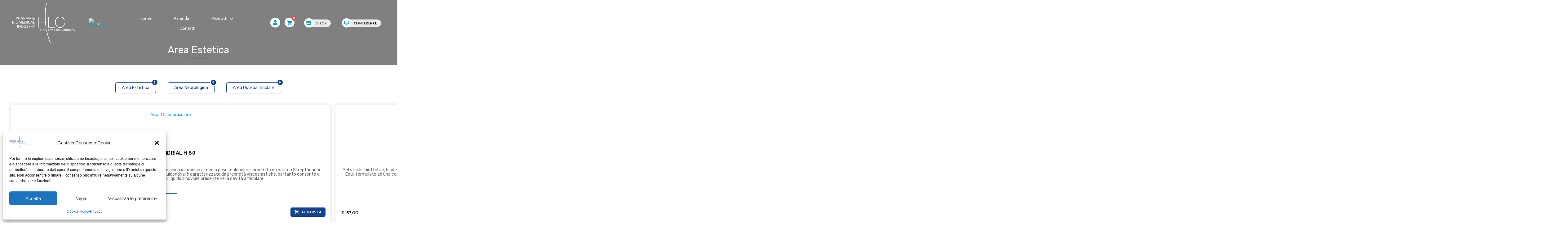

--- FILE ---
content_type: text/html; charset=UTF-8
request_url: https://horizonlabcompany.com/categoria-prodotto/area-estetica/?product_count=27&product_orderby=date&product_order=asc&product_view=list
body_size: 31794
content:
<!doctype html>
<html lang="it-IT">
<head>
	<meta charset="UTF-8">
	<meta name="viewport" content="width=device-width, initial-scale=1">
	<link rel="profile" href="https://gmpg.org/xfn/11">
	<meta name='robots' content='index, follow, max-image-preview:large, max-snippet:-1, max-video-preview:-1' />
	<style>img:is([sizes="auto" i], [sizes^="auto," i]) { contain-intrinsic-size: 3000px 1500px }</style>
	<link rel="alternate" hreflang="it-it" href="https://horizonlabcompany.com/categoria-prodotto/area-estetica/" />
<link rel="alternate" hreflang="x-default" href="https://horizonlabcompany.com/categoria-prodotto/area-estetica/" />

	<!-- This site is optimized with the Yoast SEO plugin v24.8.1 - https://yoast.com/wordpress/plugins/seo/ -->
	<title>Area Estetica Archivi - HLC</title>
	<link rel="canonical" href="https://horizonlabcompany.com/categoria-prodotto/area-estetica/" />
	<meta property="og:locale" content="it_IT" />
	<meta property="og:type" content="article" />
	<meta property="og:title" content="Area Estetica Archivi - HLC" />
	<meta property="og:url" content="https://horizonlabcompany.com/categoria-prodotto/area-estetica/" />
	<meta property="og:site_name" content="HLC" />
	<meta name="twitter:card" content="summary_large_image" />
	<script type="application/ld+json" class="yoast-schema-graph">{"@context":"https://schema.org","@graph":[{"@type":"CollectionPage","@id":"https://horizonlabcompany.com/categoria-prodotto/area-estetica/","url":"https://horizonlabcompany.com/categoria-prodotto/area-estetica/","name":"Area Estetica Archivi - HLC","isPartOf":{"@id":"https://horizonlabcompany.com/#website"},"primaryImageOfPage":{"@id":"https://horizonlabcompany.com/categoria-prodotto/area-estetica/#primaryimage"},"image":{"@id":"https://horizonlabcompany.com/categoria-prodotto/area-estetica/#primaryimage"},"thumbnailUrl":"https://horizonlabcompany.com/wp-content/uploads/2023/05/NEXFILL-DEEP-OK_low.png","breadcrumb":{"@id":"https://horizonlabcompany.com/categoria-prodotto/area-estetica/#breadcrumb"},"inLanguage":"it-IT"},{"@type":"ImageObject","inLanguage":"it-IT","@id":"https://horizonlabcompany.com/categoria-prodotto/area-estetica/#primaryimage","url":"https://horizonlabcompany.com/wp-content/uploads/2023/05/NEXFILL-DEEP-OK_low.png","contentUrl":"https://horizonlabcompany.com/wp-content/uploads/2023/05/NEXFILL-DEEP-OK_low.png","width":800,"height":600},{"@type":"BreadcrumbList","@id":"https://horizonlabcompany.com/categoria-prodotto/area-estetica/#breadcrumb","itemListElement":[{"@type":"ListItem","position":1,"name":"Home","item":"https://horizonlabcompany.com/"},{"@type":"ListItem","position":2,"name":"Area Estetica"}]},{"@type":"WebSite","@id":"https://horizonlabcompany.com/#website","url":"https://horizonlabcompany.com/","name":"HLC","description":"Horizon Lab Company","publisher":{"@id":"https://horizonlabcompany.com/#organization"},"potentialAction":[{"@type":"SearchAction","target":{"@type":"EntryPoint","urlTemplate":"https://horizonlabcompany.com/?s={search_term_string}"},"query-input":{"@type":"PropertyValueSpecification","valueRequired":true,"valueName":"search_term_string"}}],"inLanguage":"it-IT"},{"@type":"Organization","@id":"https://horizonlabcompany.com/#organization","name":"Horizon Lab Company","url":"https://horizonlabcompany.com/","logo":{"@type":"ImageObject","inLanguage":"it-IT","@id":"https://horizonlabcompany.com/#/schema/logo/image/","url":"https://horizonlabcompany.com/wp-content/uploads/2020/04/Logo_RGB_Verticale-quadrato.png","contentUrl":"https://horizonlabcompany.com/wp-content/uploads/2020/04/Logo_RGB_Verticale-quadrato.png","width":210,"height":200,"caption":"Horizon Lab Company"},"image":{"@id":"https://horizonlabcompany.com/#/schema/logo/image/"},"sameAs":["https://www.facebook.com/horizonlabcompany/","https://www.linkedin.com/company/horizon-lab-company/"]}]}</script>
	<!-- / Yoast SEO plugin. -->


<link rel="alternate" type="application/rss+xml" title="HLC &raquo; Feed" href="https://horizonlabcompany.com/feed/" />
<link rel="alternate" type="application/rss+xml" title="HLC &raquo; Feed dei commenti" href="https://horizonlabcompany.com/comments/feed/" />
<link rel="alternate" type="application/rss+xml" title="Feed HLC &raquo; Area Estetica Categoria" href="https://horizonlabcompany.com/categoria-prodotto/area-estetica/feed/" />
<script>
window._wpemojiSettings = {"baseUrl":"https:\/\/s.w.org\/images\/core\/emoji\/15.0.3\/72x72\/","ext":".png","svgUrl":"https:\/\/s.w.org\/images\/core\/emoji\/15.0.3\/svg\/","svgExt":".svg","source":{"concatemoji":"https:\/\/horizonlabcompany.com\/wp-includes\/js\/wp-emoji-release.min.js?ver=6.7.4"}};
/*! This file is auto-generated */
!function(i,n){var o,s,e;function c(e){try{var t={supportTests:e,timestamp:(new Date).valueOf()};sessionStorage.setItem(o,JSON.stringify(t))}catch(e){}}function p(e,t,n){e.clearRect(0,0,e.canvas.width,e.canvas.height),e.fillText(t,0,0);var t=new Uint32Array(e.getImageData(0,0,e.canvas.width,e.canvas.height).data),r=(e.clearRect(0,0,e.canvas.width,e.canvas.height),e.fillText(n,0,0),new Uint32Array(e.getImageData(0,0,e.canvas.width,e.canvas.height).data));return t.every(function(e,t){return e===r[t]})}function u(e,t,n){switch(t){case"flag":return n(e,"\ud83c\udff3\ufe0f\u200d\u26a7\ufe0f","\ud83c\udff3\ufe0f\u200b\u26a7\ufe0f")?!1:!n(e,"\ud83c\uddfa\ud83c\uddf3","\ud83c\uddfa\u200b\ud83c\uddf3")&&!n(e,"\ud83c\udff4\udb40\udc67\udb40\udc62\udb40\udc65\udb40\udc6e\udb40\udc67\udb40\udc7f","\ud83c\udff4\u200b\udb40\udc67\u200b\udb40\udc62\u200b\udb40\udc65\u200b\udb40\udc6e\u200b\udb40\udc67\u200b\udb40\udc7f");case"emoji":return!n(e,"\ud83d\udc26\u200d\u2b1b","\ud83d\udc26\u200b\u2b1b")}return!1}function f(e,t,n){var r="undefined"!=typeof WorkerGlobalScope&&self instanceof WorkerGlobalScope?new OffscreenCanvas(300,150):i.createElement("canvas"),a=r.getContext("2d",{willReadFrequently:!0}),o=(a.textBaseline="top",a.font="600 32px Arial",{});return e.forEach(function(e){o[e]=t(a,e,n)}),o}function t(e){var t=i.createElement("script");t.src=e,t.defer=!0,i.head.appendChild(t)}"undefined"!=typeof Promise&&(o="wpEmojiSettingsSupports",s=["flag","emoji"],n.supports={everything:!0,everythingExceptFlag:!0},e=new Promise(function(e){i.addEventListener("DOMContentLoaded",e,{once:!0})}),new Promise(function(t){var n=function(){try{var e=JSON.parse(sessionStorage.getItem(o));if("object"==typeof e&&"number"==typeof e.timestamp&&(new Date).valueOf()<e.timestamp+604800&&"object"==typeof e.supportTests)return e.supportTests}catch(e){}return null}();if(!n){if("undefined"!=typeof Worker&&"undefined"!=typeof OffscreenCanvas&&"undefined"!=typeof URL&&URL.createObjectURL&&"undefined"!=typeof Blob)try{var e="postMessage("+f.toString()+"("+[JSON.stringify(s),u.toString(),p.toString()].join(",")+"));",r=new Blob([e],{type:"text/javascript"}),a=new Worker(URL.createObjectURL(r),{name:"wpTestEmojiSupports"});return void(a.onmessage=function(e){c(n=e.data),a.terminate(),t(n)})}catch(e){}c(n=f(s,u,p))}t(n)}).then(function(e){for(var t in e)n.supports[t]=e[t],n.supports.everything=n.supports.everything&&n.supports[t],"flag"!==t&&(n.supports.everythingExceptFlag=n.supports.everythingExceptFlag&&n.supports[t]);n.supports.everythingExceptFlag=n.supports.everythingExceptFlag&&!n.supports.flag,n.DOMReady=!1,n.readyCallback=function(){n.DOMReady=!0}}).then(function(){return e}).then(function(){var e;n.supports.everything||(n.readyCallback(),(e=n.source||{}).concatemoji?t(e.concatemoji):e.wpemoji&&e.twemoji&&(t(e.twemoji),t(e.wpemoji)))}))}((window,document),window._wpemojiSettings);
</script>
<style id='wp-emoji-styles-inline-css'>

	img.wp-smiley, img.emoji {
		display: inline !important;
		border: none !important;
		box-shadow: none !important;
		height: 1em !important;
		width: 1em !important;
		margin: 0 0.07em !important;
		vertical-align: -0.1em !important;
		background: none !important;
		padding: 0 !important;
	}
</style>
<link rel='stylesheet' id='wp-block-library-css' href='https://horizonlabcompany.com/wp-includes/css/dist/block-library/style.min.css?ver=6.7.4' media='all' />
<style id='classic-theme-styles-inline-css'>
/*! This file is auto-generated */
.wp-block-button__link{color:#fff;background-color:#32373c;border-radius:9999px;box-shadow:none;text-decoration:none;padding:calc(.667em + 2px) calc(1.333em + 2px);font-size:1.125em}.wp-block-file__button{background:#32373c;color:#fff;text-decoration:none}
</style>
<style id='global-styles-inline-css'>
:root{--wp--preset--aspect-ratio--square: 1;--wp--preset--aspect-ratio--4-3: 4/3;--wp--preset--aspect-ratio--3-4: 3/4;--wp--preset--aspect-ratio--3-2: 3/2;--wp--preset--aspect-ratio--2-3: 2/3;--wp--preset--aspect-ratio--16-9: 16/9;--wp--preset--aspect-ratio--9-16: 9/16;--wp--preset--color--black: #000000;--wp--preset--color--cyan-bluish-gray: #abb8c3;--wp--preset--color--white: #ffffff;--wp--preset--color--pale-pink: #f78da7;--wp--preset--color--vivid-red: #cf2e2e;--wp--preset--color--luminous-vivid-orange: #ff6900;--wp--preset--color--luminous-vivid-amber: #fcb900;--wp--preset--color--light-green-cyan: #7bdcb5;--wp--preset--color--vivid-green-cyan: #00d084;--wp--preset--color--pale-cyan-blue: #8ed1fc;--wp--preset--color--vivid-cyan-blue: #0693e3;--wp--preset--color--vivid-purple: #9b51e0;--wp--preset--gradient--vivid-cyan-blue-to-vivid-purple: linear-gradient(135deg,rgba(6,147,227,1) 0%,rgb(155,81,224) 100%);--wp--preset--gradient--light-green-cyan-to-vivid-green-cyan: linear-gradient(135deg,rgb(122,220,180) 0%,rgb(0,208,130) 100%);--wp--preset--gradient--luminous-vivid-amber-to-luminous-vivid-orange: linear-gradient(135deg,rgba(252,185,0,1) 0%,rgba(255,105,0,1) 100%);--wp--preset--gradient--luminous-vivid-orange-to-vivid-red: linear-gradient(135deg,rgba(255,105,0,1) 0%,rgb(207,46,46) 100%);--wp--preset--gradient--very-light-gray-to-cyan-bluish-gray: linear-gradient(135deg,rgb(238,238,238) 0%,rgb(169,184,195) 100%);--wp--preset--gradient--cool-to-warm-spectrum: linear-gradient(135deg,rgb(74,234,220) 0%,rgb(151,120,209) 20%,rgb(207,42,186) 40%,rgb(238,44,130) 60%,rgb(251,105,98) 80%,rgb(254,248,76) 100%);--wp--preset--gradient--blush-light-purple: linear-gradient(135deg,rgb(255,206,236) 0%,rgb(152,150,240) 100%);--wp--preset--gradient--blush-bordeaux: linear-gradient(135deg,rgb(254,205,165) 0%,rgb(254,45,45) 50%,rgb(107,0,62) 100%);--wp--preset--gradient--luminous-dusk: linear-gradient(135deg,rgb(255,203,112) 0%,rgb(199,81,192) 50%,rgb(65,88,208) 100%);--wp--preset--gradient--pale-ocean: linear-gradient(135deg,rgb(255,245,203) 0%,rgb(182,227,212) 50%,rgb(51,167,181) 100%);--wp--preset--gradient--electric-grass: linear-gradient(135deg,rgb(202,248,128) 0%,rgb(113,206,126) 100%);--wp--preset--gradient--midnight: linear-gradient(135deg,rgb(2,3,129) 0%,rgb(40,116,252) 100%);--wp--preset--font-size--small: 13px;--wp--preset--font-size--medium: 20px;--wp--preset--font-size--large: 36px;--wp--preset--font-size--x-large: 42px;--wp--preset--font-family--inter: "Inter", sans-serif;--wp--preset--font-family--cardo: Cardo;--wp--preset--spacing--20: 0.44rem;--wp--preset--spacing--30: 0.67rem;--wp--preset--spacing--40: 1rem;--wp--preset--spacing--50: 1.5rem;--wp--preset--spacing--60: 2.25rem;--wp--preset--spacing--70: 3.38rem;--wp--preset--spacing--80: 5.06rem;--wp--preset--shadow--natural: 6px 6px 9px rgba(0, 0, 0, 0.2);--wp--preset--shadow--deep: 12px 12px 50px rgba(0, 0, 0, 0.4);--wp--preset--shadow--sharp: 6px 6px 0px rgba(0, 0, 0, 0.2);--wp--preset--shadow--outlined: 6px 6px 0px -3px rgba(255, 255, 255, 1), 6px 6px rgba(0, 0, 0, 1);--wp--preset--shadow--crisp: 6px 6px 0px rgba(0, 0, 0, 1);}:where(.is-layout-flex){gap: 0.5em;}:where(.is-layout-grid){gap: 0.5em;}body .is-layout-flex{display: flex;}.is-layout-flex{flex-wrap: wrap;align-items: center;}.is-layout-flex > :is(*, div){margin: 0;}body .is-layout-grid{display: grid;}.is-layout-grid > :is(*, div){margin: 0;}:where(.wp-block-columns.is-layout-flex){gap: 2em;}:where(.wp-block-columns.is-layout-grid){gap: 2em;}:where(.wp-block-post-template.is-layout-flex){gap: 1.25em;}:where(.wp-block-post-template.is-layout-grid){gap: 1.25em;}.has-black-color{color: var(--wp--preset--color--black) !important;}.has-cyan-bluish-gray-color{color: var(--wp--preset--color--cyan-bluish-gray) !important;}.has-white-color{color: var(--wp--preset--color--white) !important;}.has-pale-pink-color{color: var(--wp--preset--color--pale-pink) !important;}.has-vivid-red-color{color: var(--wp--preset--color--vivid-red) !important;}.has-luminous-vivid-orange-color{color: var(--wp--preset--color--luminous-vivid-orange) !important;}.has-luminous-vivid-amber-color{color: var(--wp--preset--color--luminous-vivid-amber) !important;}.has-light-green-cyan-color{color: var(--wp--preset--color--light-green-cyan) !important;}.has-vivid-green-cyan-color{color: var(--wp--preset--color--vivid-green-cyan) !important;}.has-pale-cyan-blue-color{color: var(--wp--preset--color--pale-cyan-blue) !important;}.has-vivid-cyan-blue-color{color: var(--wp--preset--color--vivid-cyan-blue) !important;}.has-vivid-purple-color{color: var(--wp--preset--color--vivid-purple) !important;}.has-black-background-color{background-color: var(--wp--preset--color--black) !important;}.has-cyan-bluish-gray-background-color{background-color: var(--wp--preset--color--cyan-bluish-gray) !important;}.has-white-background-color{background-color: var(--wp--preset--color--white) !important;}.has-pale-pink-background-color{background-color: var(--wp--preset--color--pale-pink) !important;}.has-vivid-red-background-color{background-color: var(--wp--preset--color--vivid-red) !important;}.has-luminous-vivid-orange-background-color{background-color: var(--wp--preset--color--luminous-vivid-orange) !important;}.has-luminous-vivid-amber-background-color{background-color: var(--wp--preset--color--luminous-vivid-amber) !important;}.has-light-green-cyan-background-color{background-color: var(--wp--preset--color--light-green-cyan) !important;}.has-vivid-green-cyan-background-color{background-color: var(--wp--preset--color--vivid-green-cyan) !important;}.has-pale-cyan-blue-background-color{background-color: var(--wp--preset--color--pale-cyan-blue) !important;}.has-vivid-cyan-blue-background-color{background-color: var(--wp--preset--color--vivid-cyan-blue) !important;}.has-vivid-purple-background-color{background-color: var(--wp--preset--color--vivid-purple) !important;}.has-black-border-color{border-color: var(--wp--preset--color--black) !important;}.has-cyan-bluish-gray-border-color{border-color: var(--wp--preset--color--cyan-bluish-gray) !important;}.has-white-border-color{border-color: var(--wp--preset--color--white) !important;}.has-pale-pink-border-color{border-color: var(--wp--preset--color--pale-pink) !important;}.has-vivid-red-border-color{border-color: var(--wp--preset--color--vivid-red) !important;}.has-luminous-vivid-orange-border-color{border-color: var(--wp--preset--color--luminous-vivid-orange) !important;}.has-luminous-vivid-amber-border-color{border-color: var(--wp--preset--color--luminous-vivid-amber) !important;}.has-light-green-cyan-border-color{border-color: var(--wp--preset--color--light-green-cyan) !important;}.has-vivid-green-cyan-border-color{border-color: var(--wp--preset--color--vivid-green-cyan) !important;}.has-pale-cyan-blue-border-color{border-color: var(--wp--preset--color--pale-cyan-blue) !important;}.has-vivid-cyan-blue-border-color{border-color: var(--wp--preset--color--vivid-cyan-blue) !important;}.has-vivid-purple-border-color{border-color: var(--wp--preset--color--vivid-purple) !important;}.has-vivid-cyan-blue-to-vivid-purple-gradient-background{background: var(--wp--preset--gradient--vivid-cyan-blue-to-vivid-purple) !important;}.has-light-green-cyan-to-vivid-green-cyan-gradient-background{background: var(--wp--preset--gradient--light-green-cyan-to-vivid-green-cyan) !important;}.has-luminous-vivid-amber-to-luminous-vivid-orange-gradient-background{background: var(--wp--preset--gradient--luminous-vivid-amber-to-luminous-vivid-orange) !important;}.has-luminous-vivid-orange-to-vivid-red-gradient-background{background: var(--wp--preset--gradient--luminous-vivid-orange-to-vivid-red) !important;}.has-very-light-gray-to-cyan-bluish-gray-gradient-background{background: var(--wp--preset--gradient--very-light-gray-to-cyan-bluish-gray) !important;}.has-cool-to-warm-spectrum-gradient-background{background: var(--wp--preset--gradient--cool-to-warm-spectrum) !important;}.has-blush-light-purple-gradient-background{background: var(--wp--preset--gradient--blush-light-purple) !important;}.has-blush-bordeaux-gradient-background{background: var(--wp--preset--gradient--blush-bordeaux) !important;}.has-luminous-dusk-gradient-background{background: var(--wp--preset--gradient--luminous-dusk) !important;}.has-pale-ocean-gradient-background{background: var(--wp--preset--gradient--pale-ocean) !important;}.has-electric-grass-gradient-background{background: var(--wp--preset--gradient--electric-grass) !important;}.has-midnight-gradient-background{background: var(--wp--preset--gradient--midnight) !important;}.has-small-font-size{font-size: var(--wp--preset--font-size--small) !important;}.has-medium-font-size{font-size: var(--wp--preset--font-size--medium) !important;}.has-large-font-size{font-size: var(--wp--preset--font-size--large) !important;}.has-x-large-font-size{font-size: var(--wp--preset--font-size--x-large) !important;}
:where(.wp-block-post-template.is-layout-flex){gap: 1.25em;}:where(.wp-block-post-template.is-layout-grid){gap: 1.25em;}
:where(.wp-block-columns.is-layout-flex){gap: 2em;}:where(.wp-block-columns.is-layout-grid){gap: 2em;}
:root :where(.wp-block-pullquote){font-size: 1.5em;line-height: 1.6;}
</style>
<link rel='stylesheet' id='hide-admin-bar-based-on-user-roles-css' href='https://horizonlabcompany.com/wp-content/plugins/hide-admin-bar-based-on-user-roles/public/css/hide-admin-bar-based-on-user-roles-public.css?ver=5.2.0' media='all' />
<link rel='stylesheet' id='woof-css' href='https://horizonlabcompany.com/wp-content/plugins/woocommerce-products-filter/css/front.css?ver=1.3.6.6' media='all' />
<style id='woof-inline-css'>

.woof_products_top_panel li span, .woof_products_top_panel2 li span{background: url(https://horizonlabcompany.com/wp-content/plugins/woocommerce-products-filter/img/delete.png);background-size: 14px 14px;background-repeat: no-repeat;background-position: right;}
.woof_edit_view{
                    display: none;
                }

</style>
<link rel='stylesheet' id='chosen-drop-down-css' href='https://horizonlabcompany.com/wp-content/plugins/woocommerce-products-filter/js/chosen/chosen.min.css?ver=1.3.6.6' media='all' />
<link rel='stylesheet' id='icheck-jquery-color-flat-css' href='https://horizonlabcompany.com/wp-content/plugins/woocommerce-products-filter/js/icheck/skins/flat/_all.css?ver=1.3.6.6' media='all' />
<link rel='stylesheet' id='icheck-jquery-color-square-css' href='https://horizonlabcompany.com/wp-content/plugins/woocommerce-products-filter/js/icheck/skins/square/_all.css?ver=1.3.6.6' media='all' />
<link rel='stylesheet' id='icheck-jquery-color-minimal-css' href='https://horizonlabcompany.com/wp-content/plugins/woocommerce-products-filter/js/icheck/skins/minimal/_all.css?ver=1.3.6.6' media='all' />
<link rel='stylesheet' id='woof_by_author_html_items-css' href='https://horizonlabcompany.com/wp-content/plugins/woocommerce-products-filter/ext/by_author/css/by_author.css?ver=1.3.6.6' media='all' />
<link rel='stylesheet' id='woof_by_instock_html_items-css' href='https://horizonlabcompany.com/wp-content/plugins/woocommerce-products-filter/ext/by_instock/css/by_instock.css?ver=1.3.6.6' media='all' />
<link rel='stylesheet' id='woof_by_onsales_html_items-css' href='https://horizonlabcompany.com/wp-content/plugins/woocommerce-products-filter/ext/by_onsales/css/by_onsales.css?ver=1.3.6.6' media='all' />
<link rel='stylesheet' id='woof_by_text_html_items-css' href='https://horizonlabcompany.com/wp-content/plugins/woocommerce-products-filter/ext/by_text/assets/css/front.css?ver=1.3.6.6' media='all' />
<link rel='stylesheet' id='woof_label_html_items-css' href='https://horizonlabcompany.com/wp-content/plugins/woocommerce-products-filter/ext/label/css/html_types/label.css?ver=1.3.6.6' media='all' />
<link rel='stylesheet' id='woof_select_radio_check_html_items-css' href='https://horizonlabcompany.com/wp-content/plugins/woocommerce-products-filter/ext/select_radio_check/css/html_types/select_radio_check.css?ver=1.3.6.6' media='all' />
<link rel='stylesheet' id='woof_sd_html_items_checkbox-css' href='https://horizonlabcompany.com/wp-content/plugins/woocommerce-products-filter/ext/smart_designer/css/elements/checkbox.css?ver=1.3.6.6' media='all' />
<link rel='stylesheet' id='woof_sd_html_items_radio-css' href='https://horizonlabcompany.com/wp-content/plugins/woocommerce-products-filter/ext/smart_designer/css/elements/radio.css?ver=1.3.6.6' media='all' />
<link rel='stylesheet' id='woof_sd_html_items_switcher-css' href='https://horizonlabcompany.com/wp-content/plugins/woocommerce-products-filter/ext/smart_designer/css/elements/switcher.css?ver=1.3.6.6' media='all' />
<link rel='stylesheet' id='woof_sd_html_items_color-css' href='https://horizonlabcompany.com/wp-content/plugins/woocommerce-products-filter/ext/smart_designer/css/elements/color.css?ver=1.3.6.6' media='all' />
<link rel='stylesheet' id='woof_sd_html_items_tooltip-css' href='https://horizonlabcompany.com/wp-content/plugins/woocommerce-products-filter/ext/smart_designer/css/tooltip.css?ver=1.3.6.6' media='all' />
<link rel='stylesheet' id='woof_sd_html_items_front-css' href='https://horizonlabcompany.com/wp-content/plugins/woocommerce-products-filter/ext/smart_designer/css/front.css?ver=1.3.6.6' media='all' />
<link rel='stylesheet' id='woof-switcher23-css' href='https://horizonlabcompany.com/wp-content/plugins/woocommerce-products-filter/css/switcher.css?ver=1.3.6.6' media='all' />
<link rel='stylesheet' id='woocommerce-layout-css' href='https://horizonlabcompany.com/wp-content/plugins/woocommerce/assets/css/woocommerce-layout.css?ver=9.7.1' media='all' />
<link rel='stylesheet' id='woocommerce-smallscreen-css' href='https://horizonlabcompany.com/wp-content/plugins/woocommerce/assets/css/woocommerce-smallscreen.css?ver=9.7.1' media='only screen and (max-width: 768px)' />
<link rel='stylesheet' id='woocommerce-general-css' href='https://horizonlabcompany.com/wp-content/plugins/woocommerce/assets/css/woocommerce.css?ver=9.7.1' media='all' />
<style id='woocommerce-inline-inline-css'>
.woocommerce form .form-row .required { visibility: visible; }
</style>
<link rel='stylesheet' id='wpml-legacy-dropdown-0-css' href='https://horizonlabcompany.com/wp-content/plugins/sitepress-multilingual-cms/templates/language-switchers/legacy-dropdown/style.min.css?ver=1' media='all' />
<style id='wpml-legacy-dropdown-0-inline-css'>
.wpml-ls-statics-shortcode_actions, .wpml-ls-statics-shortcode_actions .wpml-ls-sub-menu, .wpml-ls-statics-shortcode_actions a {border-color:#ffffff;}
</style>
<link rel='stylesheet' id='cmplz-general-css' href='https://horizonlabcompany.com/wp-content/plugins/complianz-gdpr/assets/css/cookieblocker.min.css?ver=1744185349' media='all' />
<link rel='stylesheet' id='woo_conditional_payments_css-css' href='https://horizonlabcompany.com/wp-content/plugins/conditional-payments-for-woocommerce/frontend/css/woo-conditional-payments.css?ver=3.3.1' media='all' />
<link rel='stylesheet' id='qi-addons-for-elementor-grid-style-css' href='https://horizonlabcompany.com/wp-content/plugins/qi-addons-for-elementor/assets/css/grid.min.css?ver=1.8.9' media='all' />
<link rel='stylesheet' id='qi-addons-for-elementor-helper-parts-style-css' href='https://horizonlabcompany.com/wp-content/plugins/qi-addons-for-elementor/assets/css/helper-parts.min.css?ver=1.8.9' media='all' />
<link rel='stylesheet' id='qi-addons-for-elementor-style-css' href='https://horizonlabcompany.com/wp-content/plugins/qi-addons-for-elementor/assets/css/main.min.css?ver=1.8.9' media='all' />
<link rel='stylesheet' id='brands-styles-css' href='https://horizonlabcompany.com/wp-content/plugins/woocommerce/assets/css/brands.css?ver=9.7.1' media='all' />
<link rel='stylesheet' id='hello-elementor-css' href='https://horizonlabcompany.com/wp-content/themes/hello-elementor/style.min.css?ver=2.7.1' media='all' />
<link rel='stylesheet' id='hello-elementor-theme-style-css' href='https://horizonlabcompany.com/wp-content/themes/hello-elementor/theme.min.css?ver=2.7.1' media='all' />
<link rel='stylesheet' id='elementor-icons-css' href='https://horizonlabcompany.com/wp-content/plugins/elementor/assets/lib/eicons/css/elementor-icons.min.css?ver=5.21.0' media='all' />
<link rel='stylesheet' id='elementor-frontend-css' href='https://horizonlabcompany.com/wp-content/uploads/elementor/css/custom-frontend.min.css?ver=1697793259' media='all' />
<link rel='stylesheet' id='swiper-css' href='https://horizonlabcompany.com/wp-content/plugins/qi-addons-for-elementor/assets/plugins/swiper/8.4.5/swiper.min.css?ver=8.4.5' media='all' />
<link rel='stylesheet' id='elementor-post-2073-css' href='https://horizonlabcompany.com/wp-content/uploads/elementor/css/post-2073.css?ver=1697793260' media='all' />
<link rel='stylesheet' id='elementor-pro-css' href='https://horizonlabcompany.com/wp-content/uploads/elementor/css/custom-pro-frontend.min.css?ver=1697793260' media='all' />
<link rel='stylesheet' id='elementor-global-css' href='https://horizonlabcompany.com/wp-content/uploads/elementor/css/global.css?ver=1697793262' media='all' />
<link rel='stylesheet' id='elementor-post-4468-css' href='https://horizonlabcompany.com/wp-content/uploads/elementor/css/post-4468.css?ver=1698159893' media='all' />
<link rel='stylesheet' id='elementor-post-4757-css' href='https://horizonlabcompany.com/wp-content/uploads/elementor/css/post-4757.css?ver=1697793262' media='all' />
<link rel='stylesheet' id='elementor-post-5804-css' href='https://horizonlabcompany.com/wp-content/uploads/elementor/css/post-5804.css?ver=1697793261' media='all' />
<link rel='stylesheet' id='elementor-post-6354-css' href='https://horizonlabcompany.com/wp-content/uploads/elementor/css/post-6354.css?ver=1697793262' media='all' />
<link rel='stylesheet' id='hello-elementor-child-style-css' href='https://horizonlabcompany.com/wp-content/themes/hello-elementor-child/style.css?ver=1.0.0' media='all' />
<link rel='stylesheet' id='google-fonts-1-css' href='https://fonts.googleapis.com/css?family=Rubik%3A100%2C100italic%2C200%2C200italic%2C300%2C300italic%2C400%2C400italic%2C500%2C500italic%2C600%2C600italic%2C700%2C700italic%2C800%2C800italic%2C900%2C900italic%7CCabin%3A100%2C100italic%2C200%2C200italic%2C300%2C300italic%2C400%2C400italic%2C500%2C500italic%2C600%2C600italic%2C700%2C700italic%2C800%2C800italic%2C900%2C900italic&#038;display=auto&#038;ver=6.7.4' media='all' />
<link rel='stylesheet' id='elementor-icons-shared-0-css' href='https://horizonlabcompany.com/wp-content/plugins/elementor/assets/lib/font-awesome/css/fontawesome.min.css?ver=5.15.3' media='all' />
<link rel='stylesheet' id='elementor-icons-fa-solid-css' href='https://horizonlabcompany.com/wp-content/plugins/elementor/assets/lib/font-awesome/css/solid.min.css?ver=5.15.3' media='all' />
<link rel="preconnect" href="https://fonts.gstatic.com/" crossorigin><script id="woof-husky-js-extra">
var woof_husky_txt = {"ajax_url":"https:\/\/horizonlabcompany.com\/wp-admin\/admin-ajax.php","plugin_uri":"https:\/\/horizonlabcompany.com\/wp-content\/plugins\/woocommerce-products-filter\/ext\/by_text\/","loader":"https:\/\/horizonlabcompany.com\/wp-content\/plugins\/woocommerce-products-filter\/ext\/by_text\/assets\/img\/ajax-loader.gif","not_found":"Non \u00e8 stato trovato nulla!","prev":"Precedente","next":"Successivo","site_link":"https:\/\/horizonlabcompany.com","default_data":{"placeholder":"","behavior":"title_or_content_or_excerpt","search_by_full_word":"0","autocomplete":1,"how_to_open_links":"0","taxonomy_compatibility":"0","sku_compatibility":"1","custom_fields":"","search_desc_variant":"0","view_text_length":"10","min_symbols":"3","max_posts":"10","image":"","notes_for_customer":"","template":"","max_open_height":"300","page":0}};
</script>
<script src="https://horizonlabcompany.com/wp-content/plugins/woocommerce-products-filter/ext/by_text/assets/js/husky.js?ver=1.3.6.6" id="woof-husky-js"></script>
<script src="https://horizonlabcompany.com/wp-includes/js/jquery/jquery.min.js?ver=3.7.1" id="jquery-core-js"></script>
<script src="https://horizonlabcompany.com/wp-includes/js/jquery/jquery-migrate.min.js?ver=3.4.1" id="jquery-migrate-js"></script>
<script src="https://horizonlabcompany.com/wp-content/plugins/hide-admin-bar-based-on-user-roles/public/js/hide-admin-bar-based-on-user-roles-public.js?ver=5.2.0" id="hide-admin-bar-based-on-user-roles-js"></script>
<script id="print-invoices-packing-slip-labels-for-woocommerce_public-js-extra">
var wf_pklist_params_public = {"show_document_preview":"No","document_access_type":"logged_in","is_user_logged_in":"","msgs":{"invoice_number_prompt_free_order":"\u2018Genera fattura per gli ordini gratuiti\u2019 \u00e8 disabilitato in Fattura > Generali > Opzioni avanzate. Stai cercando di generare la fattura per questo ordine gratuito. Procedere?","creditnote_number_prompt":"Il rimborso in questo ordine sembra non avere ancora un numero di credito. Vuoi generarne uno manualmente?","invoice_number_prompt_no_from_addr":"Compila il campo `indirizzo del mittente` nelle impostazioni generali del plugin.","invoice_title_prompt":"Fattura","invoice_number_prompt":"il numero non \u00e8 stato ancora generato. Vuoi generarne uno manualmente?","pop_dont_show_again":false,"request_error":"Errore nella richiesta.","error_loading_data":"Errore durante il caricamento dei dati.","min_value_error":"il valore minimo dovrebbe essere","generating_document_text":"Generazione documento...","new_tab_open_error":"Impossibile aprire una nuova scheda. Controlla le impostazioni del browser."}};
</script>
<script src="https://horizonlabcompany.com/wp-content/plugins/print-invoices-packing-slip-labels-for-woocommerce/public/js/wf-woocommerce-packing-list-public.js?ver=4.7.5" id="print-invoices-packing-slip-labels-for-woocommerce_public-js"></script>
<script src="https://horizonlabcompany.com/wp-content/plugins/woocommerce/assets/js/jquery-blockui/jquery.blockUI.min.js?ver=2.7.0-wc.9.7.1" id="jquery-blockui-js" defer data-wp-strategy="defer"></script>
<script id="wc-add-to-cart-js-extra">
var wc_add_to_cart_params = {"ajax_url":"\/wp-admin\/admin-ajax.php","wc_ajax_url":"\/?wc-ajax=%%endpoint%%","i18n_view_cart":"Visualizza carrello","cart_url":"https:\/\/horizonlabcompany.com\/carrello\/","is_cart":"","cart_redirect_after_add":"yes"};
</script>
<script src="https://horizonlabcompany.com/wp-content/plugins/woocommerce/assets/js/frontend/add-to-cart.min.js?ver=9.7.1" id="wc-add-to-cart-js" defer data-wp-strategy="defer"></script>
<script src="https://horizonlabcompany.com/wp-content/plugins/woocommerce/assets/js/js-cookie/js.cookie.min.js?ver=2.1.4-wc.9.7.1" id="js-cookie-js" defer data-wp-strategy="defer"></script>
<script id="woocommerce-js-extra">
var woocommerce_params = {"ajax_url":"\/wp-admin\/admin-ajax.php","wc_ajax_url":"\/?wc-ajax=%%endpoint%%","i18n_password_show":"Mostra password","i18n_password_hide":"Nascondi password"};
</script>
<script src="https://horizonlabcompany.com/wp-content/plugins/woocommerce/assets/js/frontend/woocommerce.min.js?ver=9.7.1" id="woocommerce-js" defer data-wp-strategy="defer"></script>
<script src="https://horizonlabcompany.com/wp-content/plugins/sitepress-multilingual-cms/templates/language-switchers/legacy-dropdown/script.min.js?ver=1" id="wpml-legacy-dropdown-0-js"></script>
<script id="woo-conditional-payments-js-js-extra">
var conditional_payments_settings = {"name_address_fields":[],"disable_payment_method_trigger":""};
</script>
<script src="https://horizonlabcompany.com/wp-content/plugins/conditional-payments-for-woocommerce/frontend/js/woo-conditional-payments.js?ver=3.3.1" id="woo-conditional-payments-js-js"></script>
<script src="https://horizonlabcompany.com/wp-content/plugins/elementor-pro/assets/js/page-transitions.min.js?ver=3.15.1" id="page-transitions-js"></script>
<link rel="https://api.w.org/" href="https://horizonlabcompany.com/wp-json/" /><link rel="alternate" title="JSON" type="application/json" href="https://horizonlabcompany.com/wp-json/wp/v2/product_cat/61" /><link rel="EditURI" type="application/rsd+xml" title="RSD" href="https://horizonlabcompany.com/xmlrpc.php?rsd" />
<meta name="generator" content="WordPress 6.7.4" />
<meta name="generator" content="WooCommerce 9.7.1" />
<meta name="generator" content="WPML ver:4.7.3 stt:1,27;" />
 <style> .ppw-ppf-input-container { background-color: !important; padding: px!important; border-radius: px!important; } .ppw-ppf-input-container div.ppw-ppf-headline { font-size: px!important; font-weight: !important; color: !important; } .ppw-ppf-input-container div.ppw-ppf-desc { font-size: px!important; font-weight: !important; color: !important; } .ppw-ppf-input-container label.ppw-pwd-label { font-size: px!important; font-weight: !important; color: !important; } div.ppwp-wrong-pw-error { font-size: px!important; font-weight: !important; color: #dc3232!important; background: !important; } .ppw-ppf-input-container input[type='submit'] { color: !important; background: !important; } .ppw-ppf-input-container input[type='submit']:hover { color: !important; background: !important; } .ppw-ppf-desc-below { font-size: px!important; font-weight: !important; color: !important; } </style>  <style> .ppw-form { background-color: !important; padding: px!important; border-radius: px!important; } .ppw-headline.ppw-pcp-pf-headline { font-size: px!important; font-weight: !important; color: !important; } .ppw-description.ppw-pcp-pf-desc { font-size: px!important; font-weight: !important; color: !important; } .ppw-pcp-pf-desc-above-btn { display: block; } .ppw-pcp-pf-desc-below-form { font-size: px!important; font-weight: !important; color: !important; } .ppw-input label.ppw-pcp-password-label { font-size: px!important; font-weight: !important; color: !important; } .ppw-form input[type='submit'] { color: !important; background: !important; } .ppw-form input[type='submit']:hover { color: !important; background: !important; } div.ppw-error.ppw-pcp-pf-error-msg { font-size: px!important; font-weight: !important; color: #dc3232!important; background: !important; } </style> 			<style>.cmplz-hidden {
					display: none !important;
				}</style>	<noscript><style>.woocommerce-product-gallery{ opacity: 1 !important; }</style></noscript>
	<meta name="generator" content="Elementor 3.15.3; features: e_dom_optimization, e_optimized_assets_loading, additional_custom_breakpoints; settings: css_print_method-external, google_font-enabled, font_display-auto">
<meta name="generator" content="Powered by Slider Revolution 6.6.14 - responsive, Mobile-Friendly Slider Plugin for WordPress with comfortable drag and drop interface." />
<style class='wp-fonts-local'>
@font-face{font-family:Inter;font-style:normal;font-weight:300 900;font-display:fallback;src:url('https://horizonlabcompany.com/wp-content/plugins/woocommerce/assets/fonts/Inter-VariableFont_slnt,wght.woff2') format('woff2');font-stretch:normal;}
@font-face{font-family:Cardo;font-style:normal;font-weight:400;font-display:fallback;src:url('https://horizonlabcompany.com/wp-content/plugins/woocommerce/assets/fonts/cardo_normal_400.woff2') format('woff2');}
</style>
<link rel="icon" href="https://horizonlabcompany.com/wp-content/uploads/2020/11/Favicon-1-100x100.png" sizes="32x32" />
<link rel="icon" href="https://horizonlabcompany.com/wp-content/uploads/2020/11/Favicon-1-300x300.png" sizes="192x192" />
<link rel="apple-touch-icon" href="https://horizonlabcompany.com/wp-content/uploads/2020/11/Favicon-1-300x300.png" />
<meta name="msapplication-TileImage" content="https://horizonlabcompany.com/wp-content/uploads/2020/11/Favicon-1-300x300.png" />
<script>function setREVStartSize(e){
			//window.requestAnimationFrame(function() {
				window.RSIW = window.RSIW===undefined ? window.innerWidth : window.RSIW;
				window.RSIH = window.RSIH===undefined ? window.innerHeight : window.RSIH;
				try {
					var pw = document.getElementById(e.c).parentNode.offsetWidth,
						newh;
					pw = pw===0 || isNaN(pw) || (e.l=="fullwidth" || e.layout=="fullwidth") ? window.RSIW : pw;
					e.tabw = e.tabw===undefined ? 0 : parseInt(e.tabw);
					e.thumbw = e.thumbw===undefined ? 0 : parseInt(e.thumbw);
					e.tabh = e.tabh===undefined ? 0 : parseInt(e.tabh);
					e.thumbh = e.thumbh===undefined ? 0 : parseInt(e.thumbh);
					e.tabhide = e.tabhide===undefined ? 0 : parseInt(e.tabhide);
					e.thumbhide = e.thumbhide===undefined ? 0 : parseInt(e.thumbhide);
					e.mh = e.mh===undefined || e.mh=="" || e.mh==="auto" ? 0 : parseInt(e.mh,0);
					if(e.layout==="fullscreen" || e.l==="fullscreen")
						newh = Math.max(e.mh,window.RSIH);
					else{
						e.gw = Array.isArray(e.gw) ? e.gw : [e.gw];
						for (var i in e.rl) if (e.gw[i]===undefined || e.gw[i]===0) e.gw[i] = e.gw[i-1];
						e.gh = e.el===undefined || e.el==="" || (Array.isArray(e.el) && e.el.length==0)? e.gh : e.el;
						e.gh = Array.isArray(e.gh) ? e.gh : [e.gh];
						for (var i in e.rl) if (e.gh[i]===undefined || e.gh[i]===0) e.gh[i] = e.gh[i-1];
											
						var nl = new Array(e.rl.length),
							ix = 0,
							sl;
						e.tabw = e.tabhide>=pw ? 0 : e.tabw;
						e.thumbw = e.thumbhide>=pw ? 0 : e.thumbw;
						e.tabh = e.tabhide>=pw ? 0 : e.tabh;
						e.thumbh = e.thumbhide>=pw ? 0 : e.thumbh;
						for (var i in e.rl) nl[i] = e.rl[i]<window.RSIW ? 0 : e.rl[i];
						sl = nl[0];
						for (var i in nl) if (sl>nl[i] && nl[i]>0) { sl = nl[i]; ix=i;}
						var m = pw>(e.gw[ix]+e.tabw+e.thumbw) ? 1 : (pw-(e.tabw+e.thumbw)) / (e.gw[ix]);
						newh =  (e.gh[ix] * m) + (e.tabh + e.thumbh);
					}
					var el = document.getElementById(e.c);
					if (el!==null && el) el.style.height = newh+"px";
					el = document.getElementById(e.c+"_wrapper");
					if (el!==null && el) {
						el.style.height = newh+"px";
						el.style.display = "block";
					}
				} catch(e){
					console.log("Failure at Presize of Slider:" + e)
				}
			//});
		  };</script>
</head>
<body data-cmplz=1 class="archive tax-product_cat term-area-estetica term-61 wp-custom-logo theme-hello-elementor woocommerce woocommerce-page woocommerce-no-js qodef-qi--no-touch qi-addons-for-elementor-1.8.9 elementor-default elementor-template-full-width elementor-kit-2073 elementor-page-5804">

		<e-page-transition preloader-type="animation" preloader-animation-type="opposing-nested-spinners" class="e-page-transition--entering" exclude="^https\:\/\/horizonlabcompany\.com\/wp\-admin\/">
					</e-page-transition>
		
<a class="skip-link screen-reader-text" href="#content">Vai al contenuto</a>

		<header data-elementor-type="header" data-elementor-id="4468" class="elementor elementor-4468 elementor-location-header" data-elementor-post-type="elementor_library">
								<section class="elementor-section elementor-top-section elementor-element elementor-element-8729191 elementor-hidden-tablet elementor-hidden-mobile elementor-section-boxed elementor-section-height-default elementor-section-height-default" data-id="8729191" data-element_type="section" id="back_top">
						<div class="elementor-container elementor-column-gap-default">
					<div class="elementor-column elementor-col-16 elementor-top-column elementor-element elementor-element-1fc1748" data-id="1fc1748" data-element_type="column">
			<div class="elementor-widget-wrap elementor-element-populated">
								<div class="elementor-element elementor-element-e91c599 elementor-widget elementor-widget-image" data-id="e91c599" data-element_type="widget" data-widget_type="image.default">
				<div class="elementor-widget-container">
																<a href="https://horizonlabcompany.com">
							<img src="https://horizonlabcompany.com/wp-content/uploads/2023/04/Logo-Bianco.svg" class="attachment-full size-full wp-image-4470" alt="" />								</a>
															</div>
				</div>
					</div>
		</div>
				<div class="elementor-column elementor-col-16 elementor-top-column elementor-element elementor-element-0aac0af lingue" data-id="0aac0af" data-element_type="column">
			<div class="elementor-widget-wrap elementor-element-populated">
								<div class="elementor-element elementor-element-c8b6909 elementor-widget elementor-widget-shortcode" data-id="c8b6909" data-element_type="widget" data-widget_type="shortcode.default">
				<div class="elementor-widget-container">
					<div class="elementor-shortcode">
<div
	 class="wpml-ls-statics-shortcode_actions wpml-ls wpml-ls-legacy-dropdown js-wpml-ls-legacy-dropdown">
	<ul>

		<li tabindex="0" class="wpml-ls-slot-shortcode_actions wpml-ls-item wpml-ls-item-it wpml-ls-current-language wpml-ls-first-item wpml-ls-last-item wpml-ls-item-legacy-dropdown">
			<a href="#" class="js-wpml-ls-item-toggle wpml-ls-item-toggle">
                                                    <img
            class="wpml-ls-flag"
            src="https://horizonlabcompany.com/wp-content/plugins/sitepress-multilingual-cms/res/flags/it.png"
            alt="Italiano"
            width=18
            height=12
    /></a>

			<ul class="wpml-ls-sub-menu">
							</ul>

		</li>

	</ul>
</div>
</div>
				</div>
				</div>
					</div>
		</div>
				<div class="elementor-column elementor-col-16 elementor-top-column elementor-element elementor-element-b9cf188" data-id="b9cf188" data-element_type="column">
			<div class="elementor-widget-wrap elementor-element-populated">
								<div class="elementor-element elementor-element-e14f0aa elementor-nav-menu__align-center elementor-nav-menu--dropdown-tablet elementor-nav-menu__text-align-aside elementor-nav-menu--toggle elementor-nav-menu--burger elementor-widget elementor-widget-nav-menu" data-id="e14f0aa" data-element_type="widget" data-settings="{&quot;submenu_icon&quot;:{&quot;value&quot;:&quot;&lt;i class=\&quot;fas fa-chevron-down\&quot;&gt;&lt;\/i&gt;&quot;,&quot;library&quot;:&quot;fa-solid&quot;},&quot;layout&quot;:&quot;horizontal&quot;,&quot;toggle&quot;:&quot;burger&quot;}" data-widget_type="nav-menu.default">
				<div class="elementor-widget-container">
						<nav class="elementor-nav-menu--main elementor-nav-menu__container elementor-nav-menu--layout-horizontal e--pointer-background e--animation-fade">
				<ul id="menu-1-e14f0aa" class="elementor-nav-menu"><li class="menu-item menu-item-type-post_type menu-item-object-page menu-item-home menu-item-3090"><a href="https://horizonlabcompany.com/" class="elementor-item">Home</a></li>
<li class="menu-item menu-item-type-post_type menu-item-object-page menu-item-7936"><a href="https://horizonlabcompany.com/azienda/" class="elementor-item">Azienda</a></li>
<li class="menu-item menu-item-type-post_type menu-item-object-page menu-item-has-children menu-item-2601"><a href="https://horizonlabcompany.com/prodotti/" class="elementor-item">Prodotti</a>
<ul class="sub-menu elementor-nav-menu--dropdown">
	<li class="menu-item menu-item-type-custom menu-item-object-custom menu-item-4494"><a href="https://horizonlabcompany.com/prodotti/#osteoarticolare" class="elementor-sub-item elementor-item-anchor">Area Osteoarticolare</a></li>
	<li class="menu-item menu-item-type-custom menu-item-object-custom menu-item-4495"><a href="https://horizonlabcompany.com/prodotti/#estetica" class="elementor-sub-item elementor-item-anchor">Area Estetica</a></li>
	<li class="menu-item menu-item-type-custom menu-item-object-custom menu-item-4496"><a href="https://horizonlabcompany.com/prodotti/#neurologica" class="elementor-sub-item elementor-item-anchor">Area Neurologica</a></li>
</ul>
</li>
<li class="menu-item menu-item-type-post_type menu-item-object-page menu-item-2218"><a href="https://horizonlabcompany.com/contatti/" class="elementor-item">Contatti</a></li>
</ul>			</nav>
					<div class="elementor-menu-toggle" role="button" tabindex="0" aria-label="Menu di commutazione" aria-expanded="false">
			<i aria-hidden="true" role="presentation" class="elementor-menu-toggle__icon--open eicon-menu-bar"></i><i aria-hidden="true" role="presentation" class="elementor-menu-toggle__icon--close eicon-close"></i>			<span class="elementor-screen-only">Menu</span>
		</div>
					<nav class="elementor-nav-menu--dropdown elementor-nav-menu__container" aria-hidden="true">
				<ul id="menu-2-e14f0aa" class="elementor-nav-menu"><li class="menu-item menu-item-type-post_type menu-item-object-page menu-item-home menu-item-3090"><a href="https://horizonlabcompany.com/" class="elementor-item" tabindex="-1">Home</a></li>
<li class="menu-item menu-item-type-post_type menu-item-object-page menu-item-7936"><a href="https://horizonlabcompany.com/azienda/" class="elementor-item" tabindex="-1">Azienda</a></li>
<li class="menu-item menu-item-type-post_type menu-item-object-page menu-item-has-children menu-item-2601"><a href="https://horizonlabcompany.com/prodotti/" class="elementor-item" tabindex="-1">Prodotti</a>
<ul class="sub-menu elementor-nav-menu--dropdown">
	<li class="menu-item menu-item-type-custom menu-item-object-custom menu-item-4494"><a href="https://horizonlabcompany.com/prodotti/#osteoarticolare" class="elementor-sub-item elementor-item-anchor" tabindex="-1">Area Osteoarticolare</a></li>
	<li class="menu-item menu-item-type-custom menu-item-object-custom menu-item-4495"><a href="https://horizonlabcompany.com/prodotti/#estetica" class="elementor-sub-item elementor-item-anchor" tabindex="-1">Area Estetica</a></li>
	<li class="menu-item menu-item-type-custom menu-item-object-custom menu-item-4496"><a href="https://horizonlabcompany.com/prodotti/#neurologica" class="elementor-sub-item elementor-item-anchor" tabindex="-1">Area Neurologica</a></li>
</ul>
</li>
<li class="menu-item menu-item-type-post_type menu-item-object-page menu-item-2218"><a href="https://horizonlabcompany.com/contatti/" class="elementor-item" tabindex="-1">Contatti</a></li>
</ul>			</nav>
				</div>
				</div>
					</div>
		</div>
				<div class="elementor-column elementor-col-16 elementor-top-column elementor-element elementor-element-7e6b73d" data-id="7e6b73d" data-element_type="column">
			<div class="elementor-widget-wrap elementor-element-populated">
								<section class="elementor-section elementor-inner-section elementor-element elementor-element-00c4822 elementor-section-boxed elementor-section-height-default elementor-section-height-default" data-id="00c4822" data-element_type="section">
						<div class="elementor-container elementor-column-gap-default">
					<div class="elementor-column elementor-col-50 elementor-inner-column elementor-element elementor-element-43a7aae" data-id="43a7aae" data-element_type="column">
			<div class="elementor-widget-wrap elementor-element-populated">
								<div class="elementor-element elementor-element-1185c03 elementor-view-stacked elementor-shape-circle elementor-widget elementor-widget-icon" data-id="1185c03" data-element_type="widget" data-widget_type="icon.default">
				<div class="elementor-widget-container">
					<div class="elementor-icon-wrapper">
			<a class="elementor-icon" href="https://horizonlabcompany.com/account/">
			<i aria-hidden="true" class="fas fa-user"></i>			</a>
		</div>
				</div>
				</div>
					</div>
		</div>
				<div class="elementor-column elementor-col-50 elementor-inner-column elementor-element elementor-element-4fc50ac" data-id="4fc50ac" data-element_type="column">
			<div class="elementor-widget-wrap elementor-element-populated">
								<div class="elementor-element elementor-element-cc1f535 toggle-icon--cart-solid elementor-menu-cart--cart-type-mini-cart icon_cart elementor-menu-cart--items-indicator-bubble elementor-widget elementor-widget-woocommerce-menu-cart" data-id="cc1f535" data-element_type="widget" data-settings="{&quot;cart_type&quot;:&quot;mini-cart&quot;,&quot;open_cart&quot;:&quot;mouseover&quot;,&quot;automatically_open_cart&quot;:&quot;yes&quot;}" data-widget_type="woocommerce-menu-cart.default">
				<div class="elementor-widget-container">
					<div class="elementor-menu-cart__wrapper">
							<div class="elementor-menu-cart__toggle_wrapper">
					<div class="elementor-menu-cart__container elementor-lightbox" aria-hidden="true">
						<div class="elementor-menu-cart__main" aria-hidden="true">
									<div class="elementor-menu-cart__close-button">
					</div>
									<div class="widget_shopping_cart_content">
															</div>
						</div>
					</div>
							<div class="elementor-menu-cart__toggle elementor-button-wrapper">
			<a id="elementor-menu-cart__toggle_button" href="#" class="elementor-menu-cart__toggle_button elementor-button elementor-size-sm" aria-expanded="false">
				<span class="elementor-button-text"><span class="woocommerce-Price-amount amount"><bdi><span class="woocommerce-Price-currencySymbol">&euro;</span>&nbsp;0,00</bdi></span></span>
				<span class="elementor-button-icon">
					<span class="elementor-button-icon-qty" data-counter="0">0</span>
					<i class="eicon-cart-solid"></i>					<span class="elementor-screen-only">Carrello</span>
				</span>
			</a>
		</div>
						</div>
					</div> <!-- close elementor-menu-cart__wrapper -->
				</div>
				</div>
					</div>
		</div>
							</div>
		</section>
					</div>
		</div>
				<div class="elementor-column elementor-col-16 elementor-top-column elementor-element elementor-element-e8bdc7c personal" data-id="e8bdc7c" data-element_type="column">
			<div class="elementor-widget-wrap elementor-element-populated">
								<div class="elementor-element elementor-element-0b2e07d elementor-align-right elementor-widget elementor-widget-button" data-id="0b2e07d" data-element_type="widget" data-widget_type="button.default">
				<div class="elementor-widget-container">
					<div class="elementor-button-wrapper">
			<a class="elementor-button elementor-button-link elementor-size-sm" href="https://horizonlabcompany.com/shop/">
						<span class="elementor-button-content-wrapper">
						<span class="elementor-button-icon elementor-align-icon-left">
				<i aria-hidden="true" class="fas fa-store"></i>			</span>
						<span class="elementor-button-text">Shop</span>
		</span>
					</a>
		</div>
				</div>
				</div>
					</div>
		</div>
				<div class="elementor-column elementor-col-16 elementor-top-column elementor-element elementor-element-5743a8e personal" data-id="5743a8e" data-element_type="column">
			<div class="elementor-widget-wrap elementor-element-populated">
								<div class="elementor-element elementor-element-0b8257c elementor-align-right elementor-widget elementor-widget-button" data-id="0b8257c" data-element_type="widget" data-widget_type="button.default">
				<div class="elementor-widget-container">
					<div class="elementor-button-wrapper">
			<a class="elementor-button elementor-button-link elementor-size-sm" href="https://horizonlabcompany.com/conference/">
						<span class="elementor-button-content-wrapper">
						<span class="elementor-button-icon elementor-align-icon-left">
				<i aria-hidden="true" class="fas fa-desktop"></i>			</span>
						<span class="elementor-button-text">Conference</span>
		</span>
					</a>
		</div>
				</div>
				</div>
					</div>
		</div>
							</div>
		</section>
				<section class="elementor-section elementor-top-section elementor-element elementor-element-ca5379b personal avanti elementor-hidden-desktop elementor-section-boxed elementor-section-height-default elementor-section-height-default" data-id="ca5379b" data-element_type="section">
						<div class="elementor-container elementor-column-gap-default">
					<div class="elementor-column elementor-col-16 elementor-top-column elementor-element elementor-element-1ec6b6c" data-id="1ec6b6c" data-element_type="column">
			<div class="elementor-widget-wrap elementor-element-populated">
								<div class="elementor-element elementor-element-05e20da elementor-widget elementor-widget-image" data-id="05e20da" data-element_type="widget" data-widget_type="image.default">
				<div class="elementor-widget-container">
																<a href="https://horizonlabcompany.com">
							<img src="https://horizonlabcompany.com/wp-content/uploads/2023/04/Logo-Bianco.svg" class="attachment-full size-full wp-image-4470" alt="" />								</a>
															</div>
				</div>
					</div>
		</div>
				<div class="elementor-column elementor-col-16 elementor-top-column elementor-element elementor-element-d353df9 lingue" data-id="d353df9" data-element_type="column">
			<div class="elementor-widget-wrap elementor-element-populated">
								<div class="elementor-element elementor-element-b83794d elementor-widget elementor-widget-shortcode" data-id="b83794d" data-element_type="widget" data-widget_type="shortcode.default">
				<div class="elementor-widget-container">
					<div class="elementor-shortcode">
<div
	 class="wpml-ls-statics-shortcode_actions wpml-ls wpml-ls-legacy-dropdown js-wpml-ls-legacy-dropdown">
	<ul>

		<li tabindex="0" class="wpml-ls-slot-shortcode_actions wpml-ls-item wpml-ls-item-it wpml-ls-current-language wpml-ls-first-item wpml-ls-last-item wpml-ls-item-legacy-dropdown">
			<a href="#" class="js-wpml-ls-item-toggle wpml-ls-item-toggle">
                                                    <img
            class="wpml-ls-flag"
            src="https://horizonlabcompany.com/wp-content/plugins/sitepress-multilingual-cms/res/flags/it.png"
            alt="Italiano"
            width=18
            height=12
    /></a>

			<ul class="wpml-ls-sub-menu">
							</ul>

		</li>

	</ul>
</div>
</div>
				</div>
				</div>
					</div>
		</div>
				<div class="elementor-column elementor-col-16 elementor-top-column elementor-element elementor-element-0d40bfa" data-id="0d40bfa" data-element_type="column">
			<div class="elementor-widget-wrap elementor-element-populated">
								<section class="elementor-section elementor-inner-section elementor-element elementor-element-c600e8f elementor-section-boxed elementor-section-height-default elementor-section-height-default" data-id="c600e8f" data-element_type="section">
						<div class="elementor-container elementor-column-gap-default">
					<div class="elementor-column elementor-col-50 elementor-inner-column elementor-element elementor-element-271521d elementor-hidden-mobile" data-id="271521d" data-element_type="column">
			<div class="elementor-widget-wrap elementor-element-populated">
								<div class="elementor-element elementor-element-cad5805 elementor-view-stacked elementor-shape-circle elementor-widget elementor-widget-icon" data-id="cad5805" data-element_type="widget" data-widget_type="icon.default">
				<div class="elementor-widget-container">
					<div class="elementor-icon-wrapper">
			<a class="elementor-icon" href="https://horizonlabcompany.com/account/">
			<i aria-hidden="true" class="fas fa-user"></i>			</a>
		</div>
				</div>
				</div>
					</div>
		</div>
				<div class="elementor-column elementor-col-50 elementor-inner-column elementor-element elementor-element-887ddac" data-id="887ddac" data-element_type="column">
			<div class="elementor-widget-wrap elementor-element-populated">
								<div class="elementor-element elementor-element-764d8e6 toggle-icon--cart-solid elementor-menu-cart--cart-type-mini-cart icon_cart elementor-menu-cart--items-indicator-bubble elementor-widget elementor-widget-woocommerce-menu-cart" data-id="764d8e6" data-element_type="widget" data-settings="{&quot;cart_type&quot;:&quot;mini-cart&quot;,&quot;automatically_open_cart&quot;:&quot;yes&quot;,&quot;open_cart&quot;:&quot;click&quot;}" data-widget_type="woocommerce-menu-cart.default">
				<div class="elementor-widget-container">
					<div class="elementor-menu-cart__wrapper">
							<div class="elementor-menu-cart__toggle_wrapper">
					<div class="elementor-menu-cart__container elementor-lightbox" aria-hidden="true">
						<div class="elementor-menu-cart__main" aria-hidden="true">
									<div class="elementor-menu-cart__close-button">
					</div>
									<div class="widget_shopping_cart_content">
															</div>
						</div>
					</div>
							<div class="elementor-menu-cart__toggle elementor-button-wrapper">
			<a id="elementor-menu-cart__toggle_button" href="#" class="elementor-menu-cart__toggle_button elementor-button elementor-size-sm" aria-expanded="false">
				<span class="elementor-button-text"><span class="woocommerce-Price-amount amount"><bdi><span class="woocommerce-Price-currencySymbol">&euro;</span>&nbsp;0,00</bdi></span></span>
				<span class="elementor-button-icon">
					<span class="elementor-button-icon-qty" data-counter="0">0</span>
					<i class="eicon-cart-solid"></i>					<span class="elementor-screen-only">Carrello</span>
				</span>
			</a>
		</div>
						</div>
					</div> <!-- close elementor-menu-cart__wrapper -->
				</div>
				</div>
					</div>
		</div>
							</div>
		</section>
					</div>
		</div>
				<div class="elementor-column elementor-col-16 elementor-top-column elementor-element elementor-element-c74f5cf elementor-hidden-mobile" data-id="c74f5cf" data-element_type="column">
			<div class="elementor-widget-wrap elementor-element-populated">
								<div class="elementor-element elementor-element-87a151f elementor-align-right elementor-widget elementor-widget-button" data-id="87a151f" data-element_type="widget" data-widget_type="button.default">
				<div class="elementor-widget-container">
					<div class="elementor-button-wrapper">
			<a class="elementor-button elementor-button-link elementor-size-sm" href="https://horizonlabcompany.com/shop/">
						<span class="elementor-button-content-wrapper">
						<span class="elementor-button-icon elementor-align-icon-left">
				<i aria-hidden="true" class="fas fa-shopping-basket"></i>			</span>
						<span class="elementor-button-text">Shop</span>
		</span>
					</a>
		</div>
				</div>
				</div>
					</div>
		</div>
				<div class="elementor-column elementor-col-16 elementor-top-column elementor-element elementor-element-8e9bdf9 elementor-hidden-mobile" data-id="8e9bdf9" data-element_type="column">
			<div class="elementor-widget-wrap elementor-element-populated">
								<div class="elementor-element elementor-element-cc01bf8 elementor-align-center elementor-widget elementor-widget-button" data-id="cc01bf8" data-element_type="widget" data-widget_type="button.default">
				<div class="elementor-widget-container">
					<div class="elementor-button-wrapper">
			<a class="elementor-button elementor-button-link elementor-size-sm" href="https://horizonlabcompany.com/conference/">
						<span class="elementor-button-content-wrapper">
						<span class="elementor-button-icon elementor-align-icon-left">
				<i aria-hidden="true" class="fas fa-desktop"></i>			</span>
						<span class="elementor-button-text">Conference</span>
		</span>
					</a>
		</div>
				</div>
				</div>
					</div>
		</div>
				<div class="elementor-column elementor-col-16 elementor-top-column elementor-element elementor-element-0190bcd" data-id="0190bcd" data-element_type="column">
			<div class="elementor-widget-wrap elementor-element-populated">
								<div class="elementor-element elementor-element-bd89ba0 elementor-nav-menu__align-center elementor-nav-menu--stretch elementor-nav-menu__text-align-center elementor-nav-menu--dropdown-tablet elementor-nav-menu--toggle elementor-nav-menu--burger elementor-widget elementor-widget-nav-menu" data-id="bd89ba0" data-element_type="widget" data-settings="{&quot;submenu_icon&quot;:{&quot;value&quot;:&quot;&lt;i class=\&quot;fas fa-chevron-down\&quot;&gt;&lt;\/i&gt;&quot;,&quot;library&quot;:&quot;fa-solid&quot;},&quot;full_width&quot;:&quot;stretch&quot;,&quot;layout&quot;:&quot;horizontal&quot;,&quot;toggle&quot;:&quot;burger&quot;}" data-widget_type="nav-menu.default">
				<div class="elementor-widget-container">
						<nav class="elementor-nav-menu--main elementor-nav-menu__container elementor-nav-menu--layout-horizontal e--pointer-background e--animation-fade">
				<ul id="menu-1-bd89ba0" class="elementor-nav-menu"><li class="menu-item menu-item-type-post_type menu-item-object-page menu-item-home menu-item-4739"><a href="https://horizonlabcompany.com/" class="elementor-item">Home</a></li>
<li class="menu-item menu-item-type-post_type menu-item-object-page menu-item-7938"><a href="https://horizonlabcompany.com/azienda/" class="elementor-item">Azienda</a></li>
<li class="menu-item menu-item-type-post_type menu-item-object-page menu-item-has-children menu-item-4741"><a href="https://horizonlabcompany.com/prodotti/" class="elementor-item">Prodotti</a>
<ul class="sub-menu elementor-nav-menu--dropdown">
	<li class="menu-item menu-item-type-custom menu-item-object-custom menu-item-4742"><a href="https://horizonlabcompany.com/prodotti/#osteoarticolare" class="elementor-sub-item elementor-item-anchor">Area Osteoarticolare</a></li>
	<li class="menu-item menu-item-type-custom menu-item-object-custom menu-item-4743"><a href="https://horizonlabcompany.com/prodotti/#estetica" class="elementor-sub-item elementor-item-anchor">Area Estetica</a></li>
	<li class="menu-item menu-item-type-custom menu-item-object-custom menu-item-4744"><a href="https://horizonlabcompany.com/prodotti/#neurologica" class="elementor-sub-item elementor-item-anchor">Area Neurologica</a></li>
</ul>
</li>
<li class="menu-item menu-item-type-post_type menu-item-object-page menu-item-4746"><a href="https://horizonlabcompany.com/shop/" class="elementor-item">Shop</a></li>
<li class="menu-item menu-item-type-post_type menu-item-object-page menu-item-8916"><a href="https://horizonlabcompany.com/carrello/" class="elementor-item">Carrello</a></li>
<li class="menu-item menu-item-type-post_type menu-item-object-page menu-item-8917"><a href="https://horizonlabcompany.com/account/" class="elementor-item">Il mio account</a></li>
<li class="menu-item menu-item-type-post_type menu-item-object-page menu-item-4745"><a href="https://horizonlabcompany.com/conference/" class="elementor-item">Conference</a></li>
<li class="menu-item menu-item-type-post_type menu-item-object-page menu-item-4740"><a href="https://horizonlabcompany.com/contatti/" class="elementor-item">Contatti</a></li>
</ul>			</nav>
					<div class="elementor-menu-toggle" role="button" tabindex="0" aria-label="Menu di commutazione" aria-expanded="false">
			<i aria-hidden="true" role="presentation" class="elementor-menu-toggle__icon--open eicon-menu-bar"></i><i aria-hidden="true" role="presentation" class="elementor-menu-toggle__icon--close eicon-close"></i>			<span class="elementor-screen-only">Menu</span>
		</div>
					<nav class="elementor-nav-menu--dropdown elementor-nav-menu__container" aria-hidden="true">
				<ul id="menu-2-bd89ba0" class="elementor-nav-menu"><li class="menu-item menu-item-type-post_type menu-item-object-page menu-item-home menu-item-4739"><a href="https://horizonlabcompany.com/" class="elementor-item" tabindex="-1">Home</a></li>
<li class="menu-item menu-item-type-post_type menu-item-object-page menu-item-7938"><a href="https://horizonlabcompany.com/azienda/" class="elementor-item" tabindex="-1">Azienda</a></li>
<li class="menu-item menu-item-type-post_type menu-item-object-page menu-item-has-children menu-item-4741"><a href="https://horizonlabcompany.com/prodotti/" class="elementor-item" tabindex="-1">Prodotti</a>
<ul class="sub-menu elementor-nav-menu--dropdown">
	<li class="menu-item menu-item-type-custom menu-item-object-custom menu-item-4742"><a href="https://horizonlabcompany.com/prodotti/#osteoarticolare" class="elementor-sub-item elementor-item-anchor" tabindex="-1">Area Osteoarticolare</a></li>
	<li class="menu-item menu-item-type-custom menu-item-object-custom menu-item-4743"><a href="https://horizonlabcompany.com/prodotti/#estetica" class="elementor-sub-item elementor-item-anchor" tabindex="-1">Area Estetica</a></li>
	<li class="menu-item menu-item-type-custom menu-item-object-custom menu-item-4744"><a href="https://horizonlabcompany.com/prodotti/#neurologica" class="elementor-sub-item elementor-item-anchor" tabindex="-1">Area Neurologica</a></li>
</ul>
</li>
<li class="menu-item menu-item-type-post_type menu-item-object-page menu-item-4746"><a href="https://horizonlabcompany.com/shop/" class="elementor-item" tabindex="-1">Shop</a></li>
<li class="menu-item menu-item-type-post_type menu-item-object-page menu-item-8916"><a href="https://horizonlabcompany.com/carrello/" class="elementor-item" tabindex="-1">Carrello</a></li>
<li class="menu-item menu-item-type-post_type menu-item-object-page menu-item-8917"><a href="https://horizonlabcompany.com/account/" class="elementor-item" tabindex="-1">Il mio account</a></li>
<li class="menu-item menu-item-type-post_type menu-item-object-page menu-item-4745"><a href="https://horizonlabcompany.com/conference/" class="elementor-item" tabindex="-1">Conference</a></li>
<li class="menu-item menu-item-type-post_type menu-item-object-page menu-item-4740"><a href="https://horizonlabcompany.com/contatti/" class="elementor-item" tabindex="-1">Contatti</a></li>
</ul>			</nav>
				</div>
				</div>
					</div>
		</div>
							</div>
		</section>
						</header>
				<div data-elementor-type="product-archive" data-elementor-id="5804" class="elementor elementor-5804 elementor-location-archive product" data-elementor-post-type="elementor_library">
								<section class="elementor-section elementor-top-section elementor-element elementor-element-490fe09 elementor-section-height-min-height elementor-section-items-bottom elementor-section-boxed elementor-section-height-default" data-id="490fe09" data-element_type="section" data-settings="{&quot;background_background&quot;:&quot;classic&quot;}">
							<div class="elementor-background-overlay"></div>
							<div class="elementor-container elementor-column-gap-default">
					<div class="elementor-column elementor-col-100 elementor-top-column elementor-element elementor-element-ecd37cb" data-id="ecd37cb" data-element_type="column">
			<div class="elementor-widget-wrap elementor-element-populated">
								<div class="elementor-element elementor-element-65580f8 elementor-widget elementor-widget-heading" data-id="65580f8" data-element_type="widget" data-widget_type="heading.default">
				<div class="elementor-widget-container">
			<h2 class="elementor-heading-title elementor-size-default">Area Estetica</h2>		</div>
				</div>
				<div class="elementor-element elementor-element-2b10ab4 elementor-widget-divider--view-line elementor-widget elementor-widget-divider" data-id="2b10ab4" data-element_type="widget" data-widget_type="divider.default">
				<div class="elementor-widget-container">
					<div class="elementor-divider">
			<span class="elementor-divider-separator">
						</span>
		</div>
				</div>
				</div>
					</div>
		</div>
							</div>
		</section>
				<section class="elementor-section elementor-top-section elementor-element elementor-element-4e3ee3c elementor-section-boxed elementor-section-height-default elementor-section-height-default" data-id="4e3ee3c" data-element_type="section">
						<div class="elementor-container elementor-column-gap-default">
					<div class="elementor-column elementor-col-100 elementor-top-column elementor-element elementor-element-233c1b1" data-id="233c1b1" data-element_type="column">
			<div class="elementor-widget-wrap elementor-element-populated">
								<div class="elementor-element elementor-element-0fa1192 elementor-widget elementor-widget-shortcode" data-id="0fa1192" data-element_type="widget" data-widget_type="shortcode.default">
				<div class="elementor-widget-container">
					<div class="elementor-shortcode">



            <div data-slug="" 
                 class="woof  " 
                  
                 data-shortcode="woof " 
                 data-redirect="" 
                 data-autosubmit="1" 
                 data-ajax-redraw="0"
                 >
                                     
                	
                <!--- here is possible to drop html code which is never redraws by AJAX ---->
                
                <div class="woof_redraw_zone" data-woof-ver="1.3.6.6" data-icheck-skin="square_blue">
                                        
                                            
                

                

                                
                        <div data-css-class="woof_container_product_cat" class="woof_container woof_container_label woof_container_product_cat woof_container_6 woof_container_categorieprodotto  woof_fs_product_cat ">
            <div class="woof_container_overlay_item"></div>
            <div class="woof_container_inner woof_container_inner_categorieprodotto">
                
                            <div class="woof_block_html_items" >

                                <ul class="woof_list woof_list_label">
                                        <li class="woof_term_61 " style="">
                <span class="woof_label_count">8</span>                <span class="woof_label_term ">
                    Area Estetica                                        <label class="woof_wcga_label_hide"  for="woof_tax_label_area-estetica">Area Estetica</label>
                    <input id="woof_tax_label_area-estetica" style="display: none;" type="checkbox"  id="woof_61_69286664aaeb1" class="woof_label_term woof_label_term_61" data-tax="product_cat" name="area-estetica" data-name="Area Estetica" data-term-id="61" value="61"  />
                    <input type="hidden" value="Area Estetica" data-anchor="woof_n_product_cat_area-estetica" />
                </span>
                
            </li>
                                    <li class="woof_term_60 " style="">
                <span class="woof_label_count">0</span>                <span class="woof_label_term ">
                    Area Neurologica                                        <label class="woof_wcga_label_hide"  for="woof_tax_label_area-neurologica">Area Neurologica</label>
                    <input id="woof_tax_label_area-neurologica" style="display: none;" type="checkbox" disabled="" id="woof_60_69286664ae1a6" class="woof_label_term woof_label_term_60" data-tax="product_cat" name="area-neurologica" data-name="Area Neurologica" data-term-id="60" value="60"  />
                    <input type="hidden" value="Area Neurologica" data-anchor="woof_n_product_cat_area-neurologica" />
                </span>
                
            </li>
                                    <li class="woof_term_32 " style="">
                <span class="woof_label_count">0</span>                <span class="woof_label_term ">
                    Area Osteoarticolare                                        <label class="woof_wcga_label_hide"  for="woof_tax_label_area-osteoarticolare">Area Osteoarticolare</label>
                    <input id="woof_tax_label_area-osteoarticolare" style="display: none;" type="checkbox" disabled="" id="woof_32_69286664b0ff1" class="woof_label_term woof_label_term_32" data-tax="product_cat" name="area-osteoarticolare" data-name="Area Osteoarticolare" data-term-id="32" value="32"  />
                    <input type="hidden" value="Area Osteoarticolare" data-anchor="woof_n_product_cat_area-osteoarticolare" />
                </span>
                
            </li>
                        

                </ul>

                            </div>
                            
                                    <input type="hidden" name="woof_t_product_cat" value="Categorie prodotto" /><!-- for red button search nav panel -->
                            </div>
        </div>
        

                                <div class="woof_submit_search_form_container"></div>
        
                                    </div>

            </div>



            </div>
				</div>
				</div>
				<div class="woocommerce elementor-element elementor-element-60b1a58 elementor-grid-tablet-3 elementor-grid-5 elementor-grid-mobile-1 elementor-widget elementor-widget-loop-grid" data-id="60b1a58" data-element_type="widget" data-settings="{&quot;_skin&quot;:&quot;product&quot;,&quot;template_id&quot;:5292,&quot;columns_tablet&quot;:3,&quot;columns&quot;:5,&quot;row_gap_mobile&quot;:{&quot;unit&quot;:&quot;px&quot;,&quot;size&quot;:16,&quot;sizes&quot;:[]},&quot;row_gap&quot;:{&quot;unit&quot;:&quot;px&quot;,&quot;size&quot;:16,&quot;sizes&quot;:[]},&quot;columns_mobile&quot;:&quot;1&quot;,&quot;edit_handle_selector&quot;:&quot;[data-elementor-type=\&quot;loop-item\&quot;]&quot;,&quot;row_gap_tablet&quot;:{&quot;unit&quot;:&quot;px&quot;,&quot;size&quot;:&quot;&quot;,&quot;sizes&quot;:[]}}" data-widget_type="loop-grid.product">
				<div class="elementor-widget-container">
					<div class="elementor-loop-container elementor-grid">
		<style id="loop-5292">.elementor-5292 .elementor-element.elementor-element-4be1698 > .elementor-container{min-height:368px;}.elementor-5292 .elementor-element.elementor-element-4be1698 > .elementor-container > .elementor-column > .elementor-widget-wrap{align-content:space-around;align-items:space-around;}.elementor-5292 .elementor-element.elementor-element-4be1698:not(.elementor-motion-effects-element-type-background), .elementor-5292 .elementor-element.elementor-element-4be1698 > .elementor-motion-effects-container > .elementor-motion-effects-layer{background-color:var( --e-global-color-f76df93 );}.elementor-5292 .elementor-element.elementor-element-4be1698, .elementor-5292 .elementor-element.elementor-element-4be1698 > .elementor-background-overlay{border-radius:2px 2px 2px 2px;}.elementor-5292 .elementor-element.elementor-element-4be1698{box-shadow:0px 0px 8px -1px rgba(0, 0, 0, 0.25);transition:background 0.3s, border 0.3s, border-radius 0.3s, box-shadow 0.3s;padding:8px 16px 12px 16px;}.elementor-5292 .elementor-element.elementor-element-4be1698 > .elementor-background-overlay{transition:background 0.3s, border-radius 0.3s, opacity 0.3s;}.elementor-5292 .elementor-element.elementor-element-1f83faa > .elementor-element-populated{padding:0px 0px 0px 0px;}.elementor-5292 .elementor-element.elementor-element-66a95da a{font-size:14px;line-height:14px;color:var( --e-global-color-secondary );}.elementor-5292 .elementor-element.elementor-element-1f5e57f{text-align:center;}.elementor-5292 .elementor-element.elementor-element-1f5e57f .elementor-heading-title{color:var( --e-global-color-text );font-size:16px;}.elementor-5292 .elementor-element.elementor-element-1f5e57f > .elementor-widget-container{margin:0px 0px -4px 0px;}.elementor-5292 .elementor-element.elementor-element-5549a4d{text-align:center;}.elementor-5292 .elementor-element.elementor-element-5549a4d .elementor-heading-title{color:#00000099;font-size:14px;line-height:14px;}.elementor-5292 .elementor-element.elementor-element-5549a4d > .elementor-widget-container{margin:0px 0px -4px 0px;}.elementor-5292 .elementor-element.elementor-element-cdaf668{--divider-border-style:solid;--divider-color:var( --e-global-color-primary );--divider-border-width:1px;}.elementor-5292 .elementor-element.elementor-element-cdaf668 .elementor-divider-separator{width:40px;margin:0 auto;margin-center:0;}.elementor-5292 .elementor-element.elementor-element-cdaf668 .elementor-divider{text-align:center;padding-top:2px;padding-bottom:2px;}.elementor-bc-flex-widget .elementor-5292 .elementor-element.elementor-element-616c6fb.elementor-column .elementor-widget-wrap{align-items:center;}.elementor-5292 .elementor-element.elementor-element-616c6fb.elementor-column.elementor-element[data-element_type="column"] > .elementor-widget-wrap.elementor-element-populated{align-content:center;align-items:center;}.elementor-5292 .elementor-element.elementor-element-616c6fb > .elementor-element-populated{padding:0px 0px 0px 4px;}.elementor-5292 .elementor-element.elementor-element-47d053f{text-align:left;}.elementor-5292 .elementor-element.elementor-element-47d053f .elementor-heading-title{color:var( --e-global-color-text );font-family:"Cabin", Sans-serif;font-size:14px;font-weight:500;}.elementor-5292 .elementor-element.elementor-element-47d053f > .elementor-widget-container{padding:4px 0px 0px 0px;}.elementor-bc-flex-widget .elementor-5292 .elementor-element.elementor-element-192e0ae.elementor-column .elementor-widget-wrap{align-items:center;}.elementor-5292 .elementor-element.elementor-element-192e0ae.elementor-column.elementor-element[data-element_type="column"] > .elementor-widget-wrap.elementor-element-populated{align-content:center;align-items:center;}.elementor-5292 .elementor-element.elementor-element-192e0ae > .elementor-element-populated{padding:0px 0px 0px 0px;}.elementor-5292 .elementor-element.elementor-element-1264910 .elementor-button .elementor-align-icon-right{margin-left:8px;}.elementor-5292 .elementor-element.elementor-element-1264910 .elementor-button .elementor-align-icon-left{margin-right:8px;}.elementor-5292 .elementor-element.elementor-element-1264910 .elementor-button{font-family:"Cabin", Sans-serif;font-size:12px;font-weight:700;text-transform:uppercase;letter-spacing:0.5px;background-color:var( --e-global-color-primary );border-style:solid;border-width:1px 1px 1px 1px;border-color:var( --e-global-color-primary );padding:8px 12px 8px 12px;}.elementor-5292 .elementor-element.elementor-element-1264910 .elementor-button:hover, .elementor-5292 .elementor-element.elementor-element-1264910 .elementor-button:focus{color:var( --e-global-color-primary );background-color:#FFFFFF00;border-color:var( --e-global-color-primary );}.elementor-5292 .elementor-element.elementor-element-1264910 .elementor-button:hover svg, .elementor-5292 .elementor-element.elementor-element-1264910 .elementor-button:focus svg{fill:var( --e-global-color-primary );}@media(max-width:1279px){.elementor-5292 .elementor-element.elementor-element-4be1698 > .elementor-container{min-height:364px;}.elementor-5292 .elementor-element.elementor-element-4be1698{padding:0px 0px 0px 0px;}.elementor-5292 .elementor-element.elementor-element-1f83faa > .elementor-element-populated{padding:10px 10px 10px 10px;}.elementor-5292 .elementor-element.elementor-element-5549a4d > .elementor-widget-container{margin:0px 8px -4px 8px;}.elementor-5292 .elementor-element.elementor-element-616c6fb > .elementor-element-populated{padding:0px 0px 0px 0px;}.elementor-5292 .elementor-element.elementor-element-47d053f{text-align:center;}}@media(max-width:467px){.elementor-5292 .elementor-element.elementor-element-4be1698 > .elementor-container{min-height:10px;}.elementor-5292 .elementor-element.elementor-element-4be1698{padding:16px 16px 16px 16px;}.elementor-5292 .elementor-element.elementor-element-1f83faa > .elementor-element-populated{padding:0px 0px 0px 0px;}.elementor-5292 .elementor-element.elementor-element-66a95da a{font-size:16px;}.elementor-5292 .elementor-element.elementor-element-66a95da > .elementor-widget-container{margin:0px 0px -8px 0px;}.elementor-5292 .elementor-element.elementor-element-1f5e57f .elementor-heading-title{font-size:21px;}.elementor-5292 .elementor-element.elementor-element-1f5e57f > .elementor-widget-container{margin:0px 0px -4px 0px;}.elementor-5292 .elementor-element.elementor-element-5549a4d .elementor-heading-title{font-size:16px;line-height:16px;}.elementor-5292 .elementor-element.elementor-element-616c6fb{width:40%;}.elementor-5292 .elementor-element.elementor-element-47d053f{text-align:center;}.elementor-5292 .elementor-element.elementor-element-47d053f .elementor-heading-title{font-size:18px;}.elementor-5292 .elementor-element.elementor-element-47d053f > .elementor-widget-container{padding:2px 0px 0px 0px;}.elementor-5292 .elementor-element.elementor-element-192e0ae{width:60%;}.elementor-5292 .elementor-element.elementor-element-1264910 .elementor-button{font-size:14px;padding:10px 20px 10px 20px;}}@media(min-width:468px){.elementor-5292 .elementor-element.elementor-element-616c6fb{width:40%;}.elementor-5292 .elementor-element.elementor-element-192e0ae{width:60%;}}@media(max-width:1279px) and (min-width:468px){.elementor-5292 .elementor-element.elementor-element-616c6fb{width:40%;}.elementor-5292 .elementor-element.elementor-element-192e0ae{width:60%;}}</style>		<div data-elementor-type="loop-item" data-elementor-id="5292" class="elementor elementor-5292 e-loop-item e-loop-item-1962 post-1962 product type-product status-publish has-post-thumbnail product_cat-area-osteoarticolare first instock shipping-taxable purchasable product-type-variable has-default-attributes" data-elementor-post-type="elementor_library" data-custom-edit-handle="1">
								<div class="elementor-section elementor-top-section elementor-element elementor-element-4be1698 elementor-section-height-min-height elementor-section-items-stretch elementor-section-content-space-around loop_prodotto elementor-section-boxed elementor-section-height-default" data-id="4be1698" data-element_type="section" data-settings="{&quot;background_background&quot;:&quot;classic&quot;}">
						<div class="elementor-container elementor-column-gap-default">
					<div class="elementor-column elementor-col-100 elementor-top-column elementor-element elementor-element-1f83faa" data-id="1f83faa" data-element_type="column">
			<div class="elementor-widget-wrap elementor-element-populated">
								<div class="elementor-element elementor-element-66a95da elementor-woo-meta--view-inline elementor-widget elementor-widget-woocommerce-product-meta" data-id="66a95da" data-element_type="widget" data-widget_type="woocommerce-product-meta.default">
				<div class="elementor-widget-container">
					<div class="product_meta">

			
							<span class="sku_wrapper detail-container">
					<span class="detail-label">
												COD					</span>
					<span class="sku">
												FLUICONDRIALH80					</span>
				</span>
			
							<span class="posted_in detail-container"><span class="detail-label">Categoria</span> <span class="detail-content"><a href="https://horizonlabcompany.com/categoria-prodotto/area-osteoarticolare/" rel="tag">Area Osteoarticolare</a></span></span>
			
			
			
		</div>
				</div>
				</div>
				<div class="elementor-element elementor-element-ee30c80 elementor-widget elementor-widget-theme-post-featured-image elementor-widget-image" data-id="ee30c80" data-element_type="widget" data-widget_type="theme-post-featured-image.default">
				<div class="elementor-widget-container">
																<a href="https://horizonlabcompany.com/prodotto/fluicondrial-h-80/">
							<img width="800" height="600" src="https://horizonlabcompany.com/wp-content/uploads/2020/09/H80_low.png" class="attachment-full size-full wp-image-6418" alt="" srcset="https://horizonlabcompany.com/wp-content/uploads/2020/09/H80_low.png 800w, https://horizonlabcompany.com/wp-content/uploads/2020/09/H80_low-300x225.png 300w, https://horizonlabcompany.com/wp-content/uploads/2020/09/H80_low-768x576.png 768w, https://horizonlabcompany.com/wp-content/uploads/2020/09/H80_low-500x375.png 500w, https://horizonlabcompany.com/wp-content/uploads/2020/09/H80_low-700x525.png 700w" sizes="(max-width: 800px) 100vw, 800px" />								</a>
															</div>
				</div>
				<div class="elementor-element elementor-element-1f5e57f elementor-widget elementor-widget-heading" data-id="1f5e57f" data-element_type="widget" data-widget_type="heading.default">
				<div class="elementor-widget-container">
			<h3 class="elementor-heading-title elementor-size-default"><a href="https://horizonlabcompany.com/prodotto/fluicondrial-h-80/">Fluicondrial H 80</a></h3>		</div>
				</div>
				<div class="elementor-element elementor-element-5549a4d estratto elementor-widget elementor-widget-heading" data-id="5549a4d" data-element_type="widget" data-widget_type="heading.default">
				<div class="elementor-widget-container">
			<div class="elementor-heading-title elementor-size-default">Gel sterile iniettabile, biodegradabile, per uso intra-articolare; consiste di un acido ialuronico a medio peso molecolare, prodotto da batteri Streptococcus Equi, formulato ad una concentrazione di 20mg/ml e un volume di 4ml.

Fluicondrial è caratterizzato da proprietà viscoelastiche, pertanto consente di favorire la normalizzazione della viscosità del liquido sinoviale presente nella cavità articolare.</div>		</div>
				</div>
				<div class="elementor-element elementor-element-cdaf668 elementor-widget-divider--view-line elementor-widget elementor-widget-divider" data-id="cdaf668" data-element_type="widget" data-widget_type="divider.default">
				<div class="elementor-widget-container">
					<div class="elementor-divider">
			<span class="elementor-divider-separator">
						</span>
		</div>
				</div>
				</div>
				<section class="elementor-section elementor-inner-section elementor-element elementor-element-80002e6 elementor-section-boxed elementor-section-height-default elementor-section-height-default" data-id="80002e6" data-element_type="section">
						<div class="elementor-container elementor-column-gap-default">
					<div class="elementor-column elementor-col-50 elementor-inner-column elementor-element elementor-element-616c6fb" data-id="616c6fb" data-element_type="column">
			<div class="elementor-widget-wrap elementor-element-populated">
								<div class="elementor-element elementor-element-47d053f prezzo_small elementor-widget elementor-widget-heading" data-id="47d053f" data-element_type="widget" data-widget_type="heading.default">
				<div class="elementor-widget-container">
			<div class="elementor-heading-title elementor-size-default"><span class="woocommerce-Price-amount amount"><bdi><span class="woocommerce-Price-currencySymbol">&euro;</span>&nbsp;260,00</bdi></span></div>		</div>
				</div>
					</div>
		</div>
				<div class="elementor-column elementor-col-50 elementor-inner-column elementor-element elementor-element-192e0ae" data-id="192e0ae" data-element_type="column">
			<div class="elementor-widget-wrap elementor-element-populated">
								<div class="elementor-element elementor-element-1264910 elementor-align-right elementor-widget elementor-widget-button" data-id="1264910" data-element_type="widget" data-widget_type="button.default">
				<div class="elementor-widget-container">
					<div class="elementor-button-wrapper">
			<a class="elementor-button elementor-button-link elementor-size-sm" href="https://horizonlabcompany.com/prodotto/fluicondrial-h-80/">
						<span class="elementor-button-content-wrapper">
						<span class="elementor-button-icon elementor-align-icon-left">
				<i aria-hidden="true" class="fas fa-shopping-cart"></i>			</span>
						<span class="elementor-button-text">Acquista</span>
		</span>
					</a>
		</div>
				</div>
				</div>
					</div>
		</div>
							</div>
		</section>
					</div>
		</div>
							</div>
		</div>
						</div>
				<div data-elementor-type="loop-item" data-elementor-id="5292" class="elementor elementor-5292 e-loop-item e-loop-item-1307 post-1307 product type-product status-publish has-post-thumbnail product_cat-area-osteoarticolare  instock shipping-taxable purchasable product-type-variable has-default-attributes" data-elementor-post-type="elementor_library" data-custom-edit-handle="1">
								<div class="elementor-section elementor-top-section elementor-element elementor-element-4be1698 elementor-section-height-min-height elementor-section-items-stretch elementor-section-content-space-around loop_prodotto elementor-section-boxed elementor-section-height-default" data-id="4be1698" data-element_type="section" data-settings="{&quot;background_background&quot;:&quot;classic&quot;}">
						<div class="elementor-container elementor-column-gap-default">
					<div class="elementor-column elementor-col-100 elementor-top-column elementor-element elementor-element-1f83faa" data-id="1f83faa" data-element_type="column">
			<div class="elementor-widget-wrap elementor-element-populated">
								<div class="elementor-element elementor-element-66a95da elementor-woo-meta--view-inline elementor-widget elementor-widget-woocommerce-product-meta" data-id="66a95da" data-element_type="widget" data-widget_type="woocommerce-product-meta.default">
				<div class="elementor-widget-container">
					<div class="product_meta">

			
							<span class="sku_wrapper detail-container">
					<span class="detail-label">
												COD					</span>
					<span class="sku">
												FLUICONDRIALH40					</span>
				</span>
			
							<span class="posted_in detail-container"><span class="detail-label">Categoria</span> <span class="detail-content"><a href="https://horizonlabcompany.com/categoria-prodotto/area-osteoarticolare/" rel="tag">Area Osteoarticolare</a></span></span>
			
			
			
		</div>
				</div>
				</div>
				<div class="elementor-element elementor-element-ee30c80 elementor-widget elementor-widget-theme-post-featured-image elementor-widget-image" data-id="ee30c80" data-element_type="widget" data-widget_type="theme-post-featured-image.default">
				<div class="elementor-widget-container">
																<a href="https://horizonlabcompany.com/prodotto/fluicondrial-h-40/">
							<img width="800" height="600" src="https://horizonlabcompany.com/wp-content/uploads/2020/04/H40_low.png" class="attachment-full size-full wp-image-6430" alt="" srcset="https://horizonlabcompany.com/wp-content/uploads/2020/04/H40_low.png 800w, https://horizonlabcompany.com/wp-content/uploads/2020/04/H40_low-300x225.png 300w, https://horizonlabcompany.com/wp-content/uploads/2020/04/H40_low-768x576.png 768w, https://horizonlabcompany.com/wp-content/uploads/2020/04/H40_low-500x375.png 500w, https://horizonlabcompany.com/wp-content/uploads/2020/04/H40_low-700x525.png 700w" sizes="(max-width: 800px) 100vw, 800px" />								</a>
															</div>
				</div>
				<div class="elementor-element elementor-element-1f5e57f elementor-widget elementor-widget-heading" data-id="1f5e57f" data-element_type="widget" data-widget_type="heading.default">
				<div class="elementor-widget-container">
			<h3 class="elementor-heading-title elementor-size-default"><a href="https://horizonlabcompany.com/prodotto/fluicondrial-h-40/">Fluicondrial H 40</a></h3>		</div>
				</div>
				<div class="elementor-element elementor-element-5549a4d estratto elementor-widget elementor-widget-heading" data-id="5549a4d" data-element_type="widget" data-widget_type="heading.default">
				<div class="elementor-widget-container">
			<div class="elementor-heading-title elementor-size-default">Gel sterile iniettabile, biodegradabile, per uso intra-articolare; consiste di un acido ialuronico a medio peso molecolare, prodotto da batteri Streptococcus Equi, formulato ad una concentrazione di 20mg/ml e un volume di 2ml.

Fluicondrial è caratterizzato da proprietà viscoelastiche, pertanto consente di favorire la normalizzazione della viscosità del liquido sinoviale presente nella cavità articolare.</div>		</div>
				</div>
				<div class="elementor-element elementor-element-cdaf668 elementor-widget-divider--view-line elementor-widget elementor-widget-divider" data-id="cdaf668" data-element_type="widget" data-widget_type="divider.default">
				<div class="elementor-widget-container">
					<div class="elementor-divider">
			<span class="elementor-divider-separator">
						</span>
		</div>
				</div>
				</div>
				<section class="elementor-section elementor-inner-section elementor-element elementor-element-80002e6 elementor-section-boxed elementor-section-height-default elementor-section-height-default" data-id="80002e6" data-element_type="section">
						<div class="elementor-container elementor-column-gap-default">
					<div class="elementor-column elementor-col-50 elementor-inner-column elementor-element elementor-element-616c6fb" data-id="616c6fb" data-element_type="column">
			<div class="elementor-widget-wrap elementor-element-populated">
								<div class="elementor-element elementor-element-47d053f prezzo_small elementor-widget elementor-widget-heading" data-id="47d053f" data-element_type="widget" data-widget_type="heading.default">
				<div class="elementor-widget-container">
			<div class="elementor-heading-title elementor-size-default"><span class="woocommerce-Price-amount amount"><bdi><span class="woocommerce-Price-currencySymbol">&euro;</span>&nbsp;152,00</bdi></span></div>		</div>
				</div>
					</div>
		</div>
				<div class="elementor-column elementor-col-50 elementor-inner-column elementor-element elementor-element-192e0ae" data-id="192e0ae" data-element_type="column">
			<div class="elementor-widget-wrap elementor-element-populated">
								<div class="elementor-element elementor-element-1264910 elementor-align-right elementor-widget elementor-widget-button" data-id="1264910" data-element_type="widget" data-widget_type="button.default">
				<div class="elementor-widget-container">
					<div class="elementor-button-wrapper">
			<a class="elementor-button elementor-button-link elementor-size-sm" href="https://horizonlabcompany.com/prodotto/fluicondrial-h-40/">
						<span class="elementor-button-content-wrapper">
						<span class="elementor-button-icon elementor-align-icon-left">
				<i aria-hidden="true" class="fas fa-shopping-cart"></i>			</span>
						<span class="elementor-button-text">Acquista</span>
		</span>
					</a>
		</div>
				</div>
				</div>
					</div>
		</div>
							</div>
		</section>
					</div>
		</div>
							</div>
		</div>
						</div>
				<div data-elementor-type="loop-item" data-elementor-id="5292" class="elementor elementor-5292 e-loop-item e-loop-item-1305 post-1305 product type-product status-publish has-post-thumbnail product_cat-area-osteoarticolare last instock shipping-taxable purchasable product-type-variable has-default-attributes" data-elementor-post-type="elementor_library" data-custom-edit-handle="1">
								<div class="elementor-section elementor-top-section elementor-element elementor-element-4be1698 elementor-section-height-min-height elementor-section-items-stretch elementor-section-content-space-around loop_prodotto elementor-section-boxed elementor-section-height-default" data-id="4be1698" data-element_type="section" data-settings="{&quot;background_background&quot;:&quot;classic&quot;}">
						<div class="elementor-container elementor-column-gap-default">
					<div class="elementor-column elementor-col-100 elementor-top-column elementor-element elementor-element-1f83faa" data-id="1f83faa" data-element_type="column">
			<div class="elementor-widget-wrap elementor-element-populated">
								<div class="elementor-element elementor-element-66a95da elementor-woo-meta--view-inline elementor-widget elementor-widget-woocommerce-product-meta" data-id="66a95da" data-element_type="widget" data-widget_type="woocommerce-product-meta.default">
				<div class="elementor-widget-container">
					<div class="product_meta">

			
							<span class="sku_wrapper detail-container">
					<span class="detail-label">
												COD					</span>
					<span class="sku">
												FLUICONDRIALM40					</span>
				</span>
			
							<span class="posted_in detail-container"><span class="detail-label">Categoria</span> <span class="detail-content"><a href="https://horizonlabcompany.com/categoria-prodotto/area-osteoarticolare/" rel="tag">Area Osteoarticolare</a></span></span>
			
			
			
		</div>
				</div>
				</div>
				<div class="elementor-element elementor-element-ee30c80 elementor-widget elementor-widget-theme-post-featured-image elementor-widget-image" data-id="ee30c80" data-element_type="widget" data-widget_type="theme-post-featured-image.default">
				<div class="elementor-widget-container">
																<a href="https://horizonlabcompany.com/prodotto/fluicondrial-m-40/">
							<img width="800" height="600" src="https://horizonlabcompany.com/wp-content/uploads/2020/04/M40_low.png" class="attachment-full size-full wp-image-6440" alt="" srcset="https://horizonlabcompany.com/wp-content/uploads/2020/04/M40_low.png 800w, https://horizonlabcompany.com/wp-content/uploads/2020/04/M40_low-300x225.png 300w, https://horizonlabcompany.com/wp-content/uploads/2020/04/M40_low-768x576.png 768w, https://horizonlabcompany.com/wp-content/uploads/2020/04/M40_low-500x375.png 500w, https://horizonlabcompany.com/wp-content/uploads/2020/04/M40_low-700x525.png 700w" sizes="(max-width: 800px) 100vw, 800px" />								</a>
															</div>
				</div>
				<div class="elementor-element elementor-element-1f5e57f elementor-widget elementor-widget-heading" data-id="1f5e57f" data-element_type="widget" data-widget_type="heading.default">
				<div class="elementor-widget-container">
			<h3 class="elementor-heading-title elementor-size-default"><a href="https://horizonlabcompany.com/prodotto/fluicondrial-m-40/">Fluicondrial M 40</a></h3>		</div>
				</div>
				<div class="elementor-element elementor-element-5549a4d estratto elementor-widget elementor-widget-heading" data-id="5549a4d" data-element_type="widget" data-widget_type="heading.default">
				<div class="elementor-widget-container">
			<div class="elementor-heading-title elementor-size-default">Gel sterile iniettabile, biodegradabile, per uso intra-articolare; consiste di un acido ialuronico a medio peso molecolare, prodotto da batteri Streptococcus Equi, formulato ad una concentrazione di 20mg/ml e un volume di 2ml.

Fluicondrial è caratterizzato da proprietà viscoelastiche, pertanto consente di favorire la normalizzazione della viscosità del liquido sinoviale presente nella cavità articolare.</div>		</div>
				</div>
				<div class="elementor-element elementor-element-cdaf668 elementor-widget-divider--view-line elementor-widget elementor-widget-divider" data-id="cdaf668" data-element_type="widget" data-widget_type="divider.default">
				<div class="elementor-widget-container">
					<div class="elementor-divider">
			<span class="elementor-divider-separator">
						</span>
		</div>
				</div>
				</div>
				<section class="elementor-section elementor-inner-section elementor-element elementor-element-80002e6 elementor-section-boxed elementor-section-height-default elementor-section-height-default" data-id="80002e6" data-element_type="section">
						<div class="elementor-container elementor-column-gap-default">
					<div class="elementor-column elementor-col-50 elementor-inner-column elementor-element elementor-element-616c6fb" data-id="616c6fb" data-element_type="column">
			<div class="elementor-widget-wrap elementor-element-populated">
								<div class="elementor-element elementor-element-47d053f prezzo_small elementor-widget elementor-widget-heading" data-id="47d053f" data-element_type="widget" data-widget_type="heading.default">
				<div class="elementor-widget-container">
			<div class="elementor-heading-title elementor-size-default"><span class="woocommerce-Price-amount amount"><bdi><span class="woocommerce-Price-currencySymbol">&euro;</span>&nbsp;67,00</bdi></span></div>		</div>
				</div>
					</div>
		</div>
				<div class="elementor-column elementor-col-50 elementor-inner-column elementor-element elementor-element-192e0ae" data-id="192e0ae" data-element_type="column">
			<div class="elementor-widget-wrap elementor-element-populated">
								<div class="elementor-element elementor-element-1264910 elementor-align-right elementor-widget elementor-widget-button" data-id="1264910" data-element_type="widget" data-widget_type="button.default">
				<div class="elementor-widget-container">
					<div class="elementor-button-wrapper">
			<a class="elementor-button elementor-button-link elementor-size-sm" href="https://horizonlabcompany.com/prodotto/fluicondrial-m-40/">
						<span class="elementor-button-content-wrapper">
						<span class="elementor-button-icon elementor-align-icon-left">
				<i aria-hidden="true" class="fas fa-shopping-cart"></i>			</span>
						<span class="elementor-button-text">Acquista</span>
		</span>
					</a>
		</div>
				</div>
				</div>
					</div>
		</div>
							</div>
		</section>
					</div>
		</div>
							</div>
		</div>
						</div>
				<div data-elementor-type="loop-item" data-elementor-id="5292" class="elementor elementor-5292 e-loop-item e-loop-item-6689 post-6689 product type-product status-publish has-post-thumbnail product_cat-area-osteoarticolare first instock shipping-taxable purchasable product-type-variable has-default-attributes" data-elementor-post-type="elementor_library" data-custom-edit-handle="1">
								<div class="elementor-section elementor-top-section elementor-element elementor-element-4be1698 elementor-section-height-min-height elementor-section-items-stretch elementor-section-content-space-around loop_prodotto elementor-section-boxed elementor-section-height-default" data-id="4be1698" data-element_type="section" data-settings="{&quot;background_background&quot;:&quot;classic&quot;}">
						<div class="elementor-container elementor-column-gap-default">
					<div class="elementor-column elementor-col-100 elementor-top-column elementor-element elementor-element-1f83faa" data-id="1f83faa" data-element_type="column">
			<div class="elementor-widget-wrap elementor-element-populated">
								<div class="elementor-element elementor-element-66a95da elementor-woo-meta--view-inline elementor-widget elementor-widget-woocommerce-product-meta" data-id="66a95da" data-element_type="widget" data-widget_type="woocommerce-product-meta.default">
				<div class="elementor-widget-container">
					<div class="product_meta">

			
							<span class="sku_wrapper detail-container">
					<span class="detail-label">
												COD					</span>
					<span class="sku">
												CHONDROPLUS					</span>
				</span>
			
							<span class="posted_in detail-container"><span class="detail-label">Categoria</span> <span class="detail-content"><a href="https://horizonlabcompany.com/categoria-prodotto/area-osteoarticolare/" rel="tag">Area Osteoarticolare</a></span></span>
			
			
			
		</div>
				</div>
				</div>
				<div class="elementor-element elementor-element-ee30c80 elementor-widget elementor-widget-theme-post-featured-image elementor-widget-image" data-id="ee30c80" data-element_type="widget" data-widget_type="theme-post-featured-image.default">
				<div class="elementor-widget-container">
																<a href="https://horizonlabcompany.com/prodotto/chondroplus/">
							<img width="800" height="600" src="https://horizonlabcompany.com/wp-content/uploads/2023/04/Chondroplus-OK_low-1.png" class="attachment-full size-full wp-image-6695" alt="" srcset="https://horizonlabcompany.com/wp-content/uploads/2023/04/Chondroplus-OK_low-1.png 800w, https://horizonlabcompany.com/wp-content/uploads/2023/04/Chondroplus-OK_low-1-300x225.png 300w, https://horizonlabcompany.com/wp-content/uploads/2023/04/Chondroplus-OK_low-1-768x576.png 768w, https://horizonlabcompany.com/wp-content/uploads/2023/04/Chondroplus-OK_low-1-500x375.png 500w, https://horizonlabcompany.com/wp-content/uploads/2023/04/Chondroplus-OK_low-1-700x525.png 700w" sizes="(max-width: 800px) 100vw, 800px" />								</a>
															</div>
				</div>
				<div class="elementor-element elementor-element-1f5e57f elementor-widget elementor-widget-heading" data-id="1f5e57f" data-element_type="widget" data-widget_type="heading.default">
				<div class="elementor-widget-container">
			<h3 class="elementor-heading-title elementor-size-default"><a href="https://horizonlabcompany.com/prodotto/chondroplus/">CHONDROPLUS</a></h3>		</div>
				</div>
				<div class="elementor-element elementor-element-5549a4d estratto elementor-widget elementor-widget-heading" data-id="5549a4d" data-element_type="widget" data-widget_type="heading.default">
				<div class="elementor-widget-container">
			<div class="elementor-heading-title elementor-size-default">Gel sterile trasparente intrarticolare di nuova generazione costituito dall’associazione di Tripeptide di Collagene (CTP, 20 mg) di origine sintetica e Acido Ialuronico (HA, 40 mg) non animale ad alto peso molecolare, in 2ml di volume.</div>		</div>
				</div>
				<div class="elementor-element elementor-element-cdaf668 elementor-widget-divider--view-line elementor-widget elementor-widget-divider" data-id="cdaf668" data-element_type="widget" data-widget_type="divider.default">
				<div class="elementor-widget-container">
					<div class="elementor-divider">
			<span class="elementor-divider-separator">
						</span>
		</div>
				</div>
				</div>
				<section class="elementor-section elementor-inner-section elementor-element elementor-element-80002e6 elementor-section-boxed elementor-section-height-default elementor-section-height-default" data-id="80002e6" data-element_type="section">
						<div class="elementor-container elementor-column-gap-default">
					<div class="elementor-column elementor-col-50 elementor-inner-column elementor-element elementor-element-616c6fb" data-id="616c6fb" data-element_type="column">
			<div class="elementor-widget-wrap elementor-element-populated">
								<div class="elementor-element elementor-element-47d053f prezzo_small elementor-widget elementor-widget-heading" data-id="47d053f" data-element_type="widget" data-widget_type="heading.default">
				<div class="elementor-widget-container">
			<div class="elementor-heading-title elementor-size-default"><span class="woocommerce-Price-amount amount"><bdi><span class="woocommerce-Price-currencySymbol">&euro;</span>&nbsp;310,00</bdi></span></div>		</div>
				</div>
					</div>
		</div>
				<div class="elementor-column elementor-col-50 elementor-inner-column elementor-element elementor-element-192e0ae" data-id="192e0ae" data-element_type="column">
			<div class="elementor-widget-wrap elementor-element-populated">
								<div class="elementor-element elementor-element-1264910 elementor-align-right elementor-widget elementor-widget-button" data-id="1264910" data-element_type="widget" data-widget_type="button.default">
				<div class="elementor-widget-container">
					<div class="elementor-button-wrapper">
			<a class="elementor-button elementor-button-link elementor-size-sm" href="https://horizonlabcompany.com/prodotto/chondroplus/">
						<span class="elementor-button-content-wrapper">
						<span class="elementor-button-icon elementor-align-icon-left">
				<i aria-hidden="true" class="fas fa-shopping-cart"></i>			</span>
						<span class="elementor-button-text">Acquista</span>
		</span>
					</a>
		</div>
				</div>
				</div>
					</div>
		</div>
							</div>
		</section>
					</div>
		</div>
							</div>
		</div>
						</div>
				<div data-elementor-type="loop-item" data-elementor-id="5292" class="elementor elementor-5292 e-loop-item e-loop-item-6599 post-6599 product type-product status-publish has-post-thumbnail product_cat-area-osteoarticolare  instock shipping-taxable purchasable product-type-variable has-default-attributes" data-elementor-post-type="elementor_library" data-custom-edit-handle="1">
								<div class="elementor-section elementor-top-section elementor-element elementor-element-4be1698 elementor-section-height-min-height elementor-section-items-stretch elementor-section-content-space-around loop_prodotto elementor-section-boxed elementor-section-height-default" data-id="4be1698" data-element_type="section" data-settings="{&quot;background_background&quot;:&quot;classic&quot;}">
						<div class="elementor-container elementor-column-gap-default">
					<div class="elementor-column elementor-col-100 elementor-top-column elementor-element elementor-element-1f83faa" data-id="1f83faa" data-element_type="column">
			<div class="elementor-widget-wrap elementor-element-populated">
								<div class="elementor-element elementor-element-66a95da elementor-woo-meta--view-inline elementor-widget elementor-widget-woocommerce-product-meta" data-id="66a95da" data-element_type="widget" data-widget_type="woocommerce-product-meta.default">
				<div class="elementor-widget-container">
					<div class="product_meta">

			
							<span class="sku_wrapper detail-container">
					<span class="detail-label">
												COD					</span>
					<span class="sku">
												ARTHROSAMID-1					</span>
				</span>
			
							<span class="posted_in detail-container"><span class="detail-label">Categoria</span> <span class="detail-content"><a href="https://horizonlabcompany.com/categoria-prodotto/area-osteoarticolare/" rel="tag">Area Osteoarticolare</a></span></span>
			
			
			
		</div>
				</div>
				</div>
				<div class="elementor-element elementor-element-ee30c80 elementor-widget elementor-widget-theme-post-featured-image elementor-widget-image" data-id="ee30c80" data-element_type="widget" data-widget_type="theme-post-featured-image.default">
				<div class="elementor-widget-container">
																<a href="https://horizonlabcompany.com/prodotto/arthrosamid/">
							<img width="800" height="600" src="https://horizonlabcompany.com/wp-content/uploads/2023/04/ARTHROSAMID-OK_low-3.png" class="attachment-full size-full wp-image-6594" alt="" srcset="https://horizonlabcompany.com/wp-content/uploads/2023/04/ARTHROSAMID-OK_low-3.png 800w, https://horizonlabcompany.com/wp-content/uploads/2023/04/ARTHROSAMID-OK_low-3-300x225.png 300w, https://horizonlabcompany.com/wp-content/uploads/2023/04/ARTHROSAMID-OK_low-3-768x576.png 768w, https://horizonlabcompany.com/wp-content/uploads/2023/04/ARTHROSAMID-OK_low-3-500x375.png 500w, https://horizonlabcompany.com/wp-content/uploads/2023/04/ARTHROSAMID-OK_low-3-700x525.png 700w" sizes="(max-width: 800px) 100vw, 800px" />								</a>
															</div>
				</div>
				<div class="elementor-element elementor-element-1f5e57f elementor-widget elementor-widget-heading" data-id="1f5e57f" data-element_type="widget" data-widget_type="heading.default">
				<div class="elementor-widget-container">
			<h3 class="elementor-heading-title elementor-size-default"><a href="https://horizonlabcompany.com/prodotto/arthrosamid/">ARTHROSAMID</a></h3>		</div>
				</div>
				<div class="elementor-element elementor-element-5549a4d estratto elementor-widget elementor-widget-heading" data-id="5549a4d" data-element_type="widget" data-widget_type="heading.default">
				<div class="elementor-widget-container">
			<div class="elementor-heading-title elementor-size-default">Impianto sinoviale iniettabile: dispositivo medico di classe II B a base di idrogel di poliacrilammide crosslinkata che offre un sollievo dal dolore duraturo e comprovato per la gonartrosi</div>		</div>
				</div>
				<div class="elementor-element elementor-element-cdaf668 elementor-widget-divider--view-line elementor-widget elementor-widget-divider" data-id="cdaf668" data-element_type="widget" data-widget_type="divider.default">
				<div class="elementor-widget-container">
					<div class="elementor-divider">
			<span class="elementor-divider-separator">
						</span>
		</div>
				</div>
				</div>
				<section class="elementor-section elementor-inner-section elementor-element elementor-element-80002e6 elementor-section-boxed elementor-section-height-default elementor-section-height-default" data-id="80002e6" data-element_type="section">
						<div class="elementor-container elementor-column-gap-default">
					<div class="elementor-column elementor-col-50 elementor-inner-column elementor-element elementor-element-616c6fb" data-id="616c6fb" data-element_type="column">
			<div class="elementor-widget-wrap elementor-element-populated">
								<div class="elementor-element elementor-element-47d053f prezzo_small elementor-widget elementor-widget-heading" data-id="47d053f" data-element_type="widget" data-widget_type="heading.default">
				<div class="elementor-widget-container">
			<div class="elementor-heading-title elementor-size-default"><span class="woocommerce-Price-amount amount"><bdi><span class="woocommerce-Price-currencySymbol">&euro;</span>&nbsp;2.200,00</bdi></span></div>		</div>
				</div>
					</div>
		</div>
				<div class="elementor-column elementor-col-50 elementor-inner-column elementor-element elementor-element-192e0ae" data-id="192e0ae" data-element_type="column">
			<div class="elementor-widget-wrap elementor-element-populated">
								<div class="elementor-element elementor-element-1264910 elementor-align-right elementor-widget elementor-widget-button" data-id="1264910" data-element_type="widget" data-widget_type="button.default">
				<div class="elementor-widget-container">
					<div class="elementor-button-wrapper">
			<a class="elementor-button elementor-button-link elementor-size-sm" href="https://horizonlabcompany.com/prodotto/arthrosamid/">
						<span class="elementor-button-content-wrapper">
						<span class="elementor-button-icon elementor-align-icon-left">
				<i aria-hidden="true" class="fas fa-shopping-cart"></i>			</span>
						<span class="elementor-button-text">Acquista</span>
		</span>
					</a>
		</div>
				</div>
				</div>
					</div>
		</div>
							</div>
		</section>
					</div>
		</div>
							</div>
		</div>
						</div>
				<div data-elementor-type="loop-item" data-elementor-id="5292" class="elementor elementor-5292 e-loop-item e-loop-item-1301 post-1301 product type-product status-publish has-post-thumbnail product_cat-non-categorizzato last instock shipping-taxable purchasable product-type-variable has-default-attributes" data-elementor-post-type="elementor_library" data-custom-edit-handle="1">
								<div class="elementor-section elementor-top-section elementor-element elementor-element-4be1698 elementor-section-height-min-height elementor-section-items-stretch elementor-section-content-space-around loop_prodotto elementor-section-boxed elementor-section-height-default" data-id="4be1698" data-element_type="section" data-settings="{&quot;background_background&quot;:&quot;classic&quot;}">
						<div class="elementor-container elementor-column-gap-default">
					<div class="elementor-column elementor-col-100 elementor-top-column elementor-element elementor-element-1f83faa" data-id="1f83faa" data-element_type="column">
			<div class="elementor-widget-wrap elementor-element-populated">
								<div class="elementor-element elementor-element-66a95da elementor-woo-meta--view-inline elementor-widget elementor-widget-woocommerce-product-meta" data-id="66a95da" data-element_type="widget" data-widget_type="woocommerce-product-meta.default">
				<div class="elementor-widget-container">
					<div class="product_meta">

			
							<span class="sku_wrapper detail-container">
					<span class="detail-label">
												COD					</span>
					<span class="sku">
												SYSACOL					</span>
				</span>
			
							<span class="posted_in detail-container"><span class="detail-label">Categoria</span> <span class="detail-content"><a href="https://horizonlabcompany.com/categoria-prodotto/non-categorizzato/" rel="tag">Non categorizzato</a></span></span>
			
			
			
		</div>
				</div>
				</div>
				<div class="elementor-element elementor-element-ee30c80 elementor-widget elementor-widget-theme-post-featured-image elementor-widget-image" data-id="ee30c80" data-element_type="widget" data-widget_type="theme-post-featured-image.default">
				<div class="elementor-widget-container">
																<a href="https://horizonlabcompany.com/prodotto/sysacol/">
							<img width="1000" height="796" src="https://horizonlabcompany.com/wp-content/uploads/2025/04/SYSACOL.png" class="attachment-full size-full wp-image-11726" alt="" srcset="https://horizonlabcompany.com/wp-content/uploads/2025/04/SYSACOL.png 1000w, https://horizonlabcompany.com/wp-content/uploads/2025/04/SYSACOL-300x239.png 300w, https://horizonlabcompany.com/wp-content/uploads/2025/04/SYSACOL-768x611.png 768w, https://horizonlabcompany.com/wp-content/uploads/2025/04/SYSACOL-500x398.png 500w, https://horizonlabcompany.com/wp-content/uploads/2025/04/SYSACOL-700x557.png 700w" sizes="(max-width: 1000px) 100vw, 1000px" />								</a>
															</div>
				</div>
				<div class="elementor-element elementor-element-1f5e57f elementor-widget elementor-widget-heading" data-id="1f5e57f" data-element_type="widget" data-widget_type="heading.default">
				<div class="elementor-widget-container">
			<h3 class="elementor-heading-title elementor-size-default"><a href="https://horizonlabcompany.com/prodotto/sysacol/">Sysacol</a></h3>		</div>
				</div>
				<div class="elementor-element elementor-element-5549a4d estratto elementor-widget elementor-widget-heading" data-id="5549a4d" data-element_type="widget" data-widget_type="heading.default">
				<div class="elementor-widget-container">
			<div class="elementor-heading-title elementor-size-default">Il Collagene rappresenta circa il 70% della massa cartilaginea.

Fortigel* sviluppato da Gelita* è un ingrediente innovativo per la rigenerazione della cartilagine e per il controllo del dolore.

L’assunzione di FORTIGEL stimola un significativo aumento del metabolismo del tessuto cartilagineo*

*Improvement of activity-related knee joint discomfort following supplementation of specific colla- gen peptides. Zdzieblik D et alAppl Physiol Nutr Metab. 2017 Jun;42(6):588-595</div>		</div>
				</div>
				<div class="elementor-element elementor-element-cdaf668 elementor-widget-divider--view-line elementor-widget elementor-widget-divider" data-id="cdaf668" data-element_type="widget" data-widget_type="divider.default">
				<div class="elementor-widget-container">
					<div class="elementor-divider">
			<span class="elementor-divider-separator">
						</span>
		</div>
				</div>
				</div>
				<section class="elementor-section elementor-inner-section elementor-element elementor-element-80002e6 elementor-section-boxed elementor-section-height-default elementor-section-height-default" data-id="80002e6" data-element_type="section">
						<div class="elementor-container elementor-column-gap-default">
					<div class="elementor-column elementor-col-50 elementor-inner-column elementor-element elementor-element-616c6fb" data-id="616c6fb" data-element_type="column">
			<div class="elementor-widget-wrap elementor-element-populated">
								<div class="elementor-element elementor-element-47d053f prezzo_small elementor-widget elementor-widget-heading" data-id="47d053f" data-element_type="widget" data-widget_type="heading.default">
				<div class="elementor-widget-container">
			<div class="elementor-heading-title elementor-size-default"><span class="woocommerce-Price-amount amount"><bdi><span class="woocommerce-Price-currencySymbol">&euro;</span>&nbsp;34,90</bdi></span></div>		</div>
				</div>
					</div>
		</div>
				<div class="elementor-column elementor-col-50 elementor-inner-column elementor-element elementor-element-192e0ae" data-id="192e0ae" data-element_type="column">
			<div class="elementor-widget-wrap elementor-element-populated">
								<div class="elementor-element elementor-element-1264910 elementor-align-right elementor-widget elementor-widget-button" data-id="1264910" data-element_type="widget" data-widget_type="button.default">
				<div class="elementor-widget-container">
					<div class="elementor-button-wrapper">
			<a class="elementor-button elementor-button-link elementor-size-sm" href="https://horizonlabcompany.com/prodotto/sysacol/">
						<span class="elementor-button-content-wrapper">
						<span class="elementor-button-icon elementor-align-icon-left">
				<i aria-hidden="true" class="fas fa-shopping-cart"></i>			</span>
						<span class="elementor-button-text">Acquista</span>
		</span>
					</a>
		</div>
				</div>
				</div>
					</div>
		</div>
							</div>
		</section>
					</div>
		</div>
							</div>
		</div>
						</div>
				<div data-elementor-type="loop-item" data-elementor-id="5292" class="elementor elementor-5292 e-loop-item e-loop-item-6697 post-6697 product type-product status-publish has-post-thumbnail product_cat-area-osteoarticolare first instock shipping-taxable purchasable product-type-variable has-default-attributes" data-elementor-post-type="elementor_library" data-custom-edit-handle="1">
								<div class="elementor-section elementor-top-section elementor-element elementor-element-4be1698 elementor-section-height-min-height elementor-section-items-stretch elementor-section-content-space-around loop_prodotto elementor-section-boxed elementor-section-height-default" data-id="4be1698" data-element_type="section" data-settings="{&quot;background_background&quot;:&quot;classic&quot;}">
						<div class="elementor-container elementor-column-gap-default">
					<div class="elementor-column elementor-col-100 elementor-top-column elementor-element elementor-element-1f83faa" data-id="1f83faa" data-element_type="column">
			<div class="elementor-widget-wrap elementor-element-populated">
								<div class="elementor-element elementor-element-66a95da elementor-woo-meta--view-inline elementor-widget elementor-widget-woocommerce-product-meta" data-id="66a95da" data-element_type="widget" data-widget_type="woocommerce-product-meta.default">
				<div class="elementor-widget-container">
					<div class="product_meta">

			
							<span class="sku_wrapper detail-container">
					<span class="detail-label">
												COD					</span>
					<span class="sku">
												PEPTYS52					</span>
				</span>
			
							<span class="posted_in detail-container"><span class="detail-label">Categoria</span> <span class="detail-content"><a href="https://horizonlabcompany.com/categoria-prodotto/area-osteoarticolare/" rel="tag">Area Osteoarticolare</a></span></span>
			
			
			
		</div>
				</div>
				</div>
				<div class="elementor-element elementor-element-ee30c80 elementor-widget elementor-widget-theme-post-featured-image elementor-widget-image" data-id="ee30c80" data-element_type="widget" data-widget_type="theme-post-featured-image.default">
				<div class="elementor-widget-container">
																<a href="https://horizonlabcompany.com/prodotto/peptys-52/">
							<img width="800" height="600" src="https://horizonlabcompany.com/wp-content/uploads/2023/04/52_low-1.png" class="attachment-full size-full wp-image-6702" alt="" srcset="https://horizonlabcompany.com/wp-content/uploads/2023/04/52_low-1.png 800w, https://horizonlabcompany.com/wp-content/uploads/2023/04/52_low-1-300x225.png 300w, https://horizonlabcompany.com/wp-content/uploads/2023/04/52_low-1-768x576.png 768w, https://horizonlabcompany.com/wp-content/uploads/2023/04/52_low-1-500x375.png 500w, https://horizonlabcompany.com/wp-content/uploads/2023/04/52_low-1-700x525.png 700w" sizes="(max-width: 800px) 100vw, 800px" />								</a>
															</div>
				</div>
				<div class="elementor-element elementor-element-1f5e57f elementor-widget elementor-widget-heading" data-id="1f5e57f" data-element_type="widget" data-widget_type="heading.default">
				<div class="elementor-widget-container">
			<h3 class="elementor-heading-title elementor-size-default"><a href="https://horizonlabcompany.com/prodotto/peptys-52/">PEPTYS 52</a></h3>		</div>
				</div>
				<div class="elementor-element elementor-element-5549a4d estratto elementor-widget elementor-widget-heading" data-id="5549a4d" data-element_type="widget" data-widget_type="heading.default">
				<div class="elementor-widget-container">
			<div class="elementor-heading-title elementor-size-default">Linea di prodotti a base di peptidi di collagene idrolizzato a basso peso molecolare in siringa pre-riempita con vitamina c e magnesio con indicazione specifica per il comparto extraarticolare e in particolare per tendini, legamenti e muscoli.</div>		</div>
				</div>
				<div class="elementor-element elementor-element-cdaf668 elementor-widget-divider--view-line elementor-widget elementor-widget-divider" data-id="cdaf668" data-element_type="widget" data-widget_type="divider.default">
				<div class="elementor-widget-container">
					<div class="elementor-divider">
			<span class="elementor-divider-separator">
						</span>
		</div>
				</div>
				</div>
				<section class="elementor-section elementor-inner-section elementor-element elementor-element-80002e6 elementor-section-boxed elementor-section-height-default elementor-section-height-default" data-id="80002e6" data-element_type="section">
						<div class="elementor-container elementor-column-gap-default">
					<div class="elementor-column elementor-col-50 elementor-inner-column elementor-element elementor-element-616c6fb" data-id="616c6fb" data-element_type="column">
			<div class="elementor-widget-wrap elementor-element-populated">
								<div class="elementor-element elementor-element-47d053f prezzo_small elementor-widget elementor-widget-heading" data-id="47d053f" data-element_type="widget" data-widget_type="heading.default">
				<div class="elementor-widget-container">
			<div class="elementor-heading-title elementor-size-default"><span class="woocommerce-Price-amount amount"><bdi><span class="woocommerce-Price-currencySymbol">&euro;</span>&nbsp;190,00</bdi></span></div>		</div>
				</div>
					</div>
		</div>
				<div class="elementor-column elementor-col-50 elementor-inner-column elementor-element elementor-element-192e0ae" data-id="192e0ae" data-element_type="column">
			<div class="elementor-widget-wrap elementor-element-populated">
								<div class="elementor-element elementor-element-1264910 elementor-align-right elementor-widget elementor-widget-button" data-id="1264910" data-element_type="widget" data-widget_type="button.default">
				<div class="elementor-widget-container">
					<div class="elementor-button-wrapper">
			<a class="elementor-button elementor-button-link elementor-size-sm" href="https://horizonlabcompany.com/prodotto/peptys-52/">
						<span class="elementor-button-content-wrapper">
						<span class="elementor-button-icon elementor-align-icon-left">
				<i aria-hidden="true" class="fas fa-shopping-cart"></i>			</span>
						<span class="elementor-button-text">Acquista</span>
		</span>
					</a>
		</div>
				</div>
				</div>
					</div>
		</div>
							</div>
		</section>
					</div>
		</div>
							</div>
		</div>
						</div>
				<div data-elementor-type="loop-item" data-elementor-id="5292" class="elementor elementor-5292 e-loop-item e-loop-item-6704 post-6704 product type-product status-publish has-post-thumbnail product_cat-area-osteoarticolare  instock shipping-taxable purchasable product-type-variable has-default-attributes" data-elementor-post-type="elementor_library" data-custom-edit-handle="1">
								<div class="elementor-section elementor-top-section elementor-element elementor-element-4be1698 elementor-section-height-min-height elementor-section-items-stretch elementor-section-content-space-around loop_prodotto elementor-section-boxed elementor-section-height-default" data-id="4be1698" data-element_type="section" data-settings="{&quot;background_background&quot;:&quot;classic&quot;}">
						<div class="elementor-container elementor-column-gap-default">
					<div class="elementor-column elementor-col-100 elementor-top-column elementor-element elementor-element-1f83faa" data-id="1f83faa" data-element_type="column">
			<div class="elementor-widget-wrap elementor-element-populated">
								<div class="elementor-element elementor-element-66a95da elementor-woo-meta--view-inline elementor-widget elementor-widget-woocommerce-product-meta" data-id="66a95da" data-element_type="widget" data-widget_type="woocommerce-product-meta.default">
				<div class="elementor-widget-container">
					<div class="product_meta">

			
							<span class="sku_wrapper detail-container">
					<span class="detail-label">
												COD					</span>
					<span class="sku">
												PEPTYS51					</span>
				</span>
			
							<span class="posted_in detail-container"><span class="detail-label">Categoria</span> <span class="detail-content"><a href="https://horizonlabcompany.com/categoria-prodotto/area-osteoarticolare/" rel="tag">Area Osteoarticolare</a></span></span>
			
			
			
		</div>
				</div>
				</div>
				<div class="elementor-element elementor-element-ee30c80 elementor-widget elementor-widget-theme-post-featured-image elementor-widget-image" data-id="ee30c80" data-element_type="widget" data-widget_type="theme-post-featured-image.default">
				<div class="elementor-widget-container">
																<a href="https://horizonlabcompany.com/prodotto/peptys-51/">
							<img width="800" height="600" src="https://horizonlabcompany.com/wp-content/uploads/2023/04/51_low-1.png" class="attachment-full size-full wp-image-6708" alt="" srcset="https://horizonlabcompany.com/wp-content/uploads/2023/04/51_low-1.png 800w, https://horizonlabcompany.com/wp-content/uploads/2023/04/51_low-1-300x225.png 300w, https://horizonlabcompany.com/wp-content/uploads/2023/04/51_low-1-768x576.png 768w, https://horizonlabcompany.com/wp-content/uploads/2023/04/51_low-1-500x375.png 500w, https://horizonlabcompany.com/wp-content/uploads/2023/04/51_low-1-700x525.png 700w" sizes="(max-width: 800px) 100vw, 800px" />								</a>
															</div>
				</div>
				<div class="elementor-element elementor-element-1f5e57f elementor-widget elementor-widget-heading" data-id="1f5e57f" data-element_type="widget" data-widget_type="heading.default">
				<div class="elementor-widget-container">
			<h3 class="elementor-heading-title elementor-size-default"><a href="https://horizonlabcompany.com/prodotto/peptys-51/">PEPTYS 51</a></h3>		</div>
				</div>
				<div class="elementor-element elementor-element-5549a4d estratto elementor-widget elementor-widget-heading" data-id="5549a4d" data-element_type="widget" data-widget_type="heading.default">
				<div class="elementor-widget-container">
			<div class="elementor-heading-title elementor-size-default">Linea di prodotti a base di peptidi di collagene idrolizzato a basso peso molecolare in siringa pre-riempita con vitamina c e magnesio con indicazione specifica per il comparto extraarticolare e in particolare per tendini, legamenti e muscoli.</div>		</div>
				</div>
				<div class="elementor-element elementor-element-cdaf668 elementor-widget-divider--view-line elementor-widget elementor-widget-divider" data-id="cdaf668" data-element_type="widget" data-widget_type="divider.default">
				<div class="elementor-widget-container">
					<div class="elementor-divider">
			<span class="elementor-divider-separator">
						</span>
		</div>
				</div>
				</div>
				<section class="elementor-section elementor-inner-section elementor-element elementor-element-80002e6 elementor-section-boxed elementor-section-height-default elementor-section-height-default" data-id="80002e6" data-element_type="section">
						<div class="elementor-container elementor-column-gap-default">
					<div class="elementor-column elementor-col-50 elementor-inner-column elementor-element elementor-element-616c6fb" data-id="616c6fb" data-element_type="column">
			<div class="elementor-widget-wrap elementor-element-populated">
								<div class="elementor-element elementor-element-47d053f prezzo_small elementor-widget elementor-widget-heading" data-id="47d053f" data-element_type="widget" data-widget_type="heading.default">
				<div class="elementor-widget-container">
			<div class="elementor-heading-title elementor-size-default"><span class="woocommerce-Price-amount amount"><bdi><span class="woocommerce-Price-currencySymbol">&euro;</span>&nbsp;95,00</bdi></span></div>		</div>
				</div>
					</div>
		</div>
				<div class="elementor-column elementor-col-50 elementor-inner-column elementor-element elementor-element-192e0ae" data-id="192e0ae" data-element_type="column">
			<div class="elementor-widget-wrap elementor-element-populated">
								<div class="elementor-element elementor-element-1264910 elementor-align-right elementor-widget elementor-widget-button" data-id="1264910" data-element_type="widget" data-widget_type="button.default">
				<div class="elementor-widget-container">
					<div class="elementor-button-wrapper">
			<a class="elementor-button elementor-button-link elementor-size-sm" href="https://horizonlabcompany.com/prodotto/peptys-51/">
						<span class="elementor-button-content-wrapper">
						<span class="elementor-button-icon elementor-align-icon-left">
				<i aria-hidden="true" class="fas fa-shopping-cart"></i>			</span>
						<span class="elementor-button-text">Acquista</span>
		</span>
					</a>
		</div>
				</div>
				</div>
					</div>
		</div>
							</div>
		</section>
					</div>
		</div>
							</div>
		</div>
						</div>
				<div data-elementor-type="loop-item" data-elementor-id="5292" class="elementor elementor-5292 e-loop-item e-loop-item-6710 post-6710 product type-product status-publish has-post-thumbnail product_cat-area-osteoarticolare last instock shipping-taxable purchasable product-type-variable has-default-attributes" data-elementor-post-type="elementor_library" data-custom-edit-handle="1">
								<div class="elementor-section elementor-top-section elementor-element elementor-element-4be1698 elementor-section-height-min-height elementor-section-items-stretch elementor-section-content-space-around loop_prodotto elementor-section-boxed elementor-section-height-default" data-id="4be1698" data-element_type="section" data-settings="{&quot;background_background&quot;:&quot;classic&quot;}">
						<div class="elementor-container elementor-column-gap-default">
					<div class="elementor-column elementor-col-100 elementor-top-column elementor-element elementor-element-1f83faa" data-id="1f83faa" data-element_type="column">
			<div class="elementor-widget-wrap elementor-element-populated">
								<div class="elementor-element elementor-element-66a95da elementor-woo-meta--view-inline elementor-widget elementor-widget-woocommerce-product-meta" data-id="66a95da" data-element_type="widget" data-widget_type="woocommerce-product-meta.default">
				<div class="elementor-widget-container">
					<div class="product_meta">

			
							<span class="sku_wrapper detail-container">
					<span class="detail-label">
												COD					</span>
					<span class="sku">
												PEPTYS22					</span>
				</span>
			
							<span class="posted_in detail-container"><span class="detail-label">Categoria</span> <span class="detail-content"><a href="https://horizonlabcompany.com/categoria-prodotto/area-osteoarticolare/" rel="tag">Area Osteoarticolare</a></span></span>
			
			
			
		</div>
				</div>
				</div>
				<div class="elementor-element elementor-element-ee30c80 elementor-widget elementor-widget-theme-post-featured-image elementor-widget-image" data-id="ee30c80" data-element_type="widget" data-widget_type="theme-post-featured-image.default">
				<div class="elementor-widget-container">
																<a href="https://horizonlabcompany.com/prodotto/peptys-22/">
							<img width="800" height="600" src="https://horizonlabcompany.com/wp-content/uploads/2023/04/22_low-1.png" class="attachment-full size-full wp-image-6714" alt="" srcset="https://horizonlabcompany.com/wp-content/uploads/2023/04/22_low-1.png 800w, https://horizonlabcompany.com/wp-content/uploads/2023/04/22_low-1-300x225.png 300w, https://horizonlabcompany.com/wp-content/uploads/2023/04/22_low-1-768x576.png 768w, https://horizonlabcompany.com/wp-content/uploads/2023/04/22_low-1-500x375.png 500w, https://horizonlabcompany.com/wp-content/uploads/2023/04/22_low-1-700x525.png 700w" sizes="(max-width: 800px) 100vw, 800px" />								</a>
															</div>
				</div>
				<div class="elementor-element elementor-element-1f5e57f elementor-widget elementor-widget-heading" data-id="1f5e57f" data-element_type="widget" data-widget_type="heading.default">
				<div class="elementor-widget-container">
			<h3 class="elementor-heading-title elementor-size-default"><a href="https://horizonlabcompany.com/prodotto/peptys-22/">PEPTYS 22</a></h3>		</div>
				</div>
				<div class="elementor-element elementor-element-5549a4d estratto elementor-widget elementor-widget-heading" data-id="5549a4d" data-element_type="widget" data-widget_type="heading.default">
				<div class="elementor-widget-container">
			<div class="elementor-heading-title elementor-size-default">Linea di prodotti a base di peptidi di collagene idrolizzato a basso peso molecolare in siringa pre-riempita con vitamina c e magnesio con indicazione specifica per il comparto extraarticolare e in particolare per tendini, legamenti e muscoli.</div>		</div>
				</div>
				<div class="elementor-element elementor-element-cdaf668 elementor-widget-divider--view-line elementor-widget elementor-widget-divider" data-id="cdaf668" data-element_type="widget" data-widget_type="divider.default">
				<div class="elementor-widget-container">
					<div class="elementor-divider">
			<span class="elementor-divider-separator">
						</span>
		</div>
				</div>
				</div>
				<section class="elementor-section elementor-inner-section elementor-element elementor-element-80002e6 elementor-section-boxed elementor-section-height-default elementor-section-height-default" data-id="80002e6" data-element_type="section">
						<div class="elementor-container elementor-column-gap-default">
					<div class="elementor-column elementor-col-50 elementor-inner-column elementor-element elementor-element-616c6fb" data-id="616c6fb" data-element_type="column">
			<div class="elementor-widget-wrap elementor-element-populated">
								<div class="elementor-element elementor-element-47d053f prezzo_small elementor-widget elementor-widget-heading" data-id="47d053f" data-element_type="widget" data-widget_type="heading.default">
				<div class="elementor-widget-container">
			<div class="elementor-heading-title elementor-size-default"><span class="woocommerce-Price-amount amount"><bdi><span class="woocommerce-Price-currencySymbol">&euro;</span>&nbsp;75,00</bdi></span></div>		</div>
				</div>
					</div>
		</div>
				<div class="elementor-column elementor-col-50 elementor-inner-column elementor-element elementor-element-192e0ae" data-id="192e0ae" data-element_type="column">
			<div class="elementor-widget-wrap elementor-element-populated">
								<div class="elementor-element elementor-element-1264910 elementor-align-right elementor-widget elementor-widget-button" data-id="1264910" data-element_type="widget" data-widget_type="button.default">
				<div class="elementor-widget-container">
					<div class="elementor-button-wrapper">
			<a class="elementor-button elementor-button-link elementor-size-sm" href="https://horizonlabcompany.com/prodotto/peptys-22/">
						<span class="elementor-button-content-wrapper">
						<span class="elementor-button-icon elementor-align-icon-left">
				<i aria-hidden="true" class="fas fa-shopping-cart"></i>			</span>
						<span class="elementor-button-text">Acquista</span>
		</span>
					</a>
		</div>
				</div>
				</div>
					</div>
		</div>
							</div>
		</section>
					</div>
		</div>
							</div>
		</div>
						</div>
				<div data-elementor-type="loop-item" data-elementor-id="5292" class="elementor elementor-5292 e-loop-item e-loop-item-6459 post-6459 product type-product status-publish has-post-thumbnail product_cat-area-osteoarticolare first instock shipping-taxable purchasable product-type-variable has-default-attributes" data-elementor-post-type="elementor_library" data-custom-edit-handle="1">
								<div class="elementor-section elementor-top-section elementor-element elementor-element-4be1698 elementor-section-height-min-height elementor-section-items-stretch elementor-section-content-space-around loop_prodotto elementor-section-boxed elementor-section-height-default" data-id="4be1698" data-element_type="section" data-settings="{&quot;background_background&quot;:&quot;classic&quot;}">
						<div class="elementor-container elementor-column-gap-default">
					<div class="elementor-column elementor-col-100 elementor-top-column elementor-element elementor-element-1f83faa" data-id="1f83faa" data-element_type="column">
			<div class="elementor-widget-wrap elementor-element-populated">
								<div class="elementor-element elementor-element-66a95da elementor-woo-meta--view-inline elementor-widget elementor-widget-woocommerce-product-meta" data-id="66a95da" data-element_type="widget" data-widget_type="woocommerce-product-meta.default">
				<div class="elementor-widget-container">
					<div class="product_meta">

			
							<span class="sku_wrapper detail-container">
					<span class="detail-label">
												COD					</span>
					<span class="sku">
												FLOGOFLEB-C					</span>
				</span>
			
							<span class="posted_in detail-container"><span class="detail-label">Categoria</span> <span class="detail-content"><a href="https://horizonlabcompany.com/categoria-prodotto/area-osteoarticolare/" rel="tag">Area Osteoarticolare</a></span></span>
			
			
			
		</div>
				</div>
				</div>
				<div class="elementor-element elementor-element-ee30c80 elementor-widget elementor-widget-theme-post-featured-image elementor-widget-image" data-id="ee30c80" data-element_type="widget" data-widget_type="theme-post-featured-image.default">
				<div class="elementor-widget-container">
																<a href="https://horizonlabcompany.com/prodotto/flogofleb-compresse/">
							<img width="1000" height="492" src="https://horizonlabcompany.com/wp-content/uploads/2025/04/FLOGOFLEB-COMPRESSE.png" class="attachment-full size-full wp-image-11649" alt="" srcset="https://horizonlabcompany.com/wp-content/uploads/2025/04/FLOGOFLEB-COMPRESSE.png 1000w, https://horizonlabcompany.com/wp-content/uploads/2025/04/FLOGOFLEB-COMPRESSE-300x148.png 300w, https://horizonlabcompany.com/wp-content/uploads/2025/04/FLOGOFLEB-COMPRESSE-768x378.png 768w, https://horizonlabcompany.com/wp-content/uploads/2025/04/FLOGOFLEB-COMPRESSE-500x246.png 500w, https://horizonlabcompany.com/wp-content/uploads/2025/04/FLOGOFLEB-COMPRESSE-700x344.png 700w" sizes="(max-width: 1000px) 100vw, 1000px" />								</a>
															</div>
				</div>
				<div class="elementor-element elementor-element-1f5e57f elementor-widget elementor-widget-heading" data-id="1f5e57f" data-element_type="widget" data-widget_type="heading.default">
				<div class="elementor-widget-container">
			<h3 class="elementor-heading-title elementor-size-default"><a href="https://horizonlabcompany.com/prodotto/flogofleb-compresse/">FlogoFleb &#8211; Compresse</a></h3>		</div>
				</div>
				<div class="elementor-element elementor-element-5549a4d estratto elementor-widget elementor-widget-heading" data-id="5549a4d" data-element_type="widget" data-widget_type="heading.default">
				<div class="elementor-widget-container">
			<div class="elementor-heading-title elementor-size-default">Integratore alimentare a base di estratti vegetali ad alto dosaggio, indicato per contrastare il gonfiore e il dolore edematoso caratterizzato da sovraproduzione di sostanze infiammatorie, a seguito di processi traumatici o flogistici.</div>		</div>
				</div>
				<div class="elementor-element elementor-element-cdaf668 elementor-widget-divider--view-line elementor-widget elementor-widget-divider" data-id="cdaf668" data-element_type="widget" data-widget_type="divider.default">
				<div class="elementor-widget-container">
					<div class="elementor-divider">
			<span class="elementor-divider-separator">
						</span>
		</div>
				</div>
				</div>
				<section class="elementor-section elementor-inner-section elementor-element elementor-element-80002e6 elementor-section-boxed elementor-section-height-default elementor-section-height-default" data-id="80002e6" data-element_type="section">
						<div class="elementor-container elementor-column-gap-default">
					<div class="elementor-column elementor-col-50 elementor-inner-column elementor-element elementor-element-616c6fb" data-id="616c6fb" data-element_type="column">
			<div class="elementor-widget-wrap elementor-element-populated">
								<div class="elementor-element elementor-element-47d053f prezzo_small elementor-widget elementor-widget-heading" data-id="47d053f" data-element_type="widget" data-widget_type="heading.default">
				<div class="elementor-widget-container">
			<div class="elementor-heading-title elementor-size-default"><span class="woocommerce-Price-amount amount"><bdi><span class="woocommerce-Price-currencySymbol">&euro;</span>&nbsp;27,90</bdi></span></div>		</div>
				</div>
					</div>
		</div>
				<div class="elementor-column elementor-col-50 elementor-inner-column elementor-element elementor-element-192e0ae" data-id="192e0ae" data-element_type="column">
			<div class="elementor-widget-wrap elementor-element-populated">
								<div class="elementor-element elementor-element-1264910 elementor-align-right elementor-widget elementor-widget-button" data-id="1264910" data-element_type="widget" data-widget_type="button.default">
				<div class="elementor-widget-container">
					<div class="elementor-button-wrapper">
			<a class="elementor-button elementor-button-link elementor-size-sm" href="https://horizonlabcompany.com/prodotto/flogofleb-compresse/">
						<span class="elementor-button-content-wrapper">
						<span class="elementor-button-icon elementor-align-icon-left">
				<i aria-hidden="true" class="fas fa-shopping-cart"></i>			</span>
						<span class="elementor-button-text">Acquista</span>
		</span>
					</a>
		</div>
				</div>
				</div>
					</div>
		</div>
							</div>
		</section>
					</div>
		</div>
							</div>
		</div>
						</div>
				<div data-elementor-type="loop-item" data-elementor-id="5292" class="elementor elementor-5292 e-loop-item e-loop-item-3306 post-3306 product type-product status-publish has-post-thumbnail product_cat-area-osteoarticolare  instock shipping-taxable purchasable product-type-variable has-default-attributes" data-elementor-post-type="elementor_library" data-custom-edit-handle="1">
								<div class="elementor-section elementor-top-section elementor-element elementor-element-4be1698 elementor-section-height-min-height elementor-section-items-stretch elementor-section-content-space-around loop_prodotto elementor-section-boxed elementor-section-height-default" data-id="4be1698" data-element_type="section" data-settings="{&quot;background_background&quot;:&quot;classic&quot;}">
						<div class="elementor-container elementor-column-gap-default">
					<div class="elementor-column elementor-col-100 elementor-top-column elementor-element elementor-element-1f83faa" data-id="1f83faa" data-element_type="column">
			<div class="elementor-widget-wrap elementor-element-populated">
								<div class="elementor-element elementor-element-66a95da elementor-woo-meta--view-inline elementor-widget elementor-widget-woocommerce-product-meta" data-id="66a95da" data-element_type="widget" data-widget_type="woocommerce-product-meta.default">
				<div class="elementor-widget-container">
					<div class="product_meta">

			
							<span class="sku_wrapper detail-container">
					<span class="detail-label">
												COD					</span>
					<span class="sku">
												FLOGOFLEB-B					</span>
				</span>
			
							<span class="posted_in detail-container"><span class="detail-label">Categoria</span> <span class="detail-content"><a href="https://horizonlabcompany.com/categoria-prodotto/area-osteoarticolare/" rel="tag">Area Osteoarticolare</a></span></span>
			
			
			
		</div>
				</div>
				</div>
				<div class="elementor-element elementor-element-ee30c80 elementor-widget elementor-widget-theme-post-featured-image elementor-widget-image" data-id="ee30c80" data-element_type="widget" data-widget_type="theme-post-featured-image.default">
				<div class="elementor-widget-container">
																<a href="https://horizonlabcompany.com/prodotto/flogofleb/">
							<img width="1000" height="690" src="https://horizonlabcompany.com/wp-content/uploads/2020/04/FLOGOFLEB-BUSTE.png" class="attachment-full size-full wp-image-11647" alt="" srcset="https://horizonlabcompany.com/wp-content/uploads/2020/04/FLOGOFLEB-BUSTE.png 1000w, https://horizonlabcompany.com/wp-content/uploads/2020/04/FLOGOFLEB-BUSTE-300x207.png 300w, https://horizonlabcompany.com/wp-content/uploads/2020/04/FLOGOFLEB-BUSTE-768x530.png 768w, https://horizonlabcompany.com/wp-content/uploads/2020/04/FLOGOFLEB-BUSTE-500x345.png 500w, https://horizonlabcompany.com/wp-content/uploads/2020/04/FLOGOFLEB-BUSTE-700x483.png 700w" sizes="(max-width: 1000px) 100vw, 1000px" />								</a>
															</div>
				</div>
				<div class="elementor-element elementor-element-1f5e57f elementor-widget elementor-widget-heading" data-id="1f5e57f" data-element_type="widget" data-widget_type="heading.default">
				<div class="elementor-widget-container">
			<h3 class="elementor-heading-title elementor-size-default"><a href="https://horizonlabcompany.com/prodotto/flogofleb/">FlogoFleb &#8211; Buste</a></h3>		</div>
				</div>
				<div class="elementor-element elementor-element-5549a4d estratto elementor-widget elementor-widget-heading" data-id="5549a4d" data-element_type="widget" data-widget_type="heading.default">
				<div class="elementor-widget-container">
			<div class="elementor-heading-title elementor-size-default">Integratore alimentare a base di estratti vegetali ad alto dosaggio, indicato per contrastare il gonfiore e il dolore edematoso caratterizzato da sovraproduzione di sostanze infiammatorie, a seguito di processi traumatici o flogistici.</div>		</div>
				</div>
				<div class="elementor-element elementor-element-cdaf668 elementor-widget-divider--view-line elementor-widget elementor-widget-divider" data-id="cdaf668" data-element_type="widget" data-widget_type="divider.default">
				<div class="elementor-widget-container">
					<div class="elementor-divider">
			<span class="elementor-divider-separator">
						</span>
		</div>
				</div>
				</div>
				<section class="elementor-section elementor-inner-section elementor-element elementor-element-80002e6 elementor-section-boxed elementor-section-height-default elementor-section-height-default" data-id="80002e6" data-element_type="section">
						<div class="elementor-container elementor-column-gap-default">
					<div class="elementor-column elementor-col-50 elementor-inner-column elementor-element elementor-element-616c6fb" data-id="616c6fb" data-element_type="column">
			<div class="elementor-widget-wrap elementor-element-populated">
								<div class="elementor-element elementor-element-47d053f prezzo_small elementor-widget elementor-widget-heading" data-id="47d053f" data-element_type="widget" data-widget_type="heading.default">
				<div class="elementor-widget-container">
			<div class="elementor-heading-title elementor-size-default"><span class="woocommerce-Price-amount amount"><bdi><span class="woocommerce-Price-currencySymbol">&euro;</span>&nbsp;27,90</bdi></span></div>		</div>
				</div>
					</div>
		</div>
				<div class="elementor-column elementor-col-50 elementor-inner-column elementor-element elementor-element-192e0ae" data-id="192e0ae" data-element_type="column">
			<div class="elementor-widget-wrap elementor-element-populated">
								<div class="elementor-element elementor-element-1264910 elementor-align-right elementor-widget elementor-widget-button" data-id="1264910" data-element_type="widget" data-widget_type="button.default">
				<div class="elementor-widget-container">
					<div class="elementor-button-wrapper">
			<a class="elementor-button elementor-button-link elementor-size-sm" href="https://horizonlabcompany.com/prodotto/flogofleb/">
						<span class="elementor-button-content-wrapper">
						<span class="elementor-button-icon elementor-align-icon-left">
				<i aria-hidden="true" class="fas fa-shopping-cart"></i>			</span>
						<span class="elementor-button-text">Acquista</span>
		</span>
					</a>
		</div>
				</div>
				</div>
					</div>
		</div>
							</div>
		</section>
					</div>
		</div>
							</div>
		</div>
						</div>
				<div data-elementor-type="loop-item" data-elementor-id="5292" class="elementor elementor-5292 e-loop-item e-loop-item-6716 post-6716 product type-product status-publish has-post-thumbnail product_cat-area-osteoarticolare last instock shipping-taxable purchasable product-type-variable has-default-attributes" data-elementor-post-type="elementor_library" data-custom-edit-handle="1">
								<div class="elementor-section elementor-top-section elementor-element elementor-element-4be1698 elementor-section-height-min-height elementor-section-items-stretch elementor-section-content-space-around loop_prodotto elementor-section-boxed elementor-section-height-default" data-id="4be1698" data-element_type="section" data-settings="{&quot;background_background&quot;:&quot;classic&quot;}">
						<div class="elementor-container elementor-column-gap-default">
					<div class="elementor-column elementor-col-100 elementor-top-column elementor-element elementor-element-1f83faa" data-id="1f83faa" data-element_type="column">
			<div class="elementor-widget-wrap elementor-element-populated">
								<div class="elementor-element elementor-element-66a95da elementor-woo-meta--view-inline elementor-widget elementor-widget-woocommerce-product-meta" data-id="66a95da" data-element_type="widget" data-widget_type="woocommerce-product-meta.default">
				<div class="elementor-widget-container">
					<div class="product_meta">

			
							<span class="sku_wrapper detail-container">
					<span class="detail-label">
												COD					</span>
					<span class="sku">
												REBONE					</span>
				</span>
			
							<span class="posted_in detail-container"><span class="detail-label">Categoria</span> <span class="detail-content"><a href="https://horizonlabcompany.com/categoria-prodotto/area-osteoarticolare/" rel="tag">Area Osteoarticolare</a></span></span>
			
			
			
		</div>
				</div>
				</div>
				<div class="elementor-element elementor-element-ee30c80 elementor-widget elementor-widget-theme-post-featured-image elementor-widget-image" data-id="ee30c80" data-element_type="widget" data-widget_type="theme-post-featured-image.default">
				<div class="elementor-widget-container">
																<a href="https://horizonlabcompany.com/prodotto/rebone/">
							<img width="800" height="600" src="https://horizonlabcompany.com/wp-content/uploads/2023/04/Rebone_specchio.png" class="attachment-full size-full wp-image-6720" alt="" srcset="https://horizonlabcompany.com/wp-content/uploads/2023/04/Rebone_specchio.png 800w, https://horizonlabcompany.com/wp-content/uploads/2023/04/Rebone_specchio-300x225.png 300w, https://horizonlabcompany.com/wp-content/uploads/2023/04/Rebone_specchio-768x576.png 768w, https://horizonlabcompany.com/wp-content/uploads/2023/04/Rebone_specchio-500x375.png 500w, https://horizonlabcompany.com/wp-content/uploads/2023/04/Rebone_specchio-700x525.png 700w" sizes="(max-width: 800px) 100vw, 800px" />								</a>
															</div>
				</div>
				<div class="elementor-element elementor-element-1f5e57f elementor-widget elementor-widget-heading" data-id="1f5e57f" data-element_type="widget" data-widget_type="heading.default">
				<div class="elementor-widget-container">
			<h3 class="elementor-heading-title elementor-size-default"><a href="https://horizonlabcompany.com/prodotto/rebone/">Rebone</a></h3>		</div>
				</div>
				<div class="elementor-element elementor-element-5549a4d estratto elementor-widget elementor-widget-heading" data-id="5549a4d" data-element_type="widget" data-widget_type="heading.default">
				<div class="elementor-widget-container">
			<div class="elementor-heading-title elementor-size-default">Le nostra ossa sono sottoposte a indebolimento e fragilità (osteoporosi) a causa dei processi di demineralizzazione e alla senescenza cellulare che colpisce gli osteoblasti.

Grazie all'efficacia dimostrata dei componenti selezionati e al loro elevato dosaggio, ReBone è un integratore alimentare completo in grado di supportare la funzionalità e il metabolismo biologico delle ossa.</div>		</div>
				</div>
				<div class="elementor-element elementor-element-cdaf668 elementor-widget-divider--view-line elementor-widget elementor-widget-divider" data-id="cdaf668" data-element_type="widget" data-widget_type="divider.default">
				<div class="elementor-widget-container">
					<div class="elementor-divider">
			<span class="elementor-divider-separator">
						</span>
		</div>
				</div>
				</div>
				<section class="elementor-section elementor-inner-section elementor-element elementor-element-80002e6 elementor-section-boxed elementor-section-height-default elementor-section-height-default" data-id="80002e6" data-element_type="section">
						<div class="elementor-container elementor-column-gap-default">
					<div class="elementor-column elementor-col-50 elementor-inner-column elementor-element elementor-element-616c6fb" data-id="616c6fb" data-element_type="column">
			<div class="elementor-widget-wrap elementor-element-populated">
								<div class="elementor-element elementor-element-47d053f prezzo_small elementor-widget elementor-widget-heading" data-id="47d053f" data-element_type="widget" data-widget_type="heading.default">
				<div class="elementor-widget-container">
			<div class="elementor-heading-title elementor-size-default"><span class="woocommerce-Price-amount amount"><bdi><span class="woocommerce-Price-currencySymbol">&euro;</span>&nbsp;35,90</bdi></span></div>		</div>
				</div>
					</div>
		</div>
				<div class="elementor-column elementor-col-50 elementor-inner-column elementor-element elementor-element-192e0ae" data-id="192e0ae" data-element_type="column">
			<div class="elementor-widget-wrap elementor-element-populated">
								<div class="elementor-element elementor-element-1264910 elementor-align-right elementor-widget elementor-widget-button" data-id="1264910" data-element_type="widget" data-widget_type="button.default">
				<div class="elementor-widget-container">
					<div class="elementor-button-wrapper">
			<a class="elementor-button elementor-button-link elementor-size-sm" href="https://horizonlabcompany.com/prodotto/rebone/">
						<span class="elementor-button-content-wrapper">
						<span class="elementor-button-icon elementor-align-icon-left">
				<i aria-hidden="true" class="fas fa-shopping-cart"></i>			</span>
						<span class="elementor-button-text">Acquista</span>
		</span>
					</a>
		</div>
				</div>
				</div>
					</div>
		</div>
							</div>
		</section>
					</div>
		</div>
							</div>
		</div>
						</div>
				<div data-elementor-type="loop-item" data-elementor-id="5292" class="elementor elementor-5292 e-loop-item e-loop-item-6726 post-6726 product type-product status-publish has-post-thumbnail product_cat-area-osteoarticolare first instock shipping-taxable purchasable product-type-variable has-default-attributes" data-elementor-post-type="elementor_library" data-custom-edit-handle="1">
								<div class="elementor-section elementor-top-section elementor-element elementor-element-4be1698 elementor-section-height-min-height elementor-section-items-stretch elementor-section-content-space-around loop_prodotto elementor-section-boxed elementor-section-height-default" data-id="4be1698" data-element_type="section" data-settings="{&quot;background_background&quot;:&quot;classic&quot;}">
						<div class="elementor-container elementor-column-gap-default">
					<div class="elementor-column elementor-col-100 elementor-top-column elementor-element elementor-element-1f83faa" data-id="1f83faa" data-element_type="column">
			<div class="elementor-widget-wrap elementor-element-populated">
								<div class="elementor-element elementor-element-66a95da elementor-woo-meta--view-inline elementor-widget elementor-widget-woocommerce-product-meta" data-id="66a95da" data-element_type="widget" data-widget_type="woocommerce-product-meta.default">
				<div class="elementor-widget-container">
					<div class="product_meta">

			
							<span class="sku_wrapper detail-container">
					<span class="detail-label">
												COD					</span>
					<span class="sku">
												NEUROS					</span>
				</span>
			
							<span class="posted_in detail-container"><span class="detail-label">Categoria</span> <span class="detail-content"><a href="https://horizonlabcompany.com/categoria-prodotto/area-osteoarticolare/" rel="tag">Area Osteoarticolare</a></span></span>
			
			
			
		</div>
				</div>
				</div>
				<div class="elementor-element elementor-element-ee30c80 elementor-widget elementor-widget-theme-post-featured-image elementor-widget-image" data-id="ee30c80" data-element_type="widget" data-widget_type="theme-post-featured-image.default">
				<div class="elementor-widget-container">
																<a href="https://horizonlabcompany.com/prodotto/neuros/">
							<img width="1000" height="494" src="https://horizonlabcompany.com/wp-content/uploads/2025/04/NEUROS.png" class="attachment-full size-full wp-image-11669" alt="" srcset="https://horizonlabcompany.com/wp-content/uploads/2025/04/NEUROS.png 1000w, https://horizonlabcompany.com/wp-content/uploads/2025/04/NEUROS-300x148.png 300w, https://horizonlabcompany.com/wp-content/uploads/2025/04/NEUROS-768x379.png 768w, https://horizonlabcompany.com/wp-content/uploads/2025/04/NEUROS-500x247.png 500w, https://horizonlabcompany.com/wp-content/uploads/2025/04/NEUROS-700x346.png 700w" sizes="(max-width: 1000px) 100vw, 1000px" />								</a>
															</div>
				</div>
				<div class="elementor-element elementor-element-1f5e57f elementor-widget elementor-widget-heading" data-id="1f5e57f" data-element_type="widget" data-widget_type="heading.default">
				<div class="elementor-widget-container">
			<h3 class="elementor-heading-title elementor-size-default"><a href="https://horizonlabcompany.com/prodotto/neuros/">Neuros</a></h3>		</div>
				</div>
				<div class="elementor-element elementor-element-5549a4d estratto elementor-widget elementor-widget-heading" data-id="5549a4d" data-element_type="widget" data-widget_type="heading.default">
				<div class="elementor-widget-container">
			<div class="elementor-heading-title elementor-size-default">Lo stress ossidativo determina l’infiammazione del nervo con alterazioni della sua funzionalità e della conduzione nervosa.

Pertanto, l'integrazione di sostanze ad azione antiossidante può essere di aiuto nella gestione delle neuropatie periferiche.

Neuros è un integratore alimentare specifico per contrastare il dolore neuropatico, basato su una formulazione completa ricca di componenti a elevato dosaggio ad azione antiradicalica.</div>		</div>
				</div>
				<div class="elementor-element elementor-element-cdaf668 elementor-widget-divider--view-line elementor-widget elementor-widget-divider" data-id="cdaf668" data-element_type="widget" data-widget_type="divider.default">
				<div class="elementor-widget-container">
					<div class="elementor-divider">
			<span class="elementor-divider-separator">
						</span>
		</div>
				</div>
				</div>
				<section class="elementor-section elementor-inner-section elementor-element elementor-element-80002e6 elementor-section-boxed elementor-section-height-default elementor-section-height-default" data-id="80002e6" data-element_type="section">
						<div class="elementor-container elementor-column-gap-default">
					<div class="elementor-column elementor-col-50 elementor-inner-column elementor-element elementor-element-616c6fb" data-id="616c6fb" data-element_type="column">
			<div class="elementor-widget-wrap elementor-element-populated">
								<div class="elementor-element elementor-element-47d053f prezzo_small elementor-widget elementor-widget-heading" data-id="47d053f" data-element_type="widget" data-widget_type="heading.default">
				<div class="elementor-widget-container">
			<div class="elementor-heading-title elementor-size-default"><span class="woocommerce-Price-amount amount"><bdi><span class="woocommerce-Price-currencySymbol">&euro;</span>&nbsp;41,80</bdi></span></div>		</div>
				</div>
					</div>
		</div>
				<div class="elementor-column elementor-col-50 elementor-inner-column elementor-element elementor-element-192e0ae" data-id="192e0ae" data-element_type="column">
			<div class="elementor-widget-wrap elementor-element-populated">
								<div class="elementor-element elementor-element-1264910 elementor-align-right elementor-widget elementor-widget-button" data-id="1264910" data-element_type="widget" data-widget_type="button.default">
				<div class="elementor-widget-container">
					<div class="elementor-button-wrapper">
			<a class="elementor-button elementor-button-link elementor-size-sm" href="https://horizonlabcompany.com/prodotto/neuros/">
						<span class="elementor-button-content-wrapper">
						<span class="elementor-button-icon elementor-align-icon-left">
				<i aria-hidden="true" class="fas fa-shopping-cart"></i>			</span>
						<span class="elementor-button-text">Acquista</span>
		</span>
					</a>
		</div>
				</div>
				</div>
					</div>
		</div>
							</div>
		</section>
					</div>
		</div>
							</div>
		</div>
						</div>
				<div data-elementor-type="loop-item" data-elementor-id="5292" class="elementor elementor-5292 e-loop-item e-loop-item-7001 post-7001 product type-product status-publish has-post-thumbnail product_cat-area-estetica  instock shipping-taxable purchasable product-type-simple" data-elementor-post-type="elementor_library" data-custom-edit-handle="1">
								<div class="elementor-section elementor-top-section elementor-element elementor-element-4be1698 elementor-section-height-min-height elementor-section-items-stretch elementor-section-content-space-around loop_prodotto elementor-section-boxed elementor-section-height-default" data-id="4be1698" data-element_type="section" data-settings="{&quot;background_background&quot;:&quot;classic&quot;}">
						<div class="elementor-container elementor-column-gap-default">
					<div class="elementor-column elementor-col-100 elementor-top-column elementor-element elementor-element-1f83faa" data-id="1f83faa" data-element_type="column">
			<div class="elementor-widget-wrap elementor-element-populated">
								<div class="elementor-element elementor-element-66a95da elementor-woo-meta--view-inline elementor-widget elementor-widget-woocommerce-product-meta" data-id="66a95da" data-element_type="widget" data-widget_type="woocommerce-product-meta.default">
				<div class="elementor-widget-container">
					<div class="product_meta">

			
							<span class="sku_wrapper detail-container">
					<span class="detail-label">
												COD					</span>
					<span class="sku">
												NEXFILL-VOLUME					</span>
				</span>
			
							<span class="posted_in detail-container"><span class="detail-label">Categoria</span> <span class="detail-content"><a href="https://horizonlabcompany.com/categoria-prodotto/area-estetica/" rel="tag">Area Estetica</a></span></span>
			
			
			
		</div>
				</div>
				</div>
				<div class="elementor-element elementor-element-ee30c80 elementor-widget elementor-widget-theme-post-featured-image elementor-widget-image" data-id="ee30c80" data-element_type="widget" data-widget_type="theme-post-featured-image.default">
				<div class="elementor-widget-container">
																<a href="https://horizonlabcompany.com/prodotto/nexfill-volume/">
							<img width="800" height="600" src="https://horizonlabcompany.com/wp-content/uploads/2023/05/NEXFILL-VOLUME-OK_low.png" class="attachment-full size-full wp-image-7002" alt="" srcset="https://horizonlabcompany.com/wp-content/uploads/2023/05/NEXFILL-VOLUME-OK_low.png 800w, https://horizonlabcompany.com/wp-content/uploads/2023/05/NEXFILL-VOLUME-OK_low-300x225.png 300w, https://horizonlabcompany.com/wp-content/uploads/2023/05/NEXFILL-VOLUME-OK_low-768x576.png 768w, https://horizonlabcompany.com/wp-content/uploads/2023/05/NEXFILL-VOLUME-OK_low-500x375.png 500w, https://horizonlabcompany.com/wp-content/uploads/2023/05/NEXFILL-VOLUME-OK_low-700x525.png 700w" sizes="(max-width: 800px) 100vw, 800px" />								</a>
															</div>
				</div>
				<div class="elementor-element elementor-element-1f5e57f elementor-widget elementor-widget-heading" data-id="1f5e57f" data-element_type="widget" data-widget_type="heading.default">
				<div class="elementor-widget-container">
			<h3 class="elementor-heading-title elementor-size-default"><a href="https://horizonlabcompany.com/prodotto/nexfill-volume/">Nexfill Volume</a></h3>		</div>
				</div>
				<div class="elementor-element elementor-element-5549a4d estratto elementor-widget elementor-widget-heading" data-id="5549a4d" data-element_type="widget" data-widget_type="heading.default">
				<div class="elementor-widget-container">
			<div class="elementor-heading-title elementor-size-default">Filler monofasici con lidocaina, a elevata densità e livelli di impurità ultra low che assicurano un effetto omogeneo di lunga durata.</div>		</div>
				</div>
				<div class="elementor-element elementor-element-cdaf668 elementor-widget-divider--view-line elementor-widget elementor-widget-divider" data-id="cdaf668" data-element_type="widget" data-widget_type="divider.default">
				<div class="elementor-widget-container">
					<div class="elementor-divider">
			<span class="elementor-divider-separator">
						</span>
		</div>
				</div>
				</div>
				<section class="elementor-section elementor-inner-section elementor-element elementor-element-80002e6 elementor-section-boxed elementor-section-height-default elementor-section-height-default" data-id="80002e6" data-element_type="section">
						<div class="elementor-container elementor-column-gap-default">
					<div class="elementor-column elementor-col-50 elementor-inner-column elementor-element elementor-element-616c6fb" data-id="616c6fb" data-element_type="column">
			<div class="elementor-widget-wrap elementor-element-populated">
								<div class="elementor-element elementor-element-47d053f prezzo_small elementor-widget elementor-widget-heading" data-id="47d053f" data-element_type="widget" data-widget_type="heading.default">
				<div class="elementor-widget-container">
			<div class="elementor-heading-title elementor-size-default"><span class="woocommerce-Price-amount amount"><bdi><span class="woocommerce-Price-currencySymbol">&euro;</span>&nbsp;175,00</bdi></span></div>		</div>
				</div>
					</div>
		</div>
				<div class="elementor-column elementor-col-50 elementor-inner-column elementor-element elementor-element-192e0ae" data-id="192e0ae" data-element_type="column">
			<div class="elementor-widget-wrap elementor-element-populated">
								<div class="elementor-element elementor-element-1264910 elementor-align-right elementor-widget elementor-widget-button" data-id="1264910" data-element_type="widget" data-widget_type="button.default">
				<div class="elementor-widget-container">
					<div class="elementor-button-wrapper">
			<a class="elementor-button elementor-button-link elementor-size-sm" href="https://horizonlabcompany.com/prodotto/nexfill-volume/">
						<span class="elementor-button-content-wrapper">
						<span class="elementor-button-icon elementor-align-icon-left">
				<i aria-hidden="true" class="fas fa-shopping-cart"></i>			</span>
						<span class="elementor-button-text">Acquista</span>
		</span>
					</a>
		</div>
				</div>
				</div>
					</div>
		</div>
							</div>
		</section>
					</div>
		</div>
							</div>
		</div>
						</div>
				<div data-elementor-type="loop-item" data-elementor-id="5292" class="elementor elementor-5292 e-loop-item e-loop-item-6998 post-6998 product type-product status-publish has-post-thumbnail product_cat-area-estetica last instock shipping-taxable purchasable product-type-simple" data-elementor-post-type="elementor_library" data-custom-edit-handle="1">
								<div class="elementor-section elementor-top-section elementor-element elementor-element-4be1698 elementor-section-height-min-height elementor-section-items-stretch elementor-section-content-space-around loop_prodotto elementor-section-boxed elementor-section-height-default" data-id="4be1698" data-element_type="section" data-settings="{&quot;background_background&quot;:&quot;classic&quot;}">
						<div class="elementor-container elementor-column-gap-default">
					<div class="elementor-column elementor-col-100 elementor-top-column elementor-element elementor-element-1f83faa" data-id="1f83faa" data-element_type="column">
			<div class="elementor-widget-wrap elementor-element-populated">
								<div class="elementor-element elementor-element-66a95da elementor-woo-meta--view-inline elementor-widget elementor-widget-woocommerce-product-meta" data-id="66a95da" data-element_type="widget" data-widget_type="woocommerce-product-meta.default">
				<div class="elementor-widget-container">
					<div class="product_meta">

			
							<span class="sku_wrapper detail-container">
					<span class="detail-label">
												COD					</span>
					<span class="sku">
												NEXFILL-DEEP					</span>
				</span>
			
							<span class="posted_in detail-container"><span class="detail-label">Categoria</span> <span class="detail-content"><a href="https://horizonlabcompany.com/categoria-prodotto/area-estetica/" rel="tag">Area Estetica</a></span></span>
			
			
			
		</div>
				</div>
				</div>
				<div class="elementor-element elementor-element-ee30c80 elementor-widget elementor-widget-theme-post-featured-image elementor-widget-image" data-id="ee30c80" data-element_type="widget" data-widget_type="theme-post-featured-image.default">
				<div class="elementor-widget-container">
																<a href="https://horizonlabcompany.com/prodotto/nexfill-deep/">
							<img width="800" height="600" src="https://horizonlabcompany.com/wp-content/uploads/2023/05/NEXFILL-DEEP-OK_low.png" class="attachment-full size-full wp-image-6999" alt="" srcset="https://horizonlabcompany.com/wp-content/uploads/2023/05/NEXFILL-DEEP-OK_low.png 800w, https://horizonlabcompany.com/wp-content/uploads/2023/05/NEXFILL-DEEP-OK_low-300x225.png 300w, https://horizonlabcompany.com/wp-content/uploads/2023/05/NEXFILL-DEEP-OK_low-768x576.png 768w, https://horizonlabcompany.com/wp-content/uploads/2023/05/NEXFILL-DEEP-OK_low-500x375.png 500w, https://horizonlabcompany.com/wp-content/uploads/2023/05/NEXFILL-DEEP-OK_low-700x525.png 700w" sizes="(max-width: 800px) 100vw, 800px" />								</a>
															</div>
				</div>
				<div class="elementor-element elementor-element-1f5e57f elementor-widget elementor-widget-heading" data-id="1f5e57f" data-element_type="widget" data-widget_type="heading.default">
				<div class="elementor-widget-container">
			<h3 class="elementor-heading-title elementor-size-default"><a href="https://horizonlabcompany.com/prodotto/nexfill-deep/">Nexfill Deep</a></h3>		</div>
				</div>
				<div class="elementor-element elementor-element-5549a4d estratto elementor-widget elementor-widget-heading" data-id="5549a4d" data-element_type="widget" data-widget_type="heading.default">
				<div class="elementor-widget-container">
			<div class="elementor-heading-title elementor-size-default">Filler monofasici con lidocaina, a elevata densità e livelli di impurità ultra low che assicurano un effetto omogeneo di lunga durata.</div>		</div>
				</div>
				<div class="elementor-element elementor-element-cdaf668 elementor-widget-divider--view-line elementor-widget elementor-widget-divider" data-id="cdaf668" data-element_type="widget" data-widget_type="divider.default">
				<div class="elementor-widget-container">
					<div class="elementor-divider">
			<span class="elementor-divider-separator">
						</span>
		</div>
				</div>
				</div>
				<section class="elementor-section elementor-inner-section elementor-element elementor-element-80002e6 elementor-section-boxed elementor-section-height-default elementor-section-height-default" data-id="80002e6" data-element_type="section">
						<div class="elementor-container elementor-column-gap-default">
					<div class="elementor-column elementor-col-50 elementor-inner-column elementor-element elementor-element-616c6fb" data-id="616c6fb" data-element_type="column">
			<div class="elementor-widget-wrap elementor-element-populated">
								<div class="elementor-element elementor-element-47d053f prezzo_small elementor-widget elementor-widget-heading" data-id="47d053f" data-element_type="widget" data-widget_type="heading.default">
				<div class="elementor-widget-container">
			<div class="elementor-heading-title elementor-size-default"><span class="woocommerce-Price-amount amount"><bdi><span class="woocommerce-Price-currencySymbol">&euro;</span>&nbsp;165,00</bdi></span></div>		</div>
				</div>
					</div>
		</div>
				<div class="elementor-column elementor-col-50 elementor-inner-column elementor-element elementor-element-192e0ae" data-id="192e0ae" data-element_type="column">
			<div class="elementor-widget-wrap elementor-element-populated">
								<div class="elementor-element elementor-element-1264910 elementor-align-right elementor-widget elementor-widget-button" data-id="1264910" data-element_type="widget" data-widget_type="button.default">
				<div class="elementor-widget-container">
					<div class="elementor-button-wrapper">
			<a class="elementor-button elementor-button-link elementor-size-sm" href="https://horizonlabcompany.com/prodotto/nexfill-deep/">
						<span class="elementor-button-content-wrapper">
						<span class="elementor-button-icon elementor-align-icon-left">
				<i aria-hidden="true" class="fas fa-shopping-cart"></i>			</span>
						<span class="elementor-button-text">Acquista</span>
		</span>
					</a>
		</div>
				</div>
				</div>
					</div>
		</div>
							</div>
		</section>
					</div>
		</div>
							</div>
		</div>
						</div>
				<div data-elementor-type="loop-item" data-elementor-id="5292" class="elementor elementor-5292 e-loop-item e-loop-item-6978 post-6978 product type-product status-publish has-post-thumbnail product_cat-area-estetica first instock shipping-taxable purchasable product-type-simple" data-elementor-post-type="elementor_library" data-custom-edit-handle="1">
								<div class="elementor-section elementor-top-section elementor-element elementor-element-4be1698 elementor-section-height-min-height elementor-section-items-stretch elementor-section-content-space-around loop_prodotto elementor-section-boxed elementor-section-height-default" data-id="4be1698" data-element_type="section" data-settings="{&quot;background_background&quot;:&quot;classic&quot;}">
						<div class="elementor-container elementor-column-gap-default">
					<div class="elementor-column elementor-col-100 elementor-top-column elementor-element elementor-element-1f83faa" data-id="1f83faa" data-element_type="column">
			<div class="elementor-widget-wrap elementor-element-populated">
								<div class="elementor-element elementor-element-66a95da elementor-woo-meta--view-inline elementor-widget elementor-widget-woocommerce-product-meta" data-id="66a95da" data-element_type="widget" data-widget_type="woocommerce-product-meta.default">
				<div class="elementor-widget-container">
					<div class="product_meta">

			
							<span class="sku_wrapper detail-container">
					<span class="detail-label">
												COD					</span>
					<span class="sku">
												NEXFILL-FINE					</span>
				</span>
			
							<span class="posted_in detail-container"><span class="detail-label">Categoria</span> <span class="detail-content"><a href="https://horizonlabcompany.com/categoria-prodotto/area-estetica/" rel="tag">Area Estetica</a></span></span>
			
			
			
		</div>
				</div>
				</div>
				<div class="elementor-element elementor-element-ee30c80 elementor-widget elementor-widget-theme-post-featured-image elementor-widget-image" data-id="ee30c80" data-element_type="widget" data-widget_type="theme-post-featured-image.default">
				<div class="elementor-widget-container">
																<a href="https://horizonlabcompany.com/prodotto/nexfill-fine/">
							<img width="800" height="600" src="https://horizonlabcompany.com/wp-content/uploads/2023/05/NEXFILL-FINE-OK_low.png" class="attachment-full size-full wp-image-6979" alt="" srcset="https://horizonlabcompany.com/wp-content/uploads/2023/05/NEXFILL-FINE-OK_low.png 800w, https://horizonlabcompany.com/wp-content/uploads/2023/05/NEXFILL-FINE-OK_low-300x225.png 300w, https://horizonlabcompany.com/wp-content/uploads/2023/05/NEXFILL-FINE-OK_low-768x576.png 768w, https://horizonlabcompany.com/wp-content/uploads/2023/05/NEXFILL-FINE-OK_low-500x375.png 500w, https://horizonlabcompany.com/wp-content/uploads/2023/05/NEXFILL-FINE-OK_low-700x525.png 700w" sizes="(max-width: 800px) 100vw, 800px" />								</a>
															</div>
				</div>
				<div class="elementor-element elementor-element-1f5e57f elementor-widget elementor-widget-heading" data-id="1f5e57f" data-element_type="widget" data-widget_type="heading.default">
				<div class="elementor-widget-container">
			<h3 class="elementor-heading-title elementor-size-default"><a href="https://horizonlabcompany.com/prodotto/nexfill-fine/">Nexfill Fine</a></h3>		</div>
				</div>
				<div class="elementor-element elementor-element-5549a4d estratto elementor-widget elementor-widget-heading" data-id="5549a4d" data-element_type="widget" data-widget_type="heading.default">
				<div class="elementor-widget-container">
			<div class="elementor-heading-title elementor-size-default">Filler monofasici con lidocaina, a elevata densità e livelli di impurità ultra low che assicurano un effetto omogeneo di lunga durata.</div>		</div>
				</div>
				<div class="elementor-element elementor-element-cdaf668 elementor-widget-divider--view-line elementor-widget elementor-widget-divider" data-id="cdaf668" data-element_type="widget" data-widget_type="divider.default">
				<div class="elementor-widget-container">
					<div class="elementor-divider">
			<span class="elementor-divider-separator">
						</span>
		</div>
				</div>
				</div>
				<section class="elementor-section elementor-inner-section elementor-element elementor-element-80002e6 elementor-section-boxed elementor-section-height-default elementor-section-height-default" data-id="80002e6" data-element_type="section">
						<div class="elementor-container elementor-column-gap-default">
					<div class="elementor-column elementor-col-50 elementor-inner-column elementor-element elementor-element-616c6fb" data-id="616c6fb" data-element_type="column">
			<div class="elementor-widget-wrap elementor-element-populated">
								<div class="elementor-element elementor-element-47d053f prezzo_small elementor-widget elementor-widget-heading" data-id="47d053f" data-element_type="widget" data-widget_type="heading.default">
				<div class="elementor-widget-container">
			<div class="elementor-heading-title elementor-size-default"><span class="woocommerce-Price-amount amount"><bdi><span class="woocommerce-Price-currencySymbol">&euro;</span>&nbsp;155,00</bdi></span></div>		</div>
				</div>
					</div>
		</div>
				<div class="elementor-column elementor-col-50 elementor-inner-column elementor-element elementor-element-192e0ae" data-id="192e0ae" data-element_type="column">
			<div class="elementor-widget-wrap elementor-element-populated">
								<div class="elementor-element elementor-element-1264910 elementor-align-right elementor-widget elementor-widget-button" data-id="1264910" data-element_type="widget" data-widget_type="button.default">
				<div class="elementor-widget-container">
					<div class="elementor-button-wrapper">
			<a class="elementor-button elementor-button-link elementor-size-sm" href="https://horizonlabcompany.com/prodotto/nexfill-fine/">
						<span class="elementor-button-content-wrapper">
						<span class="elementor-button-icon elementor-align-icon-left">
				<i aria-hidden="true" class="fas fa-shopping-cart"></i>			</span>
						<span class="elementor-button-text">Acquista</span>
		</span>
					</a>
		</div>
				</div>
				</div>
					</div>
		</div>
							</div>
		</section>
					</div>
		</div>
							</div>
		</div>
						</div>
				<div data-elementor-type="loop-item" data-elementor-id="5292" class="elementor elementor-5292 e-loop-item e-loop-item-3169 post-3169 product type-product status-publish has-post-thumbnail product_cat-area-estetica  instock shipping-taxable purchasable product-type-simple" data-elementor-post-type="elementor_library" data-custom-edit-handle="1">
								<div class="elementor-section elementor-top-section elementor-element elementor-element-4be1698 elementor-section-height-min-height elementor-section-items-stretch elementor-section-content-space-around loop_prodotto elementor-section-boxed elementor-section-height-default" data-id="4be1698" data-element_type="section" data-settings="{&quot;background_background&quot;:&quot;classic&quot;}">
						<div class="elementor-container elementor-column-gap-default">
					<div class="elementor-column elementor-col-100 elementor-top-column elementor-element elementor-element-1f83faa" data-id="1f83faa" data-element_type="column">
			<div class="elementor-widget-wrap elementor-element-populated">
								<div class="elementor-element elementor-element-66a95da elementor-woo-meta--view-inline elementor-widget elementor-widget-woocommerce-product-meta" data-id="66a95da" data-element_type="widget" data-widget_type="woocommerce-product-meta.default">
				<div class="elementor-widget-container">
					<div class="product_meta">

			
							<span class="sku_wrapper detail-container">
					<span class="detail-label">
												COD					</span>
					<span class="sku">
												PROFILLER-LPS					</span>
				</span>
			
							<span class="posted_in detail-container"><span class="detail-label">Categoria</span> <span class="detail-content"><a href="https://horizonlabcompany.com/categoria-prodotto/area-estetica/" rel="tag">Area Estetica</a></span></span>
			
			
			
		</div>
				</div>
				</div>
				<div class="elementor-element elementor-element-ee30c80 elementor-widget elementor-widget-theme-post-featured-image elementor-widget-image" data-id="ee30c80" data-element_type="widget" data-widget_type="theme-post-featured-image.default">
				<div class="elementor-widget-container">
																<a href="https://horizonlabcompany.com/prodotto/profiller-lips/">
							<img width="800" height="600" src="https://horizonlabcompany.com/wp-content/uploads/2021/03/Profiller-Lips_low.png" class="attachment-full size-full wp-image-7574" alt="" srcset="https://horizonlabcompany.com/wp-content/uploads/2021/03/Profiller-Lips_low.png 800w, https://horizonlabcompany.com/wp-content/uploads/2021/03/Profiller-Lips_low-300x225.png 300w, https://horizonlabcompany.com/wp-content/uploads/2021/03/Profiller-Lips_low-768x576.png 768w, https://horizonlabcompany.com/wp-content/uploads/2021/03/Profiller-Lips_low-500x375.png 500w, https://horizonlabcompany.com/wp-content/uploads/2021/03/Profiller-Lips_low-700x525.png 700w" sizes="(max-width: 800px) 100vw, 800px" />								</a>
															</div>
				</div>
				<div class="elementor-element elementor-element-1f5e57f elementor-widget elementor-widget-heading" data-id="1f5e57f" data-element_type="widget" data-widget_type="heading.default">
				<div class="elementor-widget-container">
			<h3 class="elementor-heading-title elementor-size-default"><a href="https://horizonlabcompany.com/prodotto/profiller-lips/">Profiller Lips</a></h3>		</div>
				</div>
				<div class="elementor-element elementor-element-5549a4d estratto elementor-widget elementor-widget-heading" data-id="5549a4d" data-element_type="widget" data-widget_type="heading.default">
				<div class="elementor-widget-container">
			<div class="elementor-heading-title elementor-size-default">Nuova generazione di acidi ialuronici ad azione sinergica in 3 fasi, completamente made in italy che assicurano risultati naturali e duraturi.</div>		</div>
				</div>
				<div class="elementor-element elementor-element-cdaf668 elementor-widget-divider--view-line elementor-widget elementor-widget-divider" data-id="cdaf668" data-element_type="widget" data-widget_type="divider.default">
				<div class="elementor-widget-container">
					<div class="elementor-divider">
			<span class="elementor-divider-separator">
						</span>
		</div>
				</div>
				</div>
				<section class="elementor-section elementor-inner-section elementor-element elementor-element-80002e6 elementor-section-boxed elementor-section-height-default elementor-section-height-default" data-id="80002e6" data-element_type="section">
						<div class="elementor-container elementor-column-gap-default">
					<div class="elementor-column elementor-col-50 elementor-inner-column elementor-element elementor-element-616c6fb" data-id="616c6fb" data-element_type="column">
			<div class="elementor-widget-wrap elementor-element-populated">
								<div class="elementor-element elementor-element-47d053f prezzo_small elementor-widget elementor-widget-heading" data-id="47d053f" data-element_type="widget" data-widget_type="heading.default">
				<div class="elementor-widget-container">
			<div class="elementor-heading-title elementor-size-default"><span class="woocommerce-Price-amount amount"><bdi><span class="woocommerce-Price-currencySymbol">&euro;</span>&nbsp;155,00</bdi></span></div>		</div>
				</div>
					</div>
		</div>
				<div class="elementor-column elementor-col-50 elementor-inner-column elementor-element elementor-element-192e0ae" data-id="192e0ae" data-element_type="column">
			<div class="elementor-widget-wrap elementor-element-populated">
								<div class="elementor-element elementor-element-1264910 elementor-align-right elementor-widget elementor-widget-button" data-id="1264910" data-element_type="widget" data-widget_type="button.default">
				<div class="elementor-widget-container">
					<div class="elementor-button-wrapper">
			<a class="elementor-button elementor-button-link elementor-size-sm" href="https://horizonlabcompany.com/prodotto/profiller-lips/">
						<span class="elementor-button-content-wrapper">
						<span class="elementor-button-icon elementor-align-icon-left">
				<i aria-hidden="true" class="fas fa-shopping-cart"></i>			</span>
						<span class="elementor-button-text">Acquista</span>
		</span>
					</a>
		</div>
				</div>
				</div>
					</div>
		</div>
							</div>
		</section>
					</div>
		</div>
							</div>
		</div>
						</div>
				<div data-elementor-type="loop-item" data-elementor-id="5292" class="elementor elementor-5292 e-loop-item e-loop-item-3167 post-3167 product type-product status-publish has-post-thumbnail product_cat-area-estetica last instock shipping-taxable purchasable product-type-simple" data-elementor-post-type="elementor_library" data-custom-edit-handle="1">
								<div class="elementor-section elementor-top-section elementor-element elementor-element-4be1698 elementor-section-height-min-height elementor-section-items-stretch elementor-section-content-space-around loop_prodotto elementor-section-boxed elementor-section-height-default" data-id="4be1698" data-element_type="section" data-settings="{&quot;background_background&quot;:&quot;classic&quot;}">
						<div class="elementor-container elementor-column-gap-default">
					<div class="elementor-column elementor-col-100 elementor-top-column elementor-element elementor-element-1f83faa" data-id="1f83faa" data-element_type="column">
			<div class="elementor-widget-wrap elementor-element-populated">
								<div class="elementor-element elementor-element-66a95da elementor-woo-meta--view-inline elementor-widget elementor-widget-woocommerce-product-meta" data-id="66a95da" data-element_type="widget" data-widget_type="woocommerce-product-meta.default">
				<div class="elementor-widget-container">
					<div class="product_meta">

			
							<span class="sku_wrapper detail-container">
					<span class="detail-label">
												COD					</span>
					<span class="sku">
												PROFILLER-VSG					</span>
				</span>
			
							<span class="posted_in detail-container"><span class="detail-label">Categoria</span> <span class="detail-content"><a href="https://horizonlabcompany.com/categoria-prodotto/area-estetica/" rel="tag">Area Estetica</a></span></span>
			
			
			
		</div>
				</div>
				</div>
				<div class="elementor-element elementor-element-ee30c80 elementor-widget elementor-widget-theme-post-featured-image elementor-widget-image" data-id="ee30c80" data-element_type="widget" data-widget_type="theme-post-featured-image.default">
				<div class="elementor-widget-container">
																<a href="https://horizonlabcompany.com/prodotto/profiller/">
							<img width="800" height="600" src="https://horizonlabcompany.com/wp-content/uploads/2021/03/Profiller-Visage_low.png" class="attachment-full size-full wp-image-7590" alt="" srcset="https://horizonlabcompany.com/wp-content/uploads/2021/03/Profiller-Visage_low.png 800w, https://horizonlabcompany.com/wp-content/uploads/2021/03/Profiller-Visage_low-300x225.png 300w, https://horizonlabcompany.com/wp-content/uploads/2021/03/Profiller-Visage_low-768x576.png 768w, https://horizonlabcompany.com/wp-content/uploads/2021/03/Profiller-Visage_low-500x375.png 500w, https://horizonlabcompany.com/wp-content/uploads/2021/03/Profiller-Visage_low-700x525.png 700w" sizes="(max-width: 800px) 100vw, 800px" />								</a>
															</div>
				</div>
				<div class="elementor-element elementor-element-1f5e57f elementor-widget elementor-widget-heading" data-id="1f5e57f" data-element_type="widget" data-widget_type="heading.default">
				<div class="elementor-widget-container">
			<h3 class="elementor-heading-title elementor-size-default"><a href="https://horizonlabcompany.com/prodotto/profiller/">Profiller Visage</a></h3>		</div>
				</div>
				<div class="elementor-element elementor-element-5549a4d estratto elementor-widget elementor-widget-heading" data-id="5549a4d" data-element_type="widget" data-widget_type="heading.default">
				<div class="elementor-widget-container">
			<div class="elementor-heading-title elementor-size-default">Nuova generazione di acidi ialuronici ad azione sinergica in 3 fasi, completamente made in italy che assicurano risultati naturali e duraturi.</div>		</div>
				</div>
				<div class="elementor-element elementor-element-cdaf668 elementor-widget-divider--view-line elementor-widget elementor-widget-divider" data-id="cdaf668" data-element_type="widget" data-widget_type="divider.default">
				<div class="elementor-widget-container">
					<div class="elementor-divider">
			<span class="elementor-divider-separator">
						</span>
		</div>
				</div>
				</div>
				<section class="elementor-section elementor-inner-section elementor-element elementor-element-80002e6 elementor-section-boxed elementor-section-height-default elementor-section-height-default" data-id="80002e6" data-element_type="section">
						<div class="elementor-container elementor-column-gap-default">
					<div class="elementor-column elementor-col-50 elementor-inner-column elementor-element elementor-element-616c6fb" data-id="616c6fb" data-element_type="column">
			<div class="elementor-widget-wrap elementor-element-populated">
								<div class="elementor-element elementor-element-47d053f prezzo_small elementor-widget elementor-widget-heading" data-id="47d053f" data-element_type="widget" data-widget_type="heading.default">
				<div class="elementor-widget-container">
			<div class="elementor-heading-title elementor-size-default"><span class="woocommerce-Price-amount amount"><bdi><span class="woocommerce-Price-currencySymbol">&euro;</span>&nbsp;140,00</bdi></span></div>		</div>
				</div>
					</div>
		</div>
				<div class="elementor-column elementor-col-50 elementor-inner-column elementor-element elementor-element-192e0ae" data-id="192e0ae" data-element_type="column">
			<div class="elementor-widget-wrap elementor-element-populated">
								<div class="elementor-element elementor-element-1264910 elementor-align-right elementor-widget elementor-widget-button" data-id="1264910" data-element_type="widget" data-widget_type="button.default">
				<div class="elementor-widget-container">
					<div class="elementor-button-wrapper">
			<a class="elementor-button elementor-button-link elementor-size-sm" href="https://horizonlabcompany.com/prodotto/profiller/">
						<span class="elementor-button-content-wrapper">
						<span class="elementor-button-icon elementor-align-icon-left">
				<i aria-hidden="true" class="fas fa-shopping-cart"></i>			</span>
						<span class="elementor-button-text">Acquista</span>
		</span>
					</a>
		</div>
				</div>
				</div>
					</div>
		</div>
							</div>
		</section>
					</div>
		</div>
							</div>
		</div>
						</div>
				<div data-elementor-type="loop-item" data-elementor-id="5292" class="elementor elementor-5292 e-loop-item e-loop-item-3165 post-3165 product type-product status-publish has-post-thumbnail product_cat-area-estetica first instock shipping-taxable purchasable product-type-simple" data-elementor-post-type="elementor_library" data-custom-edit-handle="1">
								<div class="elementor-section elementor-top-section elementor-element elementor-element-4be1698 elementor-section-height-min-height elementor-section-items-stretch elementor-section-content-space-around loop_prodotto elementor-section-boxed elementor-section-height-default" data-id="4be1698" data-element_type="section" data-settings="{&quot;background_background&quot;:&quot;classic&quot;}">
						<div class="elementor-container elementor-column-gap-default">
					<div class="elementor-column elementor-col-100 elementor-top-column elementor-element elementor-element-1f83faa" data-id="1f83faa" data-element_type="column">
			<div class="elementor-widget-wrap elementor-element-populated">
								<div class="elementor-element elementor-element-66a95da elementor-woo-meta--view-inline elementor-widget elementor-widget-woocommerce-product-meta" data-id="66a95da" data-element_type="widget" data-widget_type="woocommerce-product-meta.default">
				<div class="elementor-widget-container">
					<div class="product_meta">

			
							<span class="sku_wrapper detail-container">
					<span class="detail-label">
												COD					</span>
					<span class="sku">
												PRODUKTIL					</span>
				</span>
			
							<span class="posted_in detail-container"><span class="detail-label">Categoria</span> <span class="detail-content"><a href="https://horizonlabcompany.com/categoria-prodotto/area-estetica/" rel="tag">Area Estetica</a></span></span>
			
			
			
		</div>
				</div>
				</div>
				<div class="elementor-element elementor-element-ee30c80 elementor-widget elementor-widget-theme-post-featured-image elementor-widget-image" data-id="ee30c80" data-element_type="widget" data-widget_type="theme-post-featured-image.default">
				<div class="elementor-widget-container">
																<a href="https://horizonlabcompany.com/prodotto/produktil/">
							<img width="800" height="600" src="https://horizonlabcompany.com/wp-content/uploads/2021/03/produktil_low.png" class="attachment-full size-full wp-image-7561" alt="" srcset="https://horizonlabcompany.com/wp-content/uploads/2021/03/produktil_low.png 800w, https://horizonlabcompany.com/wp-content/uploads/2021/03/produktil_low-300x225.png 300w, https://horizonlabcompany.com/wp-content/uploads/2021/03/produktil_low-768x576.png 768w, https://horizonlabcompany.com/wp-content/uploads/2021/03/produktil_low-500x375.png 500w, https://horizonlabcompany.com/wp-content/uploads/2021/03/produktil_low-700x525.png 700w" sizes="(max-width: 800px) 100vw, 800px" />								</a>
															</div>
				</div>
				<div class="elementor-element elementor-element-1f5e57f elementor-widget elementor-widget-heading" data-id="1f5e57f" data-element_type="widget" data-widget_type="heading.default">
				<div class="elementor-widget-container">
			<h3 class="elementor-heading-title elementor-size-default"><a href="https://horizonlabcompany.com/prodotto/produktil/">Produktil</a></h3>		</div>
				</div>
				<div class="elementor-element elementor-element-5549a4d estratto elementor-widget elementor-widget-heading" data-id="5549a4d" data-element_type="widget" data-widget_type="heading.default">
				<div class="elementor-widget-container">
			<div class="elementor-heading-title elementor-size-default">Nuova generazione di acidi ialuronici ad azione sinergica in 3 fasi, completamente made in italy che assicurano risultati naturali e duraturi.</div>		</div>
				</div>
				<div class="elementor-element elementor-element-cdaf668 elementor-widget-divider--view-line elementor-widget elementor-widget-divider" data-id="cdaf668" data-element_type="widget" data-widget_type="divider.default">
				<div class="elementor-widget-container">
					<div class="elementor-divider">
			<span class="elementor-divider-separator">
						</span>
		</div>
				</div>
				</div>
				<section class="elementor-section elementor-inner-section elementor-element elementor-element-80002e6 elementor-section-boxed elementor-section-height-default elementor-section-height-default" data-id="80002e6" data-element_type="section">
						<div class="elementor-container elementor-column-gap-default">
					<div class="elementor-column elementor-col-50 elementor-inner-column elementor-element elementor-element-616c6fb" data-id="616c6fb" data-element_type="column">
			<div class="elementor-widget-wrap elementor-element-populated">
								<div class="elementor-element elementor-element-47d053f prezzo_small elementor-widget elementor-widget-heading" data-id="47d053f" data-element_type="widget" data-widget_type="heading.default">
				<div class="elementor-widget-container">
			<div class="elementor-heading-title elementor-size-default"><span class="woocommerce-Price-amount amount"><bdi><span class="woocommerce-Price-currencySymbol">&euro;</span>&nbsp;260,00</bdi></span></div>		</div>
				</div>
					</div>
		</div>
				<div class="elementor-column elementor-col-50 elementor-inner-column elementor-element elementor-element-192e0ae" data-id="192e0ae" data-element_type="column">
			<div class="elementor-widget-wrap elementor-element-populated">
								<div class="elementor-element elementor-element-1264910 elementor-align-right elementor-widget elementor-widget-button" data-id="1264910" data-element_type="widget" data-widget_type="button.default">
				<div class="elementor-widget-container">
					<div class="elementor-button-wrapper">
			<a class="elementor-button elementor-button-link elementor-size-sm" href="https://horizonlabcompany.com/prodotto/produktil/">
						<span class="elementor-button-content-wrapper">
						<span class="elementor-button-icon elementor-align-icon-left">
				<i aria-hidden="true" class="fas fa-shopping-cart"></i>			</span>
						<span class="elementor-button-text">Acquista</span>
		</span>
					</a>
		</div>
				</div>
				</div>
					</div>
		</div>
							</div>
		</section>
					</div>
		</div>
							</div>
		</div>
						</div>
				<div data-elementor-type="loop-item" data-elementor-id="5292" class="elementor elementor-5292 e-loop-item e-loop-item-3159 post-3159 product type-product status-publish has-post-thumbnail product_cat-area-estetica  instock shipping-taxable purchasable product-type-simple" data-elementor-post-type="elementor_library" data-custom-edit-handle="1">
								<div class="elementor-section elementor-top-section elementor-element elementor-element-4be1698 elementor-section-height-min-height elementor-section-items-stretch elementor-section-content-space-around loop_prodotto elementor-section-boxed elementor-section-height-default" data-id="4be1698" data-element_type="section" data-settings="{&quot;background_background&quot;:&quot;classic&quot;}">
						<div class="elementor-container elementor-column-gap-default">
					<div class="elementor-column elementor-col-100 elementor-top-column elementor-element elementor-element-1f83faa" data-id="1f83faa" data-element_type="column">
			<div class="elementor-widget-wrap elementor-element-populated">
								<div class="elementor-element elementor-element-66a95da elementor-woo-meta--view-inline elementor-widget elementor-widget-woocommerce-product-meta" data-id="66a95da" data-element_type="widget" data-widget_type="woocommerce-product-meta.default">
				<div class="elementor-widget-container">
					<div class="product_meta">

			
							<span class="sku_wrapper detail-container">
					<span class="detail-label">
												COD					</span>
					<span class="sku">
												PROAGE					</span>
				</span>
			
							<span class="posted_in detail-container"><span class="detail-label">Categoria</span> <span class="detail-content"><a href="https://horizonlabcompany.com/categoria-prodotto/area-estetica/" rel="tag">Area Estetica</a></span></span>
			
			
			
		</div>
				</div>
				</div>
				<div class="elementor-element elementor-element-ee30c80 elementor-widget elementor-widget-theme-post-featured-image elementor-widget-image" data-id="ee30c80" data-element_type="widget" data-widget_type="theme-post-featured-image.default">
				<div class="elementor-widget-container">
																<a href="https://horizonlabcompany.com/prodotto/proage/">
							<img width="800" height="600" src="https://horizonlabcompany.com/wp-content/uploads/2021/03/proage_low.png" class="attachment-full size-full wp-image-7551" alt="" srcset="https://horizonlabcompany.com/wp-content/uploads/2021/03/proage_low.png 800w, https://horizonlabcompany.com/wp-content/uploads/2021/03/proage_low-300x225.png 300w, https://horizonlabcompany.com/wp-content/uploads/2021/03/proage_low-768x576.png 768w, https://horizonlabcompany.com/wp-content/uploads/2021/03/proage_low-500x375.png 500w, https://horizonlabcompany.com/wp-content/uploads/2021/03/proage_low-700x525.png 700w" sizes="(max-width: 800px) 100vw, 800px" />								</a>
															</div>
				</div>
				<div class="elementor-element elementor-element-1f5e57f elementor-widget elementor-widget-heading" data-id="1f5e57f" data-element_type="widget" data-widget_type="heading.default">
				<div class="elementor-widget-container">
			<h3 class="elementor-heading-title elementor-size-default"><a href="https://horizonlabcompany.com/prodotto/proage/">Proage</a></h3>		</div>
				</div>
				<div class="elementor-element elementor-element-5549a4d estratto elementor-widget elementor-widget-heading" data-id="5549a4d" data-element_type="widget" data-widget_type="heading.default">
				<div class="elementor-widget-container">
			<div class="elementor-heading-title elementor-size-default">Nuova generazione di acidi ialuronici ad azione sinergica in 3 fasi, completamente made in italy che assicurano risultati naturali e duraturi.</div>		</div>
				</div>
				<div class="elementor-element elementor-element-cdaf668 elementor-widget-divider--view-line elementor-widget elementor-widget-divider" data-id="cdaf668" data-element_type="widget" data-widget_type="divider.default">
				<div class="elementor-widget-container">
					<div class="elementor-divider">
			<span class="elementor-divider-separator">
						</span>
		</div>
				</div>
				</div>
				<section class="elementor-section elementor-inner-section elementor-element elementor-element-80002e6 elementor-section-boxed elementor-section-height-default elementor-section-height-default" data-id="80002e6" data-element_type="section">
						<div class="elementor-container elementor-column-gap-default">
					<div class="elementor-column elementor-col-50 elementor-inner-column elementor-element elementor-element-616c6fb" data-id="616c6fb" data-element_type="column">
			<div class="elementor-widget-wrap elementor-element-populated">
								<div class="elementor-element elementor-element-47d053f prezzo_small elementor-widget elementor-widget-heading" data-id="47d053f" data-element_type="widget" data-widget_type="heading.default">
				<div class="elementor-widget-container">
			<div class="elementor-heading-title elementor-size-default"><span class="woocommerce-Price-amount amount"><bdi><span class="woocommerce-Price-currencySymbol">&euro;</span>&nbsp;90,00</bdi></span></div>		</div>
				</div>
					</div>
		</div>
				<div class="elementor-column elementor-col-50 elementor-inner-column elementor-element elementor-element-192e0ae" data-id="192e0ae" data-element_type="column">
			<div class="elementor-widget-wrap elementor-element-populated">
								<div class="elementor-element elementor-element-1264910 elementor-align-right elementor-widget elementor-widget-button" data-id="1264910" data-element_type="widget" data-widget_type="button.default">
				<div class="elementor-widget-container">
					<div class="elementor-button-wrapper">
			<a class="elementor-button elementor-button-link elementor-size-sm" href="https://horizonlabcompany.com/prodotto/proage/">
						<span class="elementor-button-content-wrapper">
						<span class="elementor-button-icon elementor-align-icon-left">
				<i aria-hidden="true" class="fas fa-shopping-cart"></i>			</span>
						<span class="elementor-button-text">Acquista</span>
		</span>
					</a>
		</div>
				</div>
				</div>
					</div>
		</div>
							</div>
		</section>
					</div>
		</div>
							</div>
		</div>
						</div>
				<div data-elementor-type="loop-item" data-elementor-id="5292" class="elementor elementor-5292 e-loop-item e-loop-item-2848 post-2848 product type-product status-publish has-post-thumbnail product_cat-area-estetica last instock shipping-taxable purchasable product-type-variable has-default-attributes" data-elementor-post-type="elementor_library" data-custom-edit-handle="1">
								<div class="elementor-section elementor-top-section elementor-element elementor-element-4be1698 elementor-section-height-min-height elementor-section-items-stretch elementor-section-content-space-around loop_prodotto elementor-section-boxed elementor-section-height-default" data-id="4be1698" data-element_type="section" data-settings="{&quot;background_background&quot;:&quot;classic&quot;}">
						<div class="elementor-container elementor-column-gap-default">
					<div class="elementor-column elementor-col-100 elementor-top-column elementor-element elementor-element-1f83faa" data-id="1f83faa" data-element_type="column">
			<div class="elementor-widget-wrap elementor-element-populated">
								<div class="elementor-element elementor-element-66a95da elementor-woo-meta--view-inline elementor-widget elementor-widget-woocommerce-product-meta" data-id="66a95da" data-element_type="widget" data-widget_type="woocommerce-product-meta.default">
				<div class="elementor-widget-container">
					<div class="product_meta">

			
							<span class="sku_wrapper detail-container">
					<span class="detail-label">
												COD					</span>
					<span class="sku">
												PERFECT					</span>
				</span>
			
							<span class="posted_in detail-container"><span class="detail-label">Categoria</span> <span class="detail-content"><a href="https://horizonlabcompany.com/categoria-prodotto/area-estetica/" rel="tag">Area Estetica</a></span></span>
			
			
			
		</div>
				</div>
				</div>
				<div class="elementor-element elementor-element-ee30c80 elementor-widget elementor-widget-theme-post-featured-image elementor-widget-image" data-id="ee30c80" data-element_type="widget" data-widget_type="theme-post-featured-image.default">
				<div class="elementor-widget-container">
																<a href="https://horizonlabcompany.com/prodotto/perfect-beauty-drink/">
							<img width="1000" height="798" src="https://horizonlabcompany.com/wp-content/uploads/2021/02/PERFECT-BEAUTY-DRINK.png" class="attachment-full size-full wp-image-11683" alt="" srcset="https://horizonlabcompany.com/wp-content/uploads/2021/02/PERFECT-BEAUTY-DRINK.png 1000w, https://horizonlabcompany.com/wp-content/uploads/2021/02/PERFECT-BEAUTY-DRINK-300x239.png 300w, https://horizonlabcompany.com/wp-content/uploads/2021/02/PERFECT-BEAUTY-DRINK-768x613.png 768w, https://horizonlabcompany.com/wp-content/uploads/2021/02/PERFECT-BEAUTY-DRINK-500x399.png 500w, https://horizonlabcompany.com/wp-content/uploads/2021/02/PERFECT-BEAUTY-DRINK-700x559.png 700w" sizes="(max-width: 1000px) 100vw, 1000px" />								</a>
															</div>
				</div>
				<div class="elementor-element elementor-element-1f5e57f elementor-widget elementor-widget-heading" data-id="1f5e57f" data-element_type="widget" data-widget_type="heading.default">
				<div class="elementor-widget-container">
			<h3 class="elementor-heading-title elementor-size-default"><a href="https://horizonlabcompany.com/prodotto/perfect-beauty-drink/">Perfect Beauty Drink</a></h3>		</div>
				</div>
				<div class="elementor-element elementor-element-5549a4d estratto elementor-widget elementor-widget-heading" data-id="5549a4d" data-element_type="widget" data-widget_type="heading.default">
				<div class="elementor-widget-container">
			<div class="elementor-heading-title elementor-size-default">Integratore alimentare in formulazione liquida al gusto passion fruit indicato per combattere le rughe, aumentare l’elasticità della pelle, contrastare la cellulite egli inestetismi e promuovere la crescita e la salute di unghie e capelli.</div>		</div>
				</div>
				<div class="elementor-element elementor-element-cdaf668 elementor-widget-divider--view-line elementor-widget elementor-widget-divider" data-id="cdaf668" data-element_type="widget" data-widget_type="divider.default">
				<div class="elementor-widget-container">
					<div class="elementor-divider">
			<span class="elementor-divider-separator">
						</span>
		</div>
				</div>
				</div>
				<section class="elementor-section elementor-inner-section elementor-element elementor-element-80002e6 elementor-section-boxed elementor-section-height-default elementor-section-height-default" data-id="80002e6" data-element_type="section">
						<div class="elementor-container elementor-column-gap-default">
					<div class="elementor-column elementor-col-50 elementor-inner-column elementor-element elementor-element-616c6fb" data-id="616c6fb" data-element_type="column">
			<div class="elementor-widget-wrap elementor-element-populated">
								<div class="elementor-element elementor-element-47d053f prezzo_small elementor-widget elementor-widget-heading" data-id="47d053f" data-element_type="widget" data-widget_type="heading.default">
				<div class="elementor-widget-container">
			<div class="elementor-heading-title elementor-size-default"><span class="woocommerce-Price-amount amount"><bdi><span class="woocommerce-Price-currencySymbol">&euro;</span>&nbsp;49,80</bdi></span></div>		</div>
				</div>
					</div>
		</div>
				<div class="elementor-column elementor-col-50 elementor-inner-column elementor-element elementor-element-192e0ae" data-id="192e0ae" data-element_type="column">
			<div class="elementor-widget-wrap elementor-element-populated">
								<div class="elementor-element elementor-element-1264910 elementor-align-right elementor-widget elementor-widget-button" data-id="1264910" data-element_type="widget" data-widget_type="button.default">
				<div class="elementor-widget-container">
					<div class="elementor-button-wrapper">
			<a class="elementor-button elementor-button-link elementor-size-sm" href="https://horizonlabcompany.com/prodotto/perfect-beauty-drink/">
						<span class="elementor-button-content-wrapper">
						<span class="elementor-button-icon elementor-align-icon-left">
				<i aria-hidden="true" class="fas fa-shopping-cart"></i>			</span>
						<span class="elementor-button-text">Acquista</span>
		</span>
					</a>
		</div>
				</div>
				</div>
					</div>
		</div>
							</div>
		</section>
					</div>
		</div>
							</div>
		</div>
						</div>
				<div data-elementor-type="loop-item" data-elementor-id="5292" class="elementor elementor-5292 e-loop-item e-loop-item-1303 post-1303 product type-product status-publish has-post-thumbnail product_cat-area-neurologica first instock shipping-taxable purchasable product-type-variable has-default-attributes" data-elementor-post-type="elementor_library" data-custom-edit-handle="1">
								<div class="elementor-section elementor-top-section elementor-element elementor-element-4be1698 elementor-section-height-min-height elementor-section-items-stretch elementor-section-content-space-around loop_prodotto elementor-section-boxed elementor-section-height-default" data-id="4be1698" data-element_type="section" data-settings="{&quot;background_background&quot;:&quot;classic&quot;}">
						<div class="elementor-container elementor-column-gap-default">
					<div class="elementor-column elementor-col-100 elementor-top-column elementor-element elementor-element-1f83faa" data-id="1f83faa" data-element_type="column">
			<div class="elementor-widget-wrap elementor-element-populated">
								<div class="elementor-element elementor-element-66a95da elementor-woo-meta--view-inline elementor-widget elementor-widget-woocommerce-product-meta" data-id="66a95da" data-element_type="widget" data-widget_type="woocommerce-product-meta.default">
				<div class="elementor-widget-container">
					<div class="product_meta">

			
							<span class="sku_wrapper detail-container">
					<span class="detail-label">
												COD					</span>
					<span class="sku">
												COLINA600					</span>
				</span>
			
							<span class="posted_in detail-container"><span class="detail-label">Categoria</span> <span class="detail-content"><a href="https://horizonlabcompany.com/categoria-prodotto/area-neurologica/" rel="tag">Area Neurologica</a></span></span>
			
			
			
		</div>
				</div>
				</div>
				<div class="elementor-element elementor-element-ee30c80 elementor-widget elementor-widget-theme-post-featured-image elementor-widget-image" data-id="ee30c80" data-element_type="widget" data-widget_type="theme-post-featured-image.default">
				<div class="elementor-widget-container">
																<a href="https://horizonlabcompany.com/prodotto/colin-a-600mg/">
							<img width="1000" height="696" src="https://horizonlabcompany.com/wp-content/uploads/2023/04/COLIN-A-600.png" class="attachment-full size-full wp-image-11619" alt="" srcset="https://horizonlabcompany.com/wp-content/uploads/2023/04/COLIN-A-600.png 1000w, https://horizonlabcompany.com/wp-content/uploads/2023/04/COLIN-A-600-300x209.png 300w, https://horizonlabcompany.com/wp-content/uploads/2023/04/COLIN-A-600-768x535.png 768w, https://horizonlabcompany.com/wp-content/uploads/2023/04/COLIN-A-600-500x348.png 500w, https://horizonlabcompany.com/wp-content/uploads/2023/04/COLIN-A-600-700x487.png 700w" sizes="(max-width: 1000px) 100vw, 1000px" />								</a>
															</div>
				</div>
				<div class="elementor-element elementor-element-1f5e57f elementor-widget elementor-widget-heading" data-id="1f5e57f" data-element_type="widget" data-widget_type="heading.default">
				<div class="elementor-widget-container">
			<h3 class="elementor-heading-title elementor-size-default"><a href="https://horizonlabcompany.com/prodotto/colin-a-600mg/">COLIN A 600 mg</a></h3>		</div>
				</div>
				<div class="elementor-element elementor-element-5549a4d estratto elementor-widget elementor-widget-heading" data-id="5549a4d" data-element_type="widget" data-widget_type="heading.default">
				<div class="elementor-widget-container">
			<div class="elementor-heading-title elementor-size-default">Integratore a base di l-alfa-glicerofoscolina condigliato nel declino cognitivo di origine degenerativa o vascolare</div>		</div>
				</div>
				<div class="elementor-element elementor-element-cdaf668 elementor-widget-divider--view-line elementor-widget elementor-widget-divider" data-id="cdaf668" data-element_type="widget" data-widget_type="divider.default">
				<div class="elementor-widget-container">
					<div class="elementor-divider">
			<span class="elementor-divider-separator">
						</span>
		</div>
				</div>
				</div>
				<section class="elementor-section elementor-inner-section elementor-element elementor-element-80002e6 elementor-section-boxed elementor-section-height-default elementor-section-height-default" data-id="80002e6" data-element_type="section">
						<div class="elementor-container elementor-column-gap-default">
					<div class="elementor-column elementor-col-50 elementor-inner-column elementor-element elementor-element-616c6fb" data-id="616c6fb" data-element_type="column">
			<div class="elementor-widget-wrap elementor-element-populated">
								<div class="elementor-element elementor-element-47d053f prezzo_small elementor-widget elementor-widget-heading" data-id="47d053f" data-element_type="widget" data-widget_type="heading.default">
				<div class="elementor-widget-container">
			<div class="elementor-heading-title elementor-size-default"><span class="woocommerce-Price-amount amount"><bdi><span class="woocommerce-Price-currencySymbol">&euro;</span>&nbsp;54,20</bdi></span></div>		</div>
				</div>
					</div>
		</div>
				<div class="elementor-column elementor-col-50 elementor-inner-column elementor-element elementor-element-192e0ae" data-id="192e0ae" data-element_type="column">
			<div class="elementor-widget-wrap elementor-element-populated">
								<div class="elementor-element elementor-element-1264910 elementor-align-right elementor-widget elementor-widget-button" data-id="1264910" data-element_type="widget" data-widget_type="button.default">
				<div class="elementor-widget-container">
					<div class="elementor-button-wrapper">
			<a class="elementor-button elementor-button-link elementor-size-sm" href="https://horizonlabcompany.com/prodotto/colin-a-600mg/">
						<span class="elementor-button-content-wrapper">
						<span class="elementor-button-icon elementor-align-icon-left">
				<i aria-hidden="true" class="fas fa-shopping-cart"></i>			</span>
						<span class="elementor-button-text">Acquista</span>
		</span>
					</a>
		</div>
				</div>
				</div>
					</div>
		</div>
							</div>
		</section>
					</div>
		</div>
							</div>
		</div>
						</div>
				<div data-elementor-type="loop-item" data-elementor-id="5292" class="elementor elementor-5292 e-loop-item e-loop-item-1304 post-1304 product type-product status-publish has-post-thumbnail product_cat-area-neurologica  instock shipping-taxable purchasable product-type-variable has-default-attributes" data-elementor-post-type="elementor_library" data-custom-edit-handle="1">
								<div class="elementor-section elementor-top-section elementor-element elementor-element-4be1698 elementor-section-height-min-height elementor-section-items-stretch elementor-section-content-space-around loop_prodotto elementor-section-boxed elementor-section-height-default" data-id="4be1698" data-element_type="section" data-settings="{&quot;background_background&quot;:&quot;classic&quot;}">
						<div class="elementor-container elementor-column-gap-default">
					<div class="elementor-column elementor-col-100 elementor-top-column elementor-element elementor-element-1f83faa" data-id="1f83faa" data-element_type="column">
			<div class="elementor-widget-wrap elementor-element-populated">
								<div class="elementor-element elementor-element-66a95da elementor-woo-meta--view-inline elementor-widget elementor-widget-woocommerce-product-meta" data-id="66a95da" data-element_type="widget" data-widget_type="woocommerce-product-meta.default">
				<div class="elementor-widget-container">
					<div class="product_meta">

			
							<span class="sku_wrapper detail-container">
					<span class="detail-label">
												COD					</span>
					<span class="sku">
												COLINA1000					</span>
				</span>
			
							<span class="posted_in detail-container"><span class="detail-label">Categoria</span> <span class="detail-content"><a href="https://horizonlabcompany.com/categoria-prodotto/area-neurologica/" rel="tag">Area Neurologica</a></span></span>
			
			
			
		</div>
				</div>
				</div>
				<div class="elementor-element elementor-element-ee30c80 elementor-widget elementor-widget-theme-post-featured-image elementor-widget-image" data-id="ee30c80" data-element_type="widget" data-widget_type="theme-post-featured-image.default">
				<div class="elementor-widget-container">
																<a href="https://horizonlabcompany.com/prodotto/colin-a-1000-mg/">
							<img width="1000" height="727" src="https://horizonlabcompany.com/wp-content/uploads/2023/04/COLIN-A-1000.png" class="attachment-full size-full wp-image-11633" alt="" srcset="https://horizonlabcompany.com/wp-content/uploads/2023/04/COLIN-A-1000.png 1000w, https://horizonlabcompany.com/wp-content/uploads/2023/04/COLIN-A-1000-300x218.png 300w, https://horizonlabcompany.com/wp-content/uploads/2023/04/COLIN-A-1000-768x558.png 768w, https://horizonlabcompany.com/wp-content/uploads/2023/04/COLIN-A-1000-500x364.png 500w, https://horizonlabcompany.com/wp-content/uploads/2023/04/COLIN-A-1000-700x509.png 700w" sizes="(max-width: 1000px) 100vw, 1000px" />								</a>
															</div>
				</div>
				<div class="elementor-element elementor-element-1f5e57f elementor-widget elementor-widget-heading" data-id="1f5e57f" data-element_type="widget" data-widget_type="heading.default">
				<div class="elementor-widget-container">
			<h3 class="elementor-heading-title elementor-size-default"><a href="https://horizonlabcompany.com/prodotto/colin-a-1000-mg/">COLIN A 1000 mg</a></h3>		</div>
				</div>
				<div class="elementor-element elementor-element-5549a4d estratto elementor-widget elementor-widget-heading" data-id="5549a4d" data-element_type="widget" data-widget_type="heading.default">
				<div class="elementor-widget-container">
			<div class="elementor-heading-title elementor-size-default">Integratore a base di l-alfa-glicerofoscolina consigliato nel declino cognitivo di origine degenerativa o vascolare</div>		</div>
				</div>
				<div class="elementor-element elementor-element-cdaf668 elementor-widget-divider--view-line elementor-widget elementor-widget-divider" data-id="cdaf668" data-element_type="widget" data-widget_type="divider.default">
				<div class="elementor-widget-container">
					<div class="elementor-divider">
			<span class="elementor-divider-separator">
						</span>
		</div>
				</div>
				</div>
				<section class="elementor-section elementor-inner-section elementor-element elementor-element-80002e6 elementor-section-boxed elementor-section-height-default elementor-section-height-default" data-id="80002e6" data-element_type="section">
						<div class="elementor-container elementor-column-gap-default">
					<div class="elementor-column elementor-col-50 elementor-inner-column elementor-element elementor-element-616c6fb" data-id="616c6fb" data-element_type="column">
			<div class="elementor-widget-wrap elementor-element-populated">
								<div class="elementor-element elementor-element-47d053f prezzo_small elementor-widget elementor-widget-heading" data-id="47d053f" data-element_type="widget" data-widget_type="heading.default">
				<div class="elementor-widget-container">
			<div class="elementor-heading-title elementor-size-default"><span class="woocommerce-Price-amount amount"><bdi><span class="woocommerce-Price-currencySymbol">&euro;</span>&nbsp;86,20</bdi></span></div>		</div>
				</div>
					</div>
		</div>
				<div class="elementor-column elementor-col-50 elementor-inner-column elementor-element elementor-element-192e0ae" data-id="192e0ae" data-element_type="column">
			<div class="elementor-widget-wrap elementor-element-populated">
								<div class="elementor-element elementor-element-1264910 elementor-align-right elementor-widget elementor-widget-button" data-id="1264910" data-element_type="widget" data-widget_type="button.default">
				<div class="elementor-widget-container">
					<div class="elementor-button-wrapper">
			<a class="elementor-button elementor-button-link elementor-size-sm" href="https://horizonlabcompany.com/prodotto/colin-a-1000-mg/">
						<span class="elementor-button-content-wrapper">
						<span class="elementor-button-icon elementor-align-icon-left">
				<i aria-hidden="true" class="fas fa-shopping-cart"></i>			</span>
						<span class="elementor-button-text">Acquista</span>
		</span>
					</a>
		</div>
				</div>
				</div>
					</div>
		</div>
							</div>
		</section>
					</div>
		</div>
							</div>
		</div>
						</div>
				<div data-elementor-type="loop-item" data-elementor-id="5292" class="elementor elementor-5292 e-loop-item e-loop-item-9396 post-9396 product type-product status-publish has-post-thumbnail product_cat-area-osteoarticolare last instock shipping-taxable purchasable product-type-variable has-default-attributes" data-elementor-post-type="elementor_library" data-custom-edit-handle="1">
								<div class="elementor-section elementor-top-section elementor-element elementor-element-4be1698 elementor-section-height-min-height elementor-section-items-stretch elementor-section-content-space-around loop_prodotto elementor-section-boxed elementor-section-height-default" data-id="4be1698" data-element_type="section" data-settings="{&quot;background_background&quot;:&quot;classic&quot;}">
						<div class="elementor-container elementor-column-gap-default">
					<div class="elementor-column elementor-col-100 elementor-top-column elementor-element elementor-element-1f83faa" data-id="1f83faa" data-element_type="column">
			<div class="elementor-widget-wrap elementor-element-populated">
								<div class="elementor-element elementor-element-66a95da elementor-woo-meta--view-inline elementor-widget elementor-widget-woocommerce-product-meta" data-id="66a95da" data-element_type="widget" data-widget_type="woocommerce-product-meta.default">
				<div class="elementor-widget-container">
					<div class="product_meta">

			
							<span class="sku_wrapper detail-container">
					<span class="detail-label">
												COD					</span>
					<span class="sku">
												ALGOTEND					</span>
				</span>
			
							<span class="posted_in detail-container"><span class="detail-label">Categoria</span> <span class="detail-content"><a href="https://horizonlabcompany.com/categoria-prodotto/area-osteoarticolare/" rel="tag">Area Osteoarticolare</a></span></span>
			
			
			
		</div>
				</div>
				</div>
				<div class="elementor-element elementor-element-ee30c80 elementor-widget elementor-widget-theme-post-featured-image elementor-widget-image" data-id="ee30c80" data-element_type="widget" data-widget_type="theme-post-featured-image.default">
				<div class="elementor-widget-container">
																<a href="https://horizonlabcompany.com/prodotto/algotend/">
							<img width="400" height="300" src="https://horizonlabcompany.com/wp-content/uploads/2024/02/algotend.png" class="attachment-full size-full wp-image-9400" alt="" srcset="https://horizonlabcompany.com/wp-content/uploads/2024/02/algotend.png 400w, https://horizonlabcompany.com/wp-content/uploads/2024/02/algotend-300x225.png 300w" sizes="(max-width: 400px) 100vw, 400px" />								</a>
															</div>
				</div>
				<div class="elementor-element elementor-element-1f5e57f elementor-widget elementor-widget-heading" data-id="1f5e57f" data-element_type="widget" data-widget_type="heading.default">
				<div class="elementor-widget-container">
			<h3 class="elementor-heading-title elementor-size-default"><a href="https://horizonlabcompany.com/prodotto/algotend/">Algotend</a></h3>		</div>
				</div>
				<div class="elementor-element elementor-element-5549a4d estratto elementor-widget elementor-widget-heading" data-id="5549a4d" data-element_type="widget" data-widget_type="heading.default">
				<div class="elementor-widget-container">
			<div class="elementor-heading-title elementor-size-default">Integratore alimentare innovativo per il supporto alla normale funzionalità dei tendini, che aiuta la formazione del collagene e protegge dallo stress ossidativo.</div>		</div>
				</div>
				<div class="elementor-element elementor-element-cdaf668 elementor-widget-divider--view-line elementor-widget elementor-widget-divider" data-id="cdaf668" data-element_type="widget" data-widget_type="divider.default">
				<div class="elementor-widget-container">
					<div class="elementor-divider">
			<span class="elementor-divider-separator">
						</span>
		</div>
				</div>
				</div>
				<section class="elementor-section elementor-inner-section elementor-element elementor-element-80002e6 elementor-section-boxed elementor-section-height-default elementor-section-height-default" data-id="80002e6" data-element_type="section">
						<div class="elementor-container elementor-column-gap-default">
					<div class="elementor-column elementor-col-50 elementor-inner-column elementor-element elementor-element-616c6fb" data-id="616c6fb" data-element_type="column">
			<div class="elementor-widget-wrap elementor-element-populated">
								<div class="elementor-element elementor-element-47d053f prezzo_small elementor-widget elementor-widget-heading" data-id="47d053f" data-element_type="widget" data-widget_type="heading.default">
				<div class="elementor-widget-container">
			<div class="elementor-heading-title elementor-size-default"><span class="woocommerce-Price-amount amount"><bdi><span class="woocommerce-Price-currencySymbol">&euro;</span>&nbsp;28,40</bdi></span></div>		</div>
				</div>
					</div>
		</div>
				<div class="elementor-column elementor-col-50 elementor-inner-column elementor-element elementor-element-192e0ae" data-id="192e0ae" data-element_type="column">
			<div class="elementor-widget-wrap elementor-element-populated">
								<div class="elementor-element elementor-element-1264910 elementor-align-right elementor-widget elementor-widget-button" data-id="1264910" data-element_type="widget" data-widget_type="button.default">
				<div class="elementor-widget-container">
					<div class="elementor-button-wrapper">
			<a class="elementor-button elementor-button-link elementor-size-sm" href="https://horizonlabcompany.com/prodotto/algotend/">
						<span class="elementor-button-content-wrapper">
						<span class="elementor-button-icon elementor-align-icon-left">
				<i aria-hidden="true" class="fas fa-shopping-cart"></i>			</span>
						<span class="elementor-button-text">Acquista</span>
		</span>
					</a>
		</div>
				</div>
				</div>
					</div>
		</div>
							</div>
		</section>
					</div>
		</div>
							</div>
		</div>
						</div>
				</div>
		
				</div>
				</div>
					</div>
		</div>
							</div>
		</section>
						</div>
				<footer data-elementor-type="footer" data-elementor-id="4757" class="elementor elementor-4757 elementor-location-footer" data-elementor-post-type="elementor_library">
								<section class="elementor-section elementor-top-section elementor-element elementor-element-8daa0f1 elementor-section-boxed elementor-section-height-default elementor-section-height-default" data-id="8daa0f1" data-element_type="section">
						<div class="elementor-container elementor-column-gap-default">
					<div class="elementor-column elementor-col-100 elementor-top-column elementor-element elementor-element-4e8b47c" data-id="4e8b47c" data-element_type="column">
			<div class="elementor-widget-wrap elementor-element-populated">
								<div class="elementor-element elementor-element-eca5cdf elementor-widget-divider--view-line elementor-widget elementor-widget-divider" data-id="eca5cdf" data-element_type="widget" data-widget_type="divider.default">
				<div class="elementor-widget-container">
					<div class="elementor-divider">
			<span class="elementor-divider-separator">
						</span>
		</div>
				</div>
				</div>
					</div>
		</div>
							</div>
		</section>
				<section class="elementor-section elementor-top-section elementor-element elementor-element-ae323ad elementor-section-boxed elementor-section-height-default elementor-section-height-default" data-id="ae323ad" data-element_type="section">
						<div class="elementor-container elementor-column-gap-default">
					<div class="elementor-column elementor-col-20 elementor-top-column elementor-element elementor-element-a2e22ee" data-id="a2e22ee" data-element_type="column">
			<div class="elementor-widget-wrap elementor-element-populated">
								<div class="elementor-element elementor-element-b22a317 elementor-widget elementor-widget-image" data-id="b22a317" data-element_type="widget" data-widget_type="image.default">
				<div class="elementor-widget-container">
																<a href="https://horizonlabcompany.com">
							<img src="https://horizonlabcompany.com/wp-content/uploads/2020/11/Logo_blu.svg" class="attachment-full size-full wp-image-4483" alt="" loading="lazy" />								</a>
															</div>
				</div>
					</div>
		</div>
				<div class="elementor-column elementor-col-20 elementor-top-column elementor-element elementor-element-0fafaa1" data-id="0fafaa1" data-element_type="column">
			<div class="elementor-widget-wrap elementor-element-populated">
								<div class="elementor-element elementor-element-b475f0f elementor-widget elementor-widget-image" data-id="b475f0f" data-element_type="widget" data-widget_type="image.default">
				<div class="elementor-widget-container">
															<img width="800" height="591" src="https://horizonlabcompany.com/wp-content/uploads/2023/04/San-Marino-Innovation.jpg" class="attachment-full size-full wp-image-6795" alt="" loading="lazy" srcset="https://horizonlabcompany.com/wp-content/uploads/2023/04/San-Marino-Innovation.jpg 800w, https://horizonlabcompany.com/wp-content/uploads/2023/04/San-Marino-Innovation-300x222.jpg 300w, https://horizonlabcompany.com/wp-content/uploads/2023/04/San-Marino-Innovation-768x567.jpg 768w, https://horizonlabcompany.com/wp-content/uploads/2023/04/San-Marino-Innovation-500x369.jpg 500w, https://horizonlabcompany.com/wp-content/uploads/2023/04/San-Marino-Innovation-700x517.jpg 700w" sizes="auto, (max-width: 800px) 100vw, 800px" />															</div>
				</div>
					</div>
		</div>
				<div class="elementor-column elementor-col-20 elementor-top-column elementor-element elementor-element-17dce5a" data-id="17dce5a" data-element_type="column">
			<div class="elementor-widget-wrap elementor-element-populated">
								<div class="elementor-element elementor-element-2671826 elementor-widget elementor-widget-image" data-id="2671826" data-element_type="widget" data-widget_type="image.default">
				<div class="elementor-widget-container">
															<img width="800" height="539" src="https://horizonlabcompany.com/wp-content/uploads/2023/04/ISO-9001.jpg" class="attachment-full size-full wp-image-6793" alt="" loading="lazy" srcset="https://horizonlabcompany.com/wp-content/uploads/2023/04/ISO-9001.jpg 800w, https://horizonlabcompany.com/wp-content/uploads/2023/04/ISO-9001-300x202.jpg 300w, https://horizonlabcompany.com/wp-content/uploads/2023/04/ISO-9001-768x517.jpg 768w, https://horizonlabcompany.com/wp-content/uploads/2023/04/ISO-9001-500x337.jpg 500w, https://horizonlabcompany.com/wp-content/uploads/2023/04/ISO-9001-700x472.jpg 700w" sizes="auto, (max-width: 800px) 100vw, 800px" />															</div>
				</div>
					</div>
		</div>
				<div class="elementor-column elementor-col-20 elementor-top-column elementor-element elementor-element-135fe92" data-id="135fe92" data-element_type="column">
			<div class="elementor-widget-wrap elementor-element-populated">
								<div class="elementor-element elementor-element-e7df287 elementor-widget elementor-widget-image" data-id="e7df287" data-element_type="widget" data-widget_type="image.default">
				<div class="elementor-widget-container">
															<img width="800" height="796" src="https://horizonlabcompany.com/wp-content/uploads/2023/04/ISO-1356.jpg" class="attachment-full size-full wp-image-6791" alt="" loading="lazy" srcset="https://horizonlabcompany.com/wp-content/uploads/2023/04/ISO-1356.jpg 800w, https://horizonlabcompany.com/wp-content/uploads/2023/04/ISO-1356-300x300.jpg 300w, https://horizonlabcompany.com/wp-content/uploads/2023/04/ISO-1356-150x150.jpg 150w, https://horizonlabcompany.com/wp-content/uploads/2023/04/ISO-1356-768x764.jpg 768w, https://horizonlabcompany.com/wp-content/uploads/2023/04/ISO-1356-500x498.jpg 500w, https://horizonlabcompany.com/wp-content/uploads/2023/04/ISO-1356-700x697.jpg 700w, https://horizonlabcompany.com/wp-content/uploads/2023/04/ISO-1356-100x100.jpg 100w" sizes="auto, (max-width: 800px) 100vw, 800px" />															</div>
				</div>
					</div>
		</div>
				<div class="elementor-column elementor-col-20 elementor-top-column elementor-element elementor-element-05cb742 menu_basso" data-id="05cb742" data-element_type="column">
			<div class="elementor-widget-wrap elementor-element-populated">
								<div class="elementor-element elementor-element-8a1ca06 elementor-nav-menu__align-right elementor-nav-menu--dropdown-none elementor-widget elementor-widget-nav-menu" data-id="8a1ca06" data-element_type="widget" data-settings="{&quot;submenu_icon&quot;:{&quot;value&quot;:&quot;&lt;i class=\&quot;\&quot;&gt;&lt;\/i&gt;&quot;,&quot;library&quot;:&quot;&quot;},&quot;layout&quot;:&quot;horizontal&quot;}" data-widget_type="nav-menu.default">
				<div class="elementor-widget-container">
						<nav class="elementor-nav-menu--main elementor-nav-menu__container elementor-nav-menu--layout-horizontal e--pointer-none">
				<ul id="menu-1-8a1ca06" class="elementor-nav-menu"><li class="menu-item menu-item-type-post_type menu-item-object-page menu-item-4762"><a href="https://horizonlabcompany.com/shop/" class="elementor-item">Shop</a></li>
<li class="menu-item menu-item-type-post_type menu-item-object-page menu-item-8935"><a href="https://horizonlabcompany.com/carrello/" class="elementor-item">Carrello</a></li>
<li class="menu-item menu-item-type-post_type menu-item-object-page menu-item-4764"><a href="https://horizonlabcompany.com/conference/" class="elementor-item">Conference</a></li>
<li class="menu-item menu-item-type-post_type menu-item-object-page menu-item-2602"><a href="https://horizonlabcompany.com/prodotti/" class="elementor-item">Prodotti</a></li>
<li class="menu-item menu-item-type-post_type menu-item-object-page menu-item-4765"><a href="https://horizonlabcompany.com/contatti/" class="elementor-item">Contatti</a></li>
</ul>			</nav>
						<nav class="elementor-nav-menu--dropdown elementor-nav-menu__container" aria-hidden="true">
				<ul id="menu-2-8a1ca06" class="elementor-nav-menu"><li class="menu-item menu-item-type-post_type menu-item-object-page menu-item-4762"><a href="https://horizonlabcompany.com/shop/" class="elementor-item" tabindex="-1">Shop</a></li>
<li class="menu-item menu-item-type-post_type menu-item-object-page menu-item-8935"><a href="https://horizonlabcompany.com/carrello/" class="elementor-item" tabindex="-1">Carrello</a></li>
<li class="menu-item menu-item-type-post_type menu-item-object-page menu-item-4764"><a href="https://horizonlabcompany.com/conference/" class="elementor-item" tabindex="-1">Conference</a></li>
<li class="menu-item menu-item-type-post_type menu-item-object-page menu-item-2602"><a href="https://horizonlabcompany.com/prodotti/" class="elementor-item" tabindex="-1">Prodotti</a></li>
<li class="menu-item menu-item-type-post_type menu-item-object-page menu-item-4765"><a href="https://horizonlabcompany.com/contatti/" class="elementor-item" tabindex="-1">Contatti</a></li>
</ul>			</nav>
				</div>
				</div>
				<div class="elementor-element elementor-element-c444719 elementor-nav-menu__align-right elementor-nav-menu--dropdown-none down elementor-widget elementor-widget-nav-menu" data-id="c444719" data-element_type="widget" data-settings="{&quot;submenu_icon&quot;:{&quot;value&quot;:&quot;&lt;i class=\&quot;\&quot;&gt;&lt;\/i&gt;&quot;,&quot;library&quot;:&quot;&quot;},&quot;layout&quot;:&quot;horizontal&quot;}" data-widget_type="nav-menu.default">
				<div class="elementor-widget-container">
						<nav class="elementor-nav-menu--main elementor-nav-menu__container elementor-nav-menu--layout-horizontal e--pointer-none">
				<ul id="menu-1-c444719" class="elementor-nav-menu"><li class="menu-item menu-item-type-post_type menu-item-object-page menu-item-7610"><a href="https://horizonlabcompany.com/cookie-policy/" class="elementor-item">Cookie Policy</a></li>
<li class="menu-item menu-item-type-post_type menu-item-object-page menu-item-privacy-policy menu-item-4766"><a rel="privacy-policy" href="https://horizonlabcompany.com/privacy/" class="elementor-item">Privacy Policy</a></li>
<li class="menu-item menu-item-type-post_type menu-item-object-page menu-item-4769"><a href="https://horizonlabcompany.com/terms/" class="elementor-item">Termini e Condizioni</a></li>
<li class="menu-item menu-item-type-post_type menu-item-object-page menu-item-4767"><a href="https://horizonlabcompany.com/account/" class="elementor-item">Il Mio Account</a></li>
<li class="menu-item menu-item-type-custom menu-item-object-custom menu-item-5873"><a href="https://horizonlabcompany.com/contatti#lavora" class="elementor-item elementor-item-anchor">Lavora con Noi</a></li>
</ul>			</nav>
						<nav class="elementor-nav-menu--dropdown elementor-nav-menu__container" aria-hidden="true">
				<ul id="menu-2-c444719" class="elementor-nav-menu"><li class="menu-item menu-item-type-post_type menu-item-object-page menu-item-7610"><a href="https://horizonlabcompany.com/cookie-policy/" class="elementor-item" tabindex="-1">Cookie Policy</a></li>
<li class="menu-item menu-item-type-post_type menu-item-object-page menu-item-privacy-policy menu-item-4766"><a rel="privacy-policy" href="https://horizonlabcompany.com/privacy/" class="elementor-item" tabindex="-1">Privacy Policy</a></li>
<li class="menu-item menu-item-type-post_type menu-item-object-page menu-item-4769"><a href="https://horizonlabcompany.com/terms/" class="elementor-item" tabindex="-1">Termini e Condizioni</a></li>
<li class="menu-item menu-item-type-post_type menu-item-object-page menu-item-4767"><a href="https://horizonlabcompany.com/account/" class="elementor-item" tabindex="-1">Il Mio Account</a></li>
<li class="menu-item menu-item-type-custom menu-item-object-custom menu-item-5873"><a href="https://horizonlabcompany.com/contatti#lavora" class="elementor-item elementor-item-anchor" tabindex="-1">Lavora con Noi</a></li>
</ul>			</nav>
				</div>
				</div>
				<div class="elementor-element elementor-element-1ee402a elementor-view-framed elementor-widget__width-auto elementor-fixed pulsante_su elementor-shape-circle elementor-widget elementor-widget-icon" data-id="1ee402a" data-element_type="widget" data-settings="{&quot;_position&quot;:&quot;fixed&quot;,&quot;motion_fx_motion_fx_scrolling&quot;:&quot;yes&quot;,&quot;motion_fx_opacity_effect&quot;:&quot;yes&quot;,&quot;motion_fx_opacity_range&quot;:{&quot;unit&quot;:&quot;%&quot;,&quot;size&quot;:&quot;&quot;,&quot;sizes&quot;:{&quot;start&quot;:50,&quot;end&quot;:65}},&quot;motion_fx_opacity_direction&quot;:&quot;out-in&quot;,&quot;motion_fx_opacity_level&quot;:{&quot;unit&quot;:&quot;px&quot;,&quot;size&quot;:10,&quot;sizes&quot;:[]},&quot;motion_fx_devices&quot;:[&quot;desktop&quot;,&quot;tablet&quot;,&quot;mobile&quot;]}" data-widget_type="icon.default">
				<div class="elementor-widget-container">
					<div class="elementor-icon-wrapper">
			<a class="elementor-icon" href="#back_top">
			<i aria-hidden="true" class="fas fa-chevron-up"></i>			</a>
		</div>
				</div>
				</div>
					</div>
		</div>
							</div>
		</section>
				<section class="elementor-section elementor-top-section elementor-element elementor-element-674cfdd elementor-section-boxed elementor-section-height-default elementor-section-height-default" data-id="674cfdd" data-element_type="section" data-settings="{&quot;background_background&quot;:&quot;classic&quot;}">
						<div class="elementor-container elementor-column-gap-default">
					<div class="elementor-column elementor-col-50 elementor-top-column elementor-element elementor-element-437c48a" data-id="437c48a" data-element_type="column">
			<div class="elementor-widget-wrap elementor-element-populated">
								<div class="elementor-element elementor-element-5602c86 elementor-widget elementor-widget-heading" data-id="5602c86" data-element_type="widget" data-widget_type="heading.default">
				<div class="elementor-widget-container">
			<div class="elementor-heading-title elementor-size-default"><b>Horizon Lab Company S.r.l.</b>  |  Via Guardia di Rocca, 2 - 47899  |  Serravalle - Repubblica di San Marino  |  C.O.E. SM28601  |  (+378) 0549 907861  |  info@horizonlabcompany.com</div>		</div>
				</div>
					</div>
		</div>
				<div class="elementor-column elementor-col-50 elementor-top-column elementor-element elementor-element-9fcae56" data-id="9fcae56" data-element_type="column">
			<div class="elementor-widget-wrap elementor-element-populated">
								<div class="elementor-element elementor-element-930e463 elementor-widget elementor-widget-heading" data-id="930e463" data-element_type="widget" data-widget_type="heading.default">
				<div class="elementor-widget-container">
			<div class="elementor-heading-title elementor-size-default">Powered by <a href="https://www.studio99.sm/" target="_blank">STUDIO99</a></div>		</div>
				</div>
					</div>
		</div>
							</div>
		</section>
						</footer>
		

		<script>
			window.RS_MODULES = window.RS_MODULES || {};
			window.RS_MODULES.modules = window.RS_MODULES.modules || {};
			window.RS_MODULES.waiting = window.RS_MODULES.waiting || [];
			window.RS_MODULES.defered = true;
			window.RS_MODULES.moduleWaiting = window.RS_MODULES.moduleWaiting || {};
			window.RS_MODULES.type = 'compiled';
		</script>
		
<!-- Consent Management powered by Complianz | GDPR/CCPA Cookie Consent https://wordpress.org/plugins/complianz-gdpr -->
<div id="cmplz-cookiebanner-container"><div class="cmplz-cookiebanner cmplz-hidden banner-1 bottom-right-view-preferences optin cmplz-bottom-left cmplz-categories-type-view-preferences" aria-modal="true" data-nosnippet="true" role="dialog" aria-live="polite" aria-labelledby="cmplz-header-1-optin" aria-describedby="cmplz-message-1-optin">
	<div class="cmplz-header">
		<div class="cmplz-logo"><a href="https://horizonlabcompany.com/" class="custom-logo-link" rel="home"><img src="https://horizonlabcompany.com/wp-content/uploads/2020/11/Logo_blu.svg" class="custom-logo" alt="HLC" decoding="async" /></a></div>
		<div class="cmplz-title" id="cmplz-header-1-optin">Gestisci Consenso Cookie</div>
		<div class="cmplz-close" tabindex="0" role="button" aria-label="Chiudi la finestra di dialogo">
			<svg aria-hidden="true" focusable="false" data-prefix="fas" data-icon="times" class="svg-inline--fa fa-times fa-w-11" role="img" xmlns="http://www.w3.org/2000/svg" viewBox="0 0 352 512"><path fill="currentColor" d="M242.72 256l100.07-100.07c12.28-12.28 12.28-32.19 0-44.48l-22.24-22.24c-12.28-12.28-32.19-12.28-44.48 0L176 189.28 75.93 89.21c-12.28-12.28-32.19-12.28-44.48 0L9.21 111.45c-12.28 12.28-12.28 32.19 0 44.48L109.28 256 9.21 356.07c-12.28 12.28-12.28 32.19 0 44.48l22.24 22.24c12.28 12.28 32.2 12.28 44.48 0L176 322.72l100.07 100.07c12.28 12.28 32.2 12.28 44.48 0l22.24-22.24c12.28-12.28 12.28-32.19 0-44.48L242.72 256z"></path></svg>
		</div>
	</div>

	<div class="cmplz-divider cmplz-divider-header"></div>
	<div class="cmplz-body">
		<div class="cmplz-message" id="cmplz-message-1-optin">Per fornire le migliori esperienze, utilizziamo tecnologie come i cookie per memorizzare e/o accedere alle informazioni del dispositivo. Il consenso a queste tecnologie ci permetterà di elaborare dati come il comportamento di navigazione o ID unici su questo sito. Non acconsentire o ritirare il consenso può influire negativamente su alcune caratteristiche e funzioni.</div>
		<!-- categories start -->
		<div class="cmplz-categories">
			<details class="cmplz-category cmplz-functional" >
				<summary>
						<span class="cmplz-category-header">
							<span class="cmplz-category-title">Funzionale</span>
							<span class='cmplz-always-active'>
								<span class="cmplz-banner-checkbox">
									<input type="checkbox"
										   id="cmplz-functional-optin"
										   data-category="cmplz_functional"
										   class="cmplz-consent-checkbox cmplz-functional"
										   size="40"
										   value="1"/>
									<label class="cmplz-label" for="cmplz-functional-optin" tabindex="0"><span class="screen-reader-text">Funzionale</span></label>
								</span>
								Sempre attivo							</span>
							<span class="cmplz-icon cmplz-open">
								<svg xmlns="http://www.w3.org/2000/svg" viewBox="0 0 448 512"  height="18" ><path d="M224 416c-8.188 0-16.38-3.125-22.62-9.375l-192-192c-12.5-12.5-12.5-32.75 0-45.25s32.75-12.5 45.25 0L224 338.8l169.4-169.4c12.5-12.5 32.75-12.5 45.25 0s12.5 32.75 0 45.25l-192 192C240.4 412.9 232.2 416 224 416z"/></svg>
							</span>
						</span>
				</summary>
				<div class="cmplz-description">
					<span class="cmplz-description-functional">L'archiviazione tecnica o l'accesso sono strettamente necessari al fine legittimo di consentire l'uso di un servizio specifico esplicitamente richiesto dall'abbonato o dall'utente, o al solo scopo di effettuare la trasmissione di una comunicazione su una rete di comunicazione elettronica.</span>
				</div>
			</details>

			<details class="cmplz-category cmplz-preferences" >
				<summary>
						<span class="cmplz-category-header">
							<span class="cmplz-category-title">Preferenze</span>
							<span class="cmplz-banner-checkbox">
								<input type="checkbox"
									   id="cmplz-preferences-optin"
									   data-category="cmplz_preferences"
									   class="cmplz-consent-checkbox cmplz-preferences"
									   size="40"
									   value="1"/>
								<label class="cmplz-label" for="cmplz-preferences-optin" tabindex="0"><span class="screen-reader-text">Preferenze</span></label>
							</span>
							<span class="cmplz-icon cmplz-open">
								<svg xmlns="http://www.w3.org/2000/svg" viewBox="0 0 448 512"  height="18" ><path d="M224 416c-8.188 0-16.38-3.125-22.62-9.375l-192-192c-12.5-12.5-12.5-32.75 0-45.25s32.75-12.5 45.25 0L224 338.8l169.4-169.4c12.5-12.5 32.75-12.5 45.25 0s12.5 32.75 0 45.25l-192 192C240.4 412.9 232.2 416 224 416z"/></svg>
							</span>
						</span>
				</summary>
				<div class="cmplz-description">
					<span class="cmplz-description-preferences">L'archiviazione tecnica o l'accesso sono necessari per lo scopo legittimo di memorizzare le preferenze che non sono richieste dall'abbonato o dall'utente.</span>
				</div>
			</details>

			<details class="cmplz-category cmplz-statistics" >
				<summary>
						<span class="cmplz-category-header">
							<span class="cmplz-category-title">Statistiche</span>
							<span class="cmplz-banner-checkbox">
								<input type="checkbox"
									   id="cmplz-statistics-optin"
									   data-category="cmplz_statistics"
									   class="cmplz-consent-checkbox cmplz-statistics"
									   size="40"
									   value="1"/>
								<label class="cmplz-label" for="cmplz-statistics-optin" tabindex="0"><span class="screen-reader-text">Statistiche</span></label>
							</span>
							<span class="cmplz-icon cmplz-open">
								<svg xmlns="http://www.w3.org/2000/svg" viewBox="0 0 448 512"  height="18" ><path d="M224 416c-8.188 0-16.38-3.125-22.62-9.375l-192-192c-12.5-12.5-12.5-32.75 0-45.25s32.75-12.5 45.25 0L224 338.8l169.4-169.4c12.5-12.5 32.75-12.5 45.25 0s12.5 32.75 0 45.25l-192 192C240.4 412.9 232.2 416 224 416z"/></svg>
							</span>
						</span>
				</summary>
				<div class="cmplz-description">
					<span class="cmplz-description-statistics">L'archiviazione tecnica o l'accesso che viene utilizzato esclusivamente per scopi statistici.</span>
					<span class="cmplz-description-statistics-anonymous">L'archiviazione tecnica o l'accesso che viene utilizzato esclusivamente per scopi statistici anonimi. Senza un mandato di comparizione, una conformità volontaria da parte del vostro Fornitore di Servizi Internet, o ulteriori registrazioni da parte di terzi, le informazioni memorizzate o recuperate per questo scopo da sole non possono di solito essere utilizzate per l'identificazione.</span>
				</div>
			</details>
			<details class="cmplz-category cmplz-marketing" >
				<summary>
						<span class="cmplz-category-header">
							<span class="cmplz-category-title">Marketing</span>
							<span class="cmplz-banner-checkbox">
								<input type="checkbox"
									   id="cmplz-marketing-optin"
									   data-category="cmplz_marketing"
									   class="cmplz-consent-checkbox cmplz-marketing"
									   size="40"
									   value="1"/>
								<label class="cmplz-label" for="cmplz-marketing-optin" tabindex="0"><span class="screen-reader-text">Marketing</span></label>
							</span>
							<span class="cmplz-icon cmplz-open">
								<svg xmlns="http://www.w3.org/2000/svg" viewBox="0 0 448 512"  height="18" ><path d="M224 416c-8.188 0-16.38-3.125-22.62-9.375l-192-192c-12.5-12.5-12.5-32.75 0-45.25s32.75-12.5 45.25 0L224 338.8l169.4-169.4c12.5-12.5 32.75-12.5 45.25 0s12.5 32.75 0 45.25l-192 192C240.4 412.9 232.2 416 224 416z"/></svg>
							</span>
						</span>
				</summary>
				<div class="cmplz-description">
					<span class="cmplz-description-marketing">L'archiviazione tecnica o l'accesso sono necessari per creare profili di utenti per inviare pubblicità, o per tracciare l'utente su un sito web o su diversi siti web per scopi di marketing simili.</span>
				</div>
			</details>
		</div><!-- categories end -->
			</div>

	<div class="cmplz-links cmplz-information">
		<a class="cmplz-link cmplz-manage-options cookie-statement" href="#" data-relative_url="#cmplz-manage-consent-container">Gestisci opzioni</a>
		<a class="cmplz-link cmplz-manage-third-parties cookie-statement" href="#" data-relative_url="#cmplz-cookies-overview">Gestisci servizi</a>
		<a class="cmplz-link cmplz-manage-vendors tcf cookie-statement" href="#" data-relative_url="#cmplz-tcf-wrapper">Gestisci {vendor_count} fornitori</a>
		<a class="cmplz-link cmplz-external cmplz-read-more-purposes tcf" target="_blank" rel="noopener noreferrer nofollow" href="https://cookiedatabase.org/tcf/purposes/">Per saperne di più su questi scopi</a>
			</div>

	<div class="cmplz-divider cmplz-footer"></div>

	<div class="cmplz-buttons">
		<button class="cmplz-btn cmplz-accept">Accetta</button>
		<button class="cmplz-btn cmplz-deny">Nega</button>
		<button class="cmplz-btn cmplz-view-preferences">Visualizza le preferenze</button>
		<button class="cmplz-btn cmplz-save-preferences">Salva preferenze</button>
		<a class="cmplz-btn cmplz-manage-options tcf cookie-statement" href="#" data-relative_url="#cmplz-manage-consent-container">Visualizza le preferenze</a>
			</div>

	<div class="cmplz-links cmplz-documents">
		<a class="cmplz-link cookie-statement" href="#" data-relative_url="">{title}</a>
		<a class="cmplz-link privacy-statement" href="#" data-relative_url="">{title}</a>
		<a class="cmplz-link impressum" href="#" data-relative_url="">{title}</a>
			</div>

</div>
</div>
					<div id="cmplz-manage-consent" data-nosnippet="true"><button class="cmplz-btn cmplz-hidden cmplz-manage-consent manage-consent-1">Gestisci consenso</button>

</div>		<div data-elementor-type="popup" data-elementor-id="6354" class="elementor elementor-6354 elementor-location-popup" data-elementor-settings="{&quot;open_selector&quot;:&quot;a[href=\&quot;#link-popup\&quot;]&quot;,&quot;a11y_navigation&quot;:&quot;yes&quot;,&quot;triggers&quot;:[],&quot;timing&quot;:[]}" data-elementor-post-type="elementor_library">
								<section class="elementor-section elementor-top-section elementor-element elementor-element-0f57706 elementor-section-boxed elementor-section-height-default elementor-section-height-default" data-id="0f57706" data-element_type="section">
						<div class="elementor-container elementor-column-gap-default">
					<div class="elementor-column elementor-col-100 elementor-top-column elementor-element elementor-element-53f57fe" data-id="53f57fe" data-element_type="column">
			<div class="elementor-widget-wrap elementor-element-populated">
								<div class="elementor-element elementor-element-815a835 elementor-widget elementor-widget-heading" data-id="815a835" data-element_type="widget" data-widget_type="heading.default">
				<div class="elementor-widget-container">
			<h3 class="elementor-heading-title elementor-size-default">Lascia qui i tuoi dati e sarai ricontattato da un nostro consulente</h3>		</div>
				</div>
				<div class="elementor-element elementor-element-73f1bcb elementor-button-align-end form_contatti elementor-widget elementor-widget-form" data-id="73f1bcb" data-element_type="widget" data-settings="{&quot;step_next_label&quot;:&quot;Successivo&quot;,&quot;step_previous_label&quot;:&quot;Precedente&quot;,&quot;button_width&quot;:&quot;100&quot;,&quot;step_type&quot;:&quot;number_text&quot;,&quot;step_icon_shape&quot;:&quot;circle&quot;}" data-widget_type="form.default">
				<div class="elementor-widget-container">
					<form class="elementor-form" method="post" name="Contatti">
			<input type="hidden" name="post_id" value="6354"/>
			<input type="hidden" name="form_id" value="73f1bcb"/>
			<input type="hidden" name="referer_title" value="Area Estetica Archivi - HLC" />

			
			<div class="elementor-form-fields-wrapper elementor-labels-above">
								<div class="elementor-field-type-text elementor-field-group elementor-column elementor-field-group-name elementor-col-100 elementor-field-required elementor-mark-required">
												<label for="form-field-name" class="elementor-field-label">
								Nome e Cognome							</label>
														<input size="1" type="text" name="form_fields[name]" id="form-field-name" class="elementor-field elementor-size-sm  elementor-field-textual" required="required" aria-required="true">
											</div>
								<div class="elementor-field-type-select elementor-field-group elementor-column elementor-field-group-prodotto elementor-col-100 elementor-field-required elementor-mark-required">
												<label for="form-field-prodotto" class="elementor-field-label">
								Prodotto							</label>
								<div class="elementor-field elementor-select-wrapper remove-before ">
			<div class="select-caret-down-wrapper">
				<i aria-hidden="true" class="eicon-caret-down"></i>			</div>
			<select name="form_fields[prodotto]" id="form-field-prodotto" class="elementor-field-textual elementor-size-sm" required="required" aria-required="true">
									<option value=""></option>
									<option value="Arthrosamid">Arthrosamid</option>
									<option value="Sonda Ecografica">Sonda Ecografica</option>
									<option value="Medicina Biologica">Medicina Biologica</option>
							</select>
		</div>
						</div>
								<div class="elementor-field-type-email elementor-field-group elementor-column elementor-field-group-email elementor-col-100 elementor-field-required elementor-mark-required">
												<label for="form-field-email" class="elementor-field-label">
								Email							</label>
														<input size="1" type="email" name="form_fields[email]" id="form-field-email" class="elementor-field elementor-size-sm  elementor-field-textual" required="required" aria-required="true">
											</div>
								<div class="elementor-field-type-tel elementor-field-group elementor-column elementor-field-group-phone elementor-col-100 elementor-field-required elementor-mark-required">
												<label for="form-field-phone" class="elementor-field-label">
								Telefono							</label>
								<input size="1" type="tel" name="form_fields[phone]" id="form-field-phone" class="elementor-field elementor-size-sm  elementor-field-textual" required="required" aria-required="true" pattern="[0-9()#&amp;+*-=.]+" title="Sono accettati solo numeri e caratteri telefonici (#, -, *, ecc.).">

						</div>
								<div class="elementor-field-type-textarea elementor-field-group elementor-column elementor-field-group-message elementor-col-100">
												<label for="form-field-message" class="elementor-field-label">
								Richiesta							</label>
						<textarea class="elementor-field-textual elementor-field  elementor-size-sm" name="form_fields[message]" id="form-field-message" rows="4"></textarea>				</div>
								<div class="elementor-field-type-acceptance elementor-field-group elementor-column elementor-field-group-privacy elementor-col-100 elementor-field-required elementor-mark-required">
							<div class="elementor-field-subgroup">
			<span class="elementor-field-option">
				<input type="checkbox" name="form_fields[privacy]" id="form-field-privacy" class="elementor-field elementor-size-sm  elementor-acceptance-field" required="required" aria-required="true">
				<label for="form-field-privacy"><span class="privacy_policy">Autorizzo al trattamento Informativa Privacy ai sensi del Regolamento europeo (UE) 2016/679 (di seguito GDPR) e della Legge 171/2018 adottata dallo Stato di San Marino.
<a target="_blank" href="https://horizonlabcompany.com/privacy/">Clicca per leggere l'informativa.</a></span></label>			</span>
		</div>
						</div>
								<div class="elementor-field-type-recaptcha_v3 elementor-field-group elementor-column elementor-field-group-field_79eb4ba elementor-col-100 recaptcha_v3-inline">
					<div class="elementor-field" id="form-field-field_79eb4ba"><div class="elementor-g-recaptcha" data-sitekey="6LeADBAmAAAAAF3WaGEiL3-dKpC6lYEYZ6heVHJ8" data-type="v3" data-action="Form" data-badge="inline" data-size="invisible"></div></div>				</div>
								<div class="elementor-field-group elementor-column elementor-field-type-submit elementor-col-100 e-form__buttons">
					<button type="submit" class="elementor-button elementor-size-sm">
						<span >
															<span class=" elementor-button-icon">
																										</span>
																						<span class="elementor-button-text">Invia Richiesta</span>
													</span>
					</button>
				</div>
			</div>
		</form>
				</div>
				</div>
					</div>
		</div>
							</div>
		</section>
						</div>
			<script>
		(function () {
			var c = document.body.className;
			c = c.replace(/woocommerce-no-js/, 'woocommerce-js');
			document.body.className = c;
		})();
	</script>
	<link rel='stylesheet' id='wc-blocks-style-css' href='https://horizonlabcompany.com/wp-content/plugins/woocommerce/assets/client/blocks/wc-blocks.css?ver=wc-9.7.1' media='all' />
<link rel='stylesheet' id='woof_sections_style-css' href='https://horizonlabcompany.com/wp-content/plugins/woocommerce-products-filter/ext/sections/css/sections.css?ver=1.3.6.6' media='all' />
<link rel='stylesheet' id='woof_tooltip-css-css' href='https://horizonlabcompany.com/wp-content/plugins/woocommerce-products-filter/js/tooltip/css/tooltipster.bundle.min.css?ver=1.3.6.6' media='all' />
<link rel='stylesheet' id='woof_tooltip-css-noir-css' href='https://horizonlabcompany.com/wp-content/plugins/woocommerce-products-filter/js/tooltip/css/plugins/tooltipster/sideTip/themes/tooltipster-sideTip-noir.min.css?ver=1.3.6.6' media='all' />
<link rel='stylesheet' id='ion.range-slider-css' href='https://horizonlabcompany.com/wp-content/plugins/woocommerce-products-filter/js/ion.range-slider/css/ion.rangeSlider.css?ver=1.3.6.6' media='all' />
<link rel='stylesheet' id='elementor-post-5292-css' href='https://horizonlabcompany.com/wp-content/uploads/elementor/css/post-5292.css?ver=1697793263' media='all' />
<link rel='stylesheet' id='woof-front-builder-css-css' href='https://horizonlabcompany.com/wp-content/plugins/woocommerce-products-filter/ext/front_builder/css/front-builder.css?ver=1.3.6.6' media='all' />
<link rel='stylesheet' id='woof-slideout-tab-css-css' href='https://horizonlabcompany.com/wp-content/plugins/woocommerce-products-filter/ext/slideout/css/jquery.tabSlideOut.css?ver=1.3.6.6' media='all' />
<link rel='stylesheet' id='woof-slideout-css-css' href='https://horizonlabcompany.com/wp-content/plugins/woocommerce-products-filter/ext/slideout/css/slideout.css?ver=1.3.6.6' media='all' />
<link rel='stylesheet' id='rs-plugin-settings-css' href='https://horizonlabcompany.com/wp-content/plugins/revslider/public/assets/css/rs6.css?ver=6.6.14' media='all' />
<style id='rs-plugin-settings-inline-css'>
#rs-demo-id {}
</style>
<script src="https://horizonlabcompany.com/wp-content/plugins/revslider/public/assets/js/rbtools.min.js?ver=6.6.14" defer async id="tp-tools-js"></script>
<script src="https://horizonlabcompany.com/wp-content/plugins/revslider/public/assets/js/rs6.min.js?ver=6.6.14" defer async id="revmin-js"></script>
<script src="https://horizonlabcompany.com/wp-includes/js/jquery/ui/core.min.js?ver=1.13.3" id="jquery-ui-core-js"></script>
<script id="qi-addons-for-elementor-script-js-extra">
var qodefQiAddonsGlobal = {"vars":{"adminBarHeight":0,"iconArrowLeft":"<svg  xmlns=\"http:\/\/www.w3.org\/2000\/svg\" x=\"0px\" y=\"0px\" viewBox=\"0 0 34.2 32.3\" xml:space=\"preserve\" style=\"stroke-width: 2;\"><line x1=\"0.5\" y1=\"16\" x2=\"33.5\" y2=\"16\"\/><line x1=\"0.3\" y1=\"16.5\" x2=\"16.2\" y2=\"0.7\"\/><line x1=\"0\" y1=\"15.4\" x2=\"16.2\" y2=\"31.6\"\/><\/svg>","iconArrowRight":"<svg  xmlns=\"http:\/\/www.w3.org\/2000\/svg\" x=\"0px\" y=\"0px\" viewBox=\"0 0 34.2 32.3\" xml:space=\"preserve\" style=\"stroke-width: 2;\"><line x1=\"0\" y1=\"16\" x2=\"33\" y2=\"16\"\/><line x1=\"17.3\" y1=\"0.7\" x2=\"33.2\" y2=\"16.5\"\/><line x1=\"17.3\" y1=\"31.6\" x2=\"33.5\" y2=\"15.4\"\/><\/svg>","iconClose":"<svg  xmlns=\"http:\/\/www.w3.org\/2000\/svg\" x=\"0px\" y=\"0px\" viewBox=\"0 0 9.1 9.1\" xml:space=\"preserve\"><g><path d=\"M8.5,0L9,0.6L5.1,4.5L9,8.5L8.5,9L4.5,5.1L0.6,9L0,8.5L4,4.5L0,0.6L0.6,0L4.5,4L8.5,0z\"\/><\/g><\/svg>"}};
</script>
<script src="https://horizonlabcompany.com/wp-content/plugins/qi-addons-for-elementor/assets/js/main.min.js?ver=1.8.9" id="qi-addons-for-elementor-script-js"></script>
<script src="https://horizonlabcompany.com/wp-content/plugins/elementor-pro/assets//lib/instant-page/instant-page.min.js?ver=3.15.1" id="instant-page-js"></script>
<script src="https://horizonlabcompany.com/wp-content/plugins/woocommerce/assets/js/sourcebuster/sourcebuster.min.js?ver=9.7.1" id="sourcebuster-js-js"></script>
<script id="wc-order-attribution-js-extra">
var wc_order_attribution = {"params":{"lifetime":1.0000000000000000818030539140313095458623138256371021270751953125e-5,"session":30,"base64":false,"ajaxurl":"https:\/\/horizonlabcompany.com\/wp-admin\/admin-ajax.php","prefix":"wc_order_attribution_","allowTracking":true},"fields":{"source_type":"current.typ","referrer":"current_add.rf","utm_campaign":"current.cmp","utm_source":"current.src","utm_medium":"current.mdm","utm_content":"current.cnt","utm_id":"current.id","utm_term":"current.trm","utm_source_platform":"current.plt","utm_creative_format":"current.fmt","utm_marketing_tactic":"current.tct","session_entry":"current_add.ep","session_start_time":"current_add.fd","session_pages":"session.pgs","session_count":"udata.vst","user_agent":"udata.uag"}};
</script>
<script src="https://horizonlabcompany.com/wp-content/plugins/woocommerce/assets/js/frontend/order-attribution.min.js?ver=9.7.1" id="wc-order-attribution-js"></script>
<script src="https://horizonlabcompany.com/wp-content/themes/hello-elementor-child/code-association.js?ver=1.1" id="s99_script-js"></script>
<script id="cmplz-cookiebanner-js-extra">
var complianz = {"prefix":"cmplz_","user_banner_id":"1","set_cookies":[],"block_ajax_content":"","banner_version":"8875","version":"7.4.0","store_consent":"","do_not_track_enabled":"","consenttype":"optin","region":"eu","geoip":"","dismiss_timeout":"","disable_cookiebanner":"","soft_cookiewall":"","dismiss_on_scroll":"","cookie_expiry":"365","url":"https:\/\/horizonlabcompany.com\/wp-json\/complianz\/v1\/","locale":"lang=it&locale=it_IT","set_cookies_on_root":"","cookie_domain":"","current_policy_id":"18","cookie_path":"\/","categories":{"statistics":"statistiche","marketing":"marketing"},"tcf_active":"","placeholdertext":"Fai clic per accettare i cookie {category} e abilitare questo contenuto","css_file":"https:\/\/horizonlabcompany.com\/wp-content\/uploads\/complianz\/css\/banner-{banner_id}-{type}.css?v=8875","page_links":{"eu":{"cookie-statement":{"title":"Cookie Policy","url":"https:\/\/horizonlabcompany.com\/cookie-policy\/"},"privacy-statement":{"title":"Privacy","url":"https:\/\/horizonlabcompany.com\/privacy\/"}}},"tm_categories":"","forceEnableStats":"","preview":"","clean_cookies":"","aria_label":"Fai clic per accettare i cookie {category} e abilitare questo contenuto"};
</script>
<script defer src="https://horizonlabcompany.com/wp-content/plugins/complianz-gdpr/cookiebanner/js/complianz.min.js?ver=1744185349" id="cmplz-cookiebanner-js"></script>
<script id="cmplz-cookiebanner-js-after">
		if ('undefined' != typeof window.jQuery) {
			jQuery(document).ready(function ($) {
				$(document).on('elementor/popup/show', () => {
					let rev_cats = cmplz_categories.reverse();
					for (let key in rev_cats) {
						if (rev_cats.hasOwnProperty(key)) {
							let category = cmplz_categories[key];
							if (cmplz_has_consent(category)) {
								document.querySelectorAll('[data-category="' + category + '"]').forEach(obj => {
									cmplz_remove_placeholder(obj);
								});
							}
						}
					}

					let services = cmplz_get_services_on_page();
					for (let key in services) {
						if (services.hasOwnProperty(key)) {
							let service = services[key].service;
							let category = services[key].category;
							if (cmplz_has_service_consent(service, category)) {
								document.querySelectorAll('[data-service="' + service + '"]').forEach(obj => {
									cmplz_remove_placeholder(obj);
								});
							}
						}
					}
				});
			});
		}
    
    
		
			document.addEventListener("cmplz_enable_category", function(consentData) {
				var category = consentData.detail.category;
				var services = consentData.detail.services;
				var blockedContentContainers = [];
				let selectorVideo = '.cmplz-elementor-widget-video-playlist[data-category="'+category+'"],.elementor-widget-video[data-category="'+category+'"]';
				let selectorGeneric = '[data-cmplz-elementor-href][data-category="'+category+'"]';
				for (var skey in services) {
					if (services.hasOwnProperty(skey)) {
						let service = skey;
						selectorVideo +=',.cmplz-elementor-widget-video-playlist[data-service="'+service+'"],.elementor-widget-video[data-service="'+service+'"]';
						selectorGeneric +=',[data-cmplz-elementor-href][data-service="'+service+'"]';
					}
				}
				document.querySelectorAll(selectorVideo).forEach(obj => {
					let elementService = obj.getAttribute('data-service');
					if ( cmplz_is_service_denied(elementService) ) {
						return;
					}
					if (obj.classList.contains('cmplz-elementor-activated')) return;
					obj.classList.add('cmplz-elementor-activated');

					if ( obj.hasAttribute('data-cmplz_elementor_widget_type') ){
						let attr = obj.getAttribute('data-cmplz_elementor_widget_type');
						obj.classList.removeAttribute('data-cmplz_elementor_widget_type');
						obj.classList.setAttribute('data-widget_type', attr);
					}
					if (obj.classList.contains('cmplz-elementor-widget-video-playlist')) {
						obj.classList.remove('cmplz-elementor-widget-video-playlist');
						obj.classList.add('elementor-widget-video-playlist');
					}
					obj.setAttribute('data-settings', obj.getAttribute('data-cmplz-elementor-settings'));
					blockedContentContainers.push(obj);
				});

				document.querySelectorAll(selectorGeneric).forEach(obj => {
					let elementService = obj.getAttribute('data-service');
					if ( cmplz_is_service_denied(elementService) ) {
						return;
					}
					if (obj.classList.contains('cmplz-elementor-activated')) return;

					if (obj.classList.contains('cmplz-fb-video')) {
						obj.classList.remove('cmplz-fb-video');
						obj.classList.add('fb-video');
					}

					obj.classList.add('cmplz-elementor-activated');
					obj.setAttribute('data-href', obj.getAttribute('data-cmplz-elementor-href'));
					blockedContentContainers.push(obj.closest('.elementor-widget'));
				});

				/**
				 * Trigger the widgets in Elementor
				 */
				for (var key in blockedContentContainers) {
					if (blockedContentContainers.hasOwnProperty(key) && blockedContentContainers[key] !== undefined) {
						let blockedContentContainer = blockedContentContainers[key];
						if (elementorFrontend.elementsHandler) {
							elementorFrontend.elementsHandler.runReadyTrigger(blockedContentContainer)
						}
						var cssIndex = blockedContentContainer.getAttribute('data-placeholder_class_index');
						blockedContentContainer.classList.remove('cmplz-blocked-content-container');
						blockedContentContainer.classList.remove('cmplz-placeholder-' + cssIndex);
					}
				}

			});
		
		
</script>
<script src="https://horizonlabcompany.com/wp-content/plugins/woocommerce-products-filter/js/tooltip/js/tooltipster.bundle.min.js?ver=1.3.6.6" id="woof_tooltip-js-js"></script>
<script src="https://horizonlabcompany.com/wp-content/plugins/woocommerce-products-filter/js/icheck/icheck.min.js?ver=1.3.6.6" id="icheck-jquery-js"></script>
<script id="woof_front-js-extra">
var woof_filter_titles = {"product_cat":"Categorie prodotto"};
var woof_ext_filter_titles = {"woof_author":"Per autore","stock":"Disponibile","onsales":"In offerta","byrating":"In base alla valutazione","woof_text":"Per testo"};
</script>
<script id="woof_front-js-before">
const woof_front_nonce = "4a464fa285";
        var woof_is_permalink =1;
        var woof_shop_page = "";
                var woof_m_b_container =".woocommerce-products-header";
        var woof_really_curr_tax = {};
        var woof_current_page_link = location.protocol + '//' + location.host + location.pathname;
        /*lets remove pagination from woof_current_page_link*/
        woof_current_page_link = woof_current_page_link.replace(/\page\/[0-9]+/, "");
                var woof_link = 'https://horizonlabcompany.com/wp-content/plugins/woocommerce-products-filter/';
                    woof_really_curr_tax = {term_id:61, taxonomy: "product_cat"};
            
        var woof_ajaxurl = "https://horizonlabcompany.com/wp-admin/admin-ajax.php";

        var woof_lang = {
        'orderby': "ordina per",
        'date': "data",
        'perpage': "per pagina",
        'pricerange': "intervallo dei prezzi",
        'menu_order': "ordinamento menu",
        'popularity': "popolarità",
        'rating': "valutazione",
        'price': "prezzo dal basso ad alto",
        'price-desc': "prezzo da alto al basso",
        'clear_all': "Pulisci tutto",
        'list_opener': "Сhild list opener",
        };

        if (typeof woof_lang_custom == 'undefined') {
        var woof_lang_custom = {};/*!!important*/
        }

        var woof_is_mobile = 0;
        


        var woof_show_price_search_button = 0;
        var woof_show_price_search_type = 0;
        
        var woof_show_price_search_type = 0;
        var swoof_search_slug = "swoof";

        
        var icheck_skin = {};
                                icheck_skin.skin = "square";
            icheck_skin.color = "blue";
        
        var woof_select_type = 'chosen';


                var woof_current_values = '[]';
                    woof_current_values = '{"product_count":"27","product_orderby":"date","product_order":"asc","product_view":"list"}';
                var woof_lang_loading = "Caricamento …";

        
        var woof_lang_show_products_filter = "mostra il filtro prodotti";
        var woof_lang_hide_products_filter = "nascondi il filtro prodotti";
        var woof_lang_pricerange = "intervallo dei prezzi";

        var woof_use_beauty_scroll =1;

        var woof_autosubmit =1;
        var woof_ajaxurl = "https://horizonlabcompany.com/wp-admin/admin-ajax.php";
        /*var woof_submit_link = "";*/
        var woof_is_ajax = 0;
        var woof_ajax_redraw = 0;
        var woof_ajax_page_num =1;
        var woof_ajax_first_done = false;
        var woof_checkboxes_slide_flag = 1;


        /*toggles*/
        var woof_toggle_type = "text";

        var woof_toggle_closed_text = "+";
        var woof_toggle_opened_text = "-";

        var woof_toggle_closed_image = "https://horizonlabcompany.com/wp-content/plugins/woocommerce-products-filter/img/plus.svg";
        var woof_toggle_opened_image = "https://horizonlabcompany.com/wp-content/plugins/woocommerce-products-filter/img/minus.svg";


        /*indexes which can be displayed in red buttons panel*/
                var woof_accept_array = ["min_price", "orderby", "perpage", "woof_author","stock","onsales","byrating","woof_text","min_rating","product_brand","product_visibility","product_cat","product_tag","pa_promozioni-per-pacchetto","translation_priority"];

        
        /*for extensions*/

        var woof_ext_init_functions = null;
                    woof_ext_init_functions = '{"by_author":"woof_init_author","by_instock":"woof_init_instock","by_onsales":"woof_init_onsales","by_text":"woof_init_text","label":"woof_init_labels","select_radio_check":"woof_init_select_radio_check"}';
        

        
        var woof_overlay_skin = "default";

        
 function woof_js_after_ajax_done() { jQuery(document).trigger('woof_ajax_done'); 

}
 var woof_front_sd_is_a=1;var woof_front_show_notes=1;var woof_lang_front_builder_del="Are you sure you want to delete this filter-section?";var woof_lang_front_builder_options="Opzioni";var woof_lang_front_builder_option="Option";var woof_lang_front_builder_section_options="Section Options";var woof_lang_front_builder_description="Description";var woof_lang_front_builder_close="Close";var woof_lang_front_builder_suggest="Suggest the feature";var woof_lang_front_builder_good_to_use="good to use in content areas";var woof_lang_front_builder_confirm_sd="Smart Designer item will be created and attached to this filter section and will cancel current type, proceed?";var woof_lang_front_builder_creating="Creare";var woof_lang_front_builder_shortcode="Shortcode";var woof_lang_front_builder_layout="Layout";var woof_lang_front_builder_filter_section="Section options";var woof_lang_front_builder_filter_redrawing="filter redrawing";var woof_lang_front_builder_filter_redrawn="redrawn";var woof_lang_front_builder_filter_redrawn="redrawn";var woof_lang_front_builder_title_top_info="this functionality is only visible for the site administrator";var woof_lang_front_builder_title_top_info_demo="demo mode is activated, and results are visible only to you";;var woof_lang_front_builder_select="+ Add filter section";
</script>
<script src="https://horizonlabcompany.com/wp-content/plugins/woocommerce-products-filter/js/front.js?ver=1.3.6.6" id="woof_front-js"></script>
<script src="https://horizonlabcompany.com/wp-content/plugins/woocommerce-products-filter/js/html_types/radio.js?ver=1.3.6.6" id="woof_radio_html_items-js"></script>
<script src="https://horizonlabcompany.com/wp-content/plugins/woocommerce-products-filter/js/html_types/checkbox.js?ver=1.3.6.6" id="woof_checkbox_html_items-js"></script>
<script src="https://horizonlabcompany.com/wp-content/plugins/woocommerce-products-filter/js/html_types/select.js?ver=1.3.6.6" id="woof_select_html_items-js"></script>
<script src="https://horizonlabcompany.com/wp-content/plugins/woocommerce-products-filter/js/html_types/mselect.js?ver=1.3.6.6" id="woof_mselect_html_items-js"></script>
<script src="https://horizonlabcompany.com/wp-content/plugins/woocommerce-products-filter/ext/by_author/js/by_author.js?ver=1.3.6.6" id="woof_by_author_html_items-js"></script>
<script src="https://horizonlabcompany.com/wp-content/plugins/woocommerce-products-filter/ext/by_instock/js/by_instock.js?ver=1.3.6.6" id="woof_by_instock_html_items-js"></script>
<script src="https://horizonlabcompany.com/wp-content/plugins/woocommerce-products-filter/ext/by_onsales/js/by_onsales.js?ver=1.3.6.6" id="woof_by_onsales_html_items-js"></script>
<script src="https://horizonlabcompany.com/wp-content/plugins/woocommerce-products-filter/ext/by_text/assets/js/front.js?ver=1.3.6.6" id="woof_by_text_html_items-js"></script>
<script src="https://horizonlabcompany.com/wp-content/plugins/woocommerce-products-filter/ext/label/js/html_types/label.js?ver=1.3.6.6" id="woof_label_html_items-js"></script>
<script src="https://horizonlabcompany.com/wp-content/plugins/woocommerce-products-filter/ext/sections/js/sections.js?ver=1.3.6.6" id="woof_sections_html_items-js"></script>
<script src="https://horizonlabcompany.com/wp-content/plugins/woocommerce-products-filter/ext/select_radio_check/js/html_types/select_radio_check.js?ver=1.3.6.6" id="woof_select_radio_check_html_items-js"></script>
<script src="https://horizonlabcompany.com/wp-content/plugins/woocommerce-products-filter/ext/smart_designer/js/front.js?ver=1.3.6.6" id="woof_sd_html_items-js"></script>
<script src="https://horizonlabcompany.com/wp-content/plugins/woocommerce-products-filter/js/chosen/chosen.jquery.js?ver=1.3.6.6" id="chosen-drop-down-js"></script>
<script src="https://horizonlabcompany.com/wp-content/plugins/woocommerce-products-filter/js/ion.range-slider/js/ion.rangeSlider.min.js?ver=1.3.6.6" id="ion.range-slider-js"></script>
<script src="https://horizonlabcompany.com/wp-content/plugins/elementor-pro/assets/lib/smartmenus/jquery.smartmenus.min.js?ver=1.0.1" id="smartmenus-js"></script>
<script id="wc-cart-fragments-js-extra">
var wc_cart_fragments_params = {"ajax_url":"\/wp-admin\/admin-ajax.php","wc_ajax_url":"\/?wc-ajax=%%endpoint%%","cart_hash_key":"wc_cart_hash_1643e3f00ffc1c3362a67d19aceddc42","fragment_name":"wc_fragments_1643e3f00ffc1c3362a67d19aceddc42","request_timeout":"5000"};
</script>
<script src="https://horizonlabcompany.com/wp-content/plugins/woocommerce/assets/js/frontend/cart-fragments.min.js?ver=9.7.1" id="wc-cart-fragments-js" defer data-wp-strategy="defer"></script>
<script src="https://horizonlabcompany.com/wp-includes/js/imagesloaded.min.js?ver=5.0.0" id="imagesloaded-js"></script>
<script src="https://horizonlabcompany.com/wp-content/plugins/woocommerce-products-filter/ext/slideout/js/jquery.tabSlideOut.js?ver=1.3.6.6" id="woof-slideout-js-js"></script>
<script src="https://horizonlabcompany.com/wp-content/plugins/woocommerce-products-filter/ext/slideout/js/slideout.js?ver=1.3.6.6" id="woof-slideout-init-js"></script>
<script src="https://www.google.com/recaptcha/api.js?render=explicit&amp;ver=3.15.1" id="elementor-recaptcha_v3-api-js"></script>
<script src="https://horizonlabcompany.com/wp-content/plugins/elementor/assets/js/webpack.runtime.min.js?ver=3.15.3" id="elementor-webpack-runtime-js"></script>
<script src="https://horizonlabcompany.com/wp-content/plugins/elementor/assets/js/frontend-modules.min.js?ver=3.15.3" id="elementor-frontend-modules-js"></script>
<script src="https://horizonlabcompany.com/wp-content/plugins/elementor/assets/lib/waypoints/waypoints.min.js?ver=4.0.2" id="elementor-waypoints-js"></script>
<script id="elementor-frontend-js-before">
var elementorFrontendConfig = {"environmentMode":{"edit":false,"wpPreview":false,"isScriptDebug":false},"i18n":{"shareOnFacebook":"Condividi su Facebook","shareOnTwitter":"Condividi su Twitter","pinIt":"Pinterest","download":"Download","downloadImage":"Scarica immagine","fullscreen":"Schermo intero","zoom":"Zoom","share":"Condividi","playVideo":"Riproduci video","previous":"Precedente","next":"Successivo","close":"Chiudi","a11yCarouselWrapperAriaLabel":"Carosello | Scorrimento orizzontale: Freccia sinistra & destra","a11yCarouselPrevSlideMessage":"Diapositiva precedente","a11yCarouselNextSlideMessage":"Prossima diapositiva","a11yCarouselFirstSlideMessage":"Questa \u00e9 la prima diapositiva","a11yCarouselLastSlideMessage":"Questa \u00e8 l'ultima diapositiva","a11yCarouselPaginationBulletMessage":"Vai alla diapositiva"},"is_rtl":false,"breakpoints":{"xs":0,"sm":480,"md":468,"lg":1280,"xl":1440,"xxl":1600},"responsive":{"breakpoints":{"mobile":{"label":"Mobile Portrait","value":467,"default_value":767,"direction":"max","is_enabled":true},"mobile_extra":{"label":"Mobile Landscape","value":880,"default_value":880,"direction":"max","is_enabled":false},"tablet":{"label":"Tablet verticale","value":1279,"default_value":1024,"direction":"max","is_enabled":true},"tablet_extra":{"label":"Tablet orizzontale","value":1200,"default_value":1200,"direction":"max","is_enabled":false},"laptop":{"label":"Laptop","value":1366,"default_value":1366,"direction":"max","is_enabled":false},"widescreen":{"label":"Widescreen","value":2400,"default_value":2400,"direction":"min","is_enabled":false}}},"version":"3.15.3","is_static":false,"experimentalFeatures":{"e_dom_optimization":true,"e_optimized_assets_loading":true,"additional_custom_breakpoints":true,"theme_builder_v2":true,"landing-pages":true,"page-transitions":true,"notes":true,"loop":true,"form-submissions":true,"e_scroll_snap":true},"urls":{"assets":"https:\/\/horizonlabcompany.com\/wp-content\/plugins\/elementor\/assets\/"},"swiperClass":"swiper-container","settings":{"editorPreferences":[]},"kit":{"viewport_mobile":467,"viewport_tablet":1279,"active_breakpoints":["viewport_mobile","viewport_tablet"],"global_image_lightbox":"yes","lightbox_enable_counter":"yes","lightbox_enable_fullscreen":"yes","lightbox_enable_zoom":"yes","lightbox_enable_share":"yes","lightbox_title_src":"title","lightbox_description_src":"description","woocommerce_notices_elements":[]},"post":{"id":0,"title":"Area Estetica Archivi - HLC","excerpt":""}};
</script>
<script src="https://horizonlabcompany.com/wp-content/plugins/elementor/assets/js/frontend.min.js?ver=3.15.3" id="elementor-frontend-js"></script>
<script src="https://horizonlabcompany.com/wp-includes/js/dist/hooks.min.js?ver=4d63a3d491d11ffd8ac6" id="wp-hooks-js"></script>
<script src="https://horizonlabcompany.com/wp-includes/js/dist/i18n.min.js?ver=5e580eb46a90c2b997e6" id="wp-i18n-js"></script>
<script id="wp-i18n-js-after">
wp.i18n.setLocaleData( { 'text direction\u0004ltr': [ 'ltr' ] } );
</script>
<script src="https://horizonlabcompany.com/wp-content/plugins/qi-addons-for-elementor/inc/plugins/elementor/assets/js/elementor.js?ver=6.7.4" id="qi-addons-for-elementor-elementor-js"></script>
<script src="https://horizonlabcompany.com/wp-content/plugins/elementor-pro/assets/js/webpack-pro.runtime.min.js?ver=3.15.1" id="elementor-pro-webpack-runtime-js"></script>
<script id="elementor-pro-frontend-js-before">
var ElementorProFrontendConfig = {"ajaxurl":"https:\/\/horizonlabcompany.com\/wp-admin\/admin-ajax.php","nonce":"4a84d5f06b","urls":{"assets":"https:\/\/horizonlabcompany.com\/wp-content\/plugins\/elementor-pro\/assets\/","rest":"https:\/\/horizonlabcompany.com\/wp-json\/"},"shareButtonsNetworks":{"facebook":{"title":"Facebook","has_counter":true},"twitter":{"title":"Twitter"},"linkedin":{"title":"LinkedIn","has_counter":true},"pinterest":{"title":"Pinterest","has_counter":true},"reddit":{"title":"Reddit","has_counter":true},"vk":{"title":"VK","has_counter":true},"odnoklassniki":{"title":"OK","has_counter":true},"tumblr":{"title":"Tumblr"},"digg":{"title":"Digg"},"skype":{"title":"Skype"},"stumbleupon":{"title":"StumbleUpon","has_counter":true},"mix":{"title":"Mix"},"telegram":{"title":"Telegram"},"pocket":{"title":"Pocket","has_counter":true},"xing":{"title":"XING","has_counter":true},"whatsapp":{"title":"WhatsApp"},"email":{"title":"Email"},"print":{"title":"Print"}},"woocommerce":{"menu_cart":{"cart_page_url":"https:\/\/horizonlabcompany.com\/carrello\/","checkout_page_url":"https:\/\/horizonlabcompany.com\/checkout\/","fragments_nonce":"790173481b"}},"facebook_sdk":{"lang":"it_IT","app_id":""},"lottie":{"defaultAnimationUrl":"https:\/\/horizonlabcompany.com\/wp-content\/plugins\/elementor-pro\/modules\/lottie\/assets\/animations\/default.json"}};
</script>
<script src="https://horizonlabcompany.com/wp-content/plugins/elementor-pro/assets/js/frontend.min.js?ver=3.15.1" id="elementor-pro-frontend-js"></script>
<script src="https://horizonlabcompany.com/wp-content/plugins/elementor-pro/assets/js/elements-handlers.min.js?ver=3.15.1" id="pro-elements-handlers-js"></script>

</body>
</html>

<!--
Performance optimized by W3 Total Cache. Learn more: https://www.boldgrid.com/w3-total-cache/

Page Caching using Disk: Enhanced (Requested URI contains query) 

Served from: horizonlabcompany.com @ 2025-11-27 15:55:37 by W3 Total Cache
-->

--- FILE ---
content_type: text/css
request_url: https://horizonlabcompany.com/wp-content/uploads/elementor/css/post-2073.css?ver=1697793260
body_size: 463
content:
.elementor-kit-2073{--e-global-color-primary:#13438F;--e-global-color-secondary:#009FE3;--e-global-color-text:#000000;--e-global-color-accent:#009FE3;--e-global-color-4943113:#B5984C;--e-global-color-215600c:#9F6B3B;--e-global-color-2e45b68:#F39200;--e-global-color-4197069:#E94E1B;--e-global-color-f76df93:#FFFFFF;--e-global-typography-primary-font-family:"Rubik";--e-global-typography-secondary-font-family:"Rubik";--e-global-typography-text-font-family:"Rubik";--e-global-typography-accent-font-family:"Rubik";color:var( --e-global-color-text );font-size:16px;line-height:21px;--e-preloader-animation-duration:1500ms;--e-preloader-delay:0ms;--e-preloader-color:var( --e-global-color-primary );--e-preloader-size:32px;}.elementor-kit-2073 a{color:var( --e-global-color-secondary );}.elementor-kit-2073 a:hover{color:var( --e-global-color-secondary );}.elementor-kit-2073 h1{color:var( --e-global-color-text );font-size:32px;font-weight:500;line-height:32px;}.elementor-kit-2073 h2{color:var( --e-global-color-text );font-size:32px;font-weight:500;line-height:32px;}.elementor-kit-2073 h3{color:var( --e-global-color-text );font-size:18px;font-weight:500;text-transform:uppercase;line-height:18px;letter-spacing:0.5px;}.elementor-kit-2073 button,.elementor-kit-2073 input[type="button"],.elementor-kit-2073 input[type="submit"],.elementor-kit-2073 .elementor-button{font-size:16px;color:var( --e-global-color-f76df93 );background-color:var( --e-global-color-primary );border-style:solid;border-width:1px 1px 1px 1px;border-color:var( --e-global-color-primary );border-radius:5px 5px 5px 5px;}.elementor-kit-2073 button:hover,.elementor-kit-2073 button:focus,.elementor-kit-2073 input[type="button"]:hover,.elementor-kit-2073 input[type="button"]:focus,.elementor-kit-2073 input[type="submit"]:hover,.elementor-kit-2073 input[type="submit"]:focus,.elementor-kit-2073 .elementor-button:hover,.elementor-kit-2073 .elementor-button:focus{color:var( --e-global-color-primary );background-color:#FFFFFF00;border-style:solid;border-width:1px 1px 1px 1px;border-color:var( --e-global-color-f76df93 );border-radius:5px 5px 5px 5px;}.elementor-kit-2073 label{color:var( --e-global-color-primary );font-size:12px;}.elementor-kit-2073 input:not([type="button"]):not([type="submit"]),.elementor-kit-2073 textarea,.elementor-kit-2073 .elementor-field-textual{font-size:16px;border-style:solid;border-width:1px 1px 1px 1px;border-color:var( --e-global-color-primary );border-radius:5px 5px 5px 5px;}.elementor-section.elementor-section-boxed > .elementor-container{max-width:1366px;}.e-con{--container-max-width:1366px;}.elementor-widget:not(:last-child){margin-bottom:16px;}.elementor-element{--widgets-spacing:16px;}{}h1.entry-title{display:var(--page-title-display);}.elementor-kit-2073 e-page-transition{background-color:#FFFFFFBF;}@media(max-width:1279px){.elementor-kit-2073 h3{font-size:15px;line-height:1em;}.elementor-section.elementor-section-boxed > .elementor-container{max-width:1024px;}.e-con{--container-max-width:1024px;}}@media(max-width:467px){.elementor-kit-2073 h1{font-size:27px;line-height:32px;}.elementor-kit-2073 h3{font-size:16px;}.elementor-kit-2073 button,.elementor-kit-2073 input[type="button"],.elementor-kit-2073 input[type="submit"],.elementor-kit-2073 .elementor-button{font-size:14px;padding:10px 20px 10px 20px;}.elementor-section.elementor-section-boxed > .elementor-container{max-width:767px;}.e-con{--container-max-width:767px;}}

--- FILE ---
content_type: text/css
request_url: https://horizonlabcompany.com/wp-content/uploads/elementor/css/post-4468.css?ver=1698159893
body_size: 2458
content:
.elementor-4468 .elementor-element.elementor-element-8729191{padding:0px 16px 0px 16px;z-index:1;}.elementor-4468 .elementor-element.elementor-element-e91c599{text-align:left;}.elementor-4468 .elementor-element.elementor-element-e91c599 img{width:100%;height:130px;}.elementor-bc-flex-widget .elementor-4468 .elementor-element.elementor-element-0aac0af.elementor-column .elementor-widget-wrap{align-items:center;}.elementor-4468 .elementor-element.elementor-element-0aac0af.elementor-column.elementor-element[data-element_type="column"] > .elementor-widget-wrap.elementor-element-populated{align-content:center;align-items:center;}.elementor-bc-flex-widget .elementor-4468 .elementor-element.elementor-element-b9cf188.elementor-column .elementor-widget-wrap{align-items:center;}.elementor-4468 .elementor-element.elementor-element-b9cf188.elementor-column.elementor-element[data-element_type="column"] > .elementor-widget-wrap.elementor-element-populated{align-content:center;align-items:center;}.elementor-4468 .elementor-element.elementor-element-e14f0aa .elementor-menu-toggle{margin:0 auto;}.elementor-4468 .elementor-element.elementor-element-e14f0aa .elementor-nav-menu .elementor-item{font-family:"Cabin", Sans-serif;font-size:14px;}.elementor-4468 .elementor-element.elementor-element-e14f0aa .elementor-nav-menu--main .elementor-item{color:var( --e-global-color-f76df93 );fill:var( --e-global-color-f76df93 );padding-left:32px;padding-right:32px;padding-top:6px;padding-bottom:6px;}.elementor-4468 .elementor-element.elementor-element-e14f0aa .elementor-nav-menu--main .elementor-item:hover,
					.elementor-4468 .elementor-element.elementor-element-e14f0aa .elementor-nav-menu--main .elementor-item.elementor-item-active,
					.elementor-4468 .elementor-element.elementor-element-e14f0aa .elementor-nav-menu--main .elementor-item.highlighted,
					.elementor-4468 .elementor-element.elementor-element-e14f0aa .elementor-nav-menu--main .elementor-item:focus{color:var( --e-global-color-f76df93 );}.elementor-4468 .elementor-element.elementor-element-e14f0aa .elementor-nav-menu--main:not(.e--pointer-framed) .elementor-item:before,
					.elementor-4468 .elementor-element.elementor-element-e14f0aa .elementor-nav-menu--main:not(.e--pointer-framed) .elementor-item:after{background-color:#FFFFFF14;}.elementor-4468 .elementor-element.elementor-element-e14f0aa .e--pointer-framed .elementor-item:before,
					.elementor-4468 .elementor-element.elementor-element-e14f0aa .e--pointer-framed .elementor-item:after{border-color:#FFFFFF14;}.elementor-4468 .elementor-element.elementor-element-e14f0aa .elementor-nav-menu--main .elementor-item.elementor-item-active{color:var( --e-global-color-f76df93 );}.elementor-4468 .elementor-element.elementor-element-e14f0aa .elementor-nav-menu--main:not(.e--pointer-framed) .elementor-item.elementor-item-active:before,
					.elementor-4468 .elementor-element.elementor-element-e14f0aa .elementor-nav-menu--main:not(.e--pointer-framed) .elementor-item.elementor-item-active:after{background-color:#FFFFFF14;}.elementor-4468 .elementor-element.elementor-element-e14f0aa .e--pointer-framed .elementor-item.elementor-item-active:before,
					.elementor-4468 .elementor-element.elementor-element-e14f0aa .e--pointer-framed .elementor-item.elementor-item-active:after{border-color:#FFFFFF14;}.elementor-4468 .elementor-element.elementor-element-e14f0aa{--e-nav-menu-horizontal-menu-item-margin:calc( 8px / 2 );}.elementor-4468 .elementor-element.elementor-element-e14f0aa .elementor-nav-menu--main:not(.elementor-nav-menu--layout-horizontal) .elementor-nav-menu > li:not(:last-child){margin-bottom:8px;}.elementor-4468 .elementor-element.elementor-element-e14f0aa .elementor-item:before{border-radius:5px;}.elementor-4468 .elementor-element.elementor-element-e14f0aa .e--animation-shutter-in-horizontal .elementor-item:before{border-radius:5px 5px 0 0;}.elementor-4468 .elementor-element.elementor-element-e14f0aa .e--animation-shutter-in-horizontal .elementor-item:after{border-radius:0 0 5px 5px;}.elementor-4468 .elementor-element.elementor-element-e14f0aa .e--animation-shutter-in-vertical .elementor-item:before{border-radius:0 5px 5px 0;}.elementor-4468 .elementor-element.elementor-element-e14f0aa .e--animation-shutter-in-vertical .elementor-item:after{border-radius:5px 0 0 5px;}.elementor-4468 .elementor-element.elementor-element-e14f0aa .elementor-nav-menu--dropdown a, .elementor-4468 .elementor-element.elementor-element-e14f0aa .elementor-menu-toggle{color:var( --e-global-color-f76df93 );}.elementor-4468 .elementor-element.elementor-element-e14f0aa .elementor-nav-menu--dropdown{background-color:#000000E0;border-radius:0px 0px 3px 3px;}.elementor-4468 .elementor-element.elementor-element-e14f0aa .elementor-nav-menu--dropdown a:hover,
					.elementor-4468 .elementor-element.elementor-element-e14f0aa .elementor-nav-menu--dropdown a.elementor-item-active,
					.elementor-4468 .elementor-element.elementor-element-e14f0aa .elementor-nav-menu--dropdown a.highlighted,
					.elementor-4468 .elementor-element.elementor-element-e14f0aa .elementor-menu-toggle:hover{color:var( --e-global-color-secondary );}.elementor-4468 .elementor-element.elementor-element-e14f0aa .elementor-nav-menu--dropdown a:hover,
					.elementor-4468 .elementor-element.elementor-element-e14f0aa .elementor-nav-menu--dropdown a.elementor-item-active,
					.elementor-4468 .elementor-element.elementor-element-e14f0aa .elementor-nav-menu--dropdown a.highlighted{background-color:#00000000;}.elementor-4468 .elementor-element.elementor-element-e14f0aa .elementor-nav-menu--dropdown .elementor-item, .elementor-4468 .elementor-element.elementor-element-e14f0aa .elementor-nav-menu--dropdown  .elementor-sub-item{font-family:"Cabin", Sans-serif;font-size:11px;font-weight:500;text-transform:uppercase;}.elementor-4468 .elementor-element.elementor-element-e14f0aa .elementor-nav-menu--dropdown li:first-child a{border-top-left-radius:0px;border-top-right-radius:0px;}.elementor-4468 .elementor-element.elementor-element-e14f0aa .elementor-nav-menu--dropdown li:last-child a{border-bottom-right-radius:3px;border-bottom-left-radius:3px;}.elementor-4468 .elementor-element.elementor-element-e14f0aa .elementor-nav-menu--dropdown a{padding-left:16px;padding-right:16px;padding-top:8px;padding-bottom:8px;}.elementor-bc-flex-widget .elementor-4468 .elementor-element.elementor-element-7e6b73d.elementor-column .elementor-widget-wrap{align-items:center;}.elementor-4468 .elementor-element.elementor-element-7e6b73d.elementor-column.elementor-element[data-element_type="column"] > .elementor-widget-wrap.elementor-element-populated{align-content:center;align-items:center;}.elementor-bc-flex-widget .elementor-4468 .elementor-element.elementor-element-43a7aae.elementor-column .elementor-widget-wrap{align-items:center;}.elementor-4468 .elementor-element.elementor-element-43a7aae.elementor-column.elementor-element[data-element_type="column"] > .elementor-widget-wrap.elementor-element-populated{align-content:center;align-items:center;}.elementor-4468 .elementor-element.elementor-element-1185c03 .elementor-icon-wrapper{text-align:center;}.elementor-4468 .elementor-element.elementor-element-1185c03.elementor-view-stacked .elementor-icon{background-color:var( --e-global-color-f76df93 );color:var( --e-global-color-secondary );}.elementor-4468 .elementor-element.elementor-element-1185c03.elementor-view-framed .elementor-icon, .elementor-4468 .elementor-element.elementor-element-1185c03.elementor-view-default .elementor-icon{color:var( --e-global-color-f76df93 );border-color:var( --e-global-color-f76df93 );}.elementor-4468 .elementor-element.elementor-element-1185c03.elementor-view-framed .elementor-icon, .elementor-4468 .elementor-element.elementor-element-1185c03.elementor-view-default .elementor-icon svg{fill:var( --e-global-color-f76df93 );}.elementor-4468 .elementor-element.elementor-element-1185c03.elementor-view-framed .elementor-icon{background-color:var( --e-global-color-secondary );}.elementor-4468 .elementor-element.elementor-element-1185c03.elementor-view-stacked .elementor-icon svg{fill:var( --e-global-color-secondary );}.elementor-4468 .elementor-element.elementor-element-1185c03 .elementor-icon{font-size:16px;padding:8px;}.elementor-4468 .elementor-element.elementor-element-1185c03 .elementor-icon svg{height:16px;}.elementor-4468 .elementor-element.elementor-element-cc1f535{--main-alignment:center;--mini-cart-spacing:4px;--divider-style:solid;--subtotal-divider-style:solid;--cart-footer-layout:1fr;--checkout-button-display:none;--elementor-remove-from-cart-button:none;--remove-from-cart-button:block;--toggle-button-icon-color:var( --e-global-color-secondary );--toggle-button-background-color:var( --e-global-color-f76df93 );--toggle-button-icon-hover-color:var( --e-global-color-secondary );--toggle-button-hover-background-color:var( --e-global-color-f76df93 );--toggle-button-border-width:0px;--toggle-button-border-radius:50px;--toggle-icon-size:16px;--toggle-icon-padding:8px 8px 6px 8px;--cart-background-color:var( --e-global-color-f76df93 );--cart-border-style:none;--cart-border-radius:2px 2px 2px 2px;--cart-padding:16px 16px 16px 16px;--menu-cart-subtotal-color:var( --e-global-color-text );--menu-cart-subtotal-text-align:left;--product-price-color:var( --e-global-color-primary );--view-cart-button-text-color:var( --e-global-color-f76df93 );--view-cart-button-background-color:var( --e-global-color-primary );--view-cart-button-hover-text-color:var( --e-global-color-primary );--view-cart-button-hover-background-color:var( --e-global-color-f76df93 );--view-cart-button-padding:12px 16px 12px 16px;}.elementor-4468 .elementor-element.elementor-element-cc1f535.elementor-menu-cart--cart-type-mini-cart .elementor-menu-cart__container{left:0;right:auto;transform:none;}.elementor-4468 .elementor-element.elementor-element-cc1f535 .elementor-menu-cart__close-button, .elementor-4468 .elementor-element.elementor-element-cc1f535 .elementor-menu-cart__close-button-custom{display:none;}body:not(.rtl) .elementor-4468 .elementor-element.elementor-element-cc1f535 .elementor-menu-cart__toggle .elementor-button-icon .elementor-button-icon-qty[data-counter]{right:-14px;top:-14px;}body.rtl .elementor-4468 .elementor-element.elementor-element-cc1f535 .elementor-menu-cart__toggle .elementor-button-icon .elementor-button-icon-qty[data-counter]{right:14px;top:-14px;left:auto;}.elementor-4468 .elementor-element.elementor-element-cc1f535 .elementor-menu-cart__main{box-shadow:0px 0px 8px -1px rgba(0, 0, 0, 0.25);}.elementor-4468 .elementor-element.elementor-element-cc1f535 .elementor-menu-cart__subtotal{font-family:var( --e-global-typography-text-font-family ), Sans-serif;}.elementor-4468 .elementor-element.elementor-element-cc1f535 .widget_shopping_cart_content{--subtotal-divider-left-width:0;--subtotal-divider-right-width:0;}.elementor-4468 .elementor-element.elementor-element-cc1f535 .elementor-menu-cart__product-name a{font-family:"Rubik", Sans-serif;font-weight:500;text-transform:uppercase;line-height:1em;letter-spacing:0.5px;color:var( --e-global-color-text );}.elementor-4468 .elementor-element.elementor-element-cc1f535 .elementor-menu-cart__product-price{font-weight:500;}.elementor-4468 .elementor-element.elementor-element-cc1f535 .elementor-menu-cart__product-price .product-quantity{color:var( --e-global-color-primary );font-weight:500;}.elementor-4468 .elementor-element.elementor-element-cc1f535 .elementor-menu-cart__footer-buttons .elementor-button--view-cart:hover{border-color:var( --e-global-color-primary );}.elementor-4468 .elementor-element.elementor-element-cc1f535 .elementor-button--view-cart{border-style:solid;border-width:1px 1px 1px 1px;border-color:var( --e-global-color-primary );}.elementor-4468 .elementor-element.elementor-element-cc1f535 .elementor-menu-cart__footer-buttons a.elementor-button--view-cart{border-radius:5px 5px 5px 5px;}.elementor-bc-flex-widget .elementor-4468 .elementor-element.elementor-element-e8bdc7c.elementor-column .elementor-widget-wrap{align-items:center;}.elementor-4468 .elementor-element.elementor-element-e8bdc7c.elementor-column.elementor-element[data-element_type="column"] > .elementor-widget-wrap.elementor-element-populated{align-content:center;align-items:center;}.elementor-4468 .elementor-element.elementor-element-0b2e07d .elementor-button .elementor-align-icon-right{margin-left:8px;}.elementor-4468 .elementor-element.elementor-element-0b2e07d .elementor-button .elementor-align-icon-left{margin-right:8px;}.elementor-4468 .elementor-element.elementor-element-0b2e07d .elementor-button{font-family:"Cabin", Sans-serif;font-size:12px;font-weight:600;text-transform:uppercase;letter-spacing:0.5px;fill:var( --e-global-color-text );color:var( --e-global-color-text );background-color:#FFFFFFD6;border-style:solid;border-width:0px 0px 0px 0px;border-radius:50px 50px 50px 50px;padding:4px 12px 6px 0px;}.elementor-4468 .elementor-element.elementor-element-0b2e07d .elementor-button:hover, .elementor-4468 .elementor-element.elementor-element-0b2e07d .elementor-button:focus{color:var( --e-global-color-text );background-color:var( --e-global-color-f76df93 );}.elementor-4468 .elementor-element.elementor-element-0b2e07d .elementor-button:hover svg, .elementor-4468 .elementor-element.elementor-element-0b2e07d .elementor-button:focus svg{fill:var( --e-global-color-text );}.elementor-bc-flex-widget .elementor-4468 .elementor-element.elementor-element-5743a8e.elementor-column .elementor-widget-wrap{align-items:center;}.elementor-4468 .elementor-element.elementor-element-5743a8e.elementor-column.elementor-element[data-element_type="column"] > .elementor-widget-wrap.elementor-element-populated{align-content:center;align-items:center;}.elementor-4468 .elementor-element.elementor-element-0b8257c .elementor-button .elementor-align-icon-right{margin-left:8px;}.elementor-4468 .elementor-element.elementor-element-0b8257c .elementor-button .elementor-align-icon-left{margin-right:8px;}.elementor-4468 .elementor-element.elementor-element-0b8257c .elementor-button{font-family:"Cabin", Sans-serif;font-size:12px;font-weight:600;text-transform:uppercase;letter-spacing:0.5px;fill:var( --e-global-color-text );color:var( --e-global-color-text );background-color:#FFFFFFD6;border-style:solid;border-width:0px 0px 0px 0px;border-radius:50px 50px 50px 50px;padding:4px 12px 6px 0px;}.elementor-4468 .elementor-element.elementor-element-0b8257c .elementor-button:hover, .elementor-4468 .elementor-element.elementor-element-0b8257c .elementor-button:focus{color:var( --e-global-color-text );background-color:var( --e-global-color-f76df93 );}.elementor-4468 .elementor-element.elementor-element-0b8257c .elementor-button:hover svg, .elementor-4468 .elementor-element.elementor-element-0b8257c .elementor-button:focus svg{fill:var( --e-global-color-text );}.elementor-4468 .elementor-element.elementor-element-ca5379b{padding:0px 16px 0px 16px;}.elementor-4468 .elementor-element.elementor-element-05e20da{text-align:left;}.elementor-4468 .elementor-element.elementor-element-05e20da img{width:100%;height:80px;}.elementor-bc-flex-widget .elementor-4468 .elementor-element.elementor-element-d353df9.elementor-column .elementor-widget-wrap{align-items:center;}.elementor-4468 .elementor-element.elementor-element-d353df9.elementor-column.elementor-element[data-element_type="column"] > .elementor-widget-wrap.elementor-element-populated{align-content:center;align-items:center;}.elementor-bc-flex-widget .elementor-4468 .elementor-element.elementor-element-0d40bfa.elementor-column .elementor-widget-wrap{align-items:center;}.elementor-4468 .elementor-element.elementor-element-0d40bfa.elementor-column.elementor-element[data-element_type="column"] > .elementor-widget-wrap.elementor-element-populated{align-content:center;align-items:center;}.elementor-bc-flex-widget .elementor-4468 .elementor-element.elementor-element-271521d.elementor-column .elementor-widget-wrap{align-items:center;}.elementor-4468 .elementor-element.elementor-element-271521d.elementor-column.elementor-element[data-element_type="column"] > .elementor-widget-wrap.elementor-element-populated{align-content:center;align-items:center;}.elementor-4468 .elementor-element.elementor-element-cad5805 .elementor-icon-wrapper{text-align:center;}.elementor-4468 .elementor-element.elementor-element-cad5805.elementor-view-stacked .elementor-icon{background-color:var( --e-global-color-f76df93 );color:var( --e-global-color-secondary );}.elementor-4468 .elementor-element.elementor-element-cad5805.elementor-view-framed .elementor-icon, .elementor-4468 .elementor-element.elementor-element-cad5805.elementor-view-default .elementor-icon{color:var( --e-global-color-f76df93 );border-color:var( --e-global-color-f76df93 );}.elementor-4468 .elementor-element.elementor-element-cad5805.elementor-view-framed .elementor-icon, .elementor-4468 .elementor-element.elementor-element-cad5805.elementor-view-default .elementor-icon svg{fill:var( --e-global-color-f76df93 );}.elementor-4468 .elementor-element.elementor-element-cad5805.elementor-view-framed .elementor-icon{background-color:var( --e-global-color-secondary );}.elementor-4468 .elementor-element.elementor-element-cad5805.elementor-view-stacked .elementor-icon svg{fill:var( --e-global-color-secondary );}.elementor-4468 .elementor-element.elementor-element-cad5805 .elementor-icon{font-size:16px;padding:8px;}.elementor-4468 .elementor-element.elementor-element-cad5805 .elementor-icon svg{height:16px;}.elementor-4468 .elementor-element.elementor-element-764d8e6{--main-alignment:center;--mini-cart-spacing:4px;--divider-style:solid;--subtotal-divider-style:solid;--cart-footer-layout:1fr;--checkout-button-display:none;--elementor-remove-from-cart-button:none;--remove-from-cart-button:block;--toggle-button-icon-color:var( --e-global-color-secondary );--toggle-button-background-color:var( --e-global-color-f76df93 );--toggle-button-icon-hover-color:var( --e-global-color-secondary );--toggle-button-hover-background-color:var( --e-global-color-f76df93 );--toggle-button-border-width:0px;--toggle-button-border-radius:50px;--toggle-icon-size:16px;--toggle-icon-padding:8px 8px 6px 8px;--cart-background-color:var( --e-global-color-f76df93 );--cart-border-style:none;--cart-border-radius:2px 2px 2px 2px;--cart-padding:16px 16px 16px 16px;--menu-cart-subtotal-color:var( --e-global-color-text );--menu-cart-subtotal-text-align:left;--product-price-color:var( --e-global-color-primary );--view-cart-button-text-color:var( --e-global-color-f76df93 );--view-cart-button-background-color:var( --e-global-color-primary );--view-cart-button-hover-text-color:var( --e-global-color-primary );--view-cart-button-hover-background-color:var( --e-global-color-f76df93 );--view-cart-button-padding:12px 16px 12px 16px;}.elementor-4468 .elementor-element.elementor-element-764d8e6.elementor-menu-cart--cart-type-mini-cart .elementor-menu-cart__container{left:0;right:auto;transform:none;}.elementor-4468 .elementor-element.elementor-element-764d8e6 .elementor-menu-cart__close-button, .elementor-4468 .elementor-element.elementor-element-764d8e6 .elementor-menu-cart__close-button-custom{display:none;}body:not(.rtl) .elementor-4468 .elementor-element.elementor-element-764d8e6 .elementor-menu-cart__toggle .elementor-button-icon .elementor-button-icon-qty[data-counter]{right:-14px;top:-14px;}body.rtl .elementor-4468 .elementor-element.elementor-element-764d8e6 .elementor-menu-cart__toggle .elementor-button-icon .elementor-button-icon-qty[data-counter]{right:14px;top:-14px;left:auto;}.elementor-4468 .elementor-element.elementor-element-764d8e6 .elementor-menu-cart__main{box-shadow:0px 0px 8px -1px rgba(0, 0, 0, 0.25);}.elementor-4468 .elementor-element.elementor-element-764d8e6 .elementor-menu-cart__subtotal{font-family:var( --e-global-typography-text-font-family ), Sans-serif;}.elementor-4468 .elementor-element.elementor-element-764d8e6 .widget_shopping_cart_content{--subtotal-divider-left-width:0;--subtotal-divider-right-width:0;}.elementor-4468 .elementor-element.elementor-element-764d8e6 .elementor-menu-cart__product-name a{font-family:"Rubik", Sans-serif;font-weight:500;text-transform:uppercase;line-height:1em;letter-spacing:0.5px;color:var( --e-global-color-text );}.elementor-4468 .elementor-element.elementor-element-764d8e6 .elementor-menu-cart__product-price{font-weight:500;}.elementor-4468 .elementor-element.elementor-element-764d8e6 .elementor-menu-cart__product-price .product-quantity{color:var( --e-global-color-primary );font-weight:500;}.elementor-4468 .elementor-element.elementor-element-764d8e6 .elementor-menu-cart__footer-buttons .elementor-button--view-cart:hover{border-color:var( --e-global-color-primary );}.elementor-4468 .elementor-element.elementor-element-764d8e6 .elementor-button--view-cart{border-style:solid;border-width:1px 1px 1px 1px;border-color:var( --e-global-color-primary );}.elementor-4468 .elementor-element.elementor-element-764d8e6 .elementor-menu-cart__footer-buttons a.elementor-button--view-cart{border-radius:5px 5px 5px 5px;}.elementor-bc-flex-widget .elementor-4468 .elementor-element.elementor-element-c74f5cf.elementor-column .elementor-widget-wrap{align-items:center;}.elementor-4468 .elementor-element.elementor-element-c74f5cf.elementor-column.elementor-element[data-element_type="column"] > .elementor-widget-wrap.elementor-element-populated{align-content:center;align-items:center;}.elementor-4468 .elementor-element.elementor-element-87a151f .elementor-button .elementor-align-icon-right{margin-left:14px;}.elementor-4468 .elementor-element.elementor-element-87a151f .elementor-button .elementor-align-icon-left{margin-right:14px;}.elementor-4468 .elementor-element.elementor-element-87a151f .elementor-button{font-family:"Cabin", Sans-serif;font-size:12px;font-weight:600;text-transform:uppercase;letter-spacing:0.5px;fill:var( --e-global-color-text );color:var( --e-global-color-text );background-color:#FFFFFFD6;border-style:solid;border-width:0px 0px 0px 0px;border-radius:50px 50px 50px 50px;padding:4px 22px 5px 0px;}.elementor-4468 .elementor-element.elementor-element-87a151f .elementor-button:hover, .elementor-4468 .elementor-element.elementor-element-87a151f .elementor-button:focus{color:var( --e-global-color-text );background-color:var( --e-global-color-f76df93 );}.elementor-4468 .elementor-element.elementor-element-87a151f .elementor-button:hover svg, .elementor-4468 .elementor-element.elementor-element-87a151f .elementor-button:focus svg{fill:var( --e-global-color-text );}.elementor-bc-flex-widget .elementor-4468 .elementor-element.elementor-element-8e9bdf9.elementor-column .elementor-widget-wrap{align-items:center;}.elementor-4468 .elementor-element.elementor-element-8e9bdf9.elementor-column.elementor-element[data-element_type="column"] > .elementor-widget-wrap.elementor-element-populated{align-content:center;align-items:center;}.elementor-4468 .elementor-element.elementor-element-cc01bf8 .elementor-button .elementor-align-icon-right{margin-left:14px;}.elementor-4468 .elementor-element.elementor-element-cc01bf8 .elementor-button .elementor-align-icon-left{margin-right:14px;}.elementor-4468 .elementor-element.elementor-element-cc01bf8 .elementor-button{font-family:"Cabin", Sans-serif;font-size:12px;font-weight:600;text-transform:uppercase;letter-spacing:0.5px;fill:var( --e-global-color-text );color:var( --e-global-color-text );background-color:#FFFFFFD6;border-style:solid;border-width:0px 0px 0px 0px;border-radius:50px 50px 50px 50px;padding:4px 22px 5px 0px;}.elementor-4468 .elementor-element.elementor-element-cc01bf8 .elementor-button:hover, .elementor-4468 .elementor-element.elementor-element-cc01bf8 .elementor-button:focus{color:var( --e-global-color-text );background-color:var( --e-global-color-f76df93 );}.elementor-4468 .elementor-element.elementor-element-cc01bf8 .elementor-button:hover svg, .elementor-4468 .elementor-element.elementor-element-cc01bf8 .elementor-button:focus svg{fill:var( --e-global-color-text );}.elementor-bc-flex-widget .elementor-4468 .elementor-element.elementor-element-0190bcd.elementor-column .elementor-widget-wrap{align-items:center;}.elementor-4468 .elementor-element.elementor-element-0190bcd.elementor-column.elementor-element[data-element_type="column"] > .elementor-widget-wrap.elementor-element-populated{align-content:center;align-items:center;}.elementor-4468 .elementor-element.elementor-element-bd89ba0 .elementor-menu-toggle{margin-left:auto;background-color:#13438F00;}.elementor-4468 .elementor-element.elementor-element-bd89ba0 .elementor-nav-menu .elementor-item{font-family:"Cabin", Sans-serif;font-size:14px;}.elementor-4468 .elementor-element.elementor-element-bd89ba0 .elementor-nav-menu--main .elementor-item{color:var( --e-global-color-f76df93 );fill:var( --e-global-color-f76df93 );padding-left:32px;padding-right:32px;padding-top:6px;padding-bottom:6px;}.elementor-4468 .elementor-element.elementor-element-bd89ba0 .elementor-nav-menu--main .elementor-item:hover,
					.elementor-4468 .elementor-element.elementor-element-bd89ba0 .elementor-nav-menu--main .elementor-item.elementor-item-active,
					.elementor-4468 .elementor-element.elementor-element-bd89ba0 .elementor-nav-menu--main .elementor-item.highlighted,
					.elementor-4468 .elementor-element.elementor-element-bd89ba0 .elementor-nav-menu--main .elementor-item:focus{color:var( --e-global-color-f76df93 );}.elementor-4468 .elementor-element.elementor-element-bd89ba0 .elementor-nav-menu--main:not(.e--pointer-framed) .elementor-item:before,
					.elementor-4468 .elementor-element.elementor-element-bd89ba0 .elementor-nav-menu--main:not(.e--pointer-framed) .elementor-item:after{background-color:#FFFFFF14;}.elementor-4468 .elementor-element.elementor-element-bd89ba0 .e--pointer-framed .elementor-item:before,
					.elementor-4468 .elementor-element.elementor-element-bd89ba0 .e--pointer-framed .elementor-item:after{border-color:#FFFFFF14;}.elementor-4468 .elementor-element.elementor-element-bd89ba0 .elementor-nav-menu--main .elementor-item.elementor-item-active{color:var( --e-global-color-f76df93 );}.elementor-4468 .elementor-element.elementor-element-bd89ba0 .elementor-nav-menu--main:not(.e--pointer-framed) .elementor-item.elementor-item-active:before,
					.elementor-4468 .elementor-element.elementor-element-bd89ba0 .elementor-nav-menu--main:not(.e--pointer-framed) .elementor-item.elementor-item-active:after{background-color:#FFFFFF14;}.elementor-4468 .elementor-element.elementor-element-bd89ba0 .e--pointer-framed .elementor-item.elementor-item-active:before,
					.elementor-4468 .elementor-element.elementor-element-bd89ba0 .e--pointer-framed .elementor-item.elementor-item-active:after{border-color:#FFFFFF14;}.elementor-4468 .elementor-element.elementor-element-bd89ba0{--e-nav-menu-horizontal-menu-item-margin:calc( 8px / 2 );}.elementor-4468 .elementor-element.elementor-element-bd89ba0 .elementor-nav-menu--main:not(.elementor-nav-menu--layout-horizontal) .elementor-nav-menu > li:not(:last-child){margin-bottom:8px;}.elementor-4468 .elementor-element.elementor-element-bd89ba0 .elementor-item:before{border-radius:5px;}.elementor-4468 .elementor-element.elementor-element-bd89ba0 .e--animation-shutter-in-horizontal .elementor-item:before{border-radius:5px 5px 0 0;}.elementor-4468 .elementor-element.elementor-element-bd89ba0 .e--animation-shutter-in-horizontal .elementor-item:after{border-radius:0 0 5px 5px;}.elementor-4468 .elementor-element.elementor-element-bd89ba0 .e--animation-shutter-in-vertical .elementor-item:before{border-radius:0 5px 5px 0;}.elementor-4468 .elementor-element.elementor-element-bd89ba0 .e--animation-shutter-in-vertical .elementor-item:after{border-radius:5px 0 0 5px;}.elementor-4468 .elementor-element.elementor-element-bd89ba0 .elementor-nav-menu--dropdown a, .elementor-4468 .elementor-element.elementor-element-bd89ba0 .elementor-menu-toggle{color:var( --e-global-color-f76df93 );}.elementor-4468 .elementor-element.elementor-element-bd89ba0 .elementor-nav-menu--dropdown{background-color:#000000E0;border-radius:0px 0px 3px 3px;}.elementor-4468 .elementor-element.elementor-element-bd89ba0 .elementor-nav-menu--dropdown a:hover,
					.elementor-4468 .elementor-element.elementor-element-bd89ba0 .elementor-nav-menu--dropdown a.elementor-item-active,
					.elementor-4468 .elementor-element.elementor-element-bd89ba0 .elementor-nav-menu--dropdown a.highlighted,
					.elementor-4468 .elementor-element.elementor-element-bd89ba0 .elementor-menu-toggle:hover{color:var( --e-global-color-secondary );}.elementor-4468 .elementor-element.elementor-element-bd89ba0 .elementor-nav-menu--dropdown a:hover,
					.elementor-4468 .elementor-element.elementor-element-bd89ba0 .elementor-nav-menu--dropdown a.elementor-item-active,
					.elementor-4468 .elementor-element.elementor-element-bd89ba0 .elementor-nav-menu--dropdown a.highlighted{background-color:#00000000;}.elementor-4468 .elementor-element.elementor-element-bd89ba0 .elementor-nav-menu--dropdown .elementor-item, .elementor-4468 .elementor-element.elementor-element-bd89ba0 .elementor-nav-menu--dropdown  .elementor-sub-item{font-family:"Cabin", Sans-serif;font-size:11px;font-weight:500;}.elementor-4468 .elementor-element.elementor-element-bd89ba0 .elementor-nav-menu--dropdown li:first-child a{border-top-left-radius:0px;border-top-right-radius:0px;}.elementor-4468 .elementor-element.elementor-element-bd89ba0 .elementor-nav-menu--dropdown li:last-child a{border-bottom-right-radius:3px;border-bottom-left-radius:3px;}.elementor-4468 .elementor-element.elementor-element-bd89ba0 .elementor-nav-menu--dropdown a{padding-left:16px;padding-right:16px;padding-top:8px;padding-bottom:8px;}.elementor-4468 .elementor-element.elementor-element-bd89ba0 div.elementor-menu-toggle:hover{color:var( --e-global-color-f76df93 );}.elementor-4468 .elementor-element.elementor-element-bd89ba0 div.elementor-menu-toggle:hover svg{fill:var( --e-global-color-f76df93 );}@media(max-width:1279px){.elementor-4468 .elementor-element.elementor-element-ca5379b{margin-top:0px;margin-bottom:-110px;}.elementor-4468 .elementor-element.elementor-element-c600e8f{margin-top:2px;margin-bottom:0px;}.elementor-4468 .elementor-element.elementor-element-764d8e6{--toggle-icon-padding:1px 4px 1px 0px;}body:not(.rtl) .elementor-4468 .elementor-element.elementor-element-764d8e6 .elementor-menu-cart__toggle .elementor-button-icon .elementor-button-icon-qty[data-counter]{right:-10px;top:-10px;}body.rtl .elementor-4468 .elementor-element.elementor-element-764d8e6 .elementor-menu-cart__toggle .elementor-button-icon .elementor-button-icon-qty[data-counter]{right:10px;top:-10px;left:auto;}.elementor-4468 .elementor-element.elementor-element-bd89ba0 .elementor-nav-menu--dropdown .elementor-item, .elementor-4468 .elementor-element.elementor-element-bd89ba0 .elementor-nav-menu--dropdown  .elementor-sub-item{font-size:16px;}.elementor-4468 .elementor-element.elementor-element-bd89ba0 .elementor-nav-menu--dropdown a{padding-top:12px;padding-bottom:12px;}.elementor-4468 .elementor-element.elementor-element-bd89ba0 .elementor-nav-menu--main > .elementor-nav-menu > li > .elementor-nav-menu--dropdown, .elementor-4468 .elementor-element.elementor-element-bd89ba0 .elementor-nav-menu__container.elementor-nav-menu--dropdown{margin-top:33px !important;}}@media(max-width:467px){.elementor-4468 .elementor-element.elementor-element-ca5379b{padding:0px 8px 0px 8px;}.elementor-4468 .elementor-element.elementor-element-1ec6b6c{width:49%;}.elementor-4468 .elementor-element.elementor-element-d353df9{width:21%;}.elementor-4468 .elementor-element.elementor-element-0d40bfa{width:12%;}.elementor-4468 .elementor-element.elementor-element-887ddac > .elementor-element-populated{padding:0px 0px 0px 0px;}.elementor-4468 .elementor-element.elementor-element-764d8e6.elementor-menu-cart--cart-type-mini-cart .elementor-menu-cart__container{right:0;left:auto;transform:none;}.elementor-4468 .elementor-element.elementor-element-764d8e6{--toggle-icon-padding:1px 5px 2px 0px;}.elementor-4468 .elementor-element.elementor-element-0190bcd{width:18%;}}@media(min-width:468px){.elementor-4468 .elementor-element.elementor-element-1fc1748{width:20%;}.elementor-4468 .elementor-element.elementor-element-0aac0af{width:7%;}.elementor-4468 .elementor-element.elementor-element-b9cf188{width:40%;}.elementor-4468 .elementor-element.elementor-element-7e6b73d{width:9%;}.elementor-4468 .elementor-element.elementor-element-e8bdc7c{width:8.998%;}.elementor-4468 .elementor-element.elementor-element-5743a8e{width:13%;}}@media(max-width:1279px) and (min-width:468px){.elementor-4468 .elementor-element.elementor-element-1ec6b6c{width:26%;}.elementor-4468 .elementor-element.elementor-element-d353df9{width:11%;}.elementor-4468 .elementor-element.elementor-element-0d40bfa{width:18%;}.elementor-4468 .elementor-element.elementor-element-c74f5cf{width:16%;}.elementor-4468 .elementor-element.elementor-element-8e9bdf9{width:22%;}.elementor-4468 .elementor-element.elementor-element-0190bcd{width:7%;}}

--- FILE ---
content_type: text/css
request_url: https://horizonlabcompany.com/wp-content/uploads/elementor/css/post-4757.css?ver=1697793262
body_size: 1166
content:
.elementor-4757 .elementor-element.elementor-element-8daa0f1{margin-top:-1px;margin-bottom:4px;padding:0px 16px 0px 16px;}.elementor-bc-flex-widget .elementor-4757 .elementor-element.elementor-element-4e8b47c.elementor-column .elementor-widget-wrap{align-items:center;}.elementor-4757 .elementor-element.elementor-element-4e8b47c.elementor-column.elementor-element[data-element_type="column"] > .elementor-widget-wrap.elementor-element-populated{align-content:center;align-items:center;}.elementor-4757 .elementor-element.elementor-element-4e8b47c > .elementor-element-populated{padding:0px 0px 0px 0px;}.elementor-4757 .elementor-element.elementor-element-eca5cdf{--divider-border-style:solid;--divider-color:var( --e-global-color-primary );--divider-border-width:1px;z-index:0;}.elementor-4757 .elementor-element.elementor-element-eca5cdf .elementor-divider-separator{width:100%;margin:0 auto;margin-center:0;}.elementor-4757 .elementor-element.elementor-element-eca5cdf .elementor-divider{text-align:center;padding-top:0px;padding-bottom:0px;}.elementor-4757 .elementor-element.elementor-element-ae323ad{padding:0px 16px 4px 16px;}.elementor-bc-flex-widget .elementor-4757 .elementor-element.elementor-element-a2e22ee.elementor-column .elementor-widget-wrap{align-items:center;}.elementor-4757 .elementor-element.elementor-element-a2e22ee.elementor-column.elementor-element[data-element_type="column"] > .elementor-widget-wrap.elementor-element-populated{align-content:center;align-items:center;}.elementor-4757 .elementor-element.elementor-element-b22a317{text-align:left;}.elementor-4757 .elementor-element.elementor-element-b22a317 img{width:100%;}.elementor-bc-flex-widget .elementor-4757 .elementor-element.elementor-element-0fafaa1.elementor-column .elementor-widget-wrap{align-items:center;}.elementor-4757 .elementor-element.elementor-element-0fafaa1.elementor-column.elementor-element[data-element_type="column"] > .elementor-widget-wrap.elementor-element-populated{align-content:center;align-items:center;}.elementor-4757 .elementor-element.elementor-element-b475f0f{text-align:left;}.elementor-4757 .elementor-element.elementor-element-b475f0f img{width:100%;}.elementor-bc-flex-widget .elementor-4757 .elementor-element.elementor-element-17dce5a.elementor-column .elementor-widget-wrap{align-items:center;}.elementor-4757 .elementor-element.elementor-element-17dce5a.elementor-column.elementor-element[data-element_type="column"] > .elementor-widget-wrap.elementor-element-populated{align-content:center;align-items:center;}.elementor-4757 .elementor-element.elementor-element-2671826{text-align:left;}.elementor-4757 .elementor-element.elementor-element-2671826 img{width:100%;}.elementor-bc-flex-widget .elementor-4757 .elementor-element.elementor-element-135fe92.elementor-column .elementor-widget-wrap{align-items:center;}.elementor-4757 .elementor-element.elementor-element-135fe92.elementor-column.elementor-element[data-element_type="column"] > .elementor-widget-wrap.elementor-element-populated{align-content:center;align-items:center;}.elementor-4757 .elementor-element.elementor-element-e7df287{text-align:left;}.elementor-4757 .elementor-element.elementor-element-e7df287 img{width:83%;}.elementor-bc-flex-widget .elementor-4757 .elementor-element.elementor-element-05cb742.elementor-column .elementor-widget-wrap{align-items:center;}.elementor-4757 .elementor-element.elementor-element-05cb742.elementor-column.elementor-element[data-element_type="column"] > .elementor-widget-wrap.elementor-element-populated{align-content:center;align-items:center;}.elementor-4757 .elementor-element.elementor-element-05cb742 > .elementor-widget-wrap > .elementor-widget:not(.elementor-widget__width-auto):not(.elementor-widget__width-initial):not(:last-child):not(.elementor-absolute){margin-bottom:8px;}.elementor-4757 .elementor-element.elementor-element-8a1ca06 .elementor-nav-menu .elementor-item{font-family:"Cabin", Sans-serif;font-size:13px;font-weight:500;text-transform:uppercase;letter-spacing:0.5px;}.elementor-4757 .elementor-element.elementor-element-8a1ca06 .elementor-nav-menu--main .elementor-item:hover,
					.elementor-4757 .elementor-element.elementor-element-8a1ca06 .elementor-nav-menu--main .elementor-item.elementor-item-active,
					.elementor-4757 .elementor-element.elementor-element-8a1ca06 .elementor-nav-menu--main .elementor-item.highlighted,
					.elementor-4757 .elementor-element.elementor-element-8a1ca06 .elementor-nav-menu--main .elementor-item:focus{color:var( --e-global-color-primary );fill:var( --e-global-color-primary );}.elementor-4757 .elementor-element.elementor-element-8a1ca06 .elementor-nav-menu--main .elementor-item.elementor-item-active{color:var( --e-global-color-text );}.elementor-4757 .elementor-element.elementor-element-8a1ca06{--e-nav-menu-divider-content:"";--e-nav-menu-divider-style:solid;--e-nav-menu-divider-width:1px;--e-nav-menu-divider-height:16px;--e-nav-menu-divider-color:var( --e-global-color-primary );--e-nav-menu-horizontal-menu-item-margin:calc( 40px / 2 );}.elementor-4757 .elementor-element.elementor-element-8a1ca06 .elementor-nav-menu--main .elementor-item{padding-left:8px;padding-right:8px;padding-top:0px;padding-bottom:0px;}.elementor-4757 .elementor-element.elementor-element-8a1ca06 .elementor-nav-menu--main:not(.elementor-nav-menu--layout-horizontal) .elementor-nav-menu > li:not(:last-child){margin-bottom:40px;}.elementor-4757 .elementor-element.elementor-element-c444719 .elementor-nav-menu .elementor-item{font-family:"Cabin", Sans-serif;font-size:12px;}.elementor-4757 .elementor-element.elementor-element-c444719 .elementor-nav-menu--main .elementor-item:hover,
					.elementor-4757 .elementor-element.elementor-element-c444719 .elementor-nav-menu--main .elementor-item.elementor-item-active,
					.elementor-4757 .elementor-element.elementor-element-c444719 .elementor-nav-menu--main .elementor-item.highlighted,
					.elementor-4757 .elementor-element.elementor-element-c444719 .elementor-nav-menu--main .elementor-item:focus{color:var( --e-global-color-primary );fill:var( --e-global-color-primary );}.elementor-4757 .elementor-element.elementor-element-c444719 .elementor-nav-menu--main .elementor-item.elementor-item-active{color:var( --e-global-color-text );}.elementor-4757 .elementor-element.elementor-element-c444719{--e-nav-menu-divider-content:"";--e-nav-menu-divider-style:solid;--e-nav-menu-divider-width:1px;--e-nav-menu-divider-height:4px;--e-nav-menu-horizontal-menu-item-margin:calc( 8px / 2 );}.elementor-4757 .elementor-element.elementor-element-c444719 .elementor-nav-menu--main .elementor-item{padding-left:8px;padding-right:8px;padding-top:0px;padding-bottom:0px;}.elementor-4757 .elementor-element.elementor-element-c444719 .elementor-nav-menu--main:not(.elementor-nav-menu--layout-horizontal) .elementor-nav-menu > li:not(:last-child){margin-bottom:8px;}.elementor-4757 .elementor-element.elementor-element-1ee402a .elementor-icon-wrapper{text-align:right;}.elementor-4757 .elementor-element.elementor-element-1ee402a.elementor-view-stacked .elementor-icon{background-color:var( --e-global-color-secondary );}.elementor-4757 .elementor-element.elementor-element-1ee402a.elementor-view-framed .elementor-icon, .elementor-4757 .elementor-element.elementor-element-1ee402a.elementor-view-default .elementor-icon{color:var( --e-global-color-secondary );border-color:var( --e-global-color-secondary );}.elementor-4757 .elementor-element.elementor-element-1ee402a.elementor-view-framed .elementor-icon, .elementor-4757 .elementor-element.elementor-element-1ee402a.elementor-view-default .elementor-icon svg{fill:var( --e-global-color-secondary );}.elementor-4757 .elementor-element.elementor-element-1ee402a .elementor-icon{font-size:16px;border-width:1px 1px 1px 1px;}.elementor-4757 .elementor-element.elementor-element-1ee402a .elementor-icon svg{height:16px;}.elementor-4757 .elementor-element.elementor-element-1ee402a{width:auto;max-width:auto;bottom:1%;}body:not(.rtl) .elementor-4757 .elementor-element.elementor-element-1ee402a{right:1%;}body.rtl .elementor-4757 .elementor-element.elementor-element-1ee402a{left:1%;}.elementor-4757 .elementor-element.elementor-element-674cfdd:not(.elementor-motion-effects-element-type-background), .elementor-4757 .elementor-element.elementor-element-674cfdd > .elementor-motion-effects-container > .elementor-motion-effects-layer{background-color:var( --e-global-color-text );}.elementor-4757 .elementor-element.elementor-element-674cfdd{transition:background 0.3s, border 0.3s, border-radius 0.3s, box-shadow 0.3s;padding:0px 16px 0px 16px;}.elementor-4757 .elementor-element.elementor-element-674cfdd > .elementor-background-overlay{transition:background 0.3s, border-radius 0.3s, opacity 0.3s;}.elementor-bc-flex-widget .elementor-4757 .elementor-element.elementor-element-437c48a.elementor-column .elementor-widget-wrap{align-items:center;}.elementor-4757 .elementor-element.elementor-element-437c48a.elementor-column.elementor-element[data-element_type="column"] > .elementor-widget-wrap.elementor-element-populated{align-content:center;align-items:center;}.elementor-4757 .elementor-element.elementor-element-5602c86{text-align:left;}.elementor-4757 .elementor-element.elementor-element-5602c86 .elementor-heading-title{color:var( --e-global-color-f76df93 );font-family:"Rubik", Sans-serif;font-size:10px;}.elementor-bc-flex-widget .elementor-4757 .elementor-element.elementor-element-9fcae56.elementor-column .elementor-widget-wrap{align-items:center;}.elementor-4757 .elementor-element.elementor-element-9fcae56.elementor-column.elementor-element[data-element_type="column"] > .elementor-widget-wrap.elementor-element-populated{align-content:center;align-items:center;}.elementor-4757 .elementor-element.elementor-element-930e463{text-align:right;}.elementor-4757 .elementor-element.elementor-element-930e463 .elementor-heading-title{color:var( --e-global-color-f76df93 );font-family:"Rubik", Sans-serif;font-size:10px;}@media(max-width:1279px){.elementor-4757 .elementor-element.elementor-element-eca5cdf{z-index:0;}.elementor-4757 .elementor-element.elementor-element-5602c86{text-align:center;}.elementor-4757 .elementor-element.elementor-element-9fcae56 > .elementor-element-populated{padding:0px 0px 8px 0px;}.elementor-4757 .elementor-element.elementor-element-930e463{text-align:center;}}@media(max-width:467px){.elementor-4757 .elementor-element.elementor-element-8daa0f1{padding:0px 8px 0px 8px;}.elementor-4757 .elementor-element.elementor-element-eca5cdf{z-index:0;}.elementor-4757 .elementor-element.elementor-element-ae323ad{padding:0px 8px 0px 8px;}.elementor-4757 .elementor-element.elementor-element-a2e22ee > .elementor-element-populated{margin:0px 0px -8px 0px;--e-column-margin-right:0px;--e-column-margin-left:0px;}.elementor-4757 .elementor-element.elementor-element-b22a317 img{width:50%;}.elementor-4757 .elementor-element.elementor-element-0fafaa1{width:20%;}.elementor-4757 .elementor-element.elementor-element-17dce5a{width:20%;}.elementor-4757 .elementor-element.elementor-element-135fe92{width:20%;}.elementor-4757 .elementor-element.elementor-element-8a1ca06 .elementor-nav-menu--main .elementor-item{padding-left:0px;padding-right:0px;}.elementor-4757 .elementor-element.elementor-element-8a1ca06{--e-nav-menu-horizontal-menu-item-margin:calc( 0px / 2 );}.elementor-4757 .elementor-element.elementor-element-8a1ca06 .elementor-nav-menu--main:not(.elementor-nav-menu--layout-horizontal) .elementor-nav-menu > li:not(:last-child){margin-bottom:0px;}.elementor-4757 .elementor-element.elementor-element-c444719 .elementor-nav-menu--main .elementor-item{padding-left:0px;padding-right:0px;}.elementor-4757 .elementor-element.elementor-element-c444719{--e-nav-menu-horizontal-menu-item-margin:calc( 0px / 2 );}.elementor-4757 .elementor-element.elementor-element-c444719 .elementor-nav-menu--main:not(.elementor-nav-menu--layout-horizontal) .elementor-nav-menu > li:not(:last-child){margin-bottom:0px;}body:not(.rtl) .elementor-4757 .elementor-element.elementor-element-1ee402a{right:3%;}body.rtl .elementor-4757 .elementor-element.elementor-element-1ee402a{left:3%;}.elementor-4757 .elementor-element.elementor-element-1ee402a{bottom:3%;}.elementor-4757 .elementor-element.elementor-element-674cfdd{padding:0px 8px 0px 8px;}.elementor-4757 .elementor-element.elementor-element-5602c86{text-align:left;}.elementor-4757 .elementor-element.elementor-element-9fcae56 > .elementor-element-populated{padding:0px 10px 10px 10px;}.elementor-4757 .elementor-element.elementor-element-930e463{text-align:left;}}@media(min-width:468px){.elementor-4757 .elementor-element.elementor-element-a2e22ee{width:11%;}.elementor-4757 .elementor-element.elementor-element-0fafaa1{width:7%;}.elementor-4757 .elementor-element.elementor-element-17dce5a{width:6%;}.elementor-4757 .elementor-element.elementor-element-135fe92{width:6%;}.elementor-4757 .elementor-element.elementor-element-05cb742{width:70%;}.elementor-4757 .elementor-element.elementor-element-437c48a{width:75%;}.elementor-4757 .elementor-element.elementor-element-9fcae56{width:25%;}}@media(max-width:1279px) and (min-width:468px){.elementor-4757 .elementor-element.elementor-element-437c48a{width:100%;}.elementor-4757 .elementor-element.elementor-element-9fcae56{width:100%;}}

--- FILE ---
content_type: text/css
request_url: https://horizonlabcompany.com/wp-content/uploads/elementor/css/post-5804.css?ver=1697793261
body_size: 367
content:
.elementor-5804 .elementor-element.elementor-element-490fe09 > .elementor-container{min-height:182px;}.elementor-5804 .elementor-element.elementor-element-490fe09:not(.elementor-motion-effects-element-type-background), .elementor-5804 .elementor-element.elementor-element-490fe09 > .elementor-motion-effects-container > .elementor-motion-effects-layer{background-image:url("https://horizonlabcompany.com/wp-content/uploads/2023/04/Shop_Header.jpg");background-position:center center;background-repeat:no-repeat;background-size:cover;}.elementor-5804 .elementor-element.elementor-element-490fe09 > .elementor-background-overlay{background-color:var( --e-global-color-text );opacity:0.5;transition:background 0.3s, border-radius 0.3s, opacity 0.3s;}.elementor-5804 .elementor-element.elementor-element-490fe09{transition:background 0.3s, border 0.3s, border-radius 0.3s, box-shadow 0.3s;z-index:0;}.elementor-5804 .elementor-element.elementor-element-ecd37cb > .elementor-widget-wrap > .elementor-widget:not(.elementor-widget__width-auto):not(.elementor-widget__width-initial):not(:last-child):not(.elementor-absolute){margin-bottom:8px;}.elementor-5804 .elementor-element.elementor-element-ecd37cb > .elementor-element-populated{padding:0px 0px 20px 0px;}.elementor-5804 .elementor-element.elementor-element-65580f8{text-align:center;}.elementor-5804 .elementor-element.elementor-element-65580f8 .elementor-heading-title{color:var( --e-global-color-f76df93 );font-weight:400;}.elementor-5804 .elementor-element.elementor-element-2b10ab4{--divider-border-style:solid;--divider-color:var( --e-global-color-f76df93 );--divider-border-width:1px;}.elementor-5804 .elementor-element.elementor-element-2b10ab4 .elementor-divider-separator{width:80px;margin:0 auto;margin-center:0;}.elementor-5804 .elementor-element.elementor-element-2b10ab4 .elementor-divider{text-align:center;padding-top:2px;padding-bottom:2px;}.elementor-5804 .elementor-element.elementor-element-4e3ee3c{margin-top:40px;margin-bottom:120px;padding:0px 16px 0px 16px;}.elementor-5804 .elementor-element.elementor-element-60b1a58{--grid-columns:5;--grid-column-gap:16px;--grid-row-gap:16px;}.elementor-5804 .elementor-element.elementor-element-60b1a58 > .elementor-widget-container{margin:0px 8px 0px 8px;}@media(max-width:1279px){.elementor-5804 .elementor-element.elementor-element-4e3ee3c{margin-top:16px;margin-bottom:120px;}.elementor-5804 .elementor-element.elementor-element-60b1a58{--grid-columns:3;}.elementor-5804 .elementor-element.elementor-element-60b1a58 > .elementor-widget-container{padding:0px 0px 0px 0px;}}@media(max-width:467px){.elementor-5804 .elementor-element.elementor-element-60b1a58{--grid-columns:1;--grid-row-gap:16px;}}

--- FILE ---
content_type: text/css
request_url: https://horizonlabcompany.com/wp-content/uploads/elementor/css/post-6354.css?ver=1697793262
body_size: 562
content:
.elementor-6354 .elementor-element.elementor-element-0f57706{padding:24px 16px 8px 16px;}.elementor-6354 .elementor-element.elementor-element-53f57fe > .elementor-widget-wrap > .elementor-widget:not(.elementor-widget__width-auto):not(.elementor-widget__width-initial):not(:last-child):not(.elementor-absolute){margin-bottom:24px;}.elementor-6354 .elementor-element.elementor-element-815a835{text-align:left;}.elementor-6354 .elementor-element.elementor-element-815a835 .elementor-heading-title{color:var( --e-global-color-text );}.elementor-6354 .elementor-element.elementor-element-73f1bcb .elementor-field-group{padding-right:calc( 10px/2 );padding-left:calc( 10px/2 );margin-bottom:16px;}.elementor-6354 .elementor-element.elementor-element-73f1bcb .elementor-form-fields-wrapper{margin-left:calc( -10px/2 );margin-right:calc( -10px/2 );margin-bottom:-16px;}.elementor-6354 .elementor-element.elementor-element-73f1bcb .elementor-field-group.recaptcha_v3-bottomleft, .elementor-6354 .elementor-element.elementor-element-73f1bcb .elementor-field-group.recaptcha_v3-bottomright{margin-bottom:0;}body.rtl .elementor-6354 .elementor-element.elementor-element-73f1bcb .elementor-labels-inline .elementor-field-group > label{padding-left:0px;}body:not(.rtl) .elementor-6354 .elementor-element.elementor-element-73f1bcb .elementor-labels-inline .elementor-field-group > label{padding-right:0px;}body .elementor-6354 .elementor-element.elementor-element-73f1bcb .elementor-labels-above .elementor-field-group > label{padding-bottom:0px;}.elementor-6354 .elementor-element.elementor-element-73f1bcb .elementor-field-group > label, .elementor-6354 .elementor-element.elementor-element-73f1bcb .elementor-field-subgroup label{color:var( --e-global-color-primary );}.elementor-6354 .elementor-element.elementor-element-73f1bcb .elementor-field-type-html{padding-bottom:0px;}.elementor-6354 .elementor-element.elementor-element-73f1bcb .elementor-field-group .elementor-field, .elementor-6354 .elementor-element.elementor-element-73f1bcb .elementor-field-subgroup label{font-family:"Rubik", Sans-serif;line-height:24px;}.elementor-6354 .elementor-element.elementor-element-73f1bcb .elementor-field-group:not(.elementor-field-type-upload) .elementor-field:not(.elementor-select-wrapper){background-color:#ffffff;border-radius:5px 5px 5px 5px;}.elementor-6354 .elementor-element.elementor-element-73f1bcb .elementor-field-group .elementor-select-wrapper select{background-color:#ffffff;border-radius:5px 5px 5px 5px;}.elementor-6354 .elementor-element.elementor-element-73f1bcb .elementor-button{font-family:var( --e-global-typography-text-font-family ), Sans-serif;border-style:solid;border-width:1px 1px 1px 1px;padding:11px 40px 11px 40px;}.elementor-6354 .elementor-element.elementor-element-73f1bcb .e-form__buttons__wrapper__button-next{background-color:var( --e-global-color-primary );color:#ffffff;border-color:var( --e-global-color-primary );}.elementor-6354 .elementor-element.elementor-element-73f1bcb .elementor-button[type="submit"]{background-color:var( --e-global-color-primary );color:#ffffff;border-color:var( --e-global-color-primary );}.elementor-6354 .elementor-element.elementor-element-73f1bcb .elementor-button[type="submit"] svg *{fill:#ffffff;}.elementor-6354 .elementor-element.elementor-element-73f1bcb .e-form__buttons__wrapper__button-previous{color:#ffffff;}.elementor-6354 .elementor-element.elementor-element-73f1bcb .e-form__buttons__wrapper__button-next:hover{background-color:var( --e-global-color-f76df93 );color:var( --e-global-color-primary );border-color:var( --e-global-color-primary );}.elementor-6354 .elementor-element.elementor-element-73f1bcb .elementor-button[type="submit"]:hover{background-color:var( --e-global-color-f76df93 );color:var( --e-global-color-primary );border-color:var( --e-global-color-primary );}.elementor-6354 .elementor-element.elementor-element-73f1bcb .elementor-button[type="submit"]:hover svg *{fill:var( --e-global-color-primary );}.elementor-6354 .elementor-element.elementor-element-73f1bcb .e-form__buttons__wrapper__button-previous:hover{color:#ffffff;}.elementor-6354 .elementor-element.elementor-element-73f1bcb{--e-form-steps-indicators-spacing:20px;--e-form-steps-indicator-padding:30px;--e-form-steps-indicator-inactive-secondary-color:#ffffff;--e-form-steps-indicator-active-secondary-color:#ffffff;--e-form-steps-indicator-completed-secondary-color:#ffffff;--e-form-steps-divider-width:1px;--e-form-steps-divider-gap:10px;}#elementor-popup-modal-6354 .dialog-message{width:320px;height:auto;}#elementor-popup-modal-6354{justify-content:center;align-items:center;pointer-events:all;background-color:rgba(0,0,0,.8);}#elementor-popup-modal-6354 .dialog-close-button{display:flex;top:1.5%;}#elementor-popup-modal-6354 .dialog-widget-content{border-radius:5px 5px 5px 5px;box-shadow:2px 8px 23px 3px rgba(0,0,0,0.2);}body:not(.rtl) #elementor-popup-modal-6354 .dialog-close-button{right:2%;}body.rtl #elementor-popup-modal-6354 .dialog-close-button{left:2%;}

--- FILE ---
content_type: text/css
request_url: https://horizonlabcompany.com/wp-content/themes/hello-elementor-child/style.css?ver=1.0.0
body_size: 5760
content:
/* 
Theme Name: S99 Child
Theme URI: https://studio99.sm
Description: S99 Child is a child theme of S99, created by Studio99 team
Author: Studio99 Team
Author URI: https://studio99.sm
Template: hello-elementor
Version: 1.0.1
Text Domain: hello-elementor-child
License: GNU General Public License v3 or later.
License URI: https://www.gnu.org/licenses/gpl-3.0.html
*/

header { position: absolute; width: 100%; }

.elementor-section-height-min-height.elementor-section-items-bottom .elementor-container.elementor-column-gap-default { min-height: 210px !important; }

b, strong { font-weight: 600; }

.personal span.elementor-button-icon { background-color: white; border-radius: 50px; padding: 6px 3px 6px 7px; color: #009FD4; font-size: 14px; }

.personal span.elementor-button-content-wrapper { display: block; }

.wpml-ls-legacy-dropdown { width: 70px; }

rs-arrow.tp-leftarrow.tparrows.custom:hover, rs-arrow.tp-rightarrow.tparrows.custom:hover { opacity: 1 !important; }

.wpml-ls-statics-shortcode_actions, .wpml-ls-statics-shortcode_actions .wpml-ls-sub-menu, .wpml-ls-statics-shortcode_actions a { border-color: transparent; }

.wpml-ls-legacy-dropdown a, .wpml-ls-legacy-dropdown .wpml-ls-current-language:hover>a, .wpml-ls-legacy-dropdown a:focus, .wpml-ls-legacy-dropdown a:hover { background-color: transparent; }

.lingue .wpml-ls-legacy-dropdown a.wpml-ls-item-toggle:after { content: '\f078'; border: none !important; right: 20px; top: calc(50% - 0.2em); font-family: 'Font Awesome 5 Free'; font-size: 10px; color: white; }

.elementor-nav-menu .sub-arrow { margin-top: -6px; }

.down .elementor-nav-menu--layout-horizontal .elementor-nav-menu>li:not(:last-child):after { transform: rotate(90deg); }

#rev_slider_26_1_wrapper .custom.tparrows, #rev_slider_26_1_wrapper .custom.tparrows:hover, #rev_slider_27_1_wrapper .custom.tparrows, #rev_slider_27_1_wrapper .custom.tparrows:hover { background: transparent !important; }

#rev_slider_26_1_wrapper .custom.tp-leftarrow:before, #rev_slider_27_1_wrapper .custom.tp-leftarrow:before { font-family: 'Font Awesome 5 Free' !important; font-size: 18px !important; color: #fff !important; content: '\f060' !important; }

#rev_slider_26_1_wrapper .custom.tp-rightarrow:before, #rev_slider_27_1_wrapper .custom.tp-rightarrow:before { font-family: 'Font Awesome 5 Free' !important; font-size: 18px !important; color: #fff !important; content: '\f061' !important; }

rs-arrow.tp-leftarrow.tparrows.custom, rs-arrow.tp-rightarrow.tparrows.custom { opacity: 0.5 !important; transition-duration: 300ms; }
}

rs-arrow.tp-leftarrow.tparrows.custom:hover, rs-arrow.tp-rightarrow.tparrows.custom:hover { opacity: 1 !important; transition-duration: 300ms; }

.full_height { min-height: 835px; }

.pulsanti i.fas.fa-eye, .pulsanti i.fas.fa-eye:hover { color: black; }

.pulsanti .elementor-icon-list-item:hover .elementor-icon-list-icon i.fa-eye { color: black !important; }

.sovrapposto h2 { background-color: white; width: fit-content; margin-left: auto; margin-right: auto; padding: 0 32px; }

.qodef-nav-prev { background-color: white; padding-right: 16px; }

.qodef-nav-next { background-color: white; padding-left: 16px; }

i.fas.fa-plus, i.elementor-toggle-icon-opened.fas.fa-minus { font-size: 12px; margin-top: 4px; }

.loop_prodotto span.sku_wrapper.detail-container, .loop_prodotto span.detail-label { display: none; }

.loop_prodotto .product_meta { justify-content: center; }

.link_hlc {	color: #009FD4 !important; text-decoration: underline !important; }

.variations tr { display: grid; }

table tbody tr:hover>td, table tbody tr:hover>th, table tbody>tr:nth-child(odd)>td, table tbody>tr:nth-child(odd)>th { background-color: transparent; }

.variations th.label { text-align: left; }

table.variations td, table.variations th { padding: 0 !important; }

.woocommerce form.cart table.variations td.value select { border: 1px solid rgba(0, 0, 0, 0.15) !important; }

select { padding: 10px !important; }

a.reset_variations { display: none !important; }

.woocommerce div.product p.price, .woocommerce div.product span.price { color: #13438F; font-size: 32px; font-family: 'Rubik'; font-weight: 500; margin-bottom: 16px; display: block; }

.woocommerce-variation-price span.woocommerce-Price-amount.amount:before { content: 'Tot. '; text-transform: uppercase; font-size: 18px; margin-right: 8px; }

button.single_add_to_cart_button.button.alt.wp-element-button:before { content: '\f291'; font-family: 'Font Awesome 5 Free'; margin-right: 12px; }

.tre_colonne .elementor-element-populated > .elementor-widget-wrap { padding: 10px 0px 4px !important; }

.elementor-widget-woocommerce-my-account .e-my-account-tab:not(.e-my-account-tab__dashboard--custom) .woocommerce h2, .elementor-widget-woocommerce-my-account .e-my-account-tab:not(.e-my-account-tab__dashboard--custom) .woocommerce h3 { margin-bottom: 0; font-weight: 500; font-family: 'Rubik'; }

.elementor-widget-woocommerce-my-account .e-my-account-tab:not(.e-my-account-tab__dashboard--custom) .woocommerce .login, .elementor-widget-woocommerce-my-account .e-my-account-tab:not(.e-my-account-tab__dashboard--custom) .woocommerce .register, .elementor-widget-woocommerce-my-account .e-my-account-tab:not(.e-my-account-tab__dashboard--custom) .woocommerce .woocommerce-ResetPassword { border: none; padding: 0; margin-top: 16px; }

.elementor-widget-woocommerce-my-account .e-my-account-tab:not(.e-my-account-tab__dashboard--custom) .woocommerce .form-row label, label.elementor-field-label { color: #13438F; background-color: white; margin-bottom: -8px; z-index: 11; width: fit-content; position: relative; padding: 0 8px; margin-left: 8px; }

input.elementor-field { margin-top: 5px; }

.elementor-widget-woocommerce-my-account .e-my-account-tab:not(.e-my-account-tab__dashboard--custom) .woocommerce .form-row .input-text, .elementor-widget-woocommerce-my-account .e-my-account-tab:not(.e-my-account-tab__dashboard--custom) .woocommerce .form-row select { background: white; border: 1px solid #13438F; border-radius: 5px; font-size: 16px; padding: 12px 20px; }

.elementor-widget-woocommerce-my-account .e-my-account-tab:not(.e-my-account-tab__dashboard--custom) .woocommerce .login p:nth-child(3) { margin-top: 8px; display: flex; justify-content: flex-end; }

.elementor-widget-woocommerce-my-account .e-my-account-tab:not(.e-my-account-tab__dashboard--custom) .woocommerce .login p:nth-child(3) label {	padding-left: 0; margin-left: 4px; }

.elementor-widget-woocommerce-my-account .e-my-account-tab:not(.e-my-account-tab__dashboard--custom) .woocommerce .woocommerce-form__label-for-checkbox span { color: black; font-size: 14px; margin: 4px; }

label.woocommerce-form__label.woocommerce-form__label-for-checkbox.woocommerce-form-login__rememberme { position: absolute !important; left: 0; }

.elementor-widget-woocommerce-my-account .e-my-account-tab:not(.e-my-account-tab__dashboard--custom) .woocommerce .login .button, .elementor-widget-woocommerce-my-account .e-my-account-tab:not(.e-my-account-tab__dashboard--custom) .woocommerce .register .button, .elementor-widget-woocommerce-my-account .e-my-account-tab:not(.e-my-account-tab__dashboard--custom) .woocommerce .woocommerce-ResetPassword .button { background: #13438F; border: 1px solid #13438F; border-radius: 5px !important; padding: 11px 80px; font-family: 'Rubik'; font-size: 16px; font-weight: 400; margin-right: 0; }

.elementor-widget-woocommerce-my-account .e-my-account-tab:not(.e-my-account-tab__dashboard--custom) .woocommerce .login .woocommerce-LostPassword, .elementor-widget-woocommerce-my-account .e-my-account-tab:not(.e-my-account-tab__dashboard--custom) .woocommerce .register .woocommerce-LostPassword { margin-top: -16px; font-size: 14px; text-decoration: underline; color: #009FD4; font-family: 'Rubik'; }

.woocommerce form .show-password-input, .woocommerce-page form .show-password-input { padding-top: 4px;	right: 1em; }

.woocommerce .col2-set .col-1, .woocommerce-page .col2-set .col-1 { width: 45%; }

.woocommerce form .form-row-first, .woocommerce form .form-row-last, .woocommerce-page form .form-row-first, .woocommerce-page form .form-row-last { width: 49%; }

.elementor-widget-woocommerce-my-account .e-my-account-tab:not(.e-my-account-tab__dashboard--custom) .select2-container--default .select2-selection--single { background-color: white; border-radius: 5px; border: 1px solid #13438F; }

.elementor-widget-woocommerce-my-account .e-my-account-tab:not(.e-my-account-tab__dashboard--custom) .woocommerce .login, .elementor-widget-woocommerce-my-account .e-my-account-tab:not(.e-my-account-tab__dashboard--custom) .woocommerce .register, .elementor-widget-woocommerce-my-account .e-my-account-tab:not(.e-my-account-tab__dashboard--custom) .woocommerce .woocommerce-ResetPassword { font-size: 16px; }

.elementor-widget-woocommerce-my-account .e-my-account-tab:not(.e-my-account-tab__dashboard--custom) .select2-container--default .select2-selection--single .select2-selection__rendered { color: var(--forms-fields-normal-color,#69727d); line-height: 44px; padding-left: 20px; }

.select2-container--default .select2-selection--single .select2-selection__arrow b:after { content: '\f107'; font-family: 'Font Awesome 5 Free'; font-size: 10px; }

.select2-container--default .select2-selection--single .select2-selection__arrow b { border-color: inherit; border-style: none; left: 4px; top: 15%; }

.e-woo-select2-wrapper .select2-results__option:focus { color: white; }

.select2-container--default .select2-results__option[aria-selected=true], .select2-container--default .select2-results__option[data-selected=true] { background-color: #13438F; }

.elementor-widget-woocommerce-my-account .e-my-account-tab:not(.e-my-account-tab__dashboard--custom) .woocommerce .form-row .input-text, .elementor-widget-woocommerce-my-account .e-my-account-tab:not(.e-my-account-tab__dashboard--custom) .woocommerce .form-row select { color: black; }

p.meta { margin-right: 2% !important; }

input::placeholder { opacity: 0.2 !important; }

span.optional { display: none; }

p#wcb2b_group_field label { color: #009FD4; text-transform: uppercase; font-weight: 500; font-family: 'Rubik'; }

input#code_finder { border-color: #009FD4 !important; box-shadow: 0 0 4px 1px rgba(0, 159, 212, 1); }

.elementor-widget-woocommerce-my-account .e-my-account-tab:not(.e-my-account-tab__dashboard--custom) .woocommerce .login p:not([class]), .elementor-widget-woocommerce-my-account .e-my-account-tab:not(.e-my-account-tab__dashboard--custom) .woocommerce .register p:not([class]) { color: black; font-size: 10px; line-height: 12px;	margin-left: 4px; }

button.woocommerce-button.button.woocommerce-form-login__submit.wp-element-button:hover, button.woocommerce-Button.woocommerce-button.button.wp-element-button.woocommerce-form-register__submit:hover { background-color: white !important; color: #13438F !important; }

p.woocommerce-form-row.form-row { text-align: right; }

td.product-subtotal, th.product-subtotal { display: none; }

th.product-name { position: absolute; left: 120px; }

a.remove:after { content: '\f2ed'; color: red; font-family: 'Font Awesome 5 Free'; font-size: 16px; display: block; margin-top: -16px; }

a.remove:before {
    content: 'elimina';
    color: red;
    display: block;
    margin-bottom: 4px;
    text-transform: uppercase;
    font-size: 12px;
}

.elementor-widget-woocommerce-cart .woocommerce .remove { color: transparent !important; font-size: 1em; }

.elementor-widget-woocommerce-cart .woocommerce table.cart td.product-remove { padding-right: 8px; }

.woocommerce #content table.cart img, .woocommerce table.cart img, .woocommerce-page #content table.cart img, .woocommerce-page table.cart img { height: 80px; width: auto; }

.elementor-widget-woocommerce-cart .woocommerce a:not(.add_to_cart_button):not(.restore-item):not(.wc-backward):not(.wc-forward) { text-decoration: underline; font-size: 16px; }

.elementor-widget-woocommerce-cart .woocommerce table.cart td span { font-size: 16px; }

.elementor-widget-woocommerce-cart .woocommerce .e-cart__column-start .cart_totals h2, .elementor-widget-woocommerce-cart .woocommerce .e-cart__column-start .cart th { padding: 0 20px 12px 0; }

.elementor-widget-woocommerce-cart .woocommerce table.cart td.actions, .elementor-widget-woocommerce-cart .woocommerce table.cart td.product-name, .elementor-widget-woocommerce-cart .woocommerce table.cart td.product-price, .elementor-widget-woocommerce-cart .woocommerce table.cart td.product-quantity, .elementor-widget-woocommerce-cart .woocommerce table.cart td.product-remove, .elementor-widget-woocommerce-cart .woocommerce table.cart td.product-subtotal, .elementor-widget-woocommerce-cart .woocommerce table.cart td.product-thumbnail { border-top: var(--order-summary-items-divider-weight,1px) solid #13438f4f !important; }

.elementor-widget-woocommerce-cart .woocommerce .remove:hover { color: transparent !important; }

.elementor-widget-woocommerce-cart .e-cart-section {  border-radius: var(--sections-border-radius,5px); border: 1px var(--sections-border-type,solid) var(--sections-border-color, #13438F) }

.elementor-widget-woocommerce-cart .woocommerce .cart_totals table.shop_table td .woocommerce-Price-amount, .elementor-widget-woocommerce-cart .woocommerce .cart_totals table.shop_table td:before { color: black; }

.elementor-widget-woocommerce-cart .woocommerce .cart_totals h2 { font-size: 24px; border-bottom: 1px solid #13438f4f; }

.order-total span.woocommerce-Price-amount.amount { color: #13438F !important; }

.elementor-widget-woocommerce-cart .woocommerce .wc-proceed-to-checkout .checkout-button, .elementor-widget-woocommerce-cart .woocommerce button.button.disabled, .elementor-widget-woocommerce-cart .woocommerce button.button:disabled, .elementor-widget-woocommerce-cart .woocommerce button.button:disabled[disabled] { padding: var(--checkout-button-padding,12px 1em); font-size: 16px; background-color: #13438F; border-radius: var(--checkout-button-border-radius,5px); font-family: 'Rubik'; font-weight: 400; border: 1px solid #13438F; }

.elementor-widget-woocommerce-cart .woocommerce button.button.disabled, .elementor-widget-woocommerce-cart .woocommerce button.button:disabled, .elementor-widget-woocommerce-cart .woocommerce button.button:disabled[disabled], .elementor-widget-woocommerce-cart .woocommerce button.button { padding: var(--checkout-button-padding,12px 80px); font-size: 16px !important; background-color: white; border-radius: var(--checkout-button-border-radius,5px); font-family: 'Rubik'; font-weight: 400 !important; border: 1px solid #13438F; color: #13438F; }

.elementor-widget-woocommerce-cart .woocommerce button.button:hover { background-color: #13438F; border: 1px solid #13438F; color: white; }

.elementor-widget-woocommerce-cart .woocommerce .wc-proceed-to-checkout .checkout-button:hover { color: var(--checkout-button-hover-text-color,#13438F);  background-color: white; border: 1px solid #13438F; }

table.shop_table.shop_table_responsive { font-size: 16px; }

.woocommerce #content table.cart td.actions, .woocommerce table.cart td.actions, .woocommerce-page #content table.cart td.actions, .woocommerce-page table.cart td.actions { text-align: right !important; }

p.cart-empty.woocommerce-info { border-top-color: transparent; }

.woocommerce-error, .woocommerce-info, .woocommerce-message { background-color: transparent; color: black; text-align: center; border-bottom: 1px solid #13438F; padding: 1em 2em 1em 2em; }

.woocommerce-info::before { display: none; }

.woocommerce:where(body:not(.woocommerce-block-theme-has-button-styles)) #respond input#submit, .woocommerce:where(body:not(.woocommerce-block-theme-has-button-styles)) a.button, .woocommerce:where(body:not(.woocommerce-block-theme-has-button-styles)) button.button, .woocommerce:where(body:not(.woocommerce-block-theme-has-button-styles)) input.button, :where(body:not(.woocommerce-block-theme-has-button-styles)) .woocommerce #respond input#submit, :where(body:not(.woocommerce-block-theme-has-button-styles)) .woocommerce a.button, :where(body:not(.woocommerce-block-theme-has-button-styles)) .woocommerce button.button, :where(body:not(.woocommerce-block-theme-has-button-styles)) .woocommerce input.button { font-size: 16px; padding: 12px 40px; font-weight: 400; border-radius: 5px; color: white; background-color: #13438F; font-family: 'Rubik'; border: 1px solid #13438F; }

p.return-to-shop { text-align: center; }

.woocommerce:where(body:not(.woocommerce-block-theme-has-button-styles)) #respond input#submit:hover, .woocommerce:where(body:not(.woocommerce-block-theme-has-button-styles)) a.button:hover, .woocommerce:where(body:not(.woocommerce-block-theme-has-button-styles)) button.button:hover, .woocommerce:where(body:not(.woocommerce-block-theme-has-button-styles)) input.button:hover, :where(body:not(.woocommerce-block-theme-has-button-styles)) .woocommerce #respond input#submit:hover, :where(body:not(.woocommerce-block-theme-has-button-styles)) .woocommerce a.button:hover, :where(body:not(.woocommerce-block-theme-has-button-styles)) .woocommerce button.button:hover, :where(body:not(.woocommerce-block-theme-has-button-styles)) .woocommerce input.button:hover { background-color: white; color: #13438F; border: 1px solid #13438F; }

li.woocommerce-MyAccount-navigation-link.woocommerce-MyAccount-navigation-link--downloads { display: none !important; }

a.woocommerce-Button.button { color: white !important; }

.elementor-widget-woocommerce-my-account .e-my-account-tab:not(.e-my-account-tab__dashboard--custom) .woocommerce a:hover { color: #13438F; }

header.woocommerce-Address-title.title { margin-bottom: 8px; }

.elementor-widget-woocommerce-my-account .e-my-account-tab:not(.e-my-account-tab__dashboard--custom) .woocommerce-address-fields .button, .elementor-widget-woocommerce-my-account .e-my-account-tab:not(.e-my-account-tab__dashboard--custom) .woocommerce-EditAccountForm .button { background: #13438F; border-radius: var(--forms-buttons-border-radius,5px); }

.prezzo h4.elementor-heading-title del { display: block; font-size: 24px; margin-bottom: 4px; opacity: 0.5; }

.woocommerce-variation-price del { display: block !important; margin-bottom: 8px; font-size: 18px; }

.prezzo_small del { margin-bottom: 4px; display: block; font-size: 14px; opacity: 0.5; }

.prezzo_small ins { text-decoration: none; }

.woof { text-align: center; }

.woof_list_label .woof_label_term, a.edit { background-color: white; border: 1px solid #13438F; margin: 4px 16px; padding: 10px 20px; line-height: 1em; min-width: auto; height: auto; border-radius: 5px; font-family: 'Rubik'; color: #13438F !important; font-size: 14px; }

.woocommerce-MyAccount-content-wrapper address {
    padding-top: 78px !important;
	color: black !important;
	font-style: normal !important;
	font-size: 16px !important;
	line-height: 1.3em !important;
}

.u-column1.col-1.woocommerce-Address:after {
    content: 'Se hai bisogno di modificare o aggiungere il tuo CODICE FISCALE premi il pulsante MODIFICA (sotto Dati Personali) e ti comparirà il blocco in cui inserirlo.';
    color: red;
	padding-bottom: 32px;
	display: block;
}

.woof_label_count { right: 9px; top: -6px; color: white; background-color: #13438F; border-color: white; border-width: 2px; min-width: 21px; height: 21px; }

.woof_list_label li .woof_label_term:hover, .woof_list_label li .woof_label_term.checked { background-color: #13438F; border-color: #13438F; }

.woof_submit_search_form_container { display: none; }

.form_contatti .elementor-field-option label, .form_contatti span.elementor-field-option { line-height: 14px !important; color: black !important; }

input#form-field-curriculum { padding: 10px; }

.elementor-icon-list--layout-inline.elementor-align-center.pulsanti.elementor-list-item-link-full_width.elementor-widget.elementor-widget-icon-list { position: absolute; bottom: 16px; left: 0; }

#wcb2b_group_field .select2.select2-container.select2-container--default { display: none; }
#code_finder_result { font-size: 14px; text-align: right; display: block; }
#code_finder_result.success { color: green; }
#code_finder_result.danger { color: red; }
#code_finder_connected { font-size: 24px; text-align: center; display: block; margin-top: 4px; margin-bottom: 8px; padding: 5px; color: #13438F; }

.ppw-headline.ppw-pcp-pf-headline { text-align: center; font-size: 24px; font-weight: 500; font-family: 'Rubik'; margin-bottom: 16px; }
.ppw-description.ppw-pcp-pf-desc, .ppw-error.ppw-pcp-pf-error-msg, .testo_login { text-align: center; font-family: 'Rubik'; }
.post-password-form p { justify-content: center; font-family: 'Rubik'; }
input.ppw-submit.ppw-pcp-pf-submit-btn:hover { border: 1px solid #13438F; }

.testo_password { text-align: center; }

a.pulsante{ background-color: #13438F; width: fit-content; margin-left: auto; margin-right: auto; padding: 8px 32px; border-radius: 5px; }

a.pulsante { color: white !important; }

.testo_login_2 { font-family: 'Rubik'; font-size: 12px; line-height: 16px; color: rgba(0, 0, 0, 0.5); }

#wcb2b_group_field abbr.required { display: none; }

.scheda_login .elementor-widget-container { color: rgba(0, 0, 0, 0.5); font-size: 12px; line-height: 16px; font-family: 'Rubik'; }

div#customer_details, .woocommerce-form-coupon-toggle { display: none; }

table td, table th, table thead:first-child tr:first-child th { border: none; }

.woocommerce-checkout-review-order-table th.product-name { left: 0; }

.wc_payment_method label { font-size: 16px; }

.woocommerce:where(body:not(.woocommerce-block-theme-has-button-styles)) #respond input#submit.alt, .woocommerce:where(body:not(.woocommerce-block-theme-has-button-styles)) a.button.alt, .woocommerce:where(body:not(.woocommerce-block-theme-has-button-styles)) button.button.alt, .woocommerce:where(body:not(.woocommerce-block-theme-has-button-styles)) input.button.alt, :where(body:not(.woocommerce-block-theme-has-button-styles)) .woocommerce #respond input#submit.alt, :where(body:not(.woocommerce-block-theme-has-button-styles)) .woocommerce a.button.alt, :where(body:not(.woocommerce-block-theme-has-button-styles)) .woocommerce button.button.alt, :where(body:not(.woocommerce-block-theme-has-button-styles)) .woocommerce input.button.alt { background-color: #13438F; }

.woocommerce:where(body:not(.woocommerce-block-theme-has-button-styles)) #respond input#submit.alt:hover, .woocommerce:where(body:not(.woocommerce-block-theme-has-button-styles)) a.button.alt:hover, .woocommerce:where(body:not(.woocommerce-block-theme-has-button-styles)) button.button.alt:hover, .woocommerce:where(body:not(.woocommerce-block-theme-has-button-styles)) input.button.alt:hover, :where(body:not(.woocommerce-block-theme-has-button-styles)) .woocommerce #respond input#submit.alt:hover, :where(body:not(.woocommerce-block-theme-has-button-styles)) .woocommerce a.button.alt:hover, :where(body:not(.woocommerce-block-theme-has-button-styles)) .woocommerce button.button.alt:hover, :where(body:not(.woocommerce-block-theme-has-button-styles)) .woocommerce input.button.alt:hover { background-color: transparent; color: #13438F; }

ul.woocommerce-order-overview.woocommerce-thankyou-order-details.order_details { display: flex; justify-content: center; }

th.woocommerce-table__product-table.product-total, td.woocommerce-table__product-total.product-total, .woocommerce-table--order-details tfoot tr td { text-align: right; }

p.woocommerce-customer-details--phone:before, p.woocommerce-customer-details--email:before { display: none; }

.woocommerce .woocommerce-customer-details .woocommerce-customer-details--email, .woocommerce .woocommerce-customer-details .woocommerce-customer-details--phone { padding-left: 0; }

.estratto .elementor-widget-container { display: -webkit-box; overflow: hidden; -webkit-line-clamp: 4; -webkit-box-orient: vertical; }

.titolo_lungo h3.qodef-e-title { padding: 0 16px; }

table td, table th { padding: 8px; }

.formulazioni .elementor-icon-list-item, .formulazioni .elementor-icon-list-item a { flex-direction: column; }

#cmplz-document, .editor-styles-wrapper .cmplz-unlinked-mode { max-width: 100%; }
/*
td.product-quantity, th.product-quantity { display: none !important; }
*/

.qty { pointer-events: none; }

th.product-quantity:after {
    content: ' (max. 1*)';
    color: red;
}

th.product-quantity {
    max-width: 120px;
    padding-right: 0 !important;
}

.woocommerce-cart-form:after {
    content: '* Non è possibile modificare la quantità a carrello, per acquistare più confezioni di uno stesso prodotto utilizzare il menu a tendina nella SCHEDA PRODOTTO. Nel caso la quantità fosse maggiore di 1 si prega di ELIMINARE il prodotto e aggiungerlo nuovamente a carrello.';
    color: red;
    font-size: 14px;
    position: absolute;
    max-width: 700px;
    line-height: 16px;
    padding: 16px;
}

.elementor-widget-woocommerce-cart .woocommerce .input-text.qty {
    padding: 0 0 0 8px !important;
    text-align: center !important;
    width: 32px;
}

.privacy-blocco { font-size: 13px;color: #13438F;}


ul.wc-bacs-bank-details.order_details.bacs_details { display: flex; justify-content: center; flex-direction: column; }

table.woocommerce-table.woocommerce-table--custom-fields.shop_table.custom-fields { display: none; }

.arthrosamid { color: red; text-transform: uppercase; font-weight: 600; font-size: 14px; line-height: 16px; padding-top: 8px; }

.woocommerce-notices-wrapper {
    z-index: 9999999999999999;
    position: fixed;
    background-color: white;
    width: 800px;
    top: 50%;
    left: 30%;
	animation: hideMe 6s forwards;
}

@keyframes hideMe{
    0%{
        display: block;
    }
    99.99%{
        display: block;
    }
    100%{
        display: none;
    }
}

.woocommerce-error {
    border: 3px solid #b81c23 !important;
    margin-bottom: 0;
	font-weight: 700;
}

.woocommerce-variation-availability {
    display: none;
}

.menu_icon li.elementor-icon-list-item.elementor-inline-item {
    background-color: white;
    padding: 8px 2px 8px 6px;
    border-radius: 50px;
}

.icon_cart .elementor-button:hover {
	border-radius: 50px;
	border-width: 0;
}

.elementor-menu-cart__product-name, .elementor-menu-cart__product-price {
    line-height: 1em;
}

.elementor-menu-cart__subtotal {
    display: none;
}

.elementor-menu-cart__main {
	min-height: auto !important;
}

.elementor-widget-woocommerce-my-account .e-my-account-tab:not(.e-my-account-tab__dashboard--custom) .woocommerce-address-fields, .elementor-widget-woocommerce-my-account .e-my-account-tab:not(.e-my-account-tab__dashboard--custom) address {
    border-width: 0;
}

.icon_cart .elementor-button:focus {
    background-color: white !important;
    border-style: none !important;
    border-radius: 50px !important;
}

.e-my-account-tab__edit-address .woocommerce-MyAccount-content-wrapper > p {
    display: none;
}

@media only screen and (max-width: 1279px) {
	.sub-menu li a { text-transform: uppercase;	font-size: 12px !important;	}
	.sub-menu {	background-color: transparent !important; }
	#back_top {	z-index: 0;	}
	.avanti { z-index: 99; }
	.full_height { min-height: 1100px; }
	.pulsanti li.elementor-icon-list-item.elementor-inline-item { margin-bottom: 8px; }
	.elementor-widget-woocommerce-my-account .e-my-account-tab:not(.e-my-account-tab__dashboard--custom) .woocommerce .login .woocommerce-LostPassword, .elementor-widget-woocommerce-my-account .e-my-account-tab:not(.e-my-account-tab__dashboard--custom) .woocommerce .register .woocommerce-LostPassword { margin-top: 8px; }
	.elementor-icon-list--layout-inline.elementor-align-center.pulsanti.elementor-list-item-link-full_width.elementor-widget.elementor-widget-icon-list { bottom: 8px; }
	.tre_colonne .elementor-element-populated > .elementor-widget-wrap { padding: 10px 8px 8px !important; }
	.e-cart__column.e-cart__column-end { margin-top: 60px; }
	.eicon-cart-solid:before { font-size: 18px; }
}

@media only screen and (min-width: 468px) and (max-width: 1279px) {
	.elementor-5292 .elementor-element.elementor-element-1f83faa > .elementor-element-populated > .elementor-widget-wrap {
    	padding: 10px !important;
	}
	.elementor-col-33 .elementor-element-populated > .elementor-widget-wrap {
    	padding: 20px !important;
	}
	.pippo .elementor-widget-divider--view-line.elementor-widget.elementor-widget-divider {
    	margin-bottom: 66px !important;
	}
}


@media only screen and (max-width: 467px) {
	.elementor-nav-menu--layout-horizontal { display: block; }
	.elementor-nav-menu--layout-horizontal .elementor-nav-menu { flex-direction: column; }
	.menu_basso .menu-item { --e-nav-menu-divider-width: 0 !important; }
	.pulsante_su a.elementor-icon {	margin-right: 8px; }
	.sovrapposto h2 { width: min-content; margin-left: 10px; padding: 0px 16px;	}
	.woocommerce .col2-set .col-1, .woocommerce-page .col2-set .col-1 { width: 100%; }
	.u-column1 h2, .u-column2 h2 { font-size: 24px; }
	form.woocommerce-form.woocommerce-form-login.login { height: auto !important; }
	.elementor-widget-woocommerce-my-account .e-my-account-tab:not(.e-my-account-tab__dashboard--custom) .woocommerce .login, .elementor-widget-woocommerce-my-account .e-my-account-tab:not(.e-my-account-tab__dashboard--custom) .woocommerce .register, .elementor-widget-woocommerce-my-account .e-my-account-tab:not(.e-my-account-tab__dashboard--custom) .woocommerce .woocommerce-ResetPassword { margin-top: 0px; margin-bottom: 40px; }
	.elementor-widget-woocommerce-my-account .e-my-account-tab:not(.e-my-account-tab__dashboard--custom) .woocommerce .login .button, .elementor-widget-woocommerce-my-account .e-my-account-tab:not(.e-my-account-tab__dashboard--custom) .woocommerce .register .button, .elementor-widget-woocommerce-my-account .e-my-account-tab:not(.e-my-account-tab__dashboard--custom) .woocommerce .woocommerce-ResetPassword .button { padding: 11px 40px; }
	.woocommerce form .form-row-first, .woocommerce form .form-row-last, .woocommerce-page form .form-row-first, .woocommerce-page form .form-row-last { width: 100%; }
	.elementor-widget-woocommerce-cart .woocommerce button.button.disabled, .elementor-widget-woocommerce-cart .woocommerce button.button:disabled, .elementor-widget-woocommerce-cart .woocommerce button.button:disabled[disabled], .elementor-widget-woocommerce-cart .woocommerce button.button { padding: var(--checkout-button-padding,12px 20px); }
	.elementor-widget-woocommerce-cart .woocommerce table.cart td.actions, .elementor-widget-woocommerce-cart .woocommerce table.cart td.product-name, .elementor-widget-woocommerce-cart .woocommerce table.cart td.product-price, .elementor-widget-woocommerce-cart .woocommerce table.cart td.product-quantity, .elementor-widget-woocommerce-cart .woocommerce table.cart td.product-remove, .elementor-widget-woocommerce-cart .woocommerce table.cart td.product-subtotal, .elementor-widget-woocommerce-cart .woocommerce table.cart td.product-thumbnail { border-top: none !important; }
	.e-shop-table.e-cart-section.e-cart-section--no-coupon { padding-top: 0; }
	tr.woocommerce-cart-form__cart-item.cart_item { padding-top: 4px !important; }
	.elementor-widget-woocommerce-cart .woocommerce table.cart tr { padding: 16px 0; }
	td.product-name { line-height: 16px !important; }
	.woof_list_label .woof_label_term { margin: 4px; }
	rs-arrow.tp-leftarrow.tparrows.custom { transform: translate(0px, -20px) !important; }
	rs-arrow.tp-rightarrow.tparrows.custom { transform: translate(-40px, -20px) !important; }
	.tre_colonne .elementor-element-populated > .elementor-widget-wrap { padding: 0 !important; }
	#code_finder_connected { font-size: 16px; }
	.elementor-repeater-item-3a5b142 .e-hotspot--tooltip-position { right: -70px !important; }
	.elementor-repeater-item-5f4a042 .e-hotspot--tooltip-position { left: -40px !important; }
	ul.woocommerce-order-overview.woocommerce-thankyou-order-details.order_details { flex-direction: column; }
	.woocommerce ul.order_details li { border-right: none; }
	ul.woocommerce-order-overview.woocommerce-thankyou-order-details.order_details li { margin-bottom: 16px; }
	td.product-subtotal { display: none !important; }
	td.product-remove a:before { content: 'Cancella'; color: red; font-size: 14px; }
	.woocommerce-notices-wrapper { width: 300px; left: 10%; }
	.woocommerce-error { word-wrap: normal; }
	.woocommerce-error li { display: flex; flex-direction: column-reverse; }
	.woocommerce .woocommerce-error .button { margin-top: 8px; }
	.e-cart__column.e-cart__column-end { margin-top: 110px; }
	td.product-quantity:after { content: '(max. 1*)'; color: red; font-weight: 700; }
	.lingue .wpml-ls-legacy-dropdown a.wpml-ls-item-toggle:after { right: -16px; }
	.wpml-ls-legacy-dropdown a.wpml-ls-item-toggle { padding: 0; width: fit-content; }
	.elementor-menu-cart--cart-type-mini-cart .elementor-menu-cart__container { right: auto !important; left: -230px !important; }
	.woocommerce-MyAccount-content-wrapper address { padding-left: 8px !important; }
	a.edit { margin-left: 8px !important; }
}


--- FILE ---
content_type: text/css
request_url: https://horizonlabcompany.com/wp-content/uploads/elementor/css/post-5292.css?ver=1697793263
body_size: 729
content:
.elementor-5292 .elementor-element.elementor-element-4be1698 > .elementor-container{min-height:368px;}.elementor-5292 .elementor-element.elementor-element-4be1698 > .elementor-container > .elementor-column > .elementor-widget-wrap{align-content:space-around;align-items:space-around;}.elementor-5292 .elementor-element.elementor-element-4be1698:not(.elementor-motion-effects-element-type-background), .elementor-5292 .elementor-element.elementor-element-4be1698 > .elementor-motion-effects-container > .elementor-motion-effects-layer{background-color:var( --e-global-color-f76df93 );}.elementor-5292 .elementor-element.elementor-element-4be1698, .elementor-5292 .elementor-element.elementor-element-4be1698 > .elementor-background-overlay{border-radius:2px 2px 2px 2px;}.elementor-5292 .elementor-element.elementor-element-4be1698{box-shadow:0px 0px 8px -1px rgba(0, 0, 0, 0.25);transition:background 0.3s, border 0.3s, border-radius 0.3s, box-shadow 0.3s;padding:8px 16px 12px 16px;}.elementor-5292 .elementor-element.elementor-element-4be1698 > .elementor-background-overlay{transition:background 0.3s, border-radius 0.3s, opacity 0.3s;}.elementor-5292 .elementor-element.elementor-element-1f83faa > .elementor-element-populated{padding:0px 0px 0px 0px;}.elementor-5292 .elementor-element.elementor-element-66a95da a{font-size:14px;line-height:14px;color:var( --e-global-color-secondary );}.elementor-5292 .elementor-element.elementor-element-1f5e57f{text-align:center;}.elementor-5292 .elementor-element.elementor-element-1f5e57f .elementor-heading-title{color:var( --e-global-color-text );font-size:16px;}.elementor-5292 .elementor-element.elementor-element-1f5e57f > .elementor-widget-container{margin:0px 0px -4px 0px;}.elementor-5292 .elementor-element.elementor-element-5549a4d{text-align:center;}.elementor-5292 .elementor-element.elementor-element-5549a4d .elementor-heading-title{color:#00000099;font-size:14px;line-height:14px;}.elementor-5292 .elementor-element.elementor-element-5549a4d > .elementor-widget-container{margin:0px 0px -4px 0px;}.elementor-5292 .elementor-element.elementor-element-cdaf668{--divider-border-style:solid;--divider-color:var( --e-global-color-primary );--divider-border-width:1px;}.elementor-5292 .elementor-element.elementor-element-cdaf668 .elementor-divider-separator{width:40px;margin:0 auto;margin-center:0;}.elementor-5292 .elementor-element.elementor-element-cdaf668 .elementor-divider{text-align:center;padding-top:2px;padding-bottom:2px;}.elementor-bc-flex-widget .elementor-5292 .elementor-element.elementor-element-616c6fb.elementor-column .elementor-widget-wrap{align-items:center;}.elementor-5292 .elementor-element.elementor-element-616c6fb.elementor-column.elementor-element[data-element_type="column"] > .elementor-widget-wrap.elementor-element-populated{align-content:center;align-items:center;}.elementor-5292 .elementor-element.elementor-element-616c6fb > .elementor-element-populated{padding:0px 0px 0px 4px;}.elementor-5292 .elementor-element.elementor-element-47d053f{text-align:left;}.elementor-5292 .elementor-element.elementor-element-47d053f .elementor-heading-title{color:var( --e-global-color-text );font-family:"Cabin", Sans-serif;font-size:14px;font-weight:500;}.elementor-5292 .elementor-element.elementor-element-47d053f > .elementor-widget-container{padding:4px 0px 0px 0px;}.elementor-bc-flex-widget .elementor-5292 .elementor-element.elementor-element-192e0ae.elementor-column .elementor-widget-wrap{align-items:center;}.elementor-5292 .elementor-element.elementor-element-192e0ae.elementor-column.elementor-element[data-element_type="column"] > .elementor-widget-wrap.elementor-element-populated{align-content:center;align-items:center;}.elementor-5292 .elementor-element.elementor-element-192e0ae > .elementor-element-populated{padding:0px 0px 0px 0px;}.elementor-5292 .elementor-element.elementor-element-1264910 .elementor-button .elementor-align-icon-right{margin-left:8px;}.elementor-5292 .elementor-element.elementor-element-1264910 .elementor-button .elementor-align-icon-left{margin-right:8px;}.elementor-5292 .elementor-element.elementor-element-1264910 .elementor-button{font-family:"Cabin", Sans-serif;font-size:12px;font-weight:700;text-transform:uppercase;letter-spacing:0.5px;background-color:var( --e-global-color-primary );border-style:solid;border-width:1px 1px 1px 1px;border-color:var( --e-global-color-primary );padding:8px 12px 8px 12px;}.elementor-5292 .elementor-element.elementor-element-1264910 .elementor-button:hover, .elementor-5292 .elementor-element.elementor-element-1264910 .elementor-button:focus{color:var( --e-global-color-primary );background-color:#FFFFFF00;border-color:var( --e-global-color-primary );}.elementor-5292 .elementor-element.elementor-element-1264910 .elementor-button:hover svg, .elementor-5292 .elementor-element.elementor-element-1264910 .elementor-button:focus svg{fill:var( --e-global-color-primary );}@media(max-width:1279px){.elementor-5292 .elementor-element.elementor-element-4be1698 > .elementor-container{min-height:364px;}.elementor-5292 .elementor-element.elementor-element-4be1698{padding:0px 0px 0px 0px;}.elementor-5292 .elementor-element.elementor-element-1f83faa > .elementor-element-populated{padding:10px 10px 10px 10px;}.elementor-5292 .elementor-element.elementor-element-5549a4d > .elementor-widget-container{margin:0px 8px -4px 8px;}.elementor-5292 .elementor-element.elementor-element-616c6fb > .elementor-element-populated{padding:0px 0px 0px 0px;}.elementor-5292 .elementor-element.elementor-element-47d053f{text-align:center;}}@media(max-width:467px){.elementor-5292 .elementor-element.elementor-element-4be1698 > .elementor-container{min-height:10px;}.elementor-5292 .elementor-element.elementor-element-4be1698{padding:16px 16px 16px 16px;}.elementor-5292 .elementor-element.elementor-element-1f83faa > .elementor-element-populated{padding:0px 0px 0px 0px;}.elementor-5292 .elementor-element.elementor-element-66a95da a{font-size:16px;}.elementor-5292 .elementor-element.elementor-element-66a95da > .elementor-widget-container{margin:0px 0px -8px 0px;}.elementor-5292 .elementor-element.elementor-element-1f5e57f .elementor-heading-title{font-size:21px;}.elementor-5292 .elementor-element.elementor-element-1f5e57f > .elementor-widget-container{margin:0px 0px -4px 0px;}.elementor-5292 .elementor-element.elementor-element-5549a4d .elementor-heading-title{font-size:16px;line-height:16px;}.elementor-5292 .elementor-element.elementor-element-616c6fb{width:40%;}.elementor-5292 .elementor-element.elementor-element-47d053f{text-align:center;}.elementor-5292 .elementor-element.elementor-element-47d053f .elementor-heading-title{font-size:18px;}.elementor-5292 .elementor-element.elementor-element-47d053f > .elementor-widget-container{padding:2px 0px 0px 0px;}.elementor-5292 .elementor-element.elementor-element-192e0ae{width:60%;}.elementor-5292 .elementor-element.elementor-element-1264910 .elementor-button{font-size:14px;padding:10px 20px 10px 20px;}}@media(min-width:468px){.elementor-5292 .elementor-element.elementor-element-616c6fb{width:40%;}.elementor-5292 .elementor-element.elementor-element-192e0ae{width:60%;}}@media(max-width:1279px) and (min-width:468px){.elementor-5292 .elementor-element.elementor-element-616c6fb{width:40%;}.elementor-5292 .elementor-element.elementor-element-192e0ae{width:60%;}}

--- FILE ---
content_type: application/x-javascript
request_url: https://horizonlabcompany.com/wp-content/themes/hello-elementor-child/code-association.js?ver=1.1
body_size: 268
content:
jQuery(document).ready(function(){
	jQuery("#wcb2b_group_field").find("label").after("<input type=\"text\" class=\"woocommerce-Input woocommerce-Input--text input-text\" name=\"code_finder\" id=\"code_finder\" autocomplete=\"code_finder\" value=\"\"><span id=\"code_finder_result\">In attesa di inserimento codice</span><span id=\"code_finder_connected\">Inserire codice</span>");
	jQuery("#code_finder").focusout(function () {
		checkCode(this);
	});
	jQuery("#wcb2b_group").val("2806");
	//console.log("Selezionato Iniziale: " + jQuery("#wcb2b_group").val());
});

function checkCode(input) {
	inputText = jQuery(input).val().toUpperCase();
	jQuery("#wcb2b_group > option").each(function() {
		if (jQuery(this).text() == inputText) {
	   		jQuery("#code_finder_result").text("Codice trovato!");
	   		jQuery("#code_finder_result").removeClass("danger").addClass("success");
	   		jQuery("#code_finder_connected").html("Sconto: " + inputText + " <small style=\"font-size: 16px;vertical-align: middle;padding-bottom: 6px;\">(" + jQuery("#wcb2b_group option:contains(" + inputText + ")").val() + ")</smal>");
	   		jQuery("#wcb2b_group").val(jQuery(this).val());
	   		return false;
		} else {
			jQuery("#code_finder_result").text("Riprova con un nuovo codice o registrati senza.");
	   		jQuery("#code_finder_result").removeClass("success").addClass("danger");
	   		jQuery("#code_finder_connected").html("nessun codice");
	   		jQuery("#wcb2b_group").val("2806");
		}
	});
	//console.log("Selezionato: " + jQuery("#wcb2b_group").val());
}

--- FILE ---
content_type: image/svg+xml
request_url: https://horizonlabcompany.com/wp-content/uploads/2023/04/Logo-Bianco.svg
body_size: 6154
content:
<svg xmlns="http://www.w3.org/2000/svg" width="764.18" height="492.6" viewBox="0 0 764.18 492.6"><polygon points="436.44 300.2 436.44 169.34 444.71 169.34 444.71 293.24 520.76 293.24 520.76 300.2 436.44 300.2" fill="#fff"></polygon><path d="M518.51,234.77a82,82,0,0,1,4.31-26.85,64.21,64.21,0,0,1,12.49-21.81,57.65,57.65,0,0,1,20.09-14.57,65.57,65.57,0,0,1,27-5.32,62.2,62.2,0,0,1,20.46,3,52.84,52.84,0,0,1,14.55,7.51,45,45,0,0,1,9.67,9.81,53.09,53.09,0,0,1,5.73,10,49.42,49.42,0,0,1,2.73,8.06c.49,2.27.74,3.52.74,3.76H628a38.38,38.38,0,0,0-5.44-14.75,41.19,41.19,0,0,0-10.33-11.09,46.22,46.22,0,0,0-13.8-7,57,57,0,0,0-39.52,2.57,52.68,52.68,0,0,0-17.47,13.28,58.16,58.16,0,0,0-10.89,19.52,77.59,77.59,0,0,0,0,47.66,58.06,58.06,0,0,0,10.89,19.52,52.42,52.42,0,0,0,17.47,13.28,53.6,53.6,0,0,0,23.47,5,43.12,43.12,0,0,0,18.3-3.94A50.13,50.13,0,0,0,615.58,282a51.25,51.25,0,0,0,10.23-15,50.14,50.14,0,0,0,4.42-17.69h8.26a63,63,0,0,1-5.91,21.62A60.56,60.56,0,0,1,620.37,288a54,54,0,0,1-38,15.31,65.57,65.57,0,0,1-27-5.32,57.65,57.65,0,0,1-20.09-14.57,64.12,64.12,0,0,1-12.49-21.81,82,82,0,0,1-4.31-26.85" fill="#fff"></path><path d="M395.57,162.28c0,21.66.79,43.2,2.38,61.2l.28,5.25H318.9V169.35h-8.26V300.2h8.26V235.69h79.76q3,36.3,9.13,72.06a13.19,13.19,0,0,1,6.27-3.92,872.83,872.83,0,0,1-11.22-141.55A859.69,859.69,0,0,1,418,1.56L410.86,0a867,867,0,0,0-15.29,162.28" fill="#fff"></path><path d="M411.39,327.53A857.68,857.68,0,0,0,461.17,492.6h.89l4.28-6.54a815.39,815.39,0,0,1-47.74-157c-.29,0-.58,0-.86,0A13.54,13.54,0,0,1,411.39,327.53Z" fill="#fff"></path><polygon points="359.58 341.56 359.58 329.14 344.94 329.14 344.94 341.56 341.25 341.56 341.25 314.44 344.94 314.44 344.94 326.11 359.58 326.11 359.58 314.44 363.27 314.44 363.27 341.56 359.58 341.56" fill="#fff"></polygon><path d="M372.67,334.93a6.5,6.5,0,0,0,1.34,2.32,5.82,5.82,0,0,0,2,1.43,6.27,6.27,0,0,0,4.86,0,5.88,5.88,0,0,0,2-1.43,6.67,6.67,0,0,0,1.35-2.32,10.71,10.71,0,0,0,0-6.34,6.9,6.9,0,0,0-1.35-2.33,5.68,5.68,0,0,0-2-1.45,6.27,6.27,0,0,0-4.86,0,5.63,5.63,0,0,0-2,1.45,6.72,6.72,0,0,0-1.34,2.33,10.5,10.5,0,0,0,0,6.34m-3.37-7.21a9.28,9.28,0,0,1,1.87-3.27,8.83,8.83,0,0,1,3.08-2.18,11.48,11.48,0,0,1,8.42,0,8.94,8.94,0,0,1,3.06,2.18,9.11,9.11,0,0,1,1.86,3.27,12.62,12.62,0,0,1,.63,4,12.47,12.47,0,0,1-.63,4,9.11,9.11,0,0,1-1.86,3.25,8.76,8.76,0,0,1-3.06,2.16,11.75,11.75,0,0,1-8.42,0,8.66,8.66,0,0,1-3.08-2.16,9.28,9.28,0,0,1-1.87-3.25,12.75,12.75,0,0,1-.62-4,12.9,12.9,0,0,1,.62-4" fill="#fff"></path><path d="M396.07,321.93v4.14h.08a8.89,8.89,0,0,1,3-3.54,7.6,7.6,0,0,1,4.44-1.06v3.42a9.65,9.65,0,0,0-3.39.53A5.52,5.52,0,0,0,397.9,327a6.34,6.34,0,0,0-1.24,2.49,13,13,0,0,0-.39,3.36v8.73H393V321.93Z" fill="#fff"></path><polygon points="445.3 324.89 433.93 324.89 433.93 322.04 449.57 322.04 449.57 324.24 437.28 338.83 450.12 338.83 450.12 341.68 433.15 341.68 433.15 339.21 445.3 324.89" fill="#fff"></polygon><path d="M457.34,335.05a6.68,6.68,0,0,0,1.34,2.32,5.85,5.85,0,0,0,2,1.42,6.3,6.3,0,0,0,4.87,0,5.85,5.85,0,0,0,2-1.42,6.86,6.86,0,0,0,1.35-2.32,10.71,10.71,0,0,0,0-6.34,6.86,6.86,0,0,0-1.35-2.34,5.78,5.78,0,0,0-2-1.44,6.18,6.18,0,0,0-4.87,0,5.78,5.78,0,0,0-2,1.44,6.68,6.68,0,0,0-1.34,2.34,10.5,10.5,0,0,0,0,6.34M454,327.83a9.15,9.15,0,0,1,1.87-3.26,8.69,8.69,0,0,1,3.07-2.19,11.5,11.5,0,0,1,8.43,0,8.92,8.92,0,0,1,3.06,2.19,9.13,9.13,0,0,1,1.86,3.26,12.73,12.73,0,0,1,.62,4.05,12.45,12.45,0,0,1-.62,4,9.17,9.17,0,0,1-1.86,3.25,8.74,8.74,0,0,1-3.06,2.17,11.92,11.92,0,0,1-8.43,0,8.52,8.52,0,0,1-3.07-2.17A9.2,9.2,0,0,1,454,335.9a12.73,12.73,0,0,1-.62-4,13,13,0,0,1,.62-4.05" fill="#fff"></path><path d="M480.86,322v3.12h.08a7,7,0,0,1,6.54-3.58,8.76,8.76,0,0,1,3.3.54,5.23,5.23,0,0,1,2.14,1.48,5.33,5.33,0,0,1,1.15,2.26,11.85,11.85,0,0,1,.33,2.9v12.92h-3.3v-13.3A3.87,3.87,0,0,0,490,325.5a4.12,4.12,0,0,0-3-1.07,6.8,6.8,0,0,0-2.63.46,4.79,4.79,0,0,0-1.84,1.29,5.56,5.56,0,0,0-1.12,1.95,8,8,0,0,0-.36,2.46v11.09h-3.31V322Z" fill="#fff"></path><polygon points="516.39 314.56 516.39 338.64 531.1 338.64 531.1 341.68 512.69 341.68 512.69 314.56 516.39 314.56" fill="#fff"></polygon><path d="M547.21,331.54a4.26,4.26,0,0,1-1.64.66c-.67.14-1.38.25-2.12.34l-2.24.3a8.39,8.39,0,0,0-2,.55,3.7,3.7,0,0,0-1.46,1.08,3,3,0,0,0-.56,1.9,2.54,2.54,0,0,0,.33,1.34,2.69,2.69,0,0,0,.85.89,3.56,3.56,0,0,0,1.23.49,7.07,7.07,0,0,0,1.48.16,8,8,0,0,0,2.8-.44,5.93,5.93,0,0,0,1.91-1.1,4.4,4.4,0,0,0,1.09-1.43,3.61,3.61,0,0,0,.35-1.46Zm5.37,10.06a4.77,4.77,0,0,1-2.38.49,2.89,2.89,0,0,1-2-.7,3,3,0,0,1-.76-2.3,7.75,7.75,0,0,1-3.17,2.3,10.69,10.69,0,0,1-3.91.7,10.88,10.88,0,0,1-2.59-.3,6.13,6.13,0,0,1-2.12-1,4.52,4.52,0,0,1-1.42-1.69,5.55,5.55,0,0,1-.52-2.52,5.65,5.65,0,0,1,.58-2.74,5,5,0,0,1,1.54-1.73,7.14,7.14,0,0,1,2.18-1,24.8,24.8,0,0,1,2.51-.57c.9-.18,1.77-.31,2.58-.4a15.43,15.43,0,0,0,2.16-.38,3.72,3.72,0,0,0,1.48-.72,1.73,1.73,0,0,0,.55-1.39,3.18,3.18,0,0,0-.41-1.71,2.77,2.77,0,0,0-1.05-1,4.19,4.19,0,0,0-1.44-.45,10.61,10.61,0,0,0-1.58-.12,7.11,7.11,0,0,0-3.5.78,3.3,3.3,0,0,0-1.52,3h-3.31a7,7,0,0,1,.78-3.08,5.79,5.79,0,0,1,1.87-2,7.79,7.79,0,0,1,2.67-1.12,14.23,14.23,0,0,1,3.21-.35,20.3,20.3,0,0,1,2.7.19,7.23,7.23,0,0,1,2.43.78,4.64,4.64,0,0,1,1.76,1.65,5.19,5.19,0,0,1,.66,2.77v10.08a7.43,7.43,0,0,0,.13,1.66c.09.36.4.54.92.54a4.25,4.25,0,0,0,1-.16Z" fill="#fff"></path><path d="M571.94,329a7.47,7.47,0,0,0-1.13-2.34,5.55,5.55,0,0,0-1.95-1.63,6.09,6.09,0,0,0-2.78-.61,5.79,5.79,0,0,0-2.84.65,5.66,5.66,0,0,0-1.91,1.69,7.1,7.1,0,0,0-1.07,2.37,11.25,11.25,0,0,0,0,5.49,7,7,0,0,0,1.11,2.37,5.61,5.61,0,0,0,2,1.66,6.21,6.21,0,0,0,2.92.62,5.82,5.82,0,0,0,2.86-.64,5.21,5.21,0,0,0,1.84-1.71,7.14,7.14,0,0,0,1-2.43,12.48,12.48,0,0,0,.32-2.81,10.08,10.08,0,0,0-.37-2.68m-11.89-14.45V324.7h.08a4.93,4.93,0,0,1,2.56-2.38,9.91,9.91,0,0,1,3.86-.74,9.2,9.2,0,0,1,4.06.84,8.26,8.26,0,0,1,2.88,2.26,9.59,9.59,0,0,1,1.73,3.29,13.06,13.06,0,0,1,.59,3.95,13.64,13.64,0,0,1-.56,3.94,9.28,9.28,0,0,1-1.72,3.25,8.14,8.14,0,0,1-2.87,2.19,9.6,9.6,0,0,1-4,.79,10.31,10.31,0,0,1-1.66-.15,9.17,9.17,0,0,1-1.81-.49,7.37,7.37,0,0,1-1.69-.93,5.21,5.21,0,0,1-1.34-1.46h-.08v2.62h-3.31V314.56Z" fill="#fff"></path><path d="M609.8,318.39a8.78,8.78,0,0,0-5-1.44,9.18,9.18,0,0,0-4.26.91,8.4,8.4,0,0,0-2.92,2.45,10.35,10.35,0,0,0-1.69,3.52,15,15,0,0,0-.55,4.1,17,17,0,0,0,.55,4.39,10.23,10.23,0,0,0,1.69,3.6,8.19,8.19,0,0,0,2.94,2.45,9.29,9.29,0,0,0,4.28.91,8.3,8.3,0,0,0,3.25-.59,7.35,7.35,0,0,0,2.45-1.63,7.18,7.18,0,0,0,1.61-2.49,10.17,10.17,0,0,0,.71-3.11h3.69a12.18,12.18,0,0,1-3.62,8q-3.07,2.83-8.4,2.84a13.72,13.72,0,0,1-5.65-1.08,11,11,0,0,1-4-3,12.63,12.63,0,0,1-2.4-4.48,18.76,18.76,0,0,1-.79-5.55,17.69,17.69,0,0,1,.85-5.56,13.28,13.28,0,0,1,2.51-4.54,11.76,11.76,0,0,1,4.12-3.06,13.72,13.72,0,0,1,5.67-1.12,14.55,14.55,0,0,1,4.12.57,11.39,11.39,0,0,1,3.47,1.67,9.56,9.56,0,0,1,2.53,2.76,10,10,0,0,1,1.32,3.81h-3.7a6.71,6.71,0,0,0-2.74-4.33" fill="#fff"></path><path d="M624.43,335.05a6.84,6.84,0,0,0,1.34,2.32,5.8,5.8,0,0,0,2,1.42,6.27,6.27,0,0,0,4.86,0,5.85,5.85,0,0,0,2-1.42,6.86,6.86,0,0,0,1.35-2.32,10.71,10.71,0,0,0,0-6.34,6.86,6.86,0,0,0-1.35-2.34,5.78,5.78,0,0,0-2-1.44,6.15,6.15,0,0,0-4.86,0,5.72,5.72,0,0,0-2,1.44,6.84,6.84,0,0,0-1.34,2.34,10.5,10.5,0,0,0,0,6.34m-3.37-7.22a9.15,9.15,0,0,1,1.87-3.26,8.73,8.73,0,0,1,3.08-2.19,11.48,11.48,0,0,1,8.42,0,8.83,8.83,0,0,1,3.06,2.19,9.13,9.13,0,0,1,1.86,3.26,12.73,12.73,0,0,1,.63,4.05,12.45,12.45,0,0,1-.63,4,9.17,9.17,0,0,1-1.86,3.25,8.65,8.65,0,0,1-3.06,2.17,11.89,11.89,0,0,1-8.42,0,8.56,8.56,0,0,1-3.08-2.17,9.2,9.2,0,0,1-1.87-3.25,12.73,12.73,0,0,1-.62-4,13,13,0,0,1,.62-4.05" fill="#fff"></path><path d="M648,322v2.89H648a7.36,7.36,0,0,1,6.5-3.35,7.53,7.53,0,0,1,3.38.76,4.25,4.25,0,0,1,2.14,2.59,6.89,6.89,0,0,1,2.67-2.47,7.56,7.56,0,0,1,3.64-.88,10.55,10.55,0,0,1,2.74.33,5.69,5.69,0,0,1,2.1,1,4.62,4.62,0,0,1,1.36,1.77,6.22,6.22,0,0,1,.49,2.6v14.4h-3.31V328.8a9.22,9.22,0,0,0-.15-1.71,3.44,3.44,0,0,0-.59-1.38,2.86,2.86,0,0,0-1.18-.94,5,5,0,0,0-2-.34A5.28,5.28,0,0,0,662,325.8a4.84,4.84,0,0,0-1.4,3.65v12.23h-3.31V328.8a8,8,0,0,0-.18-1.75,3.46,3.46,0,0,0-.6-1.38,2.68,2.68,0,0,0-1.15-.91,4.39,4.39,0,0,0-1.84-.33,5,5,0,0,0-2.47.57,5.63,5.63,0,0,0-1.68,1.37,5.27,5.27,0,0,0-.93,1.65,4.45,4.45,0,0,0-.29,1.43v12.23h-3.31V322Z" fill="#fff"></path><path d="M694.32,329a7.21,7.21,0,0,0-1.13-2.33,5.56,5.56,0,0,0-2-1.64,6.09,6.09,0,0,0-2.78-.61,5.79,5.79,0,0,0-2.84.65,5.57,5.57,0,0,0-1.91,1.69,7.1,7.1,0,0,0-1.07,2.37,11.25,11.25,0,0,0,0,5.49,6.64,6.64,0,0,0,1.11,2.37,5.61,5.61,0,0,0,2,1.66,6.19,6.19,0,0,0,2.91.62,5.76,5.76,0,0,0,2.86-.64,5.25,5.25,0,0,0,1.85-1.71,7.36,7.36,0,0,0,1-2.43,13.08,13.08,0,0,0,.3-2.81,10.07,10.07,0,0,0-.36-2.68m-11.89-7v2.66h.08a4.93,4.93,0,0,1,2.56-2.38,9.91,9.91,0,0,1,3.86-.74,9.2,9.2,0,0,1,4.06.84,8.17,8.17,0,0,1,2.88,2.26,10,10,0,0,1,1.74,3.29,13.85,13.85,0,0,1,0,7.9,9,9,0,0,1-1.71,3.24A8,8,0,0,1,693,341.3a9.52,9.52,0,0,1-4,.79,10.31,10.31,0,0,1-1.66-.15,9.17,9.17,0,0,1-1.81-.49,7.16,7.16,0,0,1-1.69-.93,5.21,5.21,0,0,1-1.34-1.46h-.08v10.1h-3.31V322Z" fill="#fff"></path><path d="M715.5,331.54a4.21,4.21,0,0,1-1.63.66c-.68.14-1.38.25-2.12.34l-2.24.3a8.27,8.27,0,0,0-2,.55,3.56,3.56,0,0,0-1.46,1.08,2.91,2.91,0,0,0-.57,1.9,2.54,2.54,0,0,0,.33,1.34,2.62,2.62,0,0,0,.86.89,3.56,3.56,0,0,0,1.23.49,7,7,0,0,0,1.47.16,8.09,8.09,0,0,0,2.81-.44,5.87,5.87,0,0,0,1.9-1.1,4.14,4.14,0,0,0,1.09-1.43,3.45,3.45,0,0,0,.35-1.46Zm5.37,10.06a4.75,4.75,0,0,1-2.37.49,2.9,2.9,0,0,1-2-.7,3,3,0,0,1-.75-2.3,7.82,7.82,0,0,1-3.17,2.3,11.29,11.29,0,0,1-6.5.4,6,6,0,0,1-2.12-1,4.52,4.52,0,0,1-1.42-1.69,5.55,5.55,0,0,1-.53-2.52,5.77,5.77,0,0,1,.58-2.74,5.14,5.14,0,0,1,1.54-1.73,7.26,7.26,0,0,1,2.18-1,25.44,25.44,0,0,1,2.51-.57c.91-.18,1.77-.31,2.59-.4a15.43,15.43,0,0,0,2.16-.38,3.86,3.86,0,0,0,1.48-.72,1.76,1.76,0,0,0,.54-1.39,3.09,3.09,0,0,0-.41-1.71,2.77,2.77,0,0,0-1-1,4.12,4.12,0,0,0-1.44-.45,10.47,10.47,0,0,0-1.57-.12,7.15,7.15,0,0,0-3.51.78,3.28,3.28,0,0,0-1.51,3h-3.31a6.76,6.76,0,0,1,.78-3.08,5.76,5.76,0,0,1,1.86-2,7.79,7.79,0,0,1,2.67-1.12,14.29,14.29,0,0,1,3.21-.35,20.45,20.45,0,0,1,2.71.19,7.38,7.38,0,0,1,2.43.78,4.62,4.62,0,0,1,1.75,1.65,5.19,5.19,0,0,1,.66,2.77v10.08a6.75,6.75,0,0,0,.14,1.66c.09.36.39.54.91.54a4.18,4.18,0,0,0,1-.16Z" fill="#fff"></path><path d="M728,322v3.12h.08a7,7,0,0,1,6.54-3.58,8.85,8.85,0,0,1,3.31.54,5.37,5.37,0,0,1,2.14,1.48,5.57,5.57,0,0,1,1.15,2.26,11.85,11.85,0,0,1,.33,2.9v12.92h-3.31v-13.3a3.87,3.87,0,0,0-1.09-2.88,4.12,4.12,0,0,0-3-1.07,6.74,6.74,0,0,0-2.62.46,4.75,4.75,0,0,0-1.85,1.29,5.39,5.39,0,0,0-1.11,1.95,7.74,7.74,0,0,0-.37,2.46v11.09h-3.31V322Z" fill="#fff"></path><path d="M755.43,344.3a21.74,21.74,0,0,1-1.15,2.43,6.6,6.6,0,0,1-1.25,1.61,4.21,4.21,0,0,1-1.51.91,6,6,0,0,1-1.93.29,9.2,9.2,0,0,1-1.17-.08,5.89,5.89,0,0,1-1.12-.26v-3a6.07,6.07,0,0,0,1,.32,4.73,4.73,0,0,0,1,.13,2.93,2.93,0,0,0,1.69-.47,2.88,2.88,0,0,0,1-1.35l1.37-3.31-8-19.52h3.73L755,338.11H755L760.68,322h3.5Z" fill="#fff"></path><polygon points="418.03 320.5 411.28 321.37 410.39 314.78 417.14 313.91 418.03 320.5" fill="#fff"></polygon><path d="M43.57,170.3h9.66a19.18,19.18,0,0,1,4.65.52,10,10,0,0,1,3.58,1.58,7.18,7.18,0,0,1,2.28,2.73,9,9,0,0,1,.81,4,8.83,8.83,0,0,1-.87,4.07A7.57,7.57,0,0,1,61.26,186a11.06,11.06,0,0,1-3.67,1.59,19.53,19.53,0,0,1-4.58.51H48V202H43.57Zm4.43,14h4.7a13.86,13.86,0,0,0,3-.29,7.42,7.42,0,0,0,2.35-.89,4.29,4.29,0,0,0,1.52-1.59,5,5,0,0,0,.54-2.42,4.72,4.72,0,0,0-.56-2.39A4.66,4.66,0,0,0,58,175.15a6.52,6.52,0,0,0-2.31-.84,15.55,15.55,0,0,0-2.91-.25H48Z" fill="#fff"></path><path d="M70.18,170.3h4.43v13.24h16V170.3H95.1V202H90.63V187.48h-16V202H70.18Z" fill="#fff"></path><path d="M104.09,202H99.17L112.9,170.3h4L130.53,202h-5l-3.22-7.78h-15Zm4.74-11.67h11.86l-5.91-14.85Z" fill="#fff"></path><path d="M139,202H134.6V170.3h10.15a19.64,19.64,0,0,1,4.34.47,10.52,10.52,0,0,1,3.6,1.5,7.41,7.41,0,0,1,2.44,2.71,8.53,8.53,0,0,1,.9,4.09,7.64,7.64,0,0,1-2.15,5.64,9.94,9.94,0,0,1-5.55,2.72L157.19,202h-5.37l-8-14.09H139Zm0-17.8h5.1a14.84,14.84,0,0,0,2.91-.27,7.39,7.39,0,0,0,2.34-.87,4.6,4.6,0,0,0,1.59-1.57,5.21,5.21,0,0,0,0-4.78,4.48,4.48,0,0,0-1.54-1.55,6.88,6.88,0,0,0-2.26-.82,14.22,14.22,0,0,0-2.73-.25H139Z" fill="#fff"></path><path d="M178.44,194.64h.09l9.35-24.34h6.88V202h-4.42V175.49h-.09L179.73,202h-2.81l-10.47-26.48h-.09V202h-4.29V170.3H169Z" fill="#fff"></path><path d="M203.76,202h-4.93l13.74-31.67h4L230.19,202h-5L222,194.19h-15Zm4.74-11.67h11.85l-5.9-14.85Z" fill="#fff"></path><path d="M265.4,194.5l7.24,7.47h-5.86l-3.93-4.16a13.81,13.81,0,0,1-4.05,3.49,11.3,11.3,0,0,1-5.57,1.25,13.23,13.23,0,0,1-3.94-.58,9.78,9.78,0,0,1-3.28-1.72,8.27,8.27,0,0,1-2.24-2.82,8.67,8.67,0,0,1-.83-3.87,7.94,7.94,0,0,1,.61-3.2,9.15,9.15,0,0,1,1.6-2.52,11.18,11.18,0,0,1,2.29-2,21.12,21.12,0,0,1,2.65-1.48,18.06,18.06,0,0,1-2.6-3.33,7.43,7.43,0,0,1-1.06-3.91,7.66,7.66,0,0,1,.69-3.36A7,7,0,0,1,249,171.4a8,8,0,0,1,2.71-1.43,10.46,10.46,0,0,1,3.18-.47A10.09,10.09,0,0,1,258,170a7.4,7.4,0,0,1,2.59,1.41,6.88,6.88,0,0,1,1.79,2.32,7.3,7.3,0,0,1,.67,3.22,6.86,6.86,0,0,1-.56,2.82A8.19,8.19,0,0,1,261,182a10.74,10.74,0,0,1-2.17,1.83,20.15,20.15,0,0,1-2.57,1.44l6.31,6.48,4-6.71h4.92Zm-12.89-7.33a10.64,10.64,0,0,0-3.71,2.46,5.46,5.46,0,0,0-1.38,3.89,5.21,5.21,0,0,0,.49,2.28,5.09,5.09,0,0,0,1.32,1.74,5.71,5.71,0,0,0,1.9,1.1,6.55,6.55,0,0,0,2.19.38,7,7,0,0,0,3.85-1,10.07,10.07,0,0,0,2.86-3ZM259,177.06a4,4,0,0,0-1.13-2.87A3.92,3.92,0,0,0,255,173a4.19,4.19,0,0,0-3,1.16,4,4,0,0,0-1.2,3,4.35,4.35,0,0,0,.28,1.53,9.83,9.83,0,0,0,.74,1.49,8.6,8.6,0,0,0,1,1.37,14.64,14.64,0,0,0,1.09,1.12c.65-.3,1.29-.63,1.91-1a7.39,7.39,0,0,0,1.65-1.25,6.87,6.87,0,0,0,1.16-1.56A4.1,4.1,0,0,0,259,177.06Z" fill="#fff"></path><path d="M0,219.4H10.92a16.08,16.08,0,0,1,3.57.4,9.55,9.55,0,0,1,3.2,1.34A7.28,7.28,0,0,1,20,223.6a7.59,7.59,0,0,1,.88,3.81,6.55,6.55,0,0,1-1.53,4.42,7.64,7.64,0,0,1-4,2.46v.09a9.08,9.08,0,0,1,2.82.79,7.33,7.33,0,0,1,2.23,1.58,7.08,7.08,0,0,1,1.46,2.33,8.43,8.43,0,0,1,.51,3,8,8,0,0,1-.94,4,7.93,7.93,0,0,1-2.55,2.79,11.63,11.63,0,0,1-3.78,1.66,18.59,18.59,0,0,1-4.63.56H0Zm4.43,13.37H10.2a9.37,9.37,0,0,0,2.39-.29,5.84,5.84,0,0,0,2-.89,4.25,4.25,0,0,0,1.34-1.52,4.61,4.61,0,0,0,.5-2.22,3.88,3.88,0,0,0-1.88-3.64,10,10,0,0,0-5.06-1.1H4.43Zm0,14.54H10a15.64,15.64,0,0,0,2.79-.25,8,8,0,0,0,2.55-.87,5.1,5.1,0,0,0,1.84-1.67,4.79,4.79,0,0,0,.69-2.67,4.5,4.5,0,0,0-1.93-4.07,10.21,10.21,0,0,0-5.54-1.25h-6Z" fill="#fff"></path><path d="M33.15,251.07H28.72V219.4h4.43Z" fill="#fff"></path><path d="M72.78,235.19a17.17,17.17,0,0,1-1.28,6.73A15.9,15.9,0,0,1,68,247.2a15.65,15.65,0,0,1-5.32,3.44,18.86,18.86,0,0,1-13.4,0,15.49,15.49,0,0,1-8.79-8.72,18.88,18.88,0,0,1,0-13.51A15.24,15.24,0,0,1,44,223.18a15.92,15.92,0,0,1,5.3-3.38,19.15,19.15,0,0,1,13.4,0A15.81,15.81,0,0,1,68,223.18a15.29,15.29,0,0,1,3.51,5.23A17.28,17.28,0,0,1,72.78,235.19Zm-4.79,0a14,14,0,0,0-.85-4.9,12.52,12.52,0,0,0-2.41-4A11.44,11.44,0,0,0,61,223.49a12,12,0,0,0-5-1,11.79,11.79,0,0,0-4.94,1,11.06,11.06,0,0,0-3.76,2.75,12.65,12.65,0,0,0-2.39,4,14,14,0,0,0-.85,4.9,14.24,14.24,0,0,0,.85,5,12,12,0,0,0,2.41,4A11.36,11.36,0,0,0,51,246.91a12,12,0,0,0,4.92,1,12.35,12.35,0,0,0,5-1,11.22,11.22,0,0,0,3.8-2.71,12,12,0,0,0,2.41-4A14.24,14.24,0,0,0,68,235.19Z" fill="#fff"></path><path d="M95.19,243.73h.09l9.35-24.33h6.89v31.67h-4.43V224.59H107L96.49,251.07H93.67L83.2,224.59h-.09v26.48H78.82V219.4h6.89Z" fill="#fff"></path><path d="M123.64,247.13h16.55v3.94h-21V219.4h20.31v3.89H123.64v9.48h14.94v3.81H123.64Z" fill="#fff"></path><path d="M146.1,219.4H157a21.72,21.72,0,0,1,6.08.89,16.41,16.41,0,0,1,5.5,2.82,14.33,14.33,0,0,1,4,4.92,15.68,15.68,0,0,1,1.52,7.2,15.21,15.21,0,0,1-1.52,7.05,14.72,14.72,0,0,1-4,4.92,17,17,0,0,1-5.5,2.91,20.14,20.14,0,0,1-6.08,1H146.1Zm4.42,27.78h5.55a16.68,16.68,0,0,0,5.3-.81,12.19,12.19,0,0,0,4.21-2.32,10.62,10.62,0,0,0,2.75-3.76,12.55,12.55,0,0,0,1-5.06,13,13,0,0,0-1-5.19,10.34,10.34,0,0,0-2.75-3.73,12.12,12.12,0,0,0-4.21-2.28,17.27,17.27,0,0,0-5.3-.78h-5.55Z" fill="#fff"></path><path d="M184.57,251.07h-4.43V219.4h4.43Z" fill="#fff"></path><path d="M219.41,246.15a14.26,14.26,0,0,1-4.87,4.14,15.32,15.32,0,0,1-7.21,1.58,17.76,17.76,0,0,1-6.68-1.23,15.38,15.38,0,0,1-5.28-3.44,16,16,0,0,1-3.47-5.28,17.72,17.72,0,0,1-1.25-6.73,17.46,17.46,0,0,1,1.27-6.78,15.22,15.22,0,0,1,3.54-5.23,16.1,16.1,0,0,1,5.34-3.38,18.39,18.39,0,0,1,6.71-1.21,17.42,17.42,0,0,1,3.27.32,15.73,15.73,0,0,1,3.18.94,13.05,13.05,0,0,1,2.77,1.54,10.29,10.29,0,0,1,2.15,2.12l-3.49,2.69a8.74,8.74,0,0,0-3.29-2.66,10.25,10.25,0,0,0-4.59-1.06,11.88,11.88,0,0,0-5,1,11.24,11.24,0,0,0-3.78,2.75,12.55,12.55,0,0,0-2.42,4,14,14,0,0,0-.85,4.9,14.88,14.88,0,0,0,.83,5,12,12,0,0,0,2.37,4.05,10.81,10.81,0,0,0,3.76,2.7,11.94,11.94,0,0,0,4.94,1,10.85,10.85,0,0,0,4.87-1.08,9.35,9.35,0,0,0,3.63-3.13Z" fill="#fff"></path><path d="M224.69,251.07h-4.92L233.5,219.4h4l13.6,31.67h-5l-3.22-7.78h-15Zm4.74-11.68h11.86l-5.91-14.85Z" fill="#fff"></path><path d="M259.63,247.13h14.13v3.94H255.2V219.4h4.43Z" fill="#fff"></path><path d="M64.68,300.17H60.26V268.49h4.42Z" fill="#fff"></path><path d="M94.7,293.81h.09V268.49h4.43v31.68H93.63L76.9,274.31h-.09v25.86H72.38V268.49h5.77Z" fill="#fff"></path><path d="M106.91,268.49h10.87a21.27,21.27,0,0,1,6.08.9,16.46,16.46,0,0,1,5.51,2.82,14.45,14.45,0,0,1,4,4.92,15.81,15.81,0,0,1,1.52,7.2,15.4,15.4,0,0,1-1.52,7.05,14.84,14.84,0,0,1-4,4.92,17.22,17.22,0,0,1-5.51,2.9,19.76,19.76,0,0,1-6.08,1H106.91Zm4.43,27.78h5.55a16.77,16.77,0,0,0,5.3-.8,12.26,12.26,0,0,0,4.2-2.33,10.27,10.27,0,0,0,2.75-3.75,12.42,12.42,0,0,0,1-5.06,12.71,12.71,0,0,0-1-5.19,10.11,10.11,0,0,0-2.75-3.73,12.35,12.35,0,0,0-4.2-2.29,17.37,17.37,0,0,0-5.3-.78h-5.55Z" fill="#fff"></path><path d="M153,301a13.17,13.17,0,0,1-5.46-1.05,10.91,10.91,0,0,1-3.84-2.8,11.22,11.22,0,0,1-2.26-4,14.72,14.72,0,0,1-.74-4.67v-20h4.43v19.69a12.93,12.93,0,0,0,.4,3.2,8.31,8.31,0,0,0,1.32,2.84,6.71,6.71,0,0,0,2.41,2,9.51,9.51,0,0,0,7.45,0,6.65,6.65,0,0,0,2.44-2,8.31,8.31,0,0,0,1.32-2.84,12.93,12.93,0,0,0,.4-3.2V268.49h4.43v20a15,15,0,0,1-.74,4.67,11.22,11.22,0,0,1-2.26,4,10.91,10.91,0,0,1-3.84,2.8A13.17,13.17,0,0,1,153,301Z" fill="#fff"></path><path d="M188.55,274.35a7.14,7.14,0,0,0-2.55-2.12,7.86,7.86,0,0,0-3.63-.83,8.64,8.64,0,0,0-2.17.29,6.18,6.18,0,0,0-2,.94,5.2,5.2,0,0,0-1.45,1.61,4.54,4.54,0,0,0-.56,2.31,4.28,4.28,0,0,0,.51,2.17,4.75,4.75,0,0,0,1.39,1.47,8.44,8.44,0,0,0,2.06,1c.79.29,1.63.58,2.53.87,1.07.33,2.16.7,3.26,1.12a11.66,11.66,0,0,1,3,1.66,8.16,8.16,0,0,1,2.19,2.57,8,8,0,0,1,.85,3.91,9.41,9.41,0,0,1-.92,4.28,8.8,8.8,0,0,1-2.43,3,10.51,10.51,0,0,1-3.52,1.77A14.39,14.39,0,0,1,181,301a15,15,0,0,1-5.79-1.16,11.57,11.57,0,0,1-4.63-3.45l3.44-2.9a8.56,8.56,0,0,0,3,2.68,8.36,8.36,0,0,0,6.31.71,6.07,6.07,0,0,0,2-1,5.5,5.5,0,0,0,1.5-1.68,4.75,4.75,0,0,0,.58-2.43,4.45,4.45,0,0,0-.6-2.4,5.39,5.39,0,0,0-1.63-1.63,10.68,10.68,0,0,0-2.4-1.14l-2.88-1a25.73,25.73,0,0,1-3-1.1,10.49,10.49,0,0,1-2.64-1.65,7.72,7.72,0,0,1-1.88-2.49,8.44,8.44,0,0,1-.71-3.66,8.21,8.21,0,0,1,1-4.08,8.78,8.78,0,0,1,2.5-2.81,10.57,10.57,0,0,1,3.49-1.64,15.45,15.45,0,0,1,3.92-.51,13.73,13.73,0,0,1,5.19,1,10.46,10.46,0,0,1,3.89,2.64Z" fill="#fff"></path><path d="M208.63,300.17H204.2V272.39H194.05v-3.9h24.74v3.9H208.63Z" fill="#fff"></path><path d="M227.42,300.17H223V268.49h10.15a19.57,19.57,0,0,1,4.34.47,10.93,10.93,0,0,1,3.6,1.5,7.41,7.41,0,0,1,2.44,2.71,8.55,8.55,0,0,1,.9,4.09,7.63,7.63,0,0,1-2.15,5.64,10,10,0,0,1-5.55,2.73l8.86,14.54h-5.37l-8.05-14.1h-4.74Zm0-17.81h5.1a14.84,14.84,0,0,0,2.91-.27,7.39,7.39,0,0,0,2.34-.87,4.49,4.49,0,0,0,1.59-1.56,5.23,5.23,0,0,0,0-4.79,4.45,4.45,0,0,0-1.54-1.54,6.67,6.67,0,0,0-2.26-.83,14.14,14.14,0,0,0-2.73-.25h-5.41Z" fill="#fff"></path><path d="M262.49,300.17H258V286.48l-11.86-18h5.46l8.77,14.32,8.81-14.32h5.14l-11.85,18Z" fill="#fff"></path></svg>

--- FILE ---
content_type: image/svg+xml
request_url: https://horizonlabcompany.com/wp-content/uploads/2020/11/Logo_blu.svg
body_size: 6147
content:
<svg xmlns="http://www.w3.org/2000/svg" width="764.18" height="492.6" viewBox="0 0 764.18 492.6"><polygon points="436.44 300.2 436.44 169.34 444.71 169.34 444.71 293.24 520.76 293.24 520.76 300.2 436.44 300.2" fill="#13438f"></polygon><path d="M518.51,234.77a82,82,0,0,1,4.31-26.85,64.21,64.21,0,0,1,12.49-21.81,57.65,57.65,0,0,1,20.09-14.57,65.57,65.57,0,0,1,27-5.32,62.2,62.2,0,0,1,20.46,3,52.84,52.84,0,0,1,14.55,7.51,45,45,0,0,1,9.67,9.81,53.09,53.09,0,0,1,5.73,10,49.42,49.42,0,0,1,2.73,8.06c.49,2.27.74,3.52.74,3.76H628a38.38,38.38,0,0,0-5.44-14.75,41.19,41.19,0,0,0-10.33-11.09,46.22,46.22,0,0,0-13.8-7,57,57,0,0,0-39.52,2.57,52.68,52.68,0,0,0-17.47,13.28,58.16,58.16,0,0,0-10.89,19.52,77.59,77.59,0,0,0,0,47.66,58.06,58.06,0,0,0,10.89,19.52,52.42,52.42,0,0,0,17.47,13.28,53.6,53.6,0,0,0,23.47,5,43.12,43.12,0,0,0,18.3-3.94A50.13,50.13,0,0,0,615.58,282a51.25,51.25,0,0,0,10.23-15,50.14,50.14,0,0,0,4.42-17.69h8.26a63,63,0,0,1-5.91,21.62A60.56,60.56,0,0,1,620.37,288a54,54,0,0,1-38,15.31,65.57,65.57,0,0,1-27-5.32,57.65,57.65,0,0,1-20.09-14.57,64.12,64.12,0,0,1-12.49-21.81,82,82,0,0,1-4.31-26.85" fill="#13438f"></path><path d="M395.57,162.28c0,21.66.79,43.2,2.38,61.2l.28,5.25H318.9V169.35h-8.26V300.2h8.26V235.69h79.76q3,36.3,9.13,72.06a13.19,13.19,0,0,1,6.27-3.92,872.83,872.83,0,0,1-11.22-141.55A859.69,859.69,0,0,1,418,1.56L410.86,0a867,867,0,0,0-15.29,162.28" fill="#13438f"></path><path d="M411.39,327.53A857.68,857.68,0,0,0,461.17,492.6h.89l4.28-6.54a815.39,815.39,0,0,1-47.74-157c-.29,0-.58,0-.86,0A13.54,13.54,0,0,1,411.39,327.53Z" fill="#13438f"></path><polygon points="359.58 341.56 359.58 329.14 344.94 329.14 344.94 341.56 341.25 341.56 341.25 314.44 344.94 314.44 344.94 326.11 359.58 326.11 359.58 314.44 363.27 314.44 363.27 341.56 359.58 341.56" fill="#13438f"></polygon><path d="M372.67,334.93a6.5,6.5,0,0,0,1.34,2.32,5.82,5.82,0,0,0,2,1.43,6.27,6.27,0,0,0,4.86,0,5.88,5.88,0,0,0,2-1.43,6.67,6.67,0,0,0,1.35-2.32,10.71,10.71,0,0,0,0-6.34,6.9,6.9,0,0,0-1.35-2.33,5.68,5.68,0,0,0-2-1.45,6.27,6.27,0,0,0-4.86,0,5.63,5.63,0,0,0-2,1.45,6.72,6.72,0,0,0-1.34,2.33,10.5,10.5,0,0,0,0,6.34m-3.37-7.21a9.28,9.28,0,0,1,1.87-3.27,8.83,8.83,0,0,1,3.08-2.18,11.48,11.48,0,0,1,8.42,0,8.94,8.94,0,0,1,3.06,2.18,9.11,9.11,0,0,1,1.86,3.27,12.62,12.62,0,0,1,.63,4,12.47,12.47,0,0,1-.63,4,9.11,9.11,0,0,1-1.86,3.25,8.76,8.76,0,0,1-3.06,2.16,11.75,11.75,0,0,1-8.42,0,8.66,8.66,0,0,1-3.08-2.16,9.28,9.28,0,0,1-1.87-3.25,12.75,12.75,0,0,1-.62-4,12.9,12.9,0,0,1,.62-4" fill="#13438f"></path><path d="M396.07,321.93v4.14h.08a8.89,8.89,0,0,1,3-3.54,7.6,7.6,0,0,1,4.44-1.06v3.42a9.65,9.65,0,0,0-3.39.53A5.52,5.52,0,0,0,397.9,327a6.34,6.34,0,0,0-1.24,2.49,13,13,0,0,0-.39,3.36v8.73H393V321.93Z" fill="#13438f"></path><polygon points="445.3 324.89 433.93 324.89 433.93 322.04 449.57 322.04 449.57 324.24 437.28 338.83 450.12 338.83 450.12 341.68 433.15 341.68 433.15 339.21 445.3 324.89" fill="#13438f"></polygon><path d="M457.34,335.05a6.68,6.68,0,0,0,1.34,2.32,5.85,5.85,0,0,0,2,1.42,6.3,6.3,0,0,0,4.87,0,5.85,5.85,0,0,0,2-1.42,6.86,6.86,0,0,0,1.35-2.32,10.71,10.71,0,0,0,0-6.34,6.86,6.86,0,0,0-1.35-2.34,5.78,5.78,0,0,0-2-1.44,6.18,6.18,0,0,0-4.87,0,5.78,5.78,0,0,0-2,1.44,6.68,6.68,0,0,0-1.34,2.34,10.5,10.5,0,0,0,0,6.34M454,327.83a9.15,9.15,0,0,1,1.87-3.26,8.69,8.69,0,0,1,3.07-2.19,11.5,11.5,0,0,1,8.43,0,8.92,8.92,0,0,1,3.06,2.19,9.13,9.13,0,0,1,1.86,3.26,12.73,12.73,0,0,1,.62,4.05,12.45,12.45,0,0,1-.62,4,9.17,9.17,0,0,1-1.86,3.25,8.74,8.74,0,0,1-3.06,2.17,11.92,11.92,0,0,1-8.43,0,8.52,8.52,0,0,1-3.07-2.17A9.2,9.2,0,0,1,454,335.9a12.73,12.73,0,0,1-.62-4,13,13,0,0,1,.62-4.05" fill="#13438f"></path><path d="M480.86,322v3.12h.08a7,7,0,0,1,6.54-3.58,8.76,8.76,0,0,1,3.3.54,5.23,5.23,0,0,1,2.14,1.48,5.33,5.33,0,0,1,1.15,2.26,11.85,11.85,0,0,1,.33,2.9v12.92h-3.3v-13.3A3.87,3.87,0,0,0,490,325.5a4.12,4.12,0,0,0-3-1.07,6.8,6.8,0,0,0-2.63.46,4.79,4.79,0,0,0-1.84,1.29,5.56,5.56,0,0,0-1.12,1.95,8,8,0,0,0-.36,2.46v11.09h-3.31V322Z" fill="#13438f"></path><polygon points="516.39 314.56 516.39 338.64 531.1 338.64 531.1 341.68 512.69 341.68 512.69 314.56 516.39 314.56" fill="#13438f"></polygon><path d="M547.21,331.54a4.26,4.26,0,0,1-1.64.66c-.67.14-1.38.25-2.12.34l-2.24.3a8.39,8.39,0,0,0-2,.55,3.7,3.7,0,0,0-1.46,1.08,3,3,0,0,0-.56,1.9,2.54,2.54,0,0,0,.33,1.34,2.69,2.69,0,0,0,.85.89,3.56,3.56,0,0,0,1.23.49,7.07,7.07,0,0,0,1.48.16,8,8,0,0,0,2.8-.44,5.93,5.93,0,0,0,1.91-1.1,4.4,4.4,0,0,0,1.09-1.43,3.61,3.61,0,0,0,.35-1.46Zm5.37,10.06a4.77,4.77,0,0,1-2.38.49,2.89,2.89,0,0,1-2-.7,3,3,0,0,1-.76-2.3,7.75,7.75,0,0,1-3.17,2.3,10.69,10.69,0,0,1-3.91.7,10.88,10.88,0,0,1-2.59-.3,6.13,6.13,0,0,1-2.12-1,4.52,4.52,0,0,1-1.42-1.69,5.55,5.55,0,0,1-.52-2.52,5.65,5.65,0,0,1,.58-2.74,5,5,0,0,1,1.54-1.73,7.14,7.14,0,0,1,2.18-1,24.8,24.8,0,0,1,2.51-.57c.9-.18,1.77-.31,2.58-.4a15.43,15.43,0,0,0,2.16-.38,3.72,3.72,0,0,0,1.48-.72,1.73,1.73,0,0,0,.55-1.39,3.18,3.18,0,0,0-.41-1.71,2.77,2.77,0,0,0-1.05-1,4.19,4.19,0,0,0-1.44-.45,10.61,10.61,0,0,0-1.58-.12,7.11,7.11,0,0,0-3.5.78,3.3,3.3,0,0,0-1.52,3h-3.31a7,7,0,0,1,.78-3.08,5.79,5.79,0,0,1,1.87-2,7.79,7.79,0,0,1,2.67-1.12,14.23,14.23,0,0,1,3.21-.35,20.3,20.3,0,0,1,2.7.19,7.23,7.23,0,0,1,2.43.78,4.64,4.64,0,0,1,1.76,1.65,5.19,5.19,0,0,1,.66,2.77v10.08a7.43,7.43,0,0,0,.13,1.66c.09.36.4.54.92.54a4.25,4.25,0,0,0,1-.16Z" fill="#13438f"></path><path d="M571.94,329a7.47,7.47,0,0,0-1.13-2.34,5.55,5.55,0,0,0-1.95-1.63,6.09,6.09,0,0,0-2.78-.61,5.79,5.79,0,0,0-2.84.65,5.66,5.66,0,0,0-1.91,1.69,7.1,7.1,0,0,0-1.07,2.37,11.25,11.25,0,0,0,0,5.49,7,7,0,0,0,1.11,2.37,5.61,5.61,0,0,0,2,1.66,6.21,6.21,0,0,0,2.92.62,5.82,5.82,0,0,0,2.86-.64,5.21,5.21,0,0,0,1.84-1.71,7.14,7.14,0,0,0,1-2.43,12.48,12.48,0,0,0,.32-2.81,10.08,10.08,0,0,0-.37-2.68m-11.89-14.45V324.7h.08a4.93,4.93,0,0,1,2.56-2.38,9.91,9.91,0,0,1,3.86-.74,9.2,9.2,0,0,1,4.06.84,8.26,8.26,0,0,1,2.88,2.26,9.59,9.59,0,0,1,1.73,3.29,13.06,13.06,0,0,1,.59,3.95,13.64,13.64,0,0,1-.56,3.94,9.28,9.28,0,0,1-1.72,3.25,8.14,8.14,0,0,1-2.87,2.19,9.6,9.6,0,0,1-4,.79,10.31,10.31,0,0,1-1.66-.15,9.17,9.17,0,0,1-1.81-.49,7.37,7.37,0,0,1-1.69-.93,5.21,5.21,0,0,1-1.34-1.46h-.08v2.62h-3.31V314.56Z" fill="#13438f"></path><path d="M609.8,318.39a8.78,8.78,0,0,0-5-1.44,9.18,9.18,0,0,0-4.26.91,8.4,8.4,0,0,0-2.92,2.45,10.35,10.35,0,0,0-1.69,3.52,15,15,0,0,0-.55,4.1,17,17,0,0,0,.55,4.39,10.23,10.23,0,0,0,1.69,3.6,8.19,8.19,0,0,0,2.94,2.45,9.29,9.29,0,0,0,4.28.91,8.3,8.3,0,0,0,3.25-.59,7.35,7.35,0,0,0,2.45-1.63,7.18,7.18,0,0,0,1.61-2.49,10.17,10.17,0,0,0,.71-3.11h3.69a12.18,12.18,0,0,1-3.62,8q-3.07,2.83-8.4,2.84a13.72,13.72,0,0,1-5.65-1.08,11,11,0,0,1-4-3,12.63,12.63,0,0,1-2.4-4.48,18.76,18.76,0,0,1-.79-5.55,17.69,17.69,0,0,1,.85-5.56,13.28,13.28,0,0,1,2.51-4.54,11.76,11.76,0,0,1,4.12-3.06,13.72,13.72,0,0,1,5.67-1.12,14.55,14.55,0,0,1,4.12.57,11.39,11.39,0,0,1,3.47,1.67,9.56,9.56,0,0,1,2.53,2.76,10,10,0,0,1,1.32,3.81h-3.7a6.71,6.71,0,0,0-2.74-4.33" fill="#13438f"></path><path d="M624.43,335.05a6.84,6.84,0,0,0,1.34,2.32,5.8,5.8,0,0,0,2,1.42,6.27,6.27,0,0,0,4.86,0,5.85,5.85,0,0,0,2-1.42,6.86,6.86,0,0,0,1.35-2.32,10.71,10.71,0,0,0,0-6.34,6.86,6.86,0,0,0-1.35-2.34,5.78,5.78,0,0,0-2-1.44,6.15,6.15,0,0,0-4.86,0,5.72,5.72,0,0,0-2,1.44,6.84,6.84,0,0,0-1.34,2.34,10.5,10.5,0,0,0,0,6.34m-3.37-7.22a9.15,9.15,0,0,1,1.87-3.26,8.73,8.73,0,0,1,3.08-2.19,11.48,11.48,0,0,1,8.42,0,8.83,8.83,0,0,1,3.06,2.19,9.13,9.13,0,0,1,1.86,3.26,12.73,12.73,0,0,1,.63,4.05,12.45,12.45,0,0,1-.63,4,9.17,9.17,0,0,1-1.86,3.25,8.65,8.65,0,0,1-3.06,2.17,11.89,11.89,0,0,1-8.42,0,8.56,8.56,0,0,1-3.08-2.17,9.2,9.2,0,0,1-1.87-3.25,12.73,12.73,0,0,1-.62-4,13,13,0,0,1,.62-4.05" fill="#13438f"></path><path d="M648,322v2.89H648a7.36,7.36,0,0,1,6.5-3.35,7.53,7.53,0,0,1,3.38.76,4.25,4.25,0,0,1,2.14,2.59,6.89,6.89,0,0,1,2.67-2.47,7.56,7.56,0,0,1,3.64-.88,10.55,10.55,0,0,1,2.74.33,5.69,5.69,0,0,1,2.1,1,4.62,4.62,0,0,1,1.36,1.77,6.22,6.22,0,0,1,.49,2.6v14.4h-3.31V328.8a9.22,9.22,0,0,0-.15-1.71,3.44,3.44,0,0,0-.59-1.38,2.86,2.86,0,0,0-1.18-.94,5,5,0,0,0-2-.34A5.28,5.28,0,0,0,662,325.8a4.84,4.84,0,0,0-1.4,3.65v12.23h-3.31V328.8a8,8,0,0,0-.18-1.75,3.46,3.46,0,0,0-.6-1.38,2.68,2.68,0,0,0-1.15-.91,4.39,4.39,0,0,0-1.84-.33,5,5,0,0,0-2.47.57,5.63,5.63,0,0,0-1.68,1.37,5.27,5.27,0,0,0-.93,1.65,4.45,4.45,0,0,0-.29,1.43v12.23h-3.31V322Z" fill="#13438f"></path><path d="M694.32,329a7.21,7.21,0,0,0-1.13-2.33,5.56,5.56,0,0,0-2-1.64,6.09,6.09,0,0,0-2.78-.61,5.79,5.79,0,0,0-2.84.65,5.57,5.57,0,0,0-1.91,1.69,7.1,7.1,0,0,0-1.07,2.37,11.25,11.25,0,0,0,0,5.49,6.64,6.64,0,0,0,1.11,2.37,5.61,5.61,0,0,0,2,1.66,6.19,6.19,0,0,0,2.91.62,5.76,5.76,0,0,0,2.86-.64,5.25,5.25,0,0,0,1.85-1.71,7.36,7.36,0,0,0,1-2.43,13.08,13.08,0,0,0,.3-2.81,10.07,10.07,0,0,0-.36-2.68m-11.89-7v2.66h.08a4.93,4.93,0,0,1,2.56-2.38,9.91,9.91,0,0,1,3.86-.74,9.2,9.2,0,0,1,4.06.84,8.17,8.17,0,0,1,2.88,2.26,10,10,0,0,1,1.74,3.29,13.85,13.85,0,0,1,0,7.9,9,9,0,0,1-1.71,3.24A8,8,0,0,1,693,341.3a9.52,9.52,0,0,1-4,.79,10.31,10.31,0,0,1-1.66-.15,9.17,9.17,0,0,1-1.81-.49,7.16,7.16,0,0,1-1.69-.93,5.21,5.21,0,0,1-1.34-1.46h-.08v10.1h-3.31V322Z" fill="#13438f"></path><path d="M715.5,331.54a4.21,4.21,0,0,1-1.63.66c-.68.14-1.38.25-2.12.34l-2.24.3a8.27,8.27,0,0,0-2,.55,3.56,3.56,0,0,0-1.46,1.08,2.91,2.91,0,0,0-.57,1.9,2.54,2.54,0,0,0,.33,1.34,2.62,2.62,0,0,0,.86.89,3.56,3.56,0,0,0,1.23.49,7,7,0,0,0,1.47.16,8.09,8.09,0,0,0,2.81-.44,5.87,5.87,0,0,0,1.9-1.1,4.14,4.14,0,0,0,1.09-1.43,3.45,3.45,0,0,0,.35-1.46Zm5.37,10.06a4.75,4.75,0,0,1-2.37.49,2.9,2.9,0,0,1-2-.7,3,3,0,0,1-.75-2.3,7.82,7.82,0,0,1-3.17,2.3,11.29,11.29,0,0,1-6.5.4,6,6,0,0,1-2.12-1,4.52,4.52,0,0,1-1.42-1.69,5.55,5.55,0,0,1-.53-2.52,5.77,5.77,0,0,1,.58-2.74,5.14,5.14,0,0,1,1.54-1.73,7.26,7.26,0,0,1,2.18-1,25.44,25.44,0,0,1,2.51-.57c.91-.18,1.77-.31,2.59-.4a15.43,15.43,0,0,0,2.16-.38,3.86,3.86,0,0,0,1.48-.72,1.76,1.76,0,0,0,.54-1.39,3.09,3.09,0,0,0-.41-1.71,2.77,2.77,0,0,0-1-1,4.12,4.12,0,0,0-1.44-.45,10.47,10.47,0,0,0-1.57-.12,7.15,7.15,0,0,0-3.51.78,3.28,3.28,0,0,0-1.51,3h-3.31a6.76,6.76,0,0,1,.78-3.08,5.76,5.76,0,0,1,1.86-2,7.79,7.79,0,0,1,2.67-1.12,14.29,14.29,0,0,1,3.21-.35,20.45,20.45,0,0,1,2.71.19,7.38,7.38,0,0,1,2.43.78,4.62,4.62,0,0,1,1.75,1.65,5.19,5.19,0,0,1,.66,2.77v10.08a6.75,6.75,0,0,0,.14,1.66c.09.36.39.54.91.54a4.18,4.18,0,0,0,1-.16Z" fill="#13438f"></path><path d="M728,322v3.12h.08a7,7,0,0,1,6.54-3.58,8.85,8.85,0,0,1,3.31.54,5.37,5.37,0,0,1,2.14,1.48,5.57,5.57,0,0,1,1.15,2.26,11.85,11.85,0,0,1,.33,2.9v12.92h-3.31v-13.3a3.87,3.87,0,0,0-1.09-2.88,4.12,4.12,0,0,0-3-1.07,6.74,6.74,0,0,0-2.62.46,4.75,4.75,0,0,0-1.85,1.29,5.39,5.39,0,0,0-1.11,1.95,7.74,7.74,0,0,0-.37,2.46v11.09h-3.31V322Z" fill="#13438f"></path><path d="M755.43,344.3a21.74,21.74,0,0,1-1.15,2.43,6.6,6.6,0,0,1-1.25,1.61,4.21,4.21,0,0,1-1.51.91,6,6,0,0,1-1.93.29,9.2,9.2,0,0,1-1.17-.08,5.89,5.89,0,0,1-1.12-.26v-3a6.07,6.07,0,0,0,1,.32,4.73,4.73,0,0,0,1,.13,2.93,2.93,0,0,0,1.69-.47,2.88,2.88,0,0,0,1-1.35l1.37-3.31-8-19.52h3.73L755,338.11H755L760.68,322h3.5Z" fill="#13438f"></path><polygon points="418.03 320.5 411.28 321.37 410.39 314.78 417.14 313.91 418.03 320.5" fill="#13438f"></polygon><path d="M43.57,170.3h9.66a19.18,19.18,0,0,1,4.65.52,10,10,0,0,1,3.58,1.58,7.18,7.18,0,0,1,2.28,2.73,9,9,0,0,1,.81,4,8.83,8.83,0,0,1-.87,4.07A7.57,7.57,0,0,1,61.26,186a11.06,11.06,0,0,1-3.67,1.59,19.53,19.53,0,0,1-4.58.51H48V202H43.57Zm4.43,14h4.7a13.86,13.86,0,0,0,3-.29,7.42,7.42,0,0,0,2.35-.89,4.29,4.29,0,0,0,1.52-1.59,5,5,0,0,0,.54-2.42,4.72,4.72,0,0,0-.56-2.39A4.66,4.66,0,0,0,58,175.15a6.52,6.52,0,0,0-2.31-.84,15.55,15.55,0,0,0-2.91-.25H48Z" fill="#13438f"></path><path d="M70.18,170.3h4.43v13.24h16V170.3H95.1V202H90.63V187.48h-16V202H70.18Z" fill="#13438f"></path><path d="M104.09,202H99.17L112.9,170.3h4L130.53,202h-5l-3.22-7.78h-15Zm4.74-11.67h11.86l-5.91-14.85Z" fill="#13438f"></path><path d="M139,202H134.6V170.3h10.15a19.64,19.64,0,0,1,4.34.47,10.52,10.52,0,0,1,3.6,1.5,7.41,7.41,0,0,1,2.44,2.71,8.53,8.53,0,0,1,.9,4.09,7.64,7.64,0,0,1-2.15,5.64,9.94,9.94,0,0,1-5.55,2.72L157.19,202h-5.37l-8-14.09H139Zm0-17.8h5.1a14.84,14.84,0,0,0,2.91-.27,7.39,7.39,0,0,0,2.34-.87,4.6,4.6,0,0,0,1.59-1.57,5.21,5.21,0,0,0,0-4.78,4.48,4.48,0,0,0-1.54-1.55,6.88,6.88,0,0,0-2.26-.82,14.22,14.22,0,0,0-2.73-.25H139Z" fill="#13438f"></path><path d="M178.44,194.64h.09l9.35-24.34h6.88V202h-4.42V175.49h-.09L179.73,202h-2.81l-10.47-26.48h-.09V202h-4.29V170.3H169Z" fill="#13438f"></path><path d="M203.76,202h-4.93l13.74-31.67h4L230.19,202h-5L222,194.19h-15Zm4.74-11.67h11.85l-5.9-14.85Z" fill="#13438f"></path><path d="M265.4,194.5l7.24,7.47h-5.86l-3.93-4.16a13.81,13.81,0,0,1-4.05,3.49,11.3,11.3,0,0,1-5.57,1.25,13.23,13.23,0,0,1-3.94-.58,9.78,9.78,0,0,1-3.28-1.72,8.27,8.27,0,0,1-2.24-2.82,8.67,8.67,0,0,1-.83-3.87,7.94,7.94,0,0,1,.61-3.2,9.15,9.15,0,0,1,1.6-2.52,11.18,11.18,0,0,1,2.29-2,21.12,21.12,0,0,1,2.65-1.48,18.06,18.06,0,0,1-2.6-3.33,7.43,7.43,0,0,1-1.06-3.91,7.66,7.66,0,0,1,.69-3.36A7,7,0,0,1,249,171.4a8,8,0,0,1,2.71-1.43,10.46,10.46,0,0,1,3.18-.47A10.09,10.09,0,0,1,258,170a7.4,7.4,0,0,1,2.59,1.41,6.88,6.88,0,0,1,1.79,2.32,7.3,7.3,0,0,1,.67,3.22,6.86,6.86,0,0,1-.56,2.82A8.19,8.19,0,0,1,261,182a10.74,10.74,0,0,1-2.17,1.83,20.15,20.15,0,0,1-2.57,1.44l6.31,6.48,4-6.71h4.92Zm-12.89-7.33a10.64,10.64,0,0,0-3.71,2.46,5.46,5.46,0,0,0-1.38,3.89,5.21,5.21,0,0,0,.49,2.28,5.09,5.09,0,0,0,1.32,1.74,5.71,5.71,0,0,0,1.9,1.1,6.55,6.55,0,0,0,2.19.38,7,7,0,0,0,3.85-1,10.07,10.07,0,0,0,2.86-3ZM259,177.06a4,4,0,0,0-1.13-2.87A3.92,3.92,0,0,0,255,173a4.19,4.19,0,0,0-3,1.16,4,4,0,0,0-1.2,3,4.35,4.35,0,0,0,.28,1.53,9.83,9.83,0,0,0,.74,1.49,8.6,8.6,0,0,0,1,1.37,14.64,14.64,0,0,0,1.09,1.12c.65-.3,1.29-.63,1.91-1a7.39,7.39,0,0,0,1.65-1.25,6.87,6.87,0,0,0,1.16-1.56A4.1,4.1,0,0,0,259,177.06Z" fill="#13438f"></path><path d="M0,219.4H10.92a16.08,16.08,0,0,1,3.57.4,9.55,9.55,0,0,1,3.2,1.34A7.28,7.28,0,0,1,20,223.6a7.59,7.59,0,0,1,.88,3.81,6.55,6.55,0,0,1-1.53,4.42,7.64,7.64,0,0,1-4,2.46v.09a9.08,9.08,0,0,1,2.82.79,7.33,7.33,0,0,1,2.23,1.58,7.08,7.08,0,0,1,1.46,2.33,8.43,8.43,0,0,1,.51,3,8,8,0,0,1-.94,4,7.93,7.93,0,0,1-2.55,2.79,11.63,11.63,0,0,1-3.78,1.66,18.59,18.59,0,0,1-4.63.56H0Zm4.43,13.37H10.2a9.37,9.37,0,0,0,2.39-.29,5.84,5.84,0,0,0,2-.89,4.25,4.25,0,0,0,1.34-1.52,4.61,4.61,0,0,0,.5-2.22,3.88,3.88,0,0,0-1.88-3.64,10,10,0,0,0-5.06-1.1H4.43Zm0,14.54H10a15.64,15.64,0,0,0,2.79-.25,8,8,0,0,0,2.55-.87,5.1,5.1,0,0,0,1.84-1.67,4.79,4.79,0,0,0,.69-2.67,4.5,4.5,0,0,0-1.93-4.07,10.21,10.21,0,0,0-5.54-1.25h-6Z" fill="#13438f"></path><path d="M33.15,251.07H28.72V219.4h4.43Z" fill="#13438f"></path><path d="M72.78,235.19a17.17,17.17,0,0,1-1.28,6.73A15.9,15.9,0,0,1,68,247.2a15.65,15.65,0,0,1-5.32,3.44,18.86,18.86,0,0,1-13.4,0,15.49,15.49,0,0,1-8.79-8.72,18.88,18.88,0,0,1,0-13.51A15.24,15.24,0,0,1,44,223.18a15.92,15.92,0,0,1,5.3-3.38,19.15,19.15,0,0,1,13.4,0A15.81,15.81,0,0,1,68,223.18a15.29,15.29,0,0,1,3.51,5.23A17.28,17.28,0,0,1,72.78,235.19Zm-4.79,0a14,14,0,0,0-.85-4.9,12.52,12.52,0,0,0-2.41-4A11.44,11.44,0,0,0,61,223.49a12,12,0,0,0-5-1,11.79,11.79,0,0,0-4.94,1,11.06,11.06,0,0,0-3.76,2.75,12.65,12.65,0,0,0-2.39,4,14,14,0,0,0-.85,4.9,14.24,14.24,0,0,0,.85,5,12,12,0,0,0,2.41,4A11.36,11.36,0,0,0,51,246.91a12,12,0,0,0,4.92,1,12.35,12.35,0,0,0,5-1,11.22,11.22,0,0,0,3.8-2.71,12,12,0,0,0,2.41-4A14.24,14.24,0,0,0,68,235.19Z" fill="#13438f"></path><path d="M95.19,243.73h.09l9.35-24.33h6.89v31.67h-4.43V224.59H107L96.49,251.07H93.67L83.2,224.59h-.09v26.48H78.82V219.4h6.89Z" fill="#13438f"></path><path d="M123.64,247.13h16.55v3.94h-21V219.4h20.31v3.89H123.64v9.48h14.94v3.81H123.64Z" fill="#13438f"></path><path d="M146.1,219.4H157a21.72,21.72,0,0,1,6.08.89,16.41,16.41,0,0,1,5.5,2.82,14.33,14.33,0,0,1,4,4.92,15.68,15.68,0,0,1,1.52,7.2,15.21,15.21,0,0,1-1.52,7.05,14.72,14.72,0,0,1-4,4.92,17,17,0,0,1-5.5,2.91,20.14,20.14,0,0,1-6.08,1H146.1Zm4.42,27.78h5.55a16.68,16.68,0,0,0,5.3-.81,12.19,12.19,0,0,0,4.21-2.32,10.62,10.62,0,0,0,2.75-3.76,12.55,12.55,0,0,0,1-5.06,13,13,0,0,0-1-5.19,10.34,10.34,0,0,0-2.75-3.73,12.12,12.12,0,0,0-4.21-2.28,17.27,17.27,0,0,0-5.3-.78h-5.55Z" fill="#13438f"></path><path d="M184.57,251.07h-4.43V219.4h4.43Z" fill="#13438f"></path><path d="M219.41,246.15a14.26,14.26,0,0,1-4.87,4.14,15.32,15.32,0,0,1-7.21,1.58,17.76,17.76,0,0,1-6.68-1.23,15.38,15.38,0,0,1-5.28-3.44,16,16,0,0,1-3.47-5.28,17.72,17.72,0,0,1-1.25-6.73,17.46,17.46,0,0,1,1.27-6.78,15.22,15.22,0,0,1,3.54-5.23,16.1,16.1,0,0,1,5.34-3.38,18.39,18.39,0,0,1,6.71-1.21,17.42,17.42,0,0,1,3.27.32,15.73,15.73,0,0,1,3.18.94,13.05,13.05,0,0,1,2.77,1.54,10.29,10.29,0,0,1,2.15,2.12l-3.49,2.69a8.74,8.74,0,0,0-3.29-2.66,10.25,10.25,0,0,0-4.59-1.06,11.88,11.88,0,0,0-5,1,11.24,11.24,0,0,0-3.78,2.75,12.55,12.55,0,0,0-2.42,4,14,14,0,0,0-.85,4.9,14.88,14.88,0,0,0,.83,5,12,12,0,0,0,2.37,4.05,10.81,10.81,0,0,0,3.76,2.7,11.94,11.94,0,0,0,4.94,1,10.85,10.85,0,0,0,4.87-1.08,9.35,9.35,0,0,0,3.63-3.13Z" fill="#13438f"></path><path d="M224.69,251.07h-4.92L233.5,219.4h4l13.6,31.67h-5l-3.22-7.78h-15Zm4.74-11.68h11.86l-5.91-14.85Z" fill="#13438f"></path><path d="M259.63,247.13h14.13v3.94H255.2V219.4h4.43Z" fill="#13438f"></path><path d="M64.68,300.17H60.26V268.49h4.42Z" fill="#13438f"></path><path d="M94.7,293.81h.09V268.49h4.43v31.68H93.63L76.9,274.31h-.09v25.86H72.38V268.49h5.77Z" fill="#13438f"></path><path d="M106.91,268.49h10.87a21.27,21.27,0,0,1,6.08.9,16.46,16.46,0,0,1,5.51,2.82,14.45,14.45,0,0,1,4,4.92,15.81,15.81,0,0,1,1.52,7.2,15.4,15.4,0,0,1-1.52,7.05,14.84,14.84,0,0,1-4,4.92,17.22,17.22,0,0,1-5.51,2.9,19.76,19.76,0,0,1-6.08,1H106.91Zm4.43,27.78h5.55a16.77,16.77,0,0,0,5.3-.8,12.26,12.26,0,0,0,4.2-2.33,10.27,10.27,0,0,0,2.75-3.75,12.42,12.42,0,0,0,1-5.06,12.71,12.71,0,0,0-1-5.19,10.11,10.11,0,0,0-2.75-3.73,12.35,12.35,0,0,0-4.2-2.29,17.37,17.37,0,0,0-5.3-.78h-5.55Z" fill="#13438f"></path><path d="M153,301a13.17,13.17,0,0,1-5.46-1.05,10.91,10.91,0,0,1-3.84-2.8,11.22,11.22,0,0,1-2.26-4,14.72,14.72,0,0,1-.74-4.67v-20h4.43v19.69a12.93,12.93,0,0,0,.4,3.2,8.31,8.31,0,0,0,1.32,2.84,6.71,6.71,0,0,0,2.41,2,9.51,9.51,0,0,0,7.45,0,6.65,6.65,0,0,0,2.44-2,8.31,8.31,0,0,0,1.32-2.84,12.93,12.93,0,0,0,.4-3.2V268.49h4.43v20a15,15,0,0,1-.74,4.67,11.22,11.22,0,0,1-2.26,4,10.91,10.91,0,0,1-3.84,2.8A13.17,13.17,0,0,1,153,301Z" fill="#13438f"></path><path d="M188.55,274.35a7.14,7.14,0,0,0-2.55-2.12,7.86,7.86,0,0,0-3.63-.83,8.64,8.64,0,0,0-2.17.29,6.18,6.18,0,0,0-2,.94,5.2,5.2,0,0,0-1.45,1.61,4.54,4.54,0,0,0-.56,2.31,4.28,4.28,0,0,0,.51,2.17,4.75,4.75,0,0,0,1.39,1.47,8.44,8.44,0,0,0,2.06,1c.79.29,1.63.58,2.53.87,1.07.33,2.16.7,3.26,1.12a11.66,11.66,0,0,1,3,1.66,8.16,8.16,0,0,1,2.19,2.57,8,8,0,0,1,.85,3.91,9.41,9.41,0,0,1-.92,4.28,8.8,8.8,0,0,1-2.43,3,10.51,10.51,0,0,1-3.52,1.77A14.39,14.39,0,0,1,181,301a15,15,0,0,1-5.79-1.16,11.57,11.57,0,0,1-4.63-3.45l3.44-2.9a8.56,8.56,0,0,0,3,2.68,8.36,8.36,0,0,0,6.31.71,6.07,6.07,0,0,0,2-1,5.5,5.5,0,0,0,1.5-1.68,4.75,4.75,0,0,0,.58-2.43,4.45,4.45,0,0,0-.6-2.4,5.39,5.39,0,0,0-1.63-1.63,10.68,10.68,0,0,0-2.4-1.14l-2.88-1a25.73,25.73,0,0,1-3-1.1,10.49,10.49,0,0,1-2.64-1.65,7.72,7.72,0,0,1-1.88-2.49,8.44,8.44,0,0,1-.71-3.66,8.21,8.21,0,0,1,1-4.08,8.78,8.78,0,0,1,2.5-2.81,10.57,10.57,0,0,1,3.49-1.64,15.45,15.45,0,0,1,3.92-.51,13.73,13.73,0,0,1,5.19,1,10.46,10.46,0,0,1,3.89,2.64Z" fill="#13438f"></path><path d="M208.63,300.17H204.2V272.39H194.05v-3.9h24.74v3.9H208.63Z" fill="#13438f"></path><path d="M227.42,300.17H223V268.49h10.15a19.57,19.57,0,0,1,4.34.47,10.93,10.93,0,0,1,3.6,1.5,7.41,7.41,0,0,1,2.44,2.71,8.55,8.55,0,0,1,.9,4.09,7.63,7.63,0,0,1-2.15,5.64,10,10,0,0,1-5.55,2.73l8.86,14.54h-5.37l-8.05-14.1h-4.74Zm0-17.81h5.1a14.84,14.84,0,0,0,2.91-.27,7.39,7.39,0,0,0,2.34-.87,4.49,4.49,0,0,0,1.59-1.56,5.23,5.23,0,0,0,0-4.79,4.45,4.45,0,0,0-1.54-1.54,6.67,6.67,0,0,0-2.26-.83,14.14,14.14,0,0,0-2.73-.25h-5.41Z" fill="#13438f"></path><path d="M262.49,300.17H258V286.48l-11.86-18h5.46l8.77,14.32,8.81-14.32h5.14l-11.85,18Z" fill="#13438f"></path></svg>